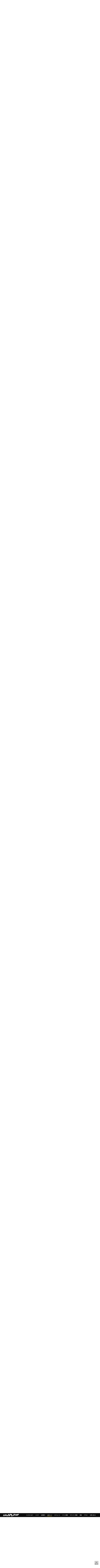

--- FILE ---
content_type: text/html; charset=UTF-8
request_url: https://www.0726.info/artist/2021/?id=band_298
body_size: 317634
content:

<!doctype html>
<html lang="ja">
<head>
<meta charset="utf-8">

<title>出演バンド一覧(2021年度) | 高槻ジャズストリート 公式ウェブサイト -TAKATSUKI JAZZ STREET Official Website-</title>
<meta name="description" content="...">

<!--++++++++ common css ++++++++-->
<link href="/css/import_common.css" rel="stylesheet">

<!--++++++++ common file ++++++++-->
<link rel="shortcut icon" href="/img/common/contents/favicon.ico">

<!--++++++++ meta ++++++++-->
<meta http-equiv="X-UA-Compatible" content="IE=edge">
<meta name="viewport" content="width=device-width">
<meta name="format-detection" content="telephone=no">

<!--++++++++ common  js ++++++++-->
<script src="/js/jquery/jquery-1.11.3.min.js"></script>
<script src="/js/jquery.matchHeight.js"></script>
<script src="/js/js_control_script.js"></script>

<!--++++++++ tag_manager_head ++++++++-->

<!--++++++++ ogp ++++++++-->
<!-- og:title -->
<meta property="og:title" content="出演バンド一覧(2021年度) | 高槻ジャズストリート 公式ウェブサイト -TAKATSUKI JAZZ STREET Official Website-">
<!-- og:description -->
<meta property="og:description" content="[myphp file='common_kotei_pankuzu'][systemphp file='2021/artist/title'][systemphp file='2021/artist/">
<!-- og:type -->
<meta property="og:type" content="article">
<!-- og:url -->
<meta property="og:url" content="https://www.0726.info/artist/2021/">
<!-- og:image -->
<meta property="og:image" content="https://www.0726.info/img/index/sld/sld_03_pc.jpg">
<!-- og:site_name -->
 <meta property="og:site_name" content="高槻ジャズストリート 公式ウェブサイト -TAKATSUKI JAZZ STREET Official Website-">
<!-- og:twitter -->
<meta name="twitter:card" content="summary_large_image">
<meta name="twitter:site" content="@Team0726">
<!-- og:locale -->
<meta property="og:locale" content="ja_JP">

<!-- Global site tag (gtag.js) - Google Analytics -->
<script async src="https://www.googletagmanager.com/gtag/js?id=UA-113791340-1"></script>
<script>
  window.dataLayer = window.dataLayer || [];
  function gtag(){dataLayer.push(arguments);}
  gtag('js', new Date());

  gtag('config', 'UA-113791340-1');
</script>
<!-- Global site tag (gtag.js) - Google Analytics -->
<meta name='robots' content='max-image-preview:large' />
	<style>img:is([sizes="auto" i], [sizes^="auto," i]) { contain-intrinsic-size: 3000px 1500px }</style>
	<link rel='stylesheet' id='wp-block-library-css' href='https://www.0726.info/-/wp-includes/css/dist/block-library/style.min.css?ver=6.8.3' type='text/css' media='all' />
<style id='classic-theme-styles-inline-css' type='text/css'>
/*! This file is auto-generated */
.wp-block-button__link{color:#fff;background-color:#32373c;border-radius:9999px;box-shadow:none;text-decoration:none;padding:calc(.667em + 2px) calc(1.333em + 2px);font-size:1.125em}.wp-block-file__button{background:#32373c;color:#fff;text-decoration:none}
</style>
<style id='global-styles-inline-css' type='text/css'>
:root{--wp--preset--aspect-ratio--square: 1;--wp--preset--aspect-ratio--4-3: 4/3;--wp--preset--aspect-ratio--3-4: 3/4;--wp--preset--aspect-ratio--3-2: 3/2;--wp--preset--aspect-ratio--2-3: 2/3;--wp--preset--aspect-ratio--16-9: 16/9;--wp--preset--aspect-ratio--9-16: 9/16;--wp--preset--color--black: #000000;--wp--preset--color--cyan-bluish-gray: #abb8c3;--wp--preset--color--white: #ffffff;--wp--preset--color--pale-pink: #f78da7;--wp--preset--color--vivid-red: #cf2e2e;--wp--preset--color--luminous-vivid-orange: #ff6900;--wp--preset--color--luminous-vivid-amber: #fcb900;--wp--preset--color--light-green-cyan: #7bdcb5;--wp--preset--color--vivid-green-cyan: #00d084;--wp--preset--color--pale-cyan-blue: #8ed1fc;--wp--preset--color--vivid-cyan-blue: #0693e3;--wp--preset--color--vivid-purple: #9b51e0;--wp--preset--gradient--vivid-cyan-blue-to-vivid-purple: linear-gradient(135deg,rgba(6,147,227,1) 0%,rgb(155,81,224) 100%);--wp--preset--gradient--light-green-cyan-to-vivid-green-cyan: linear-gradient(135deg,rgb(122,220,180) 0%,rgb(0,208,130) 100%);--wp--preset--gradient--luminous-vivid-amber-to-luminous-vivid-orange: linear-gradient(135deg,rgba(252,185,0,1) 0%,rgba(255,105,0,1) 100%);--wp--preset--gradient--luminous-vivid-orange-to-vivid-red: linear-gradient(135deg,rgba(255,105,0,1) 0%,rgb(207,46,46) 100%);--wp--preset--gradient--very-light-gray-to-cyan-bluish-gray: linear-gradient(135deg,rgb(238,238,238) 0%,rgb(169,184,195) 100%);--wp--preset--gradient--cool-to-warm-spectrum: linear-gradient(135deg,rgb(74,234,220) 0%,rgb(151,120,209) 20%,rgb(207,42,186) 40%,rgb(238,44,130) 60%,rgb(251,105,98) 80%,rgb(254,248,76) 100%);--wp--preset--gradient--blush-light-purple: linear-gradient(135deg,rgb(255,206,236) 0%,rgb(152,150,240) 100%);--wp--preset--gradient--blush-bordeaux: linear-gradient(135deg,rgb(254,205,165) 0%,rgb(254,45,45) 50%,rgb(107,0,62) 100%);--wp--preset--gradient--luminous-dusk: linear-gradient(135deg,rgb(255,203,112) 0%,rgb(199,81,192) 50%,rgb(65,88,208) 100%);--wp--preset--gradient--pale-ocean: linear-gradient(135deg,rgb(255,245,203) 0%,rgb(182,227,212) 50%,rgb(51,167,181) 100%);--wp--preset--gradient--electric-grass: linear-gradient(135deg,rgb(202,248,128) 0%,rgb(113,206,126) 100%);--wp--preset--gradient--midnight: linear-gradient(135deg,rgb(2,3,129) 0%,rgb(40,116,252) 100%);--wp--preset--font-size--small: 13px;--wp--preset--font-size--medium: 20px;--wp--preset--font-size--large: 36px;--wp--preset--font-size--x-large: 42px;--wp--preset--spacing--20: 0.44rem;--wp--preset--spacing--30: 0.67rem;--wp--preset--spacing--40: 1rem;--wp--preset--spacing--50: 1.5rem;--wp--preset--spacing--60: 2.25rem;--wp--preset--spacing--70: 3.38rem;--wp--preset--spacing--80: 5.06rem;--wp--preset--shadow--natural: 6px 6px 9px rgba(0, 0, 0, 0.2);--wp--preset--shadow--deep: 12px 12px 50px rgba(0, 0, 0, 0.4);--wp--preset--shadow--sharp: 6px 6px 0px rgba(0, 0, 0, 0.2);--wp--preset--shadow--outlined: 6px 6px 0px -3px rgba(255, 255, 255, 1), 6px 6px rgba(0, 0, 0, 1);--wp--preset--shadow--crisp: 6px 6px 0px rgba(0, 0, 0, 1);}:where(.is-layout-flex){gap: 0.5em;}:where(.is-layout-grid){gap: 0.5em;}body .is-layout-flex{display: flex;}.is-layout-flex{flex-wrap: wrap;align-items: center;}.is-layout-flex > :is(*, div){margin: 0;}body .is-layout-grid{display: grid;}.is-layout-grid > :is(*, div){margin: 0;}:where(.wp-block-columns.is-layout-flex){gap: 2em;}:where(.wp-block-columns.is-layout-grid){gap: 2em;}:where(.wp-block-post-template.is-layout-flex){gap: 1.25em;}:where(.wp-block-post-template.is-layout-grid){gap: 1.25em;}.has-black-color{color: var(--wp--preset--color--black) !important;}.has-cyan-bluish-gray-color{color: var(--wp--preset--color--cyan-bluish-gray) !important;}.has-white-color{color: var(--wp--preset--color--white) !important;}.has-pale-pink-color{color: var(--wp--preset--color--pale-pink) !important;}.has-vivid-red-color{color: var(--wp--preset--color--vivid-red) !important;}.has-luminous-vivid-orange-color{color: var(--wp--preset--color--luminous-vivid-orange) !important;}.has-luminous-vivid-amber-color{color: var(--wp--preset--color--luminous-vivid-amber) !important;}.has-light-green-cyan-color{color: var(--wp--preset--color--light-green-cyan) !important;}.has-vivid-green-cyan-color{color: var(--wp--preset--color--vivid-green-cyan) !important;}.has-pale-cyan-blue-color{color: var(--wp--preset--color--pale-cyan-blue) !important;}.has-vivid-cyan-blue-color{color: var(--wp--preset--color--vivid-cyan-blue) !important;}.has-vivid-purple-color{color: var(--wp--preset--color--vivid-purple) !important;}.has-black-background-color{background-color: var(--wp--preset--color--black) !important;}.has-cyan-bluish-gray-background-color{background-color: var(--wp--preset--color--cyan-bluish-gray) !important;}.has-white-background-color{background-color: var(--wp--preset--color--white) !important;}.has-pale-pink-background-color{background-color: var(--wp--preset--color--pale-pink) !important;}.has-vivid-red-background-color{background-color: var(--wp--preset--color--vivid-red) !important;}.has-luminous-vivid-orange-background-color{background-color: var(--wp--preset--color--luminous-vivid-orange) !important;}.has-luminous-vivid-amber-background-color{background-color: var(--wp--preset--color--luminous-vivid-amber) !important;}.has-light-green-cyan-background-color{background-color: var(--wp--preset--color--light-green-cyan) !important;}.has-vivid-green-cyan-background-color{background-color: var(--wp--preset--color--vivid-green-cyan) !important;}.has-pale-cyan-blue-background-color{background-color: var(--wp--preset--color--pale-cyan-blue) !important;}.has-vivid-cyan-blue-background-color{background-color: var(--wp--preset--color--vivid-cyan-blue) !important;}.has-vivid-purple-background-color{background-color: var(--wp--preset--color--vivid-purple) !important;}.has-black-border-color{border-color: var(--wp--preset--color--black) !important;}.has-cyan-bluish-gray-border-color{border-color: var(--wp--preset--color--cyan-bluish-gray) !important;}.has-white-border-color{border-color: var(--wp--preset--color--white) !important;}.has-pale-pink-border-color{border-color: var(--wp--preset--color--pale-pink) !important;}.has-vivid-red-border-color{border-color: var(--wp--preset--color--vivid-red) !important;}.has-luminous-vivid-orange-border-color{border-color: var(--wp--preset--color--luminous-vivid-orange) !important;}.has-luminous-vivid-amber-border-color{border-color: var(--wp--preset--color--luminous-vivid-amber) !important;}.has-light-green-cyan-border-color{border-color: var(--wp--preset--color--light-green-cyan) !important;}.has-vivid-green-cyan-border-color{border-color: var(--wp--preset--color--vivid-green-cyan) !important;}.has-pale-cyan-blue-border-color{border-color: var(--wp--preset--color--pale-cyan-blue) !important;}.has-vivid-cyan-blue-border-color{border-color: var(--wp--preset--color--vivid-cyan-blue) !important;}.has-vivid-purple-border-color{border-color: var(--wp--preset--color--vivid-purple) !important;}.has-vivid-cyan-blue-to-vivid-purple-gradient-background{background: var(--wp--preset--gradient--vivid-cyan-blue-to-vivid-purple) !important;}.has-light-green-cyan-to-vivid-green-cyan-gradient-background{background: var(--wp--preset--gradient--light-green-cyan-to-vivid-green-cyan) !important;}.has-luminous-vivid-amber-to-luminous-vivid-orange-gradient-background{background: var(--wp--preset--gradient--luminous-vivid-amber-to-luminous-vivid-orange) !important;}.has-luminous-vivid-orange-to-vivid-red-gradient-background{background: var(--wp--preset--gradient--luminous-vivid-orange-to-vivid-red) !important;}.has-very-light-gray-to-cyan-bluish-gray-gradient-background{background: var(--wp--preset--gradient--very-light-gray-to-cyan-bluish-gray) !important;}.has-cool-to-warm-spectrum-gradient-background{background: var(--wp--preset--gradient--cool-to-warm-spectrum) !important;}.has-blush-light-purple-gradient-background{background: var(--wp--preset--gradient--blush-light-purple) !important;}.has-blush-bordeaux-gradient-background{background: var(--wp--preset--gradient--blush-bordeaux) !important;}.has-luminous-dusk-gradient-background{background: var(--wp--preset--gradient--luminous-dusk) !important;}.has-pale-ocean-gradient-background{background: var(--wp--preset--gradient--pale-ocean) !important;}.has-electric-grass-gradient-background{background: var(--wp--preset--gradient--electric-grass) !important;}.has-midnight-gradient-background{background: var(--wp--preset--gradient--midnight) !important;}.has-small-font-size{font-size: var(--wp--preset--font-size--small) !important;}.has-medium-font-size{font-size: var(--wp--preset--font-size--medium) !important;}.has-large-font-size{font-size: var(--wp--preset--font-size--large) !important;}.has-x-large-font-size{font-size: var(--wp--preset--font-size--x-large) !important;}
:where(.wp-block-post-template.is-layout-flex){gap: 1.25em;}:where(.wp-block-post-template.is-layout-grid){gap: 1.25em;}
:where(.wp-block-columns.is-layout-flex){gap: 2em;}:where(.wp-block-columns.is-layout-grid){gap: 2em;}
:root :where(.wp-block-pullquote){font-size: 1.5em;line-height: 1.6;}
</style>
<link rel="canonical" href="https://www.0726.info/artist/2021/" />
<link rel='shortlink' href='https://www.0726.info/?p=1899' />

</head>
<body>

<!--======== wrapper start ========-->
<div id="wrapper">

<!--======== header start ========-->
<header id="header">
<!--++++++++ contents start ++++++++-->
<div class="contents">
<div id="logo"><a href="/"><img src="/img/common/contents/logo.svg" alt="高槻ジャズストリート"></a></div>
<nav id="g_nav">
<ul>
<li><a href="/about/"><span>ジャズストとは？</span></a></li>
<li><a href="/jazz_t/"><span>ジャズT</span></a></li>
<li><a href="/venue/"><span>会場案内</span></a></li>
<li><a href="/artist/"><span>出演バンド</span></a></li>
<li><a href="/schedule/"><span>スケジュール</span></a></li>
<li><a href="/event/"><span>イベント情報</span></a></li>
<li><a href="/volunteer/"><span>ボランティア募集</span></a></li>
<li><a href="/entry/"><span>募集</span></a></li>
<li><a href="/access/"><span>アクセス</span></a></li>
<li><a href="/contact/"><span>お問い合わせ</span></a></li>
</ul>
</nav>
</div>
<!--++++++++  contents end  ++++++++-->
</header>
<!--========  header end  ========-->

<!--++++++++  page css  ++++++++-->
<link href="/css/artist/import.css" rel="stylesheet">
<link href="/css/artist/index_artist.css" rel="stylesheet">


<div id="pankuzu" class="contents">

<a href="https://www.0726.info/" >
HOME</a>
 &gt; 

出演バンド一覧(2021年度)</div>

<!--/////////// main start //////////-->
<div id="ARTIST" class="main contents">
<!--/////////////////////////////////-->

<!--======== artist_list start ========-->
<section id="artist_list" class="section">

<h1 class="common_ttl">出演者バンド一覧<br /><span class="txt_s">第23回高槻ジャズストリート(2021年度)<br><br><a href="/news/2021/cancellation_announcement" target="_blank">第23回高槻ジャズストリート 中止のお知らせ</a></span><span class="bg_naname"></span><span class="bg_naname"></span></h1>


<div class="top_attention">
<div class="ttl">このページの情報は第23回（2021年5月開催）の物です</div>
<p>※　緊急事態宣言発令により、<a href="/news/2021/cancellation_announcement">第23回高槻ジャズストリートは中止</a>とさせていただきます。</p>
<p>※　<a href="/artist/2020/">昨年(2020年)の出演者バンド一覧はこちら</a></p>
</div>


<script src="/js/jquery.quicksearch.js" type="text/javascript"></script>
<script type="text/javascript">
$( function(){
  $( 'input#search' ).quicksearch( 'table tbody tr' );
} );
</script>
<ul class="search_box">
<!--
<li><a href="./guest/">ゲスト一覧</a></li>
-->
<li><a href="./profile/">出演者プロフィール紹介</a></li>
<li class="q_search">
<span class="search_ttl">クイック検索</span>
<span class="search_form"><form action="javascript:void(0);"><input type="text" name="search" value="" id="search"></form></span>
</li>
</ul>



<table>

<thead>
<tr>
<th>No.</th>
<th colspan="3">バンド名 / 出演 / メンバー</th>
</tr>
</thead>
<!-- each band start -->
<tr id="band_1">
<td>1</td>
<td>a couple of hearts<br>[ ジャズ / 3 ]</td>
<td>
<a target="_timetable" href="/schedule/2021/?id=stage_004">D&uuml;ke Bar<br>5月4日 18時</a>
</td>
<td>
阪井楊子(ボーカル), 栗田洋輔(サックス), 松本広大(ギター)
</td>
</tr>
<!-- each band end --><!-- each band start -->
<tr id="band_2">
<td>2</td>
<td>AikoFriends Presents-お外でライブ-<br>[ ジャズ / 6 ]</td>
<td>
<a target="_timetable" href="/schedule/2021/?id=stage_006">JK's BIRD<br>5月4日 22時</a>
</td>
<td>
小柳淳子(ボーカル), 小柳エリコ(ボーカル), 遠藤真理子(サックス), 井野アキヲ(ギター), 山本久夫(ベース), 渡邉愛子(ドラムス)
</td>
</tr>
<!-- each band end --><!-- each band start -->
<tr id="band_3">
<td>3</td>
<td>IJFS<br>[ ファンク / 5 ]</td>
<td>
<a target="_timetable" href="/schedule/2021/?id=stage_006">JK's BIRD<br>5月4日 18時</a>
</td>
<td>
荒川泰治(ドラムス), 中崎康弘(ギター), 華波(サックス), Kamaboko(ベース), 岩田香穂(ピアノ/キーボード/シンセサイザー)
</td>
</tr>
<!-- each band end --><!-- each band start -->
<tr id="band_4">
<td>4</td>
<td>Aoi Okaue Quintet<br>[ ジャズ / 5 ]</td>
<td>
<a target="_timetable" href="/schedule/2021/?id=stage_042">高槻現代劇場文化ホール2F展示室<br>5月3日 16時</a>
</td>
<td>
岡植蒼(ドラムス), 小野山祐香(ピアノ), 安原将貴(トロンボーン), 椎屋龍典(サックス), 田中ホルヘシロウ(ベース)
</td>
</tr>
<!-- each band end --><!-- each band start -->
<tr id="band_5">
<td>5</td>
<td>ao(Vo)・柏木玲子(Pf)デュオ<br>[ ジャズ / 2 ]</td>
<td>
<a target="_timetable" href="/schedule/2021/?id=stage_008">BILLIE'S BOUNCE<br>5月4日 14時</a>
</td>
<td>
ao 寺澤香織(ボーカル), 柏木玲子(ピアノ)
</td>
</tr>
<!-- each band end --><!-- each band start -->
<tr id="band_6">
<td>6</td>
<td>ao/R1SA DUO<br>[ ジャズ / 2 ]</td>
<td>
<a target="_timetable" href="/schedule/2021/?id=stage_018">炭火串焼 はなきりん<br>5月3日 21時</a>
</td>
<td>
R1SA(キーボード), ao 寺澤香織(ボーカル)
</td>
</tr>
<!-- each band end --><!-- each band start -->
<tr id="band_7">
<td>7</td>
<td>あかぎしほ&R1SA&小林真琴　魂炸裂トリオ<br>[ ジャズ / 3 ]</td>
<td>
<a target="_timetable" href="/schedule/2021/?id=stage_011">JKカフェ<br>5月3日 20時</a>
</td>
<td>
あかぎしほ(ピアノ), R1SA(ピアノ), 小林真琴(ドラムス)
</td>
</tr>
<!-- each band end --><!-- each band start -->
<tr id="band_8">
<td>8</td>
<td>あかぎしほSerieAK Special<br>[ ジャズ / 6 ]</td>
<td>
<a target="_timetable" href="/schedule/2021/?id=stage_048">生涯学習センター2F多目的ホール<br>5月4日 16時</a>
</td>
<td>
あかぎしほ(ピアノ), 里村稔(サックス), R1SA(キーボード), 藤井邦彦(ベース), 岩瀬立飛(ドラムス), ロベルトカジヤ(パーカッション)
</td>
</tr>
<!-- each band end --><!-- each band start -->
<tr id="band_9">
<td>9</td>
<td>安歓ド<br>[ ジャズ / 3 ]</td>
<td>
<a target="_timetable" href="/schedule/2021/?id=stage_007">Bar amitie<br>5月3日 21時</a>
</td>
<td>
池田安友子(パーカッション), 井上歓喜(サックス), 西垣ドラミ♪(ピアノ)
</td>
</tr>
<!-- each band end --><!-- each band start -->
<tr id="band_10">
<td>10</td>
<td>アキヲとR1SA<br>[ ジャズ / 2 ]</td>
<td>
<a target="_timetable" href="/schedule/2021/?id=stage_003">JK高槻<br>5月3日 23時</a>
</td>
<td>
R1SA(ピアノ), 井野アキヲ(ギター)
</td>
</tr>
<!-- each band end --><tr>
<th>No.</th>
<th colspan="3">バンド名 / 出演 / メンバー</th>
</tr>
<!-- each band start -->
<tr id="band_11">
<td>11</td>
<td>Aki trio<br>[ ジャズ / 3 ]</td>
<td>
<a target="_timetable" href="/schedule/2021/?id=stage_008">BILLIE'S BOUNCE<br>5月4日 13時</a>
</td>
<td>
占部正晃(ベース), 堀井健司(ピアノ), 宮田大士(ドラムス)
</td>
</tr>
<!-- each band end --><!-- each band start -->
<tr id="band_12">
<td>12</td>
<td>欠伸の決心<br>[ ジャズ / 4 ]</td>
<td>
<a target="_timetable" href="/schedule/2021/?id=stage_009">Piamater<br>5月4日 13時</a>
</td>
<td>
Kyonco(ピアノ), c.k.miyoko(サックス), こにけん(ベース), Mottchi(ドラムス)
</td>
</tr>
<!-- each band end --><!-- each band start -->
<tr id="band_13">
<td>13</td>
<td>アコースティックハードロック<br>[ アコースティックハードロック / 3 ]</td>
<td>
<a target="_timetable" href="/schedule/2021/?id=stage_037">高槻市姉妹都市交流センター<br>5月4日 14時</a>
</td>
<td>
林真二郎(ボーカル), 松本広大(ギター/コーラス), 田村太一(ギター/コーラス)
</td>
</tr>
<!-- each band end --><!-- each band start -->
<tr id="band_14">
<td>14</td>
<td>アサシオ<br>[ ジャズ / 3 ]</td>
<td>
<a target="_timetable" href="/schedule/2021/?id=stage_019">シェアアトリエ福寿舎(ふくじゅや)<br>5月4日 18時</a>
</td>
<td>
重谷ありさ(テナーサックス), かわださやか(トランペット), 西尾寛之(ベース)
</td>
</tr>
<!-- each band end --><!-- each band start -->
<tr id="band_15">
<td>15</td>
<td>ajisai<br>[ ブラック / 2 ]</td>
<td>
<a target="_timetable" href="/schedule/2021/?id=stage_038">槻の木高校音楽棟<br>5月4日 13時</a>
</td>
<td>
藤次紫(ボーカル), 新保千佳(ピアノ)
</td>
</tr>
<!-- each band end --><!-- each band start -->
<tr id="band_16">
<td>16</td>
<td>ACID FUNK<br>[ ブラック / 8 ]</td>
<td>
<a target="_timetable" href="/schedule/2021/?id=stage_025">MUSIC SQUARE 1624 TENJIN<br>5月4日 14時</a>
</td>
<td>
ぱな(ボーカル), モカ(コーラス), タケ(コーラス), ヒロ(サックス/フルート), トシ(ギター), マサ(キーボード), トモ(ドラムス), チャカイ(ベース)
</td>
</tr>
<!-- each band end --><!-- each band start -->
<tr id="band_17">
<td>17</td>
<td>阿珠MASA<br>[ その他 / 2 ]</td>
<td>
<a target="_timetable" href="/schedule/2021/?id=stage_028">高槻阪急5F屋上広場<br>5月4日 14時</a>
</td>
<td>
雅-MASA(ピアノ/ギター/ボーカル/コーラス), 阿珠(ピアノ/ボーカル)
</td>
</tr>
<!-- each band end --><!-- each band start -->
<tr id="band_18">
<td>18</td>
<td>aH/Sound ゆらぎ<br>[ ポップス / 2 ]</td>
<td>
<a target="_timetable" href="/schedule/2021/?id=stage_007">Bar amitie<br>5月4日 20時</a>
</td>
<td>
奥野清恵(ボーカル), 瀬戸山憲司(ギター)
</td>
</tr>
<!-- each band end --><!-- each band start -->
<tr id="band_19">
<td>19</td>
<td>東小山内ユサトリオ<br>[ ジャズ / 3 ]</td>
<td>
<a target="_timetable" href="/schedule/2021/?id=stage_014">摂津響Saal<br>5月3日 18時</a>
</td>
<td>
東孝二(ピアノ), 小山内智之(ベース), 柳生ユサト(ボーカル)
</td>
</tr>
<!-- each band end --><!-- each band start -->
<tr id="band_20">
<td>20</td>
<td>麻生優佳 with 川瀬健TRIO　Generations<br>[ ジャズ / 4 ]</td>
<td>
<a target="_timetable" href="/schedule/2021/?id=stage_046">高槻現代劇場文化ホール3Fレセプションルーム<br>5月3日 15時</a>
</td>
<td>
麻生優佳(ボーカル), 川瀬健(ピアノ), 時安吉宏(ベース), 早川紗世(ドラムス)
</td>
</tr>
<!-- each band end --><tr>
<th>No.</th>
<th colspan="3">バンド名 / 出演 / メンバー</th>
</tr>
<!-- each band start -->
<tr id="band_21">
<td>21</td>
<td>asobiyoshi<br>[ ジャズ / 4 ]</td>
<td>
<a target="_timetable" href="/schedule/2021/?id=stage_051">高槻市立桃園小学校グラウンド<br>5月4日 12時</a>
</td>
<td>
平野翔子(ボーカル), 永田有吾(ピアノ), 萬恭隆(ベース), 坪田英徳(ドラムス)
</td>
</tr>
<!-- each band end --><!-- each band start -->
<tr id="band_22">
<td>22</td>
<td>Adagio<br>[ ジャズ / 3 ]</td>
<td>
<a target="_timetable" href="/schedule/2021/?id=stage_023">OTTO KNOT<br>5月3日 13時</a>
</td>
<td>
鎌田優子(ピアノ), 吉田茂(サックス), 大谷勝則(ベース)
</td>
</tr>
<!-- each band end --><!-- each band start -->
<tr id="band_23">
<td>23</td>
<td>APPLEJACK<br>[ フュージョン / 5 ]</td>
<td>
<a target="_timetable" href="/schedule/2021/?id=stage_025">MUSIC SQUARE 1624 TENJIN<br>5月3日 14時</a>
</td>
<td>
辰巳元気(ギター), 大竹亜矢子(サックス), 佐藤勇作(ピアノ/キーボード), 加藤哲平(ベース), 村上友(ドラムス)
</td>
</tr>
<!-- each band end --><!-- each band start -->
<tr id="band_24">
<td>24</td>
<td>appe toppe<br>[ ポップス / 2 ]</td>
<td>
<a target="_timetable" href="/schedule/2021/?id=stage_005">こなもんBar IMPACT<br>5月3日 17時</a>
</td>
<td>
成田久美(ボーカル), 谷津浩一郎(ギター)
</td>
</tr>
<!-- each band end --><!-- each band start -->
<tr id="band_25">
<td>25</td>
<td>天野興行<br>[ ジャズ / 5 ]</td>
<td>
<a target="_timetable" href="/schedule/2021/?id=stage_041">クロスパル高槻(総合市民交流センター)8Fイベントホール<br>5月4日 11時</a>
</td>
<td>
天野浩(ギター), トコ(ボーカル), 中山正勝(ドラムス), 石黒美佐雄(ピアノ), 山下博(ベース)
</td>
</tr>
<!-- each band end --><!-- each band start -->
<tr id="band_26">
<td>26</td>
<td>Amusements<br>[ フュージョン / 4 ]</td>
<td>
<a target="_timetable" href="/schedule/2021/?id=stage_030">松坂屋高槻店 屋上<br>5月4日 15時</a>
</td>
<td>
六角(テナーサックス), 谷脇和弥(ドラムス), 前谷尚幸(ギター), 菊池海人(ベース)
</td>
</tr>
<!-- each band end --><!-- each band start -->
<tr id="band_27">
<td>27</td>
<td>あめはれーず<br>[ その他 / 3 ]</td>
<td>
<a target="_timetable" href="/schedule/2021/?id=stage_002">JK RUSH<br>5月4日 19時</a>
</td>
<td>
阪井楊子(ボーカル), 小場真由美(ピアノ), 東ともみ(ベース)
</td>
</tr>
<!-- each band end --><!-- each band start -->
<tr id="band_28">
<td>28</td>
<td>Ayako×Kazuya×epay<br>[ ジャズ / 3 ]</td>
<td>
<a target="_timetable" href="/schedule/2021/?id=stage_026">Music Bar ACID<br>5月3日 21時</a>
</td>
<td>
Ayako(ボーカル), 森田和弥(エレクトーン), 原田一平(ドラムス)
</td>
</tr>
<!-- each band end --><!-- each band start -->
<tr id="band_29">
<td>29</td>
<td>新井雅代with田中ヒロシトリオ<br>[ ジャズ / 4 ]</td>
<td>
<a target="_timetable" href="/schedule/2021/?id=stage_048">生涯学習センター2F多目的ホール<br>5月3日 17時</a>
</td>
<td>
新井雅代(ボーカル), 田中ヒロシ(ドラムス), 長井美恵子(ピアノ), 三原 脩(ベース)
</td>
</tr>
<!-- each band end --><!-- each band start -->
<tr id="band_30">
<td>30</td>
<td>A-N-Q<br>[ ジャズ / 5 ]</td>
<td>
<a target="_timetable" href="/schedule/2021/?id=stage_015">レンタルスペースWooo<br>5月4日 16時</a>
</td>
<td>
重谷ありさ(テナーサックス), 三谷如也(トランペット), 大黒貴弓(ピアノ), 泉正浩(ベース), 内田行紀(ドラムス)
</td>
</tr>
<!-- each band end --><tr>
<th>No.</th>
<th colspan="3">バンド名 / 出演 / メンバー</th>
</tr>
<!-- each band start -->
<tr id="band_31">
<td>31</td>
<td>アンチョビーズ<br>[ ジャズ / 5 ]</td>
<td>
<a target="_timetable" href="/schedule/2021/?id=stage_013">songbird studio<br>5月4日 22時</a>
</td>
<td>
藤田美季(ピアノ), Micci(パーカッション), 寺田昭也(アルトサックス), 亀井マサト(ベース), 岡西緑太(ドラムス)
</td>
</tr>
<!-- each band end --><!-- each band start -->
<tr id="band_32">
<td>32</td>
<td>EJ-Cube<br>[ ジャズ / 3 ]</td>
<td>
<a target="_timetable" href="/schedule/2021/?id=stage_036">BIRTH ACT<br>5月3日 13時</a>
</td>
<td>
安見栄里子(ピアノ), 山下聡彦(ベース), 松本琢也(ドラムス)
</td>
</tr>
<!-- each band end --><!-- each band start -->
<tr id="band_33">
<td>33</td>
<td>Eat in Pinky<br>[ ファンク / 5 ]</td>
<td>
<a target="_timetable" href="/schedule/2021/?id=stage_006">JK's BIRD<br>5月3日 14時</a>
</td>
<td>
内田真央(テナーサックス), 迫田雄人(ギター), 久須美理九(ベース), 奥田恵加(キーボード), 吉田大友(ドラムス)
</td>
</tr>
<!-- each band end --><!-- each band start -->
<tr id="band_34">
<td>34</td>
<td>生島裕文ソロ<br>[ ジャズ / 1 ]</td>
<td>
<a target="_timetable" href="/schedule/2021/?id=stage_014">摂津響Saal<br>5月4日 13時</a>
</td>
<td>
生島裕文(ピアノ)
</td>
</tr>
<!-- each band end --><!-- each band start -->
<tr id="band_35">
<td>35</td>
<td>生田幸子Trio<br>[ ジャズ / 3 ]</td>
<td>
<a target="_timetable" href="/schedule/2021/?id=stage_048">生涯学習センター2F多目的ホール<br>5月4日 12時</a>
</td>
<td>
生田幸子(ピアノ), 時安吉宏(ベース), 高野正明(ドラムス)
</td>
</tr>
<!-- each band end --><!-- each band start -->
<tr id="band_36">
<td>36</td>
<td>伊丹市立伊丹高等学校 ICHI☆ITA JAZZ Ensemble<br>[ ビッグバンド / 37 ]</td>
<td>
<a target="_timetable" href="/schedule/2021/?id=stage_045">高槻現代劇場大ホール<br>5月4日 11時</a>
</td>
<td>
谷本樹美花(サックス), 松田心花(サックス), 渡壁直子(サックス), 笹木はね(サックス), 三輪柊月(サックス), 清水真央(サックス), 宅野僚(トランペット), 吉田彩七(トランペット), 小野萌々香(トロンボーン), 屋敷亜美(トロンボーン), 松尾実咲(ギター), 大森のぞみ(ベース), 箟水月(ベース), 百合香(ドラムス), 大橋祐菜(サックス), 杉原心(サックス), 外山愛唯(サックス), 佐野妃奈子(サックス), 玉井結菜(サックス), 寺田彩乃(サックス), 神山陽奈(サックス), 俵朱音(トランペット), 塚本晴香(トランペット), 辻咲良(トランペット), 松井杏月(トランペット), 山田栞凜(トランペット), 節家望(トランペット), 岡ももの(トロンボーン), 香山優衣(トロンボーン), 前川楽(トロンボーン), 松下雅(トロンボーン), 久米村琉碧(ギター), 津田琴美(ベース), 新畑初音(ドラムス), 林和希(ドラムス), 長谷川翔(ピアノ), 三井花乃(ピアノ)
</td>
</tr>
<!-- each band end --><!-- each band start -->
<tr id="band_37">
<td>37</td>
<td>石田裕子・西脇敦子デュオ<br>[ ジャズ / 2 ]</td>
<td>
<a target="_timetable" href="/schedule/2021/?id=stage_009">Piamater<br>5月4日 19時</a>
</td>
<td>
石田裕子(ボーカル), 西脇敦子(ピアノ)
</td>
</tr>
<!-- each band end --><!-- each band start -->
<tr id="band_38">
<td>38</td>
<td>いずみさんとゆみこさん<br>[ ジャズ / 2 ]</td>
<td>
<a target="_timetable" href="/schedule/2021/?id=stage_001">カフェバー・マリンナ<br>5月3日 19時</a>
</td>
<td>
山縣泉(ボーカル), 中川由美子(ピアノ)
</td>
</tr>
<!-- each band end --><!-- each band start -->
<tr id="band_39">
<td>39</td>
<td>泉と真美とバッキーさん<br>[ ジャズ / 3 ]</td>
<td>
<a target="_timetable" href="/schedule/2021/?id=stage_004">D&uuml;ke Bar<br>5月3日 14時</a>
</td>
<td>
山縣泉(ボーカル), 重松真美(ピアノ), 椿原栄弘(ベース)
</td>
</tr>
<!-- each band end --><!-- each band start -->
<tr id="band_40">
<td>40</td>
<td>茨木高校FUSION部<br>[ フュージョン / 8 ]</td>
<td>
<a target="_timetable" href="/schedule/2021/?id=stage_042">高槻現代劇場文化ホール2F展示室<br>5月4日 14時</a>
</td>
<td>
大塚睦人(ギター/ボーカル/司会、MC), 小澤結衣(ギター/ボーカル/キーボード/司会、MC/その他), 北村美咲希(ドラムス/ボーカル/司会、MC/その他), 鈴木希実(テナートロンボーン/司会、MC), 田中紗都(トランペット), 田中妙享(ベース/ボーカル), 中里羽衣(テナーサックス), 野崎菜々香(アルトサックス)
</td>
</tr>
<!-- each band end --><tr>
<th>No.</th>
<th colspan="3">バンド名 / 出演 / メンバー</th>
</tr>
<!-- each band start -->
<tr id="band_41">
<td>41</td>
<td>イベロ<br>[ ジャズ / 5 ]</td>
<td>
<a target="_timetable" href="/schedule/2021/?id=stage_026">Music Bar ACID<br>5月3日 15時</a>
</td>
<td>
小谷亮(ギター), しんいち(ドラムス), 小島庸志(ベース), 菅原悦子(ボーカル), 中島由乃(ピアノ)
</td>
</tr>
<!-- each band end --><!-- each band start -->
<tr id="band_42">
<td>42</td>
<td>NJQ<br>[ ジャズ / 5 ]</td>
<td>
<a target="_timetable" href="/schedule/2021/?id=stage_036">BIRTH ACT<br>5月3日 18時</a>
</td>
<td>
中田正一郎(サックス), 前川修平(トランペット), 喜屋武弥(ピアノ/トロンボーン), 飛高聡(ベース), 市橋隆(ドラムス)
</td>
</tr>
<!-- each band end --><!-- each band start -->
<tr id="band_43">
<td>43</td>
<td>色香<br>[ ジャズ / 2 ]</td>
<td>
<a target="_timetable" href="/schedule/2021/?id=stage_039">高槻市立樫田小学校特設ステージ<br>5月4日 11時</a>
</td>
<td>
色川ゆうぞう(ドラムス/ギター/パーカッション/ティンバレス), さや香(クラリネット/キーボード/パーカッション)
</td>
</tr>
<!-- each band end --><!-- each band start -->
<tr id="band_44">
<td>44</td>
<td>岩瀬立飛クインテット<br>[ ジャズ / 5 ]</td>
<td>
<a target="_timetable" href="/schedule/2021/?id=stage_046">高槻現代劇場文化ホール3Fレセプションルーム<br>5月4日 18時</a>
</td>
<td>
岩瀬立飛(ドラムス), 里村稔(テナーサックス), 田中洋一(トランペット), Phillip Strange(ピアノ), 山本久生(ベース)
</td>
</tr>
<!-- each band end --><!-- each band start -->
<tr id="band_45">
<td>45</td>
<td>インコ極楽団<br>[ ジャズ / 4 ]</td>
<td>
<a target="_timetable" href="/schedule/2021/?id=stage_026">Music Bar ACID<br>5月3日 19時</a>
</td>
<td>
インコ楽長(サックス), タチウオ(ギター), 柏野佳(ベース), 清川純平(ドラムス)
</td>
</tr>
<!-- each band end --><!-- each band start -->
<tr id="band_46">
<td>46</td>
<td>Industry Boys Big Band<br>[ ポップス・ジャズ / 11 ]</td>
<td>
<a target="_timetable" href="/schedule/2021/?id=stage_042">高槻現代劇場文化ホール2F展示室<br>5月3日 15時</a>
</td>
<td>
生友新汰(ピアノ), 荻内明日真(ベース), 鈴木蒼大(トロンボーン), 舟越弘晃(トランペット), 柳内健太(トロンボーン), 光森大起(テナーサックス), 高橋志裕(ドラムス), 土屋叡司(アルトサックス), 石崎裕大(テナーサックス), 太田隼士(トロンボーン), 新1年生(不明)
</td>
</tr>
<!-- each band end --><!-- each band start -->
<tr id="band_47">
<td>47</td>
<td>Whisker<br>[ ジャズ / 2 ]</td>
<td>
<a target="_timetable" href="/schedule/2021/?id=stage_012">ROUTE171<br>5月3日 18時</a>
</td>
<td>
佐川明子(ボーカル), 柏木玲子(ピアノ)
</td>
</tr>
<!-- each band end --><!-- each band start -->
<tr id="band_48">
<td>48</td>
<td>ウィリアムス浩子<br>[ ジャズ / 3 ]</td>
<td>
<a target="_timetable" href="/schedule/2021/?id=stage_045">高槻現代劇場大ホール<br>5月3日 15時</a>
</td>
<td>
ウィリアムス浩子(ボーカル), 北脇久士(ギター), 鈴木孝紀(クラリネット)
</td>
</tr>
<!-- each band end --><!-- each band start -->
<tr id="band_49">
<td>49</td>
<td>ウィリアムス浩子<br>[ ジャズ / 3 ]</td>
<td>
<a target="_timetable" href="/schedule/2021/?id=stage_047">野見神社　能舞台<br>5月3日 17時</a>
</td>
<td>
ウィリアムス浩子(ボーカル), 北脇久士(ギター), 鈴木孝紀(クラリネット)
</td>
</tr>
<!-- each band end --><!-- each band start -->
<tr id="band_50">
<td>50</td>
<td>WINDJAMMER<br>[ ブラック / 3 ]</td>
<td>
<a target="_timetable" href="/schedule/2021/?id=stage_042">高槻現代劇場文化ホール2F展示室<br>5月4日 20時</a>
</td>
<td>
後藤信介(ドラムス), 篠原裕(ギター), 堀内正隆(ベース)
</td>
</tr>
<!-- each band end --><tr>
<th>No.</th>
<th colspan="3">バンド名 / 出演 / メンバー</th>
</tr>
<!-- each band start -->
<tr id="band_51">
<td>51</td>
<td>WestTree<br>[ ジャズ / 2 ]</td>
<td>
<a target="_timetable" href="/schedule/2021/?id=stage_001">カフェバー・マリンナ<br>5月3日 14時</a>
</td>
<td>
西口英生(ピアノ), 木曽義明(ギター)
</td>
</tr>
<!-- each band end --><!-- each band start -->
<tr id="band_52">
<td>52</td>
<td>Wedgewood<br>[ ジャズ / 6 ]</td>
<td>
<a target="_timetable" href="/schedule/2021/?id=stage_037">高槻市姉妹都市交流センター<br>5月4日 13時</a>
</td>
<td>
そうた(ボーカル), 藤原洋介(ギター), 藤原みどり(ピアノ), 安達隆元(ベース), 吉田康介(サックス), 佐藤農(ドラムス)
</td>
</tr>
<!-- each band end --><!-- each band start -->
<tr id="band_53">
<td>53</td>
<td>上山　鉄平<br>[ ラテン / 1 ]</td>
<td>
<a target="_timetable" href="/schedule/2021/?id=stage_022">Bar Build<br>5月4日 19時</a>
</td>
<td>
上山鉄平(ギター)
</td>
</tr>
<!-- each band end --><!-- each band start -->
<tr id="band_54">
<td>54</td>
<td>うぉーたーメロンパン<br>[ ファンク / 5 ]</td>
<td>
<a target="_timetable" href="/schedule/2021/?id=stage_021">キッチンスヌーグ<br>5月4日 15時</a>
</td>
<td>
佐々木貴代(ボーカル), 寺田靖(ギター), 寺田一恵(ピアノ), 小林剛(ベース), 新海恒雄(ドラムス)
</td>
</tr>
<!-- each band end --><!-- each band start -->
<tr id="band_55">
<td>55</td>
<td>右京<br>[ ポップス / 1 ]</td>
<td>
<a target="_timetable" href="/schedule/2021/?id=stage_027">芥川商店街特設会場　Caf&eacute;&amp;gallery登美屋<br>5月4日 12時</a>
</td>
<td>
右京(ギター/ボーカル)
</td>
</tr>
<!-- each band end --><!-- each band start -->
<tr id="band_56">
<td>56</td>
<td>うすいよ<br>[ ジャズ / 2 ]</td>
<td>
<a target="_timetable" href="/schedule/2021/?id=stage_023">OTTO KNOT<br>5月4日 18時</a>
</td>
<td>
臼井レイ(サックス), きよかわけんじ(ギター)
</td>
</tr>
<!-- each band end --><!-- each band start -->
<tr id="band_57">
<td>57</td>
<td>歌種(うた*たね)<br>[ ジャズ / 2 ]</td>
<td>
<a target="_timetable" href="/schedule/2021/?id=stage_019">シェアアトリエ福寿舎(ふくじゅや)<br>5月4日 19時</a>
</td>
<td>
miki(ボーカル/サックス/トランペット/司会、MC/その他), Kawaseny(ギター)
</td>
</tr>
<!-- each band end --><!-- each band start -->
<tr id="band_58">
<td>58</td>
<td>うたとこんばす!<br>[ ジャズ / 2 ]</td>
<td>
<a target="_timetable" href="/schedule/2021/?id=stage_003">JK高槻<br>5月4日 17時</a>
</td>
<td>
Erika(ボーカル), 廣田昌世(ベース)
</td>
</tr>
<!-- each band end --><!-- each band start -->
<tr id="band_59">
<td>59</td>
<td>宇野井野<br>[ ジャズ / 2 ]</td>
<td>
<a target="_timetable" href="/schedule/2021/?id=stage_007">Bar amitie<br>5月4日 16時</a>
</td>
<td>
宇野あゆ美(ボーカル), 井野アキヲ(ギター)
</td>
</tr>
<!-- each band end --><!-- each band start -->
<tr id="band_60">
<td>60</td>
<td>umekayo trio<br>[ ファンク / 3 ]</td>
<td>
<a target="_timetable" href="/schedule/2021/?id=stage_007">Bar amitie<br>5月4日 17時</a>
</td>
<td>
梅本佳余(サックス), 杉浦潤(ピアノ), 仲郷流(ベース)
</td>
</tr>
<!-- each band end --><tr>
<th>No.</th>
<th colspan="3">バンド名 / 出演 / メンバー</th>
</tr>
<!-- each band start -->
<tr id="band_61">
<td>61</td>
<td>梅本佳余バンド<br>[ ジャズ / 5 ]</td>
<td>
<a target="_timetable" href="/schedule/2021/?id=stage_043">阪急高槻市駅高架下広場<br>5月3日 13時</a>
</td>
<td>
梅本佳余(サックス), 杉浦潤(キーボード), 橋野友一(ギター), 仲郷流(ベース), 村上友(ドラムス)
</td>
</tr>
<!-- each band end --><!-- each band start -->
<tr id="band_62">
<td>62</td>
<td>ウルフルケイスケ&amp;リクオ with 高木まひことシェキナベイベーズ<br>[ ロック / 6 ]</td>
<td>
<a target="_timetable" href="/schedule/2021/?id=stage_051">高槻市立桃園小学校グラウンド<br>5月4日 18時</a>
</td>
<td>
ウルフルケイスケ(ギター/ボーカル), リクオ(ピアノ/ボーカル), 高木 まひこ(ボーカル), 酒井 ヒロキ(ギター), ミトモ(ベース), ツルタ ハヤト(ドラムス)
</td>
</tr>
<!-- each band end --><!-- each band start -->
<tr id="band_63">
<td>63</td>
<td>永遠の中二バンド<br>[ etc / 5 ]</td>
<td>
<a target="_timetable" href="/schedule/2021/?id=stage_039">高槻市立樫田小学校特設ステージ<br>5月3日 16時</a>
</td>
<td>
お山のYOPPY(ギター/ボーカル), おかもっちゃん(ギター), Yone(ベース), yayoi(キーボード), nobuちん(ドラムス)
</td>
</tr>
<!-- each band end --><!-- each band start -->
<tr id="band_64">
<td>64</td>
<td>aKit<br>[ ジャズ / 4 ]</td>
<td>
<a target="_timetable" href="/schedule/2021/?id=stage_015">レンタルスペースWooo<br>5月4日 15時</a>
</td>
<td>
田村興一(ベース), 井村正晴(ドラムス), 渡辺ミカ(ピアノ), 兵藤和博(サックス)
</td>
</tr>
<!-- each band end --><!-- each band start -->
<tr id="band_65">
<td>65</td>
<td>ACOON HIBINO<br>[ ニューエイジ / 2 ]</td>
<td>
<a target="_timetable" href="/schedule/2021/?id=stage_046">高槻現代劇場文化ホール3Fレセプションルーム<br>5月3日 20時</a>
</td>
<td>
ACOON HIBINO(ピアノ), 楠田名保子(二胡)
</td>
</tr>
<!-- each band end --><!-- each band start -->
<tr id="band_66">
<td>66</td>
<td>H2<br>[ ジャズ / 2 ]</td>
<td>
<a target="_timetable" href="/schedule/2021/?id=stage_010">Piano lounge ALLURE<br>5月3日 20時</a>
</td>
<td>
ひろけー(ギター), はまみぃ(ピアノ)
</td>
</tr>
<!-- each band end --><!-- each band start -->
<tr id="band_67">
<td>67</td>
<td>April JAM<br>[ ポップス / 2 ]</td>
<td>
<a target="_timetable" href="/schedule/2021/?id=stage_023">OTTO KNOT<br>5月4日 15時</a>
</td>
<td>
RICA(ボーカル/その他), トリス☆シンキ(ギター/コーラス)
</td>
</tr>
<!-- each band end --><!-- each band start -->
<tr id="band_68">
<td>68</td>
<td>ait guitar trio<br>[ ジャズ / 3 ]</td>
<td>
<a target="_timetable" href="/schedule/2021/?id=stage_031">セントラルマーケット3F<br>5月3日 13時</a>
</td>
<td>
浅沼 毅一(ギター), 筒井裕之(ギター), 鷲尾一夫(ギター)
</td>
</tr>
<!-- each band end --><!-- each band start -->
<tr id="band_69">
<td>69</td>
<td>S.H.Blue<br>[ ポップス / 4 ]</td>
<td>
<a target="_timetable" href="/schedule/2021/?id=stage_010">Piano lounge ALLURE<br>5月4日 16時</a>
</td>
<td>
大宜見美奈(ボーカル), 林直人(ギター), 中井光弘(ドラムス), HY(ベース)
</td>
</tr>
<!-- each band end --><!-- each band start -->
<tr id="band_70">
<td>70</td>
<td>SMK/Brasil66<br>[ ラテン / 7 ]</td>
<td>
<a target="_timetable" href="/schedule/2021/?id=stage_006">JK's BIRD<br>5月4日 13時</a>
</td>
<td>
Harry(ベース/コーラス), Natasha(ピアノ), 池田登志男(ドラムス), 竹原陽平(ギター/コーラス), サファイアはるこ(サックス/フルート), 大西オサム(パーカッション), Yuri(ボーカル)
</td>
</tr>
<!-- each band end --><tr>
<th>No.</th>
<th colspan="3">バンド名 / 出演 / メンバー</th>
</tr>
<!-- each band start -->
<tr id="band_71">
<td>71</td>
<td>SサイズRadio<br>[ ポップス / 3 ]</td>
<td>
<a target="_timetable" href="/schedule/2021/?id=stage_039">高槻市立樫田小学校特設ステージ<br>5月4日 14時</a>
</td>
<td>
Choco(ボーカル), たかさん(ギター), よこっち(パーカッション)
</td>
</tr>
<!-- each band end --><!-- each band start -->
<tr id="band_72">
<td>72</td>
<td>H.C.A.<br>[ ジャズ / 4 ]</td>
<td>
<a target="_timetable" href="/schedule/2021/?id=stage_039">高槻市立樫田小学校特設ステージ<br>5月4日 12時</a>
</td>
<td>
ライ麦(ギター/ボーカル), ヤスミン(ボーカル/鍵盤ハーモニカ), ヤッキー(ボーカル/パーカッション), みゆき(ボーカル)
</td>
</tr>
<!-- each band end --><!-- each band start -->
<tr id="band_73">
<td>73</td>
<td>江戸堀3人組<br>[ ジャズ / 3 ]</td>
<td>
<a target="_timetable" href="/schedule/2021/?id=stage_018">炭火串焼 はなきりん<br>5月3日 18時</a>
</td>
<td>
寺島里江子(トランペット), 下城三佳(ピアノ), 小寺克整(ベース)
</td>
</tr>
<!-- each band end --><!-- each band start -->
<tr id="band_74">
<td>74</td>
<td>Any3<br>[ ポップス / 3 ]</td>
<td>
<a target="_timetable" href="/schedule/2021/?id=stage_023">OTTO KNOT<br>5月3日 18時</a>
</td>
<td>
Honey You(ギター/ボーカル), ひろっくん・ろ～ら♪(ギター/ボーカル), カルロス・ケンジ(ベース)
</td>
</tr>
<!-- each band end --><!-- each band start -->
<tr id="band_75">
<td>75</td>
<td>恵美子と正恵<br>[ ジャズ / 2 ]</td>
<td>
<a target="_timetable" href="/schedule/2021/?id=stage_027">芥川商店街特設会場　Caf&eacute;&amp;gallery登美屋<br>5月3日 16時</a>
</td>
<td>
野村恵美子(ボーカル), 山下正恵(ピアノ/鍵盤ハーモニカ)
</td>
</tr>
<!-- each band end --><!-- each band start -->
<tr id="band_76">
<td>76</td>
<td>M Quintet<br>[ ジャズ / 5 ]</td>
<td>
<a target="_timetable" href="/schedule/2021/?id=stage_008">BILLIE'S BOUNCE<br>5月4日 16時</a>
</td>
<td>
アッキー(ピアノ), けんや(ギター), 藤本よしよし(ドラムス), 宮崎慧(ベース), c.k.miyoko(サックス)
</td>
</tr>
<!-- each band end --><!-- each band start -->
<tr id="band_77">
<td>77</td>
<td>MSK Jazz collective<br>[ ジャズ / 5 ]</td>
<td>
<a target="_timetable" href="/schedule/2021/?id=stage_031">セントラルマーケット3F<br>5月3日 15時</a>
</td>
<td>
ATSUKO(ボーカル), 今田博史(ベース), 安見栄里子(ピアノ), 中野純(ギター), 三木秀律(トランペット)
</td>
</tr>
<!-- each band end --><!-- each band start -->
<tr id="band_78">
<td>78</td>
<td>ERIKA&FRIENDS<br>[ ジャズ / 5 ]</td>
<td>
<a target="_timetable" href="/schedule/2021/?id=stage_002">JK RUSH<br>5月3日 23時</a>
</td>
<td>
Erika(ボーカル), 佐藤洋(ベース), 乾幾二(ドラムス), 結城歩(ギター), 岡本隆志(トランペット)
</td>
</tr>
<!-- each band end --><!-- each band start -->
<tr id="band_79">
<td>79</td>
<td>えりくらゆうこ<br>[ ジャズ / 3 ]</td>
<td>
<a target="_timetable" href="/schedule/2021/?id=stage_009">Piamater<br>5月3日 15時</a>
</td>
<td>
Erika(ボーカル), 石倉理(サックス), 池永裕子(ピアノ)
</td>
</tr>
<!-- each band end --><!-- each band start -->
<tr id="band_80">
<td>80</td>
<td>エリコングミニ<br>[ ジャズ / 3 ]</td>
<td>
<a target="_timetable" href="/schedule/2021/?id=stage_036">BIRTH ACT<br>5月3日 15時</a>
</td>
<td>
小柳エリコ(ボーカル), 井野アキヲ(ギター), Zingoro(ベース)
</td>
</tr>
<!-- each band end --><tr>
<th>No.</th>
<th colspan="3">バンド名 / 出演 / メンバー</th>
</tr>
<!-- each band start -->
<tr id="band_81">
<td>81</td>
<td>EN・くれいじーどっぐす<br>[ ジャズ / 5 ]</td>
<td>
<a target="_timetable" href="/schedule/2021/?id=stage_021">キッチンスヌーグ<br>5月3日 13時</a>
</td>
<td>
坂田勢津子(ピアノ), 我妻勉(ドラムス), 丸山雅章(ベース), 河村美保子(クラリネット), 中辻律子(ボーカル)
</td>
</tr>
<!-- each band end --><!-- each band start -->
<tr id="band_82">
<td>82</td>
<td>えんぶらす<br>[ ジャズ / 11 ]</td>
<td>
<a target="_timetable" href="/schedule/2021/?id=stage_032">高槻市教育会館3F研修ホール<br>5月4日 14時</a>
</td>
<td>
北島彩佳(アルトサックス), 島村さやか(テナーサックス), 服部伸也(トランペット), 杉村貴子(トランペット), 吉田葵恵(トランペット), 青山伸宏(トロンボーン), 西浦慎吾(トロンボーン), 川本彩花(ピアノ), 三田村成人(ベース), 初田功司(ドラムス), 遠矢大(パーカッション)
</td>
</tr>
<!-- each band end --><!-- each band start -->
<tr id="band_83">
<td>83</td>
<td>大石麻維子トリオ～PIVOT!!<br>[ ジャズ / 3 ]</td>
<td>
<a target="_timetable" href="/schedule/2021/?id=stage_001">カフェバー・マリンナ<br>5月3日 15時</a>
</td>
<td>
大石麻維子(ピアノ), 佐々木善暁(ベース), 渡邉愛子(ドラムス)
</td>
</tr>
<!-- each band end --><!-- each band start -->
<tr id="band_84">
<td>84</td>
<td>OSM高等専修学校<br>[ ポップス / 6 ]</td>
<td>
<a target="_timetable" href="/schedule/2021/?id=stage_031">セントラルマーケット3F<br>5月3日 14時</a>
</td>
<td>
増田心馬(ドラムス/キーボード), 松村華蓮(ベース), 石田慎之助(ベース/ギター), 村井麗奈(ボーカル), 田邉陽侍(ドラムス/ギター), 森川七星(ボーカル)
</td>
</tr>
<!-- each band end --><!-- each band start -->
<tr id="band_85">
<td>85</td>
<td>大冠高等学校吹奏楽部+OB合同バンド<br>[ 吹奏楽 / 29 ]</td>
<td>
<a target="_timetable" href="/schedule/2021/?id=stage_034">あくあぴあ芥川<br>5月4日 11時</a>
</td>
<td>
朝倉初音(フルート), 雪岡愛裕(フルート), 馬場英一(オーボエ), 川人彩未(クラリネット), 正岡瞳(クラリネット), 石山百々希(クラリネット), 松田咲星(バスクラリネット), 加藤里彩(アルトサックス), 濱口仁香(アルトサックス), 平石愛佳(アルトサックス), 上本優羽(テナーサックス), 藤山大輝(バリトンサックス), 沖本瀬凪(トランペット), 福谷美夢(トランペット), 松藤百花(トランペット), 伊藤咲綾(ホルン), 二川苺生(ホルン), 杉田珠久(ホルン), 田畑花音(トロンボーン), 吉田紗菜(トロンボーン), 前田純怜(トロンボーン), 前川姫乃(ユーフォニアム), 竹内亜弥(チューバ), 金光星奈(ベース), 中尾天音(パーカッション), 藤上日和多(パーカッション), 森内万帆(パーカッション), 淺井夏砂(パーカッション), OB()
</td>
</tr>
<!-- each band end --><!-- each band start -->
<tr id="band_86">
<td>86</td>
<td>大阪Clippers<br>[ ポップス / 5 ]</td>
<td>
<a target="_timetable" href="/schedule/2021/?id=stage_006">JK's BIRD<br>5月3日 19時</a>
</td>
<td>
角谷克彦(ドラムス), 勝一美(ボーカル), 小川由子(キーボード), 山口稔(ギター), 東雄吾(ベース)
</td>
</tr>
<!-- each band end --><!-- each band start -->
<tr id="band_87">
<td>87</td>
<td>大阪青凌中学高等学校吹奏楽<br>[ 吹奏楽 / 34 ]</td>
<td>
<a target="_timetable" href="/schedule/2021/?id=stage_049">関西大学高槻ミューズキャンパス<br>5月3日 16時</a>
</td>
<td>
藤光里緒(フルート), 松浦愛衣(フルート), 増田凛(フルート), 内田瑞希(オーボエ), 小野涼花(クラリネット), 岡田結衣(クラリネット), 藤原大樹(クラリネット), 山本ちひろ(クラリネット), 東村咲那(クラリネット), 池田莉都(バスクラリネット), 小西杏香(サックス), 京極蒼依(サックス), 林優樹(サックス), 大西愛海(サックス), 山本隼(トランペット), 石原利都(トランペット), 堀之内和花(トランペット), 福田彩夏(ホルン), 新谷拓己(ホルン), 塩見遥(トロンボーン), 中島花(トロンボーン), 中井絢音(トロンボーン), 掛橋颯翔(トロンボーン), 森康亮(ユーフォニアム), 五反田優芽(ユーフォニアム), 原川瑞希(チューバ), 日名内悠希(チューバ), 保科瑞希(ストリングベース), 遠矢美咲(パーカッション), 武田拓真(パーカッション), 難波諒(パーカッション), 井上ゆな(パーカッション), 齋藤正夫(パーカッション), 新1年生()
</td>
</tr>
<!-- each band end --><!-- each band start -->
<tr id="band_88">
<td>88</td>
<td>大阪府立芥川高等学校和太鼓部<br>[ 和太鼓 / 34 ]</td>
<td>
<a target="_timetable" href="/schedule/2021/?id=stage_050">高槻市立第一中学校グラウンド<br>5月4日 10時</a>
</td>
<td>
南條颯希(長胴太鼓), 大玉悠月(長胴太鼓), 石田咲羽(長胴太鼓), 牛村美結(桶胴太鼓), 太田夏綺(長胴太鼓), 松岡渚紗(長胴太鼓), 有馬海(長胴太鼓), 金本桃佳(エイサー太鼓), 山田叶愛(篠笛), 南柊哉(長胴太鼓), 山本花音(長胴太鼓), 石川雅人(締太鼓), 東口龍馬(桶胴太鼓), 脇野天(大太鼓), 池本実夢(長胴太鼓), 加藤一花(篠笛), 酒井瞳(チャッパ), 松村彩花(大太鼓), 山口蒼太(桶胴太鼓), 野村佳成(締太鼓), 坂井華(篠笛), 山中陽一郎(大太鼓), レケホアイマール潤(桶胴太鼓), 横手月姫(締太鼓), 木山菜月(長胴太鼓), 坂本桂都(長胴太鼓), 丸島明真(大太鼓), 岡野陽菜(エイサー太鼓), 能美耕大(締太鼓), 浜口弓愛(エイサー太鼓), 松林來夢(篠笛), 金子静花(チャッパ), 檜垣実怜(桶胴太鼓), 堀田紗也佳(長胴太鼓)
</td>
</tr>
<!-- each band end --><!-- each band start -->
<tr id="band_89">
<td>89</td>
<td>大阪府立泉陽高校 軽音学部 S.L.M.S.<br>[ ビッグバンド / 20 ]</td>
<td>
<a target="_timetable" href="/schedule/2021/?id=stage_051">高槻市立桃園小学校グラウンド<br>5月3日 12時</a>
</td>
<td>
小川愛華(アルトサックス), 潮見凛(アルトサックス), 西山莉世(アルトサックス), 岡留愛香(テナーサックス), 岡室美玲(テナーサックス), 北野里奈(テナーサックス), 山地奏良(バリトンサックス), 清水美咲(トランペット), 寺山由夏(トランペット), 森川心結(トランペット), 河田倫太朗(トロンボーン), 東野亜希良(トロンボーン), 薗駿輝(トロンボーン), 西岡玲音(トロンボーン), 小林千夏(ドラムス), 小段弦音(ベース), 大槻颯(ベース), 木藤千遥(ギター), 松井紫花(ギター), 藪本啓裕(ピアノ)
</td>
</tr>
<!-- each band end --><!-- each band start -->
<tr id="band_90">
<td>90</td>
<td>OsakaBochibochiOrchestra51<br>[ ブルース / 8 ]</td>
<td>
<a target="_timetable" href="/schedule/2021/?id=stage_025">MUSIC SQUARE 1624 TENJIN<br>5月3日 15時</a>
</td>
<td>
百田達人(ボーカル), よしじん(ギター), 光平強(ベース), 植田潔(ドラムス), タダッキー(パーカッション), 山崎洋(ギター), スギムラ(ピアノ), 仙石(ギター/ハープ)
</td>
</tr>
<!-- each band end --><tr>
<th>No.</th>
<th colspan="3">バンド名 / 出演 / メンバー</th>
</tr>
<!-- each band start -->
<tr id="band_91">
<td>91</td>
<td>OhsawaJazzBand<br>[ ジャズ / 5 ]</td>
<td>
<a target="_timetable" href="/schedule/2021/?id=stage_036">BIRTH ACT<br>5月4日 20時</a>
</td>
<td>
大澤伸二(ソプラノサックス/アルトサックス), 高橋広明(ギター), 倉本宏(ベース), 松浦佳子(ピアノ/キーボード), 平田武治(ドラムス/パーカッション)
</td>
</tr>
<!-- each band end --><!-- each band start -->
<tr id="band_92">
<td>92</td>
<td>OCEAN OCEAN<br>[ ACOUSTIC GUITARS &amp; VOCALS / 3 ]</td>
<td>
<a target="_timetable" href="/schedule/2021/?id=stage_041">クロスパル高槻(総合市民交流センター)8Fイベントホール<br>5月3日 18時</a>
</td>
<td>
Hanah Spring(ギター/ボーカル), Kai Petite(ギター/ボーカル), Gatz aka.中沢ノブヨシ(ギター/ボーカル)
</td>
</tr>
<!-- each band end --><!-- each band start -->
<tr id="band_93">
<td>93</td>
<td>OCEANS JAM<br>[ ジャズ / 4 ]</td>
<td>
<a target="_timetable" href="/schedule/2021/?id=stage_046">高槻現代劇場文化ホール3Fレセプションルーム<br>5月3日 16時</a>
</td>
<td>
河村英樹(テナーサックス), 祖田修(ピアノ), 佐藤洋(ベース), 東原力哉(ドラムス)
</td>
</tr>
<!-- each band end --><!-- each band start -->
<tr id="band_94">
<td>94</td>
<td>OCEAN&apos;s  BAND<br>[ フュージョン / 4 ]</td>
<td>
<a target="_timetable" href="/schedule/2021/?id=stage_044">阪急高槻市駅駅前広場<br>5月4日 13時</a>
</td>
<td>
OCEAN(サックス), TSUUZY(ピアノ), JHON(ドラムス), MAROON(ベース)
</td>
</tr>
<!-- each band end --><!-- each band start -->
<tr id="band_95">
<td>95</td>
<td>大塚DONFANオールスターズ<br>[ ジャズ / 5 ]</td>
<td>
<a target="_timetable" href="/schedule/2021/?id=stage_043">阪急高槻市駅高架下広場<br>5月3日 14時</a>
</td>
<td>
SHINOBU(ボーカル), HIDE(ピアノ), 三木俊彦(サックス), 三原脩(ベース), コウサカテルオ(ドラムス)
</td>
</tr>
<!-- each band end --><!-- each band start -->
<tr id="band_96">
<td>96</td>
<td>OTTガールズ<br>[ ジャズ / 12 ]</td>
<td>
<a target="_timetable" href="/schedule/2021/?id=stage_034">あくあぴあ芥川<br>5月3日 15時</a>
</td>
<td>
幽月(サックス), ゆん(クラリネット), 黒薔薇(ピアノ), 第九の源(サックス), ハルキ(パーカッション), トモ(サックス), レイジ(ユーフォニアム), チカ(サックス), ボン(トランペット), 徳井いくと(トロンボーン), めぐみん(トランペット), ま(サックス)
</td>
</tr>
<!-- each band end --><!-- each band start -->
<tr id="band_97">
<td>97</td>
<td>大畑あき子、清舩正好duo<br>[ ジャズ / 2 ]</td>
<td>
<a target="_timetable" href="/schedule/2021/?id=stage_005">こなもんBar IMPACT<br>5月3日 21時</a>
</td>
<td>
大畑あき子(ボーカル), 清舩正好(ギター)
</td>
</tr>
<!-- each band end --><!-- each band start -->
<tr id="band_98">
<td>98</td>
<td>OBC Jazz Orchestra<br>[ ビッグバンド / 15 ]</td>
<td>
<a target="_timetable" href="/schedule/2021/?id=stage_049">関西大学高槻ミューズキャンパス<br>5月4日 16時</a>
</td>
<td>
神林洋子(ソプラノサックス/アルトサックス), 童 仁(アルトサックス), 浅井敬祐(テナーサックス), 入江 響(テナーサックス), 朝倉まり恵(バリトンサックス), 金谷祐希(トランペット), 田村幸司(トランペット), まめたろ(トランペット), 中平勇司(トランペット), 河野みなみ(トロンボーン), 南方勝次(トロンボーン), 蝦名裕一郎(ドラムス), 森田一彦(キーボード), 篠原雄飛(ベース), 瀬戸口哲也(ギター)
</td>
</tr>
<!-- each band end --><!-- each band start -->
<tr id="band_99">
<td>99</td>
<td>大山日出男カルテット<br>[ ジャズ / 4 ]</td>
<td>
<a target="_timetable" href="/schedule/2021/?id=stage_048">生涯学習センター2F多目的ホール<br>5月3日 20時</a>
</td>
<td>
大山日出男(アルトサックス), 木幡晴哉(ピアノ), 吉田豊(ベース), 広瀬潤次(ドラムス)
</td>
</tr>
<!-- each band end --><!-- each band start -->
<tr id="band_100">
<td>100</td>
<td>大和田慧<br>[ ポップス / 2 ]</td>
<td>
<a target="_timetable" href="/schedule/2021/?id=stage_043">阪急高槻市駅高架下広場<br>5月3日 18時</a>
</td>
<td>
大和田慧(ギター/ボーカル), 宮川純(キーボード)
</td>
</tr>
<!-- each band end --><tr>
<th>No.</th>
<th colspan="3">バンド名 / 出演 / メンバー</th>
</tr>
<!-- each band start -->
<tr id="band_101">
<td>101</td>
<td>岡井夫婦バンドン<br>[ ジャズ / 2 ]</td>
<td>
<a target="_timetable" href="/schedule/2021/?id=stage_007">Bar amitie<br>5月3日 23時</a>
</td>
<td>
岡井雄一郎(ベース), 岡井りか(ボーカル/鍵盤ハーモニカ)
</td>
</tr>
<!-- each band end --><!-- each band start -->
<tr id="band_102">
<td>102</td>
<td>お気楽トリオ<br>[ ジャズ / 3 ]</td>
<td>
<a target="_timetable" href="/schedule/2021/?id=stage_046">高槻現代劇場文化ホール3Fレセプションルーム<br>5月4日 13時</a>
</td>
<td>
古田てるみ(ボーカル), 道祖淳平(ギター/コーラス), 魚谷のぶまさ(ベース/コーラス)
</td>
</tr>
<!-- each band end --><!-- each band start -->
<tr id="band_103">
<td>103</td>
<td>おっくん<br>[ ブルース / 1 ]</td>
<td>
<a target="_timetable" href="/schedule/2021/?id=stage_022">Bar Build<br>5月3日 20時</a>
</td>
<td>
おっくん(ギター/ボーカル)
</td>
</tr>
<!-- each band end --><!-- each band start -->
<tr id="band_104">
<td>104</td>
<td>O.D.O.<br>[ フュージョン / 4 ]</td>
<td>
<a target="_timetable" href="/schedule/2021/?id=stage_041">クロスパル高槻(総合市民交流センター)8Fイベントホール<br>5月3日 12時</a>
</td>
<td>
古谷光広(サックス), 小林沙桜里(キーボード), 石井孝宏(ベース), 橋本現輝(ドラムス)
</td>
</tr>
<!-- each band end --><!-- each band start -->
<tr id="band_105">
<td>105</td>
<td>音戯Vox<br>[ ポップス / 5 ]</td>
<td>
<a target="_timetable" href="/schedule/2021/?id=stage_035">神服神社<br>5月4日 13時</a>
</td>
<td>
TETSU(ドラムス), NAOKO(ピアノ), MIDORI(ボーカル), HIDE(ベース), YOHEI(ギター)
</td>
</tr>
<!-- each band end --><!-- each band start -->
<tr id="band_106">
<td>106</td>
<td>OTONE<br>[ ジャズ / 3 ]</td>
<td>
<a target="_timetable" href="/schedule/2021/?id=stage_029">アクトアモーレプロムナードステージ<br>5月4日 15時</a>
</td>
<td>
鍋島委己(ハーモニカ), 入江しほり(ピアノ), 尾上秀司(ベース(アンプ未使用))
</td>
</tr>
<!-- each band end --><!-- each band start -->
<tr id="band_107">
<td>107</td>
<td>OH!BANZAI倶楽部<br>[ ラテン / 14 ]</td>
<td>
<a target="_timetable" href="/schedule/2021/?id=stage_030">松坂屋高槻店 屋上<br>5月3日 14時</a>
</td>
<td>
古川 翼(アルトサックス), 佐々木 俊明(テナーサックス), 古林 修平(バリトンサックス), 安田 亘毅(トランペット), 猪子 知暁(トランペット), 礒野 哲至(トロンボーン), 宮原 悠輔(トロンボーン), 竹本 静香(ピアノ), 新宅 勝成(ギター), 仲 郷流(ベース), 窪 龍樹(ドラムス), 上岡Tappy一輝(パーカッション), 十河 駿佑(パーカッション), 咲間 匠哉(パーカッション)
</td>
</tr>
<!-- each band end --><!-- each band start -->
<tr id="band_108">
<td>108</td>
<td>Oblivion<br>[ ジャズ / 4 ]</td>
<td>
<a target="_timetable" href="/schedule/2021/?id=stage_001">カフェバー・マリンナ<br>5月4日 14時</a>
</td>
<td>
天宅しのぶ(ピアノ/ボーカル), 荻野やすよし(ギター), 佐々木善暁(ベース), 森内清敬(パーカッション)
</td>
</tr>
<!-- each band end --><!-- each band start -->
<tr id="band_109">
<td>109</td>
<td>おもちーず<br>[ ファンク / 5 ]</td>
<td>
<a target="_timetable" href="/schedule/2021/?id=stage_006">JK's BIRD<br>5月4日 19時</a>
</td>
<td>
伊藤礼子(トランペット), さえ(サックス), 中嶋安行(ギター), 中村優太(ベース), 平川洋(ドラムス)
</td>
</tr>
<!-- each band end --><!-- each band start -->
<tr id="band_110">
<td>110</td>
<td>Original　Herd　Jazz　Orchestra<br>[ ビッグバンド / 19 ]</td>
<td>
<a target="_timetable" href="/schedule/2021/?id=stage_042">高槻現代劇場文化ホール2F展示室<br>5月4日 19時</a>
</td>
<td>
岡川一美(テナートロンボーン), 阿部成一(テナートロンボーン), 竹川博紹(テナートロンボーン), 佐藤志保(バストロンボーン), 大坪俊也(テナートロンボーン), 中井達哉(トランペット), 西澤淳司(トランペット), 吉田若菜(トランペット), 柴田昌一(トランペット), 前田美佳(アルトサックス), 岸秀樹(アルトサックス), 市川肇(テナーサックス), 大平諭(テナーサックス), 橋本朋久(バリトンサックス), 尾崎真一(ベース), 田辺幸男(ドラムス), 橋本里美(ピアノ), 高野英一(ギター), 杉山千絵(ボーカル)
</td>
</tr>
<!-- each band end --><tr>
<th>No.</th>
<th colspan="3">バンド名 / 出演 / メンバー</th>
</tr>
<!-- each band start -->
<tr id="band_111">
<td>111</td>
<td>音楽二升五合<br>[ ジャズ / 5 ]</td>
<td>
<a target="_timetable" href="/schedule/2021/?id=stage_048">生涯学習センター2F多目的ホール<br>5月3日 14時</a>
</td>
<td>
栗田洋輔(アルトサックス), 名倉学(ピアノ), 香山正人(ベース), 松本慎吾(ドラムス), 井垣志穂(ボーカル)
</td>
</tr>
<!-- each band end --><!-- each band start -->
<tr id="band_112">
<td>112</td>
<td>かいとかいだ+Jr.<br>[ ポップス / 3 ]</td>
<td>
<a target="_timetable" href="/schedule/2021/?id=stage_007">Bar amitie<br>5月3日 13時</a>
</td>
<td>
カイヒロシ(ギター/ボーカル), かいだむつみ(アコーディオン), Jr.(ソプラノサックス/アルトサックス/テナーサックス)
</td>
</tr>
<!-- each band end --><!-- each band start -->
<tr id="band_113">
<td>113</td>
<td>cae+vono<br>[ ボサノバ / 2 ]</td>
<td>
<a target="_timetable" href="/schedule/2021/?id=stage_022">Bar Build<br>5月3日 14時</a>
</td>
<td>
vono(戸谷昇)(ギター), cae(戸谷佳江子)(ボーカル)
</td>
</tr>
<!-- each band end --><!-- each band start -->
<tr id="band_114">
<td>114</td>
<td>かおりとまこと<br>[ ジャズ / 2 ]</td>
<td>
<a target="_timetable" href="/schedule/2021/?id=stage_008">BILLIE'S BOUNCE<br>5月4日 18時</a>
</td>
<td>
木村かおり(ピアノ/ボーカル), 笠井誠(ベース)
</td>
</tr>
<!-- each band end --><!-- each band start -->
<tr id="band_116">
<td>116</td>
<td>かさいなかのやまだトリオ<br>[ ポップス / 3 ]</td>
<td>
<a target="_timetable" href="/schedule/2021/?id=stage_008">BILLIE'S BOUNCE<br>5月3日 13時</a>
</td>
<td>
笠井公美子(ピアノ), 中野健一(ベース/ボーカル/サックス), 山田寛人(ドラムス)
</td>
</tr>
<!-- each band end --><!-- each band start -->
<tr id="band_117">
<td>117</td>
<td>KAJISANS<br>[ ジャズ / 7 ]</td>
<td>
<a target="_timetable" href="/schedule/2021/?id=stage_039">高槻市立樫田小学校特設ステージ<br>5月4日 13時</a>
</td>
<td>
寺尾明子(クラリネット/ソプラノサックス), 西畑友加里(トランペット), 太田智樹(トロンボーン), 梶原比呂志(バンジョー), 小中栄二郎(チューバ), 植垣由佳(ピアノ), 石田尚久(ドラムス)
</td>
</tr>
<!-- each band end --><!-- each band start -->
<tr id="band_118">
<td>118</td>
<td>かしまし息子ブルースバンド<br>[ ブルース / 6 ]</td>
<td>
<a target="_timetable" href="/schedule/2021/?id=stage_011">JKカフェ<br>5月3日 16時</a>
</td>
<td>
西村哲也(ギター/ボーカル), 余部一郎(ベース/コーラス), 西原当裕(ドラムス/コーラス), 成瀬均(ピアノ), 太田有里(パーカッション/コーラス), 高橋利彰(サックス)
</td>
</tr>
<!-- each band end --><!-- each band start -->
<tr id="band_119">
<td>119</td>
<td>quasimodo<br>[ ジャズ / 2 ]</td>
<td>
<a target="_timetable" href="/schedule/2021/?id=stage_022">Bar Build<br>5月3日 19時</a>
</td>
<td>
高橋啓(サックス), 西村修(ベース)
</td>
</tr>
<!-- each band end --><!-- each band start -->
<tr id="band_120">
<td>120</td>
<td>柏木玲子　solo piano<br>[ ジャズ / 1 ]</td>
<td>
<a target="_timetable" href="/schedule/2021/?id=stage_010">Piano lounge ALLURE<br>5月4日 20時</a>
</td>
<td>
柏木玲子(ピアノ)
</td>
</tr>
<!-- each band end --><!-- each band start -->
<tr id="band_121">
<td>121</td>
<td>KAZUKO/高橋一郎バンド<br>[ ジャズ / 4 ]</td>
<td>
<a target="_timetable" href="/schedule/2021/?id=stage_024">Bar seven.<br>5月4日 21時</a>
</td>
<td>
Kazuko Kantor(ボーカル), 高橋一郎(サックス), 川中健士(ベース), 中西剛士(ピアノ)
</td>
</tr>
<!-- each band end --><tr>
<th>No.</th>
<th colspan="3">バンド名 / 出演 / メンバー</th>
</tr>
<!-- each band start -->
<tr id="band_122">
<td>122</td>
<td>Katsu Shijima And The Faith Mass Choir<br>[ ゴスペル / 9 ]</td>
<td>
<a target="_timetable" href="/schedule/2021/?id=stage_042">高槻現代劇場文化ホール2F展示室<br>5月3日 17時</a>
</td>
<td>
Katsu Shijima(ボーカル/指揮者), RITSUKO(ボーカル/指揮者), 足立結花(ボーカル/指揮者), BECCHI(ボーカル), 長谷川晃(ベース), A.C.R.KAMMY(ドラムス), 住吉健太郎(ギター), 名倉学(キーボード), The Faith Mass Choir(ボーカル)
</td>
</tr>
<!-- each band end --><!-- each band start -->
<tr id="band_123">
<td>123</td>
<td>Katsu Shijima And Jacoo Gospel Singers<br>[ ゴスペル / 12 ]</td>
<td>
<a target="_timetable" href="/schedule/2021/?id=stage_042">高槻現代劇場文化ホール2F展示室<br>5月3日 20時</a>
</td>
<td>
Katsu Shijima(ボーカル/指揮者), RITSUKO(ボーカル), 足立結花(ボーカル), 相江聡子(ボーカル), 日高睦美(ボーカル), BECCHI(ボーカル), 荘田倫子(ボーカル), 宮井智也(ボーカル), 長谷川晃(ベース), A.C.R.KAMMY(ドラムス), 堀田幸祐(キーボード), 湯田大道(ギター)
</td>
</tr>
<!-- each band end --><!-- each band start -->
<tr id="band_124">
<td>124</td>
<td>勝詩 with 中村岳(Cajon)<br>[ ポップス / 2 ]</td>
<td>
<a target="_timetable" href="/schedule/2021/?id=stage_037">高槻市姉妹都市交流センター<br>5月4日 15時</a>
</td>
<td>
勝詩(ギター/ボーカル), 中村岳(パーカッション)
</td>
</tr>
<!-- each band end --><!-- each band start -->
<tr id="band_125">
<td>125</td>
<td>桂けいこピアノトリオ<br>[ ジャズ / 3 ]</td>
<td>
<a target="_timetable" href="/schedule/2021/?id=stage_014">摂津響Saal<br>5月3日 16時</a>
</td>
<td>
桂けいこ(ピアノ), 奈良原裕一(ベース), 平田光俊(ドラムス)
</td>
</tr>
<!-- each band end --><!-- each band start -->
<tr id="band_126">
<td>126</td>
<td>金井優貴&堤之大輝ギターデュオ<br>[ ジャズ / 2 ]</td>
<td>
<a target="_timetable" href="/schedule/2021/?id=stage_018">炭火串焼 はなきりん<br>5月4日 17時</a>
</td>
<td>
堤之大輝(ギター), 金井優貴(ギター)
</td>
</tr>
<!-- each band end --><!-- each band start -->
<tr id="band_127">
<td>127</td>
<td>かなで隊<br>[ ポップス / 5 ]</td>
<td>
<a target="_timetable" href="/schedule/2021/?id=stage_021">キッチンスヌーグ<br>5月4日 16時</a>
</td>
<td>
泉内紀美世(ボーカル), 佐々木宏(ドラムス), 安東保志(ギター), 安東恭司(ベース/コーラス), 松久眞実(キーボード/コーラス)
</td>
</tr>
<!-- each band end --><!-- each band start -->
<tr id="band_128">
<td>128</td>
<td>カミル3世の間<br>[ ジャズ / 4 ]</td>
<td>
<a target="_timetable" href="/schedule/2021/?id=stage_002">JK RUSH<br>5月4日 20時</a>
</td>
<td>
紙谷英樹(サックス), 鶴崎留美子(ドラムス), 野間英之(ベース), 向井三世(ピアノ)
</td>
</tr>
<!-- each band end --><!-- each band start -->
<tr id="band_129">
<td>129</td>
<td>KHAMSIN<br>[ ジャズ / 5 ]</td>
<td>
<a target="_timetable" href="/schedule/2021/?id=stage_041">クロスパル高槻(総合市民交流センター)8Fイベントホール<br>5月4日 16時</a>
</td>
<td>
古谷光広(サックス), 清野拓巳(ギター), 柳原由佳(ピアノ), 白石宣政(ベース), 松田GORI広士(ドラムス)
</td>
</tr>
<!-- each band end --><!-- each band start -->
<tr id="band_130">
<td>130</td>
<td>KAME KAME CLUB<br>[ ポップス / 3 ]</td>
<td>
<a target="_timetable" href="/schedule/2021/?id=stage_027">芥川商店街特設会場　Caf&eacute;&amp;gallery登美屋<br>5月3日 12時</a>
</td>
<td>
小林正見(ベース), 岩城笑子(ボーカル/サックス), 西尾隆(ギター)
</td>
</tr>
<!-- each band end --><!-- each band start -->
<tr id="band_131">
<td>131</td>
<td>蒲生四丁目バンド<br>[ ブルース / 4 ]</td>
<td>
<a target="_timetable" href="/schedule/2021/?id=stage_015">レンタルスペースWooo<br>5月4日 14時</a>
</td>
<td>
宮本健治(ベース), 福山隆士(ギター), 加賀仁珠(ドラムス), 西野章一(ボーカル)
</td>
</tr>
<!-- each band end --><tr>
<th>No.</th>
<th colspan="3">バンド名 / 出演 / メンバー</th>
</tr>
<!-- each band start -->
<tr id="band_132">
<td>132</td>
<td>Kayo with Black Greaps<br>[ ジャズ / 3 ]</td>
<td>
<a target="_timetable" href="/schedule/2021/?id=stage_033">JT医薬総合研究所<br>5月3日 14時</a>
</td>
<td>
Kayo(ボーカル/ウクレレ), 豚館(ギター), Micci(パーカッション)
</td>
</tr>
<!-- each band end --><!-- each band start -->
<tr id="band_133">
<td>133</td>
<td>GARAN<br>[ ポップス / 6 ]</td>
<td>
<a target="_timetable" href="/schedule/2021/?id=stage_025">MUSIC SQUARE 1624 TENJIN<br>5月4日 15時</a>
</td>
<td>
haru.kobayashi(ボーカル), 山本菜月(ピアノ), まつもとあきら(ギター), 若井文雄(ドラムス), 寺岡志朗(ベース), 竹下真由美(コーラス)
</td>
</tr>
<!-- each band end --><!-- each band start -->
<tr id="band_134">
<td>134</td>
<td>Kaleidoscope<br>[ ブラック / 6 ]</td>
<td>
<a target="_timetable" href="/schedule/2021/?id=stage_013">songbird studio<br>5月4日 13時</a>
</td>
<td>
大西隆文(ギター), 小柳裕幸(ドラムス), 田中茂樹(キーボード), 北村和孝(ベース), 小牧昌子(ボーカル), 高瀬真理(ボーカル)
</td>
</tr>
<!-- each band end --><!-- each band start -->
<tr id="band_135">
<td>135</td>
<td>川崎広江デュオ<br>[ ジャズ / 2 ]</td>
<td>
<a target="_timetable" href="/schedule/2021/?id=stage_010">Piano lounge ALLURE<br>5月3日 19時</a>
</td>
<td>
川崎忠洋(サックス), 広江彩子(ピアノ)
</td>
</tr>
<!-- each band end --><!-- each band start -->
<tr id="band_136">
<td>136</td>
<td>河村 孝彦 トリオ+ TOMOMI<br>[ ジャズ / 4 ]</td>
<td>
<a target="_timetable" href="/schedule/2021/?id=stage_024">Bar seven.<br>5月3日 15時</a>
</td>
<td>
河村 孝彦(ピアノ), 岡本 晃(ベース), 高橋 一郎(サックス), TOMOMI(ボーカル)
</td>
</tr>
<!-- each band end --><!-- each band start -->
<tr id="band_137">
<td>137</td>
<td>川村妙子besweet<br>[ ポップス / 6 ]</td>
<td>
<a target="_timetable" href="/schedule/2021/?id=stage_011">JKカフェ<br>5月3日 15時</a>
</td>
<td>
川村妙子(ボーカル), 川村タツヤ(ギター), 西田まこと(ギター), 野口忠士(ドラムス), 村上忠(ベース), こじまみほ(コーラス)
</td>
</tr>
<!-- each band end --><!-- each band start -->
<tr id="band_138">
<td>138</td>
<td>河村孝彦4・烏野よしこ<br>[ ジャズ / 5 ]</td>
<td>
<a target="_timetable" href="/schedule/2021/?id=stage_024">Bar seven.<br>5月4日 17時</a>
</td>
<td>
河村孝彦(ピアノ), 烏野よしこ(ボーカル), 高橋一郎(サックス), 田中和之(ドラムス), 野崎明宏(ベース)
</td>
</tr>
<!-- each band end --><!-- each band start -->
<tr id="band_139">
<td>139</td>
<td>歓喜さんとドラミ<br>[ ジャズ / 2 ]</td>
<td>
<a target="_timetable" href="/schedule/2021/?id=stage_009">Piamater<br>5月3日 17時</a>
</td>
<td>
井上歓喜(サックス), 西垣ドラミ(ピアノ)
</td>
</tr>
<!-- each band end --><!-- each band start -->
<tr id="band_140">
<td>140</td>
<td>関西うたものばんど<br>[ ファンク / 14 ]</td>
<td>
<a target="_timetable" href="/schedule/2021/?id=stage_043">阪急高槻市駅高架下広場<br>5月4日 20時</a>
</td>
<td>
古谷光広(サックス), 藤吉悠(サックス), 高田将利(トランペット), 山崎和也(トランペット), 礒野ノブキ(トロンボーン), 白山貴史(ギター), 後藤英見(キーボード), 冠 智志(ベース), 梶原大志郎(ドラムス), ぺぇ(ボーカル), 佳奈(ボーカル), マダローラメリージェーン(ボーカル), 時任里奈(ボーカル), 恒岡琳(ボーカル)
</td>
</tr>
<!-- each band end --><!-- each band start -->
<tr id="band_141">
<td>141</td>
<td>関西大学中等部高等部吹奏楽部<br>[ 吹奏楽 / 44 ]</td>
<td>
<a target="_timetable" href="/schedule/2021/?id=stage_049">関西大学高槻ミューズキャンパス<br>5月4日 15時</a>
</td>
<td>
大江菜月(オーボエ), 仲野花菜(トロンボーン), 嶋津優太(パーカッション), 山中千咲(フルート), 真田朱津(ユーフォニアム), 小池遼太郎(ホルン), 渡邉真依(テナーサックス), 中條希美(トロンボーン), 栗葉実莉(パーカッション), 大内菜月(トランペット), 横井優(クラリネット), 野久実央(トランペット), 松田掬町(パーカッション), 中村歩乃果(トロンボーン), 辻本夢乃(ホルン), 小坂田欧士(ユーフォニアム), 上杉春道(パーカッション), 朝日優(トランペット), 長澤奈緒(アルトサックス), 三谷美結(クラリネット), 中西理穏(チューバ), 辰巳心優(ホルン), 伊東凜乃(トランペット), 山本かのは(ユーフォニアム), 安武芙束(ホルン), 藤田桃花(トランペット), 野口清葉(フルート), 高水彩有(アルトサックス), 芦野心花(フルート), 安武千紗(バリトンサックス), 中田橙希(バスクラリネット), 田中真奈(トロンボーン), 太田楓海(チューバ), 鈴木有紗(フルート), 鍵谷俊仁(アルトサックス), 明瀬日菜(パーカッション), 森下かの(トランペット), 南蒼樹(ホルン), 桝谷桜花(トロンボーン), 戸谷紗羅(オーボエ), 金田彩初(クラリネット), 王舒意(チューバ), 石原理々花(クラリネット), 新1年生(トランペット/トロンボーン/フルート/クラリネット/チューバ/ホルン/ユーフォニアム/オーボエ/パーカッション/アルトサックス/テナーサックス)
</td>
</tr>
<!-- each band end --><tr>
<th>No.</th>
<th colspan="3">バンド名 / 出演 / メンバー</th>
</tr>
<!-- each band start -->
<tr id="band_142">
<td>142</td>
<td>関西大学北陽高校TRANS SOUNDs Jazz Orchestra<br>[ ジャズ / 21 ]</td>
<td>
<a target="_timetable" href="/schedule/2021/?id=stage_049">関西大学高槻ミューズキャンパス<br>5月4日 14時</a>
</td>
<td>
檀浦隼人(トロンボーン), 樋口夏花(テナーサックス), 前田崚介(ピアノ), 小畑静慧(ベース), 藤井太一(ギター), 前田莉緒(ギター/トロンボーン), 乾萌実(アルトサックス), 二反田歩未(ドラムス), 菱沼あかり(トランペット), 瀬野達也(トロンボーン), 永井慎太郎(ギター), 高良陸人(ドラムス), 宮房卓矢(バリトンサックス), 山向周(アルトサックス), 門田佳菜(トランペット), 高田梅衣(ベース), 西田明日風(トロンボーン), 山口彩芭(ピアノ), 浦川甚之介(テナーサックス), 森山脩(ピアノ), 新1年生()
</td>
</tr>
<!-- each band end --><!-- each band start -->
<tr id="band_143">
<td>143</td>
<td>関西大学北陽中学校ジャズバンド部<br>[ ジャズ / 11 ]</td>
<td>
<a target="_timetable" href="/schedule/2021/?id=stage_049">関西大学高槻ミューズキャンパス<br>5月4日 13時</a>
</td>
<td>
鈴川仁菜(テナーサックス), 板垣友梨(トランペット), 戸田菜花(アルトサックス), 中村璃音(ピアノ/アルトサックス), 森陽菜(トランペット), 山田永(トランペット), 藤澤優那(トロンボーン), 関戸陽菜(ピアノ/トロンボーン), 川野誠矢(ドラムス), 松本康汰(ベース), 井海梨央(ギター)
</td>
</tr>
<!-- each band end --><!-- each band start -->
<tr id="band_144">
<td>144</td>
<td>神崎香菜子・井野アキヲ Duo<br>[ ジャズ / 2 ]</td>
<td>
<a target="_timetable" href="/schedule/2021/?id=stage_018">炭火串焼 はなきりん<br>5月4日 14時</a>
</td>
<td>
神崎香菜子(ボーカル), 井野アキヲ(ギター)
</td>
</tr>
<!-- each band end --><!-- each band start -->
<tr id="band_145">
<td>145</td>
<td>かんつぉーね<br>[ ポップス / 6 ]</td>
<td>
<a target="_timetable" href="/schedule/2021/?id=stage_013">songbird studio<br>5月3日 18時</a>
</td>
<td>
仲井久美子(ボーカル), 若本匡生(ボーカル), 高橋亜希子(ボーカル), 藤井志穂(ボーカル), 阪口弘健(ボーカル), 山南遼(ボーカル)
</td>
</tr>
<!-- each band end --><!-- each band start -->
<tr id="band_146">
<td>146</td>
<td>カンデラ<br>[ その他 / 3 ]</td>
<td>
<a target="_timetable" href="/schedule/2021/?id=stage_009">Piamater<br>5月4日 18時</a>
</td>
<td>
柴田真依(篠笛), 弦牧潔(ドラムス/パーカッション), たてべさとこ(ピアノ)
</td>
</tr>
<!-- each band end --><!-- each band start -->
<tr id="band_147">
<td>147</td>
<td>神部SEN<br>[ ジャズ / 2 ]</td>
<td>
<a target="_timetable" href="/schedule/2021/?id=stage_015">レンタルスペースWooo<br>5月3日 17時</a>
</td>
<td>
ウィラード大尉(ギターシンセサイザー), 神門利之(キーボード)
</td>
</tr>
<!-- each band end --><!-- each band start -->
<tr id="band_148">
<td>148</td>
<td>菅涼子(vo,fl)、キサクモトフサ(g)duo<br>[ ジャズ / 2 ]</td>
<td>
<a target="_timetable" href="/schedule/2021/?id=stage_018">炭火串焼 はなきりん<br>5月4日 19時</a>
</td>
<td>
菅涼子(ボーカル/フルート), キサクモトフサ(ギター)
</td>
</tr>
<!-- each band end --><!-- each band start -->
<tr id="band_149">
<td>149</td>
<td>耀Key(キィ)<br>[ ジャズ / 2 ]</td>
<td>
<a target="_timetable" href="/schedule/2021/?id=stage_014">摂津響Saal<br>5月4日 20時</a>
</td>
<td>
ヨーコ・シオザキ(ボーカル), 高橋賢一(ピアノ)
</td>
</tr>
<!-- each band end --><!-- each band start -->
<tr id="band_150">
<td>150</td>
<td>キクチタケシwith SHY<br>[ ポップス / 4 ]</td>
<td>
<a target="_timetable" href="/schedule/2021/?id=stage_041">クロスパル高槻(総合市民交流センター)8Fイベントホール<br>5月4日 12時</a>
</td>
<td>
キクチタケシ(ピアノ/ボーカル), 佐野優(ベース), 橋爪拓(ドラムス), 山本晃平(ギター)
</td>
</tr>
<!-- each band end --><!-- each band start -->
<tr id="band_151">
<td>151</td>
<td>菊池英亮カルテット<br>[ ジャズ / 4 ]</td>
<td>
<a target="_timetable" href="/schedule/2021/?id=stage_046">高槻現代劇場文化ホール3Fレセプションルーム<br>5月4日 15時</a>
</td>
<td>
菊池英亮(ピアノ), 栗田洋輔(テナーサックス), 長谷川晃(ベース), 西本憲士(ドラムス)
</td>
</tr>
<!-- each band end --><tr>
<th>No.</th>
<th colspan="3">バンド名 / 出演 / メンバー</th>
</tr>
<!-- each band start -->
<tr id="band_152">
<td>152</td>
<td>菊池ひみこ<br>[ ジャズ / 1 ]</td>
<td>
<a target="_timetable" href="/schedule/2021/?id=stage_047">野見神社　能舞台<br>5月4日 16時</a>
</td>
<td>
菊池ひみこ(ピアノ)
</td>
</tr>
<!-- each band end --><!-- each band start -->
<tr id="band_153">
<td>153</td>
<td>菊池ひみこTRIO<br>[ ジャズ / 3 ]</td>
<td>
<a target="_timetable" href="/schedule/2021/?id=stage_046">高槻現代劇場文化ホール3Fレセプションルーム<br>5月4日 20時</a>
</td>
<td>
菊池ひみこ(ピアノ), 荒玉哲郎(ベース), 吉川弾(ドラムス)
</td>
</tr>
<!-- each band end --><!-- each band start -->
<tr id="band_154">
<td>154</td>
<td>KishiTomo<br>[ ジャズ / 2 ]</td>
<td>
<a target="_timetable" href="/schedule/2021/?id=stage_027">芥川商店街特設会場　Caf&eacute;&amp;gallery登美屋<br>5月4日 13時</a>
</td>
<td>
Taichi(ギター/ボーカル), Tomoko(ベース/ボーカル)
</td>
</tr>
<!-- each band end --><!-- each band start -->
<tr id="band_155">
<td>155</td>
<td>岸ミツアキトリオ<br>[ ジャズ / 3 ]</td>
<td>
<a target="_timetable" href="/schedule/2021/?id=stage_045">高槻現代劇場大ホール<br>5月4日 19時</a>
</td>
<td>
岸ミツアキ(ピアノ), 蓑輪裕之(ベース), 斎藤洋平(ドラムス)
</td>
</tr>
<!-- each band end --><!-- each band start -->
<tr id="band_156">
<td>156</td>
<td>来人喜人withT人<br>[ ポップス / 2 ]</td>
<td>
<a target="_timetable" href="/schedule/2021/?id=stage_021">キッチンスヌーグ<br>5月3日 14時</a>
</td>
<td>
来人喜人(キトキト)(ギター/ボーカル), T人(タージン)(カホン)
</td>
</tr>
<!-- each band end --><!-- each band start -->
<tr id="band_157">
<td>157</td>
<td>きどよしこ&幸重洋平<br>[ ジャズ / 2 ]</td>
<td>
<a target="_timetable" href="/schedule/2021/?id=stage_014">摂津響Saal<br>5月3日 17時</a>
</td>
<td>
幸重洋平(ギター), きどよしこ(ボーカル)
</td>
</tr>
<!-- each band end --><!-- each band start -->
<tr id="band_158">
<td>158</td>
<td>キャラバンバン<br>[ ジャズ / 4 ]</td>
<td>
<a target="_timetable" href="/schedule/2021/?id=stage_010">Piano lounge ALLURE<br>5月3日 15時</a>
</td>
<td>
水野由美(ボーカル), 舩岡伸之(ギター), 森本輝久(ピアノ), はなたてせいこ(ベース)
</td>
</tr>
<!-- each band end --><!-- each band start -->
<tr id="band_159">
<td>159</td>
<td>CANDY<br>[ ジャズ / 3 ]</td>
<td>
<a target="_timetable" href="/schedule/2021/?id=stage_001">カフェバー・マリンナ<br>5月3日 20時</a>
</td>
<td>
エミりん(ボーカル), 伊賀信雄(ギター), 上田卓義(ベース)
</td>
</tr>
<!-- each band end --><!-- each band start -->
<tr id="band_160">
<td>160</td>
<td>Candyクラシコ<br>[ ジャズ / 4 ]</td>
<td>
<a target="_timetable" href="/schedule/2021/?id=stage_014">摂津響Saal<br>5月3日 14時</a>
</td>
<td>
塩原巨倫(ベース), 船瀬伴子(サックス), 羽倉典子(ピアノ), 川島修一(ドラムス)
</td>
</tr>
<!-- each band end --><!-- each band start -->
<tr id="band_161">
<td>161</td>
<td>Kyanトリオ<br>[ ジャズ / 3 ]</td>
<td>
<a target="_timetable" href="/schedule/2021/?id=stage_016">cafe&diner PLUTO<br>5月4日 19時</a>
</td>
<td>
喜屋武弥(ピアノ), 田代泰之(ベース), 烏野よしこ(ボーカル)
</td>
</tr>
<!-- each band end --><tr>
<th>No.</th>
<th colspan="3">バンド名 / 出演 / メンバー</th>
</tr>
<!-- each band start -->
<tr id="band_162">
<td>162</td>
<td>京都ロウ・ブラス・カルテット<br>[ その他 / 5 ]</td>
<td>
<a target="_timetable" href="/schedule/2021/?id=stage_014">摂津響Saal<br>5月3日 13時</a>
</td>
<td>
石田郁雄(ユーフォニアム), 由良哲一郎(チューバ), 稲田隆治(チューバ), 萩原孝太(チューバ), 水沢彰子(パーカッション)
</td>
</tr>
<!-- each band end --><!-- each band start -->
<tr id="band_163">
<td>163</td>
<td>Geila Zilkha &amp; Super Soul Jazz<br>[ ジャズ / 5 ]</td>
<td>
<a target="_timetable" href="/schedule/2021/?id=stage_045">高槻現代劇場大ホール<br>5月4日 16時</a>
</td>
<td>
ギラ・ジルカ(ボーカル), 草間信一(ピアノ/キーボード), 竹中俊二(ギター), SOKUSAI(ベース), 加納樹麻(ドラムス)
</td>
</tr>
<!-- each band end --><!-- each band start -->
<tr id="band_164">
<td>164</td>
<td>Geila Zilkha &amp; Super Soul Jazz<br>[ ジャズ / 5 ]</td>
<td>
<a target="_timetable" href="/schedule/2021/?id=stage_051">高槻市立桃園小学校グラウンド<br>5月4日 19時</a>
</td>
<td>
ギラ・ジルカ(ボーカル), 草間 信一(ピアノ/キーボード), 竹中 俊二(ギター), SOKUSAI(ベース), 加納 樹麻(ドラムス)
</td>
</tr>
<!-- each band end --><!-- each band start -->
<tr id="band_165">
<td>165</td>
<td>近畿郵政楽団<br>[ ビッグバンド / 17 ]</td>
<td>
<a target="_timetable" href="/schedule/2021/?id=stage_034">あくあぴあ芥川<br>5月4日 14時</a>
</td>
<td>
三木康(サックス/アルトサックス), 辻村眞次(サックス/アルトサックス), 小谷敏夫(サックス/テナーサックス), 西村廣志(サックス/テナーサックス), 本田貞人(サックス/バリトンサックス), 林康弘(トランペット), 木田堅三郎(トランペット), 黒岩英雄(トランペット), 東好宏(トランペット), 永渕多津男(トランペット), 平井俊彦(トロンボーン), 福岡勝哉(トロンボーン), 中井敏昭(トロンボーン), 後藤順子(ピアノ), 藤田教博(ベース), 岡義隆(ドラムス), 福岡康近(ギター)
</td>
</tr>
<!-- each band end --><!-- each band start -->
<tr id="band_166">
<td>166</td>
<td>クーミントリオ<br>[ ボサノバ / 3 ]</td>
<td>
<a target="_timetable" href="/schedule/2021/?id=stage_001">カフェバー・マリンナ<br>5月3日 13時</a>
</td>
<td>
石倉理(サックス/フルート), 近藤哲生(ベース), クーミン(ギター/ボーカル)
</td>
</tr>
<!-- each band end --><!-- each band start -->
<tr id="band_167">
<td>167</td>
<td>窪仲丸trio<br>[ ファンク / 3 ]</td>
<td>
<a target="_timetable" href="/schedule/2021/?id=stage_011">JKカフェ<br>5月3日 17時</a>
</td>
<td>
吉丸’Wookiee’洸平(ギター), 仲郷流(ベース), 窪龍樹(ドラムス)
</td>
</tr>
<!-- each band end --><!-- each band start -->
<tr id="band_168">
<td>168</td>
<td>KUMATA<br>[ ジャズ / 2 ]</td>
<td>
<a target="_timetable" href="/schedule/2021/?id=stage_022">Bar Build<br>5月4日 18時</a>
</td>
<td>
眞多美恵(ボーカル), 中島公和(ギター)
</td>
</tr>
<!-- each band end --><!-- each band start -->
<tr id="band_169">
<td>169</td>
<td>久茂地ジャズ<br>[ ジャズ / 3 ]</td>
<td>
<a target="_timetable" href="/schedule/2021/?id=stage_028">高槻阪急5F屋上広場<br>5月4日 13時</a>
</td>
<td>
鍋島委己(ハーモニカ), 下地俊彦(ギター), 尾上秀司(ベース(アンプ未使用))
</td>
</tr>
<!-- each band end --><!-- each band start -->
<tr id="band_170">
<td>170</td>
<td>CLUB THE THIRD - west<br>[ ジャズ / 15 ]</td>
<td>
<a target="_timetable" href="/schedule/2021/?id=stage_030">松坂屋高槻店 屋上<br>5月3日 13時</a>
</td>
<td>
井上愛子(フルート), 出海聡(ソプラノサックス/アルトサックス), 芦田明彦(ソプラノサックス/アルトサックス), 林彰子(テナーサックス), 横守稔久(トランペット), 石川和也(トランペット), 濱田明英(トロンボーン), 小林俊重(ピアノ), 新明正信(シンセサイザー), 山口哲也(ギター), 原口暢弘(ベース), 積聡郎(ドラムス), 古川哲也(パーカッション), 松山博代(ボーカル), 山川倫子(アルト(声楽))
</td>
</tr>
<!-- each band end --><!-- each band start -->
<tr id="band_171">
<td>171</td>
<td>KlangNe<br>[ ジャズ / 2 ]</td>
<td>
<a target="_timetable" href="/schedule/2021/?id=stage_019">シェアアトリエ福寿舎(ふくじゅや)<br>5月3日 15時</a>
</td>
<td>
入江しほり(ピアノ), 尾上秀司(ベース)
</td>
</tr>
<!-- each band end --><tr>
<th>No.</th>
<th colspan="3">バンド名 / 出演 / メンバー</th>
</tr>
<!-- each band start -->
<tr id="band_172">
<td>172</td>
<td>clear note<br>[ ジャズ / 2 ]</td>
<td>
<a target="_timetable" href="/schedule/2021/?id=stage_008">BILLIE'S BOUNCE<br>5月4日 20時</a>
</td>
<td>
辻亜希(ピアノ), おとまるつよし(ギター)
</td>
</tr>
<!-- each band end --><!-- each band start -->
<tr id="band_173">
<td>173</td>
<td>クリスと謎の集団<br>[ ジャズ / 4 ]</td>
<td>
<a target="_timetable" href="/schedule/2021/?id=stage_043">阪急高槻市駅高架下広場<br>5月4日 12時</a>
</td>
<td>
宇田憲明(ベース), 渕雅隆(ドラムス), 名倉学(キーボード), クリス・チアリ(ボーカル)
</td>
</tr>
<!-- each band end --><!-- each band start -->
<tr id="band_174">
<td>174</td>
<td>Groove Oceans<br>[ ファンク / 4 ]</td>
<td>
<a target="_timetable" href="/schedule/2021/?id=stage_013">songbird studio<br>5月4日 21時</a>
</td>
<td>
コバヨータロー(ギター), ワイシュウサク(ドラムス), 中島ミチカ(ピアノ), シーゲル小野(ベース)
</td>
</tr>
<!-- each band end --><!-- each band start -->
<tr id="band_175">
<td>175</td>
<td>Groojumg<br>[ ファンク / 9 ]</td>
<td>
<a target="_timetable" href="/schedule/2021/?id=stage_030">松坂屋高槻店 屋上<br>5月4日 17時</a>
</td>
<td>
Yoko york(ボーカル), 前田 志乃(コーラス), 松原 たかひろ(ギター), 高森恒和(ベース), 生瀬 芳昭(ドラムス), 黒谷 望(トランペット), 柴田 昌一(トランペット/フリューゲルフォン), 秋定 暢(トロンボーン), 宮元 耕治(ピアノ/シンセサイザー)
</td>
</tr>
<!-- each band end --><!-- each band start -->
<tr id="band_176">
<td>176</td>
<td>Groovy Kinds<br>[ ブルース / 3 ]</td>
<td>
<a target="_timetable" href="/schedule/2021/?id=stage_026">Music Bar ACID<br>5月3日 23時</a>
</td>
<td>
KIYOSHI(ギター/ボーカル), 永堀 実(ベース), 白井雅之(ドラムス)
</td>
</tr>
<!-- each band end --><!-- each band start -->
<tr id="band_177">
<td>177</td>
<td>グループ　Juri<br>[ ジャズ / 3 ]</td>
<td>
<a target="_timetable" href="/schedule/2021/?id=stage_024">Bar seven.<br>5月3日 13時</a>
</td>
<td>
三浦敦子(ピアノ), 田代康之(ベース), Juri Asato(ボーカル)
</td>
</tr>
<!-- each band end --><!-- each band start -->
<tr id="band_178">
<td>178</td>
<td>クレイジー清水のブギウギピアノ<br>[ ブルース / 1 ]</td>
<td>
<a target="_timetable" href="/schedule/2021/?id=stage_027">芥川商店街特設会場　Caf&eacute;&amp;gallery登美屋<br>5月3日 13時</a>
</td>
<td>
クレイジー清水(ピアノ/ボーカル)
</td>
</tr>
<!-- each band end --><!-- each band start -->
<tr id="band_179">
<td>179</td>
<td>くれはバンド<br>[ ジャズ / 5 ]</td>
<td>
<a target="_timetable" href="/schedule/2021/?id=stage_004">D&uuml;ke Bar<br>5月3日 16時</a>
</td>
<td>
紙谷英樹(サックス), 鶴崎留美子(パーカッション), 哲やん(ギター), はなたてせいこ(ベース), 堀江浩(ボーカル)
</td>
</tr>
<!-- each band end --><!-- each band start -->
<tr id="band_180">
<td>180</td>
<td>Cross Connection-α<br>[ ジャズ / 3 ]</td>
<td>
<a target="_timetable" href="/schedule/2021/?id=stage_016">cafe&diner PLUTO<br>5月3日 23時</a>
</td>
<td>
武田昌之(ベース), 松岡徹(ギター), ながのたかこ(ボーカル/鍵盤ハーモニカ)
</td>
</tr>
<!-- each band end --><!-- each band start -->
<tr id="band_181">
<td>181</td>
<td>黒田敦司(vo)、キサクモトフサ(g)duo<br>[ ジャズ / 2 ]</td>
<td>
<a target="_timetable" href="/schedule/2021/?id=stage_018">炭火串焼 はなきりん<br>5月3日 14時</a>
</td>
<td>
黒田敦司(ボーカル), キサクモトフサ(ギター)
</td>
</tr>
<!-- each band end --><tr>
<th>No.</th>
<th colspan="3">バンド名 / 出演 / メンバー</th>
</tr>
<!-- each band start -->
<tr id="band_182">
<td>182</td>
<td>黒田敦司トリオ<br>[ ジャズ / 3 ]</td>
<td>
<a target="_timetable" href="/schedule/2021/?id=stage_004">D&uuml;ke Bar<br>5月4日 20時</a>
</td>
<td>
黒田敦司(ボーカル), 三原脩(ベース), キサクモトフサ(ギター)
</td>
</tr>
<!-- each band end --><!-- each band start -->
<tr id="band_183">
<td>183</td>
<td>くろちゃんまっさん<br>[ ジャズ / 2 ]</td>
<td>
<a target="_timetable" href="/schedule/2021/?id=stage_007">Bar amitie<br>5月4日 22時</a>
</td>
<td>
黒田敦司(ボーカル), 金井優貴(ギター)
</td>
</tr>
<!-- each band end --><!-- each band start -->
<tr id="band_184">
<td>184</td>
<td>Chromazone<br>[ フュージョン / 7 ]</td>
<td>
<a target="_timetable" href="/schedule/2021/?id=stage_025">MUSIC SQUARE 1624 TENJIN<br>5月3日 19時</a>
</td>
<td>
やすお(ギター), ひらぱー(ギター), ゴリ(サックス), ハッシー(ドラムス), えみりん(ピアノ), やまちゃん(ベース), カンダコンガ(パーカッション)
</td>
</tr>
<!-- each band end --><!-- each band start -->
<tr id="band_185">
<td>185</td>
<td>グロリア&うくじい<br>[ ジャズ / 2 ]</td>
<td>
<a target="_timetable" href="/schedule/2021/?id=stage_016">cafe&diner PLUTO<br>5月4日 16時</a>
</td>
<td>
うくじい(ウクレレ), グロリア(ハーモニカ)
</td>
</tr>
<!-- each band end --><!-- each band start -->
<tr id="band_186">
<td>186</td>
<td>桑山哲也<br>[ ジャズ / 1 ]</td>
<td>
<a target="_timetable" href="/schedule/2021/?id=stage_048">生涯学習センター2F多目的ホール<br>5月4日 19時</a>
</td>
<td>
桑山哲也(アコーディオン)
</td>
</tr>
<!-- each band end --><!-- each band start -->
<tr id="band_187">
<td>187</td>
<td>K&R Duo<br>[ ジャズ / 2 ]</td>
<td>
<a target="_timetable" href="/schedule/2021/?id=stage_005">こなもんBar IMPACT<br>5月3日 15時</a>
</td>
<td>
川中 健士(ベース), ロイヤン尾茂(ギター)
</td>
</tr>
<!-- each band end --><!-- each band start -->
<tr id="band_188">
<td>188</td>
<td>Keiko and 田村太一 Duo<br>[ ジャズ / 2 ]</td>
<td>
<a target="_timetable" href="/schedule/2021/?id=stage_003">JK高槻<br>5月3日 17時</a>
</td>
<td>
Keiko(ボーカル), 田村太一(ギター)
</td>
</tr>
<!-- each band end --><!-- each band start -->
<tr id="band_189">
<td>189</td>
<td>Keiko Lee with 野力奏一<br>[ ジャズ / 2 ]</td>
<td>
<a target="_timetable" href="/schedule/2021/?id=stage_045">高槻現代劇場大ホール<br>5月3日 16時</a>
</td>
<td>
Keiko Lee(ボーカル), 野力奏一(ピアノ)
</td>
</tr>
<!-- each band end --><!-- each band start -->
<tr id="band_190">
<td>190</td>
<td>Keiko Lee with 野力奏一<br>[ ジャズ / 2 ]</td>
<td>
<a target="_timetable" href="/schedule/2021/?id=stage_051">高槻市立桃園小学校グラウンド<br>5月3日 19時</a>
</td>
<td>
Keiko Lee(ボーカル), 野力奏一(ピアノ)
</td>
</tr>
<!-- each band end --><!-- each band start -->
<tr id="band_191">
<td>191</td>
<td>K to R<br>[ ポップス / 3 ]</td>
<td>
<a target="_timetable" href="/schedule/2021/?id=stage_005">こなもんBar IMPACT<br>5月3日 16時</a>
</td>
<td>
木村健一(ボーカル), 楠智則(ギター), 梶本礼子(ピアノ)
</td>
</tr>
<!-- each band end --><tr>
<th>No.</th>
<th colspan="3">バンド名 / 出演 / メンバー</th>
</tr>
<!-- each band start -->
<tr id="band_192">
<td>192</td>
<td>K.BAND<br>[ ブルース / 3 ]</td>
<td>
<a target="_timetable" href="/schedule/2021/?id=stage_011">JKカフェ<br>5月4日 15時</a>
</td>
<td>
KIYOSHI(ギター/ボーカル), 浜口 正(ベース), 上田あたお(ドラムス)
</td>
</tr>
<!-- each band end --><!-- each band start -->
<tr id="band_193">
<td>193</td>
<td>K&Mユニット<br>[ ジャズ / 2 ]</td>
<td>
<a target="_timetable" href="/schedule/2021/?id=stage_009">Piamater<br>5月4日 17時</a>
</td>
<td>
満島宏美(ピアノ/ボーカル), 苅谷宣之(サックス)
</td>
</tr>
<!-- each band end --><!-- each band start -->
<tr id="band_194">
<td>194</td>
<td>K's jazz culb<br>[ ポップス / 8 ]</td>
<td>
<a target="_timetable" href="/schedule/2021/?id=stage_030">松坂屋高槻店 屋上<br>5月4日 13時</a>
</td>
<td>
丹英司(ベース), 河合晃一(ギター), 肥後伸一(サックス), 伊藤舞子(ボーカル), 竹内宇子(ボーカル), 加藤賢治(ドラムス), 三浦美穂路(ピアノ), 小倉明輝雄(トランペット)
</td>
</tr>
<!-- each band end --><!-- each band start -->
<tr id="band_195">
<td>195</td>
<td>激団モンゴイカ<br>[ その他 / 5 ]</td>
<td>
<a target="_timetable" href="/schedule/2021/?id=stage_004">D&uuml;ke Bar<br>5月3日 19時</a>
</td>
<td>
団長(ギター), ハムバッカー山本(クラリネット), ギロチンのまさ(鍵盤ハーモニカ), バーバー高津(洗濯板), 松竹梅木(タライベース)
</td>
</tr>
<!-- each band end --><!-- each band start -->
<tr id="band_196">
<td>196</td>
<td>GEKO<br>[ ポップス / 2 ]</td>
<td>
<a target="_timetable" href="/schedule/2021/?id=stage_028">高槻阪急5F屋上広場<br>5月3日 16時</a>
</td>
<td>
Eddie(ギター), Shin(ボーカル)
</td>
</tr>
<!-- each band end --><!-- each band start -->
<tr id="band_197">
<td>197</td>
<td>けしからんDUO<br>[ ジャズ / 2 ]</td>
<td>
<a target="_timetable" href="/schedule/2021/?id=stage_016">cafe&diner PLUTO<br>5月4日 17時</a>
</td>
<td>
藤吉悠(サックス), 佐々木善暁(ベース)
</td>
</tr>
<!-- each band end --><!-- each band start -->
<tr id="band_198">
<td>198</td>
<td>ケンゴとバンドワゴン奥田家<br>[ ジャズ / 3 ]</td>
<td>
<a target="_timetable" href="/schedule/2021/?id=stage_011">JKカフェ<br>5月4日 20時</a>
</td>
<td>
奥田周平(ギター), 奥田隆巳(ボーカル), ケンゴ・ラインハルト(ギター/ウクレレ)
</td>
</tr>
<!-- each band end --><!-- each band start -->
<tr id="band_199">
<td>199</td>
<td>KenKoba<br>[ ジャズ / 2 ]</td>
<td>
<a target="_timetable" href="/schedule/2021/?id=stage_007">Bar amitie<br>5月3日 22時</a>
</td>
<td>
住吉健太郎(ギター), 小場真由美(ピアノ)
</td>
</tr>
<!-- each band end --><!-- each band start -->
<tr id="band_200">
<td>200</td>
<td>KenKobaHassA～yu feat.鈴木健太郎<br>[ ジャズ / 5 ]</td>
<td>
<a target="_timetable" href="/schedule/2021/?id=stage_043">阪急高槻市駅高架下広場<br>5月4日 14時</a>
</td>
<td>
住吉健太郎(ギター), 小場真由美(ピアノ), 長谷川晃(ベース), 池田安友子(パーカッション), 鈴木健太郎(ボーカル)
</td>
</tr>
<!-- each band end --><!-- each band start -->
<tr id="band_201">
<td>201</td>
<td>弦とうた<br>[ ジャズ / 3 ]</td>
<td>
<a target="_timetable" href="/schedule/2021/?id=stage_035">神服神社<br>5月4日 15時</a>
</td>
<td>
廣田昌世(ベース), 四方裕介(ギター), Erika(ボーカル)
</td>
</tr>
<!-- each band end --><tr>
<th>No.</th>
<th colspan="3">バンド名 / 出演 / メンバー</th>
</tr>
<!-- each band start -->
<tr id="band_202">
<td>202</td>
<td>鍵BAT<br>[ ポップス / 2 ]</td>
<td>
<a target="_timetable" href="/schedule/2021/?id=stage_027">芥川商店街特設会場　Caf&eacute;&amp;gallery登美屋<br>5月4日 15時</a>
</td>
<td>
源トンガ(ボーカル), KIKO(ピアノ)
</td>
</tr>
<!-- each band end --><!-- each band start -->
<tr id="band_203">
<td>203</td>
<td>ケンりかP<br>[ ジャズ / 3 ]</td>
<td>
<a target="_timetable" href="/schedule/2021/?id=stage_036">BIRTH ACT<br>5月4日 13時</a>
</td>
<td>
Pchan(ギター), りかぽん(ボーカル), ケンケン(ピアノ)
</td>
</tr>
<!-- each band end --><!-- each band start -->
<tr id="band_204">
<td>204</td>
<td>甲南高校ブラスアンサンブルKBE2022<br>[ ビッグバンド / 24 ]</td>
<td>
<a target="_timetable" href="/schedule/2021/?id=stage_042">高槻現代劇場文化ホール2F展示室<br>5月3日 14時</a>
</td>
<td>
藤本 誉(テナーサックス), 小西 恭太郎(アルトサックス), 黒川 悠人(アルトサックス), 石井 雄也(テナーサックス), 木下 伊織(バリトンサックス), 茂久田 朋篤(アルトサックス), 金岡 泰智(テナーサックス), 山下 哲平(テナーサックス), 青木 優汰(トロンボーン), 榎本 七音(トロンボーン), 古賀 莉久(トロンボーン), 沖 遼太郎(トロンボーン), 中尾 晋太朗(トロンボーン), 岡本 祥孝(トランペット), 岡田 昊(トランペット), 吉川 寛人(トランペット), 中尾 充樹(トランペット), 太田 翼(トランペット), 仁林 森冬(トランペット), 米澤 一葉(ドラムス), 野本 寛次郎(ギター), 小川 菖吾(ベース), 眞岩 慶(ベース), 柴田 武則(ピアノ)
</td>
</tr>
<!-- each band end --><!-- each band start -->
<tr id="band_205">
<td>205</td>
<td>甲南中学校ブラスアンサンブルKBE2022<br>[ ビッグバンド / 19 ]</td>
<td>
<a target="_timetable" href="/schedule/2021/?id=stage_042">高槻現代劇場文化ホール2F展示室<br>5月3日 13時</a>
</td>
<td>
輪崎 貴丈(アルトサックス), 水谷 光一(アルトサックス), 三原 陽介(バリトンサックス), 神澤 蒼介(アルトサックス), 古賀 舜(アルトサックス), 上野 弘峰(テナーサックス), 中野 惠太郎(トロンボーン), 大西 崚介(トロンボーン), 橋内 翼(トロンボーン), 塩見 一貴(トランペット), 西 眞輝(トランペット), 溝淵 悠人(トランペット), 坂 羚央(トランペット), 本田 龍之介(トランペット), 中山 礼温(ドラムス), 酒井 太晟(ドラムス), 佐々木 勇翔(ベース), 龍本 陽(ベース), 石田 健真(ピアノ)
</td>
</tr>
<!-- each band end --><!-- each band start -->
<tr id="band_206">
<td>206</td>
<td>声とギター<br>[ ボサノバ / 2 ]</td>
<td>
<a target="_timetable" href="/schedule/2021/?id=stage_016">cafe&diner PLUTO<br>5月4日 23時</a>
</td>
<td>
山田るみ子(ボーカル), 神田哲郎(ギター)
</td>
</tr>
<!-- each band end --><!-- each band start -->
<tr id="band_207">
<td>207</td>
<td>cold moon<br>[ ポップス / 4 ]</td>
<td>
<a target="_timetable" href="/schedule/2021/?id=stage_018">炭火串焼 はなきりん<br>5月3日 15時</a>
</td>
<td>
ヒロミ(ボーカル), ヒデ(ギター), タカにい(ベース), ナベちゃん(パーカッション)
</td>
</tr>
<!-- each band end --><!-- each band start -->
<tr id="band_208">
<td>208</td>
<td>コズヲ<br>[ ポップス / 2 ]</td>
<td>
<a target="_timetable" href="/schedule/2021/?id=stage_008">BILLIE'S BOUNCE<br>5月3日 20時</a>
</td>
<td>
KOZ(ボーカル), 井野アキヲ(ギター)
</td>
</tr>
<!-- each band end --><!-- each band start -->
<tr id="band_209">
<td>209</td>
<td>(vn)小林亜希子×(as)鈴木久美子×(pf)大石麻維子<br>[ ジャズ / 3 ]</td>
<td>
<a target="_timetable" href="/schedule/2021/?id=stage_007">Bar amitie<br>5月4日 19時</a>
</td>
<td>
小林亜希子(バイオリン), 鈴木久美子(サックス), 大石麻維子(ピアノ)
</td>
</tr>
<!-- each band end --><!-- each band start -->
<tr id="band_210">
<td>210</td>
<td>御美ひろえwithたそがれ女房<br>[ ポップス / 2 ]</td>
<td>
<a target="_timetable" href="/schedule/2021/?id=stage_044">阪急高槻市駅駅前広場<br>5月4日 11時</a>
</td>
<td>
御美分太(A.Gt.), Sonoko(トランペット)
</td>
</tr>
<!-- each band end --><!-- each band start -->
<tr id="band_211">
<td>211</td>
<td>小柳淳子(vo)キサクモトフサ(g)duo<br>[ ジャズ / 2 ]</td>
<td>
<a target="_timetable" href="/schedule/2021/?id=stage_005">こなもんBar IMPACT<br>5月3日 13時</a>
</td>
<td>
小柳淳子(ボーカル), キサクモトフサ(ギター)
</td>
</tr>
<!-- each band end --><tr>
<th>No.</th>
<th colspan="3">バンド名 / 出演 / メンバー</th>
</tr>
<!-- each band start -->
<tr id="band_212">
<td>212</td>
<td>GOYA BAND<br>[ ジャズ / 3 ]</td>
<td>
<a target="_timetable" href="/schedule/2021/?id=stage_005">こなもんBar IMPACT<br>5月4日 17時</a>
</td>
<td>
五屋聡(ボーカル/トランペット), 喜屋武弥(ピアノ), 石橋周三(ベース)
</td>
</tr>
<!-- each band end --><!-- each band start -->
<tr id="band_213">
<td>213</td>
<td>ごん,Ante &みゅう<br>[ ジャズ / 4 ]</td>
<td>
<a target="_timetable" href="/schedule/2021/?id=stage_035">神服神社<br>5月3日 15時</a>
</td>
<td>
戸梶正(ギター), 前川絵里子(ボーカル/ウクレレ), 倉本宏(ベース), 平田武治(ドラムス)
</td>
</tr>
<!-- each band end --><!-- each band start -->
<tr id="band_214">
<td>214</td>
<td>金光大阪中学校・高等学校吹奏楽部<br>[ ポップス / 29 ]</td>
<td>
<a target="_timetable" href="/schedule/2021/?id=stage_034">あくあぴあ芥川<br>5月4日 12時</a>
</td>
<td>
山部祐翔(オーボエ), 塩見なぎさ(クラリネット), 田島菜々(サックス), 平岡菜果(トランペット), 上田彩美(パーカッション), 焼山佳純(トランペット), 梅本唯華(サックス), 玉田奏音(ホルン), 増田三智枝(トロンボーン), 山下結渚(サックス), 谷口真優(ユーフォニアム), 太田健斗(パーカッション), 巽優作(チューバ), 伊豆遥(トランペット), 東碧一(クラリネット), 朝岡由翔(パーカッション), 飯田花奈(サックス), 十合希(サックス), 最上知絵梨(ホルン), 岩波航司(トロンボーン), 大脇菜々香(ファゴット), 田中千咲子(ユーフォニアム), 奥田光葵(クラリネット), 川上雄大(トロンボーン), 大島智音(パーカッション), 中島美空(クラリネット), 宇野彩心(フルート), 小島愛望(ホルン), 新1年生(ベース)
</td>
</tr>
<!-- each band end --><!-- each band start -->
<tr id="band_215">
<td>215</td>
<td>GONJI,山本久仁美　DUO<br>[ ボサノバ / 2 ]</td>
<td>
<a target="_timetable" href="/schedule/2021/?id=stage_013">songbird studio<br>5月3日 14時</a>
</td>
<td>
GONJI(ギター), 山本久仁美(ギター/ボーカル)
</td>
</tr>
<!-- each band end --><!-- each band start -->
<tr id="band_216">
<td>216</td>
<td>近藤ナツコ+辻本真　feat.  笹井BJ克彦<br>[ ポップス / 3 ]</td>
<td>
<a target="_timetable" href="/schedule/2021/?id=stage_042">高槻現代劇場文化ホール2F展示室<br>5月3日 18時</a>
</td>
<td>
近藤ナツコ(ボーカル), 辻本真(キーボード), 笹井BJ克彦(ベース)
</td>
</tr>
<!-- each band end --><!-- each band start -->
<tr id="band_217">
<td>217</td>
<td>近藤房之助 with 清水興<br>[ ブルース / 2 ]</td>
<td>
<a target="_timetable" href="/schedule/2021/?id=stage_051">高槻市立桃園小学校グラウンド<br>5月4日 16時</a>
</td>
<td>
近藤房之助(ギター/ボーカル), 清水興(ベース/コーラス)
</td>
</tr>
<!-- each band end --><!-- each band start -->
<tr id="band_218">
<td>218</td>
<td>The All Man<br>[ ブラック / 4 ]</td>
<td>
<a target="_timetable" href="/schedule/2021/?id=stage_031">セントラルマーケット3F<br>5月4日 14時</a>
</td>
<td>
小西稔大(サックス), yuckey(ピアノ), 仲郷流(ベース), 長尾琢登(ドラムス)
</td>
</tr>
<!-- each band end --><!-- each band start -->
<tr id="band_219">
<td>219</td>
<td>The Crown Jazz Orchestra Takatsuki<br>[ ビッグバンド / 29 ]</td>
<td>
<a target="_timetable" href="/schedule/2021/?id=stage_049">関西大学高槻ミューズキャンパス<br>5月3日 13時</a>
</td>
<td>
三宅一平(指揮者/司会、MC), 眞鍋みゆ(ボーカル/テナーサックス), 高島梨々華(テナーサックス), 山口結愛(アルトサックス), 島野萌花(バリトンサックス), 豊福虹那(アルトサックス), 柴田結衣(テナーサックス), 初村優愛(アルトサックス), 浜崎彩花(アルトサックス), 松下芽依(バリトンサックス), 村田皐(テナーサックス), 上田歩生(トロンボーン), 坂明香里(トロンボーン), 小幡飛駆(バストロンボーン), 中西誠(トロンボーン), 山崎こはね(トランペット), 細川蓮(トランペット), 内村真渚(トランペット), 福川愛菜(トランペット), 新中莉緒(トランペット/パーカッション), 正法真実(ベース), 杉山悠衣(ドラムス), 真鍋智絵(パーカッション), 佐々木未桜(ギター), 小田心寧(ベース), 西杏奈(ピアノ/キーボード), 三河璃海(ピアノ/キーボード), 河野桃花(トランペット), 新1年生(盛り上げ隊)
</td>
</tr>
<!-- each band end --><!-- each band start -->
<tr id="band_220">
<td>220</td>
<td>The BIGOOD!<br>[ ジャズ / 4 ]</td>
<td>
<a target="_timetable" href="/schedule/2021/?id=stage_003">JK高槻<br>5月3日 19時</a>
</td>
<td>
ムーちゃん(バンジョー), イク(クラリネット), ミホ(ウォッシュボード)
</td>
</tr>
<!-- each band end --><!-- each band start -->
<tr id="band_221">
<td>221</td>
<td>The  YAMAGEN<br>[ ポップス / 4 ]</td>
<td>
<a target="_timetable" href="/schedule/2021/?id=stage_023">OTTO KNOT<br>5月3日 14時</a>
</td>
<td>
山元洋介(ギター), 博子ララバイ(ボーカル), ベルマツ(ギター), 萩原久美子(フルート)
</td>
</tr>
<!-- each band end --><tr>
<th>No.</th>
<th colspan="3">バンド名 / 出演 / メンバー</th>
</tr>
<!-- each band start -->
<tr id="band_222">
<td>222</td>
<td>西藤ヒロノブ　セクステット<br>[ ジャズ / 6 ]</td>
<td>
<a target="_timetable" href="/schedule/2021/?id=stage_050">高槻市立第一中学校グラウンド<br>5月4日 16時</a>
</td>
<td>
西藤ヒロノブ(ギター/ウクレレ), 元晴(サックス), 堀田幸祐(キーボード), 笹井”BJ”克彦(ベース), 藤井伸昭(ドラムス), 山村誠一(パーカッション)
</td>
</tr>
<!-- each band end --><!-- each band start -->
<tr id="band_223">
<td>223</td>
<td>齋明寺麻里愛<br>[ ポップス / 2 ]</td>
<td>
<a target="_timetable" href="/schedule/2021/?id=stage_007">Bar amitie<br>5月4日 13時</a>
</td>
<td>
齋明寺麻里愛(ピアノ/ボーカル), 荒川泰治(パーカッション)
</td>
</tr>
<!-- each band end --><!-- each band start -->
<tr id="band_224">
<td>224</td>
<td>Thousand Miles Big Band<br>[ ビッグバンド / 14 ]</td>
<td>
<a target="_timetable" href="/schedule/2021/?id=stage_034">あくあぴあ芥川<br>5月3日 14時</a>
</td>
<td>
河野友美(アルトサックス), 市川肇(テナーサックス), 原有希(アルトサックス), 橋本朋久(テナーサックス), 岸秀樹(バリトンサックス), 西澤淳司(トランペット), 八塚孝久(トランペット), 小倉正人(トランペット), 阿部成一(トロンボーン), 上野和記(トロンボーン), 川西幸子(トロンボーン), 辻野一郎(ドラムス), 中島久美(ピアノ), 亀淵良輔(ベース)
</td>
</tr>
<!-- each band end --><!-- each band start -->
<tr id="band_225">
<td>225</td>
<td>Sound JACK Orchestra<br>[ ビッグバンド / 15 ]</td>
<td>
<a target="_timetable" href="/schedule/2021/?id=stage_025">MUSIC SQUARE 1624 TENJIN<br>5月4日 17時</a>
</td>
<td>
福本瞳(アルトサックス), 東條静香(アルトサックス), 新田千尋(テナーサックス), 大橋加奈子(テナーサックス), 平原尚也(バリトンサックス), 西川敦子(トロンボーン), 中西沙里奈(トロンボーン), 橋本麻美(トロンボーン), 堤友香(トロンボーン), 市川美和(トランペット), 岩橋美穂(トランペット), 岡田尚子(トランペット), 里明起照(ベース), 鳥井栄比子(ピアノ), 野口忠士(ドラムス)
</td>
</tr>
<!-- each band end --><!-- each band start -->
<tr id="band_226">
<td>226</td>
<td>坂田明奈Quartet<br>[ ファンク / 4 ]</td>
<td>
<a target="_timetable" href="/schedule/2021/?id=stage_042">高槻現代劇場文化ホール2F展示室<br>5月3日 19時</a>
</td>
<td>
坂田明奈(サックス/アルトサックス), 堀田幸祐(ピアノ), 笹井BJ克彦(ベース), 梶原大志郎(ドラムス)
</td>
</tr>
<!-- each band end --><!-- each band start -->
<tr id="band_227">
<td>227</td>
<td>SAXOPHONE LABO<br>[ ジャズ / 8 ]</td>
<td>
<a target="_timetable" href="/schedule/2021/?id=stage_048">生涯学習センター2F多目的ホール<br>5月4日 14時</a>
</td>
<td>
古谷光広(サックス), 榎本有希(サックス), 清水玲奈(サックス), 内田真央(サックス), 四井洋太郎(サックス), 小林沙桜里(キーボード), 大嶺泰史(ベース), 永見潤(ドラムス)
</td>
</tr>
<!-- each band end --><!-- each band start -->
<tr id="band_228">
<td>228</td>
<td>Saxy Y's Soul<br>[ フュージョン / 5 ]</td>
<td>
<a target="_timetable" href="/schedule/2021/?id=stage_006">JK's BIRD<br>5月3日 17時</a>
</td>
<td>
酒井康充(サックス), 藤野恒二(ギター), 杉浦潤(ピアノ), 大嶺泰史(ベース), 上田高史(ドラムス)
</td>
</tr>
<!-- each band end --><!-- each band start -->
<tr id="band_229">
<td>229</td>
<td>桜小橋ブラザーズ<br>[ ブルース / 2 ]</td>
<td>
<a target="_timetable" href="/schedule/2021/?id=stage_022">Bar Build<br>5月3日 15時</a>
</td>
<td>
岩切エロヴィス淳一(ボーカル), とーる(ギター/コーラス)
</td>
</tr>
<!-- each band end --><!-- each band start -->
<tr id="band_230">
<td>230</td>
<td>The Global Jazz Orchestra with小柳淳子 &amp; 東 かおる<br>[ ビッグバンド / 18 ]</td>
<td>
<a target="_timetable" href="/schedule/2021/?id=stage_051">高槻市立桃園小学校グラウンド<br>5月4日 14時</a>
</td>
<td>
小柳淳子(ボーカル), 東かおる(ボーカル), 米田あゆ(アルトサックス), 大竹亜矢子(アルトサックス), 佐藤絵美里(テナーサックス), 永田右京(テナーサックス), 為実紗和(バリトンサックス), 岩田英司(トランペット), 岩本敦(トランペット), 伊藤礼子(トランペット), 野々村明(トランペット), 大島一郎(トロンボーン), 大西哲朗(トロンボーン), 白石栄利(トロンボーン), 佐竹寛美(トロンボーン), 平倉初音(ピアノ), 田中ホルヘシロウ(ベース), 市橋隆(ドラムス)
</td>
</tr>
<!-- each band end --><!-- each band start -->
<tr id="band_231">
<td>231</td>
<td>ザ庚申堂<br>[ ジャズ / 4 ]</td>
<td>
<a target="_timetable" href="/schedule/2021/?id=stage_008">BILLIE'S BOUNCE<br>5月4日 19時</a>
</td>
<td>
岸田庚申堂(ボーカル), 藤田美季(ピアノ), 亀井マサト(ベース), 岡西緑太(ドラムス)
</td>
</tr>
<!-- each band end --><tr>
<th>No.</th>
<th colspan="3">バンド名 / 出演 / メンバー</th>
</tr>
<!-- each band start -->
<tr id="band_232">
<td>232</td>
<td>the sauce<br>[ ジャズ / 4 ]</td>
<td>
<a target="_timetable" href="/schedule/2021/?id=stage_044">阪急高槻市駅駅前広場<br>5月4日 15時</a>
</td>
<td>
グラントビリージーン(サックス), 笹井真紀子(ピアノ), 小玉勇気(ベース), 松田“GORI”広士(ドラムス)
</td>
</tr>
<!-- each band end --><!-- each band start -->
<tr id="band_233">
<td>233</td>
<td>サタッキーズ<br>[ ジャズ / 3 ]</td>
<td>
<a target="_timetable" href="/schedule/2021/?id=stage_005">こなもんBar IMPACT<br>5月4日 15時</a>
</td>
<td>
春木旨世(ボーカル), きよかわけんじ(ギター), 佐瀧浩一(ベース)
</td>
</tr>
<!-- each band end --><!-- each band start -->
<tr id="band_234">
<td>234</td>
<td>The Double Bogey<br>[ ポップス / 2 ]</td>
<td>
<a target="_timetable" href="/schedule/2021/?id=stage_023">OTTO KNOT<br>5月4日 19時</a>
</td>
<td>
佐藤公治(ギター/ボーカル), 平野豊明(ベース)
</td>
</tr>
<!-- each band end --><!-- each band start -->
<tr id="band_235">
<td>235</td>
<td>Satsuki w/ Morita × epay<br>[ ポップス / 3 ]</td>
<td>
<a target="_timetable" href="/schedule/2021/?id=stage_035">神服神社<br>5月3日 13時</a>
</td>
<td>
Satsuki(ボーカル), 森田カズヤ(エレクトーン), 原田一平(ドラムス)
</td>
</tr>
<!-- each band end --><!-- each band start -->
<tr id="band_236">
<td>236</td>
<td>さつきとウーキー<br>[ ポップス / 2 ]</td>
<td>
<a target="_timetable" href="/schedule/2021/?id=stage_007">Bar amitie<br>5月4日 21時</a>
</td>
<td>
Satsuki(ボーカル), 吉丸’Wookiee’洸平(ギター)
</td>
</tr>
<!-- each band end --><!-- each band start -->
<tr id="band_237">
<td>237</td>
<td>サックスだけじゃないアンサンブルにこにこ<br>[ ジャズ / 5 ]</td>
<td>
<a target="_timetable" href="/schedule/2021/?id=stage_019">シェアアトリエ福寿舎(ふくじゅや)<br>5月4日 17時</a>
</td>
<td>
大喜多正己(ソプラノサックス/アルトサックス), 寺谷あい子(アルトサックス), 寺谷和彦(テナーサックス), 山下香代(バリトンサックス), 太田佐知子(パーカッション)
</td>
</tr>
<!-- each band end --><!-- each band start -->
<tr id="band_238">
<td>238</td>
<td>佐藤組オール<br>[ ジャズ / 8 ]</td>
<td>
<a target="_timetable" href="/schedule/2021/?id=stage_032">高槻市教育会館3F研修ホール<br>5月3日 16時</a>
</td>
<td>
佐藤英信(フルート/指揮者), フル・Sato(フルート), バリ・Sato(サックス/トランペット/バリトンサックス), トラ・Sato(トランペット), ピア・Sato(ピアノ), ギタ・Sato(ギター/司会、MC), べー・Sato(ベース), ドラ・Sato(ドラムス)
</td>
</tr>
<!-- each band end --><!-- each band start -->
<tr id="band_239">
<td>239</td>
<td>佐藤洋バンド<br>[ ジャズ / 4 ]</td>
<td>
<a target="_timetable" href="/schedule/2021/?id=stage_002">JK RUSH<br>5月3日 19時</a>
</td>
<td>
佐藤洋(ベース), 高橋一郎(サックス), 乾幾二(ドラムス), 日野上麗子(ピアノ)
</td>
</tr>
<!-- each band end --><!-- each band start -->
<tr id="band_240">
<td>240</td>
<td>里村稔カルテット<br>[ ジャズ / 4 ]</td>
<td>
<a target="_timetable" href="/schedule/2021/?id=stage_048">生涯学習センター2F多目的ホール<br>5月3日 18時</a>
</td>
<td>
里村稔(ソプラノサックス/テナーサックス), 安次嶺悟(ピアノ), 時安吉宏(ベース), 梶原大志郎(ドラムス)
</td>
</tr>
<!-- each band end --><!-- each band start -->
<tr id="band_241">
<td>241</td>
<td>sunny side<br>[ ジャズ / 5 ]</td>
<td>
<a target="_timetable" href="/schedule/2021/?id=stage_012">ROUTE171<br>5月4日 13時</a>
</td>
<td>
peach(ボーカル), 高田純一(ギター), 寺岡志郎(ベース), 五十嵐久人(ドラムス), 田中浩一(ピアノ)
</td>
</tr>
<!-- each band end --><tr>
<th>No.</th>
<th colspan="3">バンド名 / 出演 / メンバー</th>
</tr>
<!-- each band start -->
<tr id="band_242">
<td>242</td>
<td>Subliminal Sentimental Pilots<br>[ ジャズ / 2 ]</td>
<td>
<a target="_timetable" href="/schedule/2021/?id=stage_036">BIRTH ACT<br>5月4日 17時</a>
</td>
<td>
木村真子(ボーカル), 池田一平(ピアノ)
</td>
</tr>
<!-- each band end --><!-- each band start -->
<tr id="band_243">
<td>243</td>
<td>Sameshiman's<br>[ ジャズ / 3 ]</td>
<td>
<a target="_timetable" href="/schedule/2021/?id=stage_035">神服神社<br>5月4日 14時</a>
</td>
<td>
KIYOKA(ボーカル), 松岡徹(ギター), オーナー(司会、MC/その他)
</td>
</tr>
<!-- each band end --><!-- each band start -->
<tr id="band_244">
<td>244</td>
<td>ザ、ヨイショット.コラショット2022<br>[ ブラック / 6 ]</td>
<td>
<a target="_timetable" href="/schedule/2021/?id=stage_004">D&uuml;ke Bar<br>5月3日 13時</a>
</td>
<td>
モジャーセージ(ボーカル), シホウコウヘイ(ギター/キーボード), ナナ(ドラムス), ヨコヤマーダイ(ベース), オッケーナカニシ(サックス), シャブ!!(ギター)
</td>
</tr>
<!-- each band end --><!-- each band start -->
<tr id="band_245">
<td>245</td>
<td>サヨナキドリ<br>[ ジャズ / 4 ]</td>
<td>
<a target="_timetable" href="/schedule/2021/?id=stage_026">Music Bar ACID<br>5月3日 17時</a>
</td>
<td>
清川恵(ボーカル), 土肥誠典(トランペット), 大江愛(ベース), 岡本暁子(ピアノ/キーボード)
</td>
</tr>
<!-- each band end --><!-- each band start -->
<tr id="band_246">
<td>246</td>
<td>澤田ユカ・戸田秀行 DUO<br>[ ジャズ / 2 ]</td>
<td>
<a target="_timetable" href="/schedule/2021/?id=stage_005">こなもんBar IMPACT<br>5月4日 20時</a>
</td>
<td>
澤田ユカ(ボーカル), 戸田秀行(ギター)
</td>
</tr>
<!-- each band end --><!-- each band start -->
<tr id="band_247">
<td>247</td>
<td>3か月ごとにライブするバンド<br>[ ジャズ / 4 ]</td>
<td>
<a target="_timetable" href="/schedule/2021/?id=stage_026">Music Bar ACID<br>5月4日 23時</a>
</td>
<td>
古川翼(サックス), 長沢佳奈(ピアノ), キヒラアキト(ベース), 辻川郷(ドラムス)
</td>
</tr>
<!-- each band end --><!-- each band start -->
<tr id="band_248">
<td>248</td>
<td>サンカン's 倶楽部<br>[ ジャズ / 7 ]</td>
<td>
<a target="_timetable" href="/schedule/2021/?id=stage_006">JK's BIRD<br>5月3日 21時</a>
</td>
<td>
Micci(パーカッション), 坂井あつひろ(ベース), 藤田美季(ピアノ), 重谷ありさ(テナーサックス), 中石博之(トロンボーン), 西尾易子(ドラムス), 本並ともみ(アルトサックス)
</td>

</tr>
<!-- each band end --><!-- each band start -->
<tr id="band_249">
<td>249</td>
<td>斬撃<br>[ ジャズ / 3 ]</td>
<td>
<a target="_timetable" href="/schedule/2021/?id=stage_011">JKカフェ<br>5月3日 18時</a>
</td>
<td>
柳川芳命(サックス), ちせこ(ピアノ), 泰徳(ドラムス)
</td>
</tr>
<!-- each band end --><!-- each band start -->
<tr id="band_250">
<td>250</td>
<td>Sunset Blue<br>[ ジャズ / 2 ]</td>
<td>
<a target="_timetable" href="/schedule/2021/?id=stage_016">cafe&diner PLUTO<br>5月4日 20時</a>
</td>
<td>
増山克己(ギター), 東滝純子(テナーサックス)
</td>
</tr>
<!-- each band end --><!-- each band start -->
<tr id="band_251">
<td>251</td>
<td>三Z.E.N<br>[ フュージョン / 3 ]</td>
<td>
<a target="_timetable" href="/schedule/2021/?id=stage_013">songbird studio<br>5月4日 20時</a>
</td>
<td>
三島茂(ギター), さや香(クラリネット/キーボード/パーカッション/その他), 色川ゆうぞう(ベース/ドラムス/クラリネット/パーカッション)
</td>
</tr>
<!-- each band end --><tr>
<th>No.</th>
<th colspan="3">バンド名 / 出演 / メンバー</th>
</tr>
<!-- each band start -->
<tr id="band_252">
<td>252</td>
<td>sand it's<br>[ ジャズ / 4 ]</td>
<td>
<a target="_timetable" href="/schedule/2021/?id=stage_021">キッチンスヌーグ<br>5月3日 16時</a>
</td>
<td>
砂田利章(サックス), 高橋富美子(ピアノ), 宇田憲明(ベース), 上野泰宏(ドラムス)
</td>
</tr>
<!-- each band end --><!-- each band start -->
<tr id="band_253">
<td>253</td>
<td>三本のsugi<br>[ ジャズ / 3 ]</td>
<td>
<a target="_timetable" href="/schedule/2021/?id=stage_001">カフェバー・マリンナ<br>5月4日 18時</a>
</td>
<td>
杉浦潤(ピアノ), 井上歩(ベース), 辻川郷(ドラムス)
</td>
</tr>
<!-- each band end --><!-- each band start -->
<tr id="band_254">
<td>254</td>
<td>The Oldies<br>[ ブラック / 7 ]</td>
<td>
<a target="_timetable" href="/schedule/2021/?id=stage_013">songbird studio<br>5月4日 16時</a>
</td>
<td>
Rie(ボーカル), ローザ(ピアノ), 横川秀樹(ギター), 黒川英之(ギター), 萱島浩貴(ベース), ヤス(サックス), ハリー(ドラムス)
</td>
</tr>
<!-- each band end --><!-- each band start -->
<tr id="band_255">
<td>255</td>
<td>SEA WIND<br>[ ポップス / 2 ]</td>
<td>
<a target="_timetable" href="/schedule/2021/?id=stage_010">Piano lounge ALLURE<br>5月4日 13時</a>
</td>
<td>
nao(ボーカル), Rin(ピアノ)
</td>
</tr>
<!-- each band end --><!-- each band start -->
<tr id="band_256">
<td>256</td>
<td>GKジャズバンド<br>[ ジャズ / 5 ]</td>
<td>
<a target="_timetable" href="/schedule/2021/?id=stage_036">BIRTH ACT<br>5月3日 17時</a>
</td>
<td>
まんぼ(ボーカル), 重松真美(ピアノ), サファイヤはるこ(サックス/フルート), 坂井あつひろ(ベース), 西木敏行(ドラムス)
</td>
</tr>
<!-- each band end --><!-- each band start -->
<tr id="band_257">
<td>257</td>
<td>CCTB<br>[ ジャズ / 4 ]</td>
<td>
<a target="_timetable" href="/schedule/2021/?id=stage_010">Piano lounge ALLURE<br>5月4日 19時</a>
</td>
<td>
中司みゆき(ピアノ), 仲川仁志(ギター/司会、MC/その他), 水元仁(ベース), 中西剛士(ドラムス)
</td>
</tr>
<!-- each band end --><!-- each band start -->
<tr id="band_258">
<td>258</td>
<td>シーナ&ザコケッツ<br>[ ジャズ / 2 ]</td>
<td>
<a target="_timetable" href="/schedule/2021/?id=stage_003">JK高槻<br>5月4日 18時</a>
</td>
<td>
椎名サエキ(ボーカル), キサクモトフサ(ギター)
</td>
</tr>
<!-- each band end --><!-- each band start -->
<tr id="band_259">
<td>259</td>
<td>Gee-Baby<br>[ ジャズ / 5 ]</td>
<td>
<a target="_timetable" href="/schedule/2021/?id=stage_044">阪急高槻市駅駅前広場<br>5月3日 18時</a>
</td>
<td>
阪井楊子(ボーカル), 宮藤晃妃(ボーカル), 笹井真紀子(ピアノ), 平川雅子(ベース), 弦牧 潔(ドラムス)
</td>
</tr>
<!-- each band end --><!-- each band start -->
<tr id="band_260">
<td>260</td>
<td>シーラカンス・クラブ<br>[ その他 / 4 ]</td>
<td>
<a target="_timetable" href="/schedule/2021/?id=stage_020">緑町Caf&eacute;<br>5月3日 13時</a>
</td>
<td>
土井伸夫(ギター/ボーカル), 津留修一(ギター/ボーカル), 倉田志郎(ボーカル/パーカッション), 浪川紀久子(ボーカル/パーカッション)
</td>
</tr>
<!-- each band end --><!-- each band start -->
<tr id="band_261">
<td>261</td>
<td>J&amp;J<br>[ フュージョン / 5 ]</td>
<td>
<a target="_timetable" href="/schedule/2021/?id=stage_049">関西大学高槻ミューズキャンパス<br>5月3日 15時</a>
</td>
<td>
廣瀬隼也(ドラムス), 石脇サンタ(サックス), 勝山貴裕(トランペット), 永井海翔(ピアノ), 山口祐輝(ベース)
</td>
</tr>
<!-- each band end --><tr>
<th>No.</th>
<th colspan="3">バンド名 / 出演 / メンバー</th>
</tr>
<!-- each band start -->
<tr id="band_262">
<td>262</td>
<td>JPKY<br>[ ジャズ / 4 ]</td>
<td>
<a target="_timetable" href="/schedule/2021/?id=stage_005">こなもんBar IMPACT<br>5月3日 14時</a>
</td>
<td>
Pchan(ギター), Jessica(ボーカル), Kouichi(ギター), Yamanaka(サックス)

</td>
</tr>
<!-- each band end --><!-- each band start -->
<tr id="band_263">
<td>263</td>
<td>じえかる!!<br>[ ジャズ / 4 ]</td>
<td>
<a target="_timetable" href="/schedule/2021/?id=stage_036">BIRTH ACT<br>5月4日 18時</a>
</td>
<td>
小伊勢将宏(サックス), 小山貴広(ベース), 野中勇人(ドラムス), 大谷圭史(ピアノ)
</td>
</tr>
<!-- each band end --><!-- each band start -->
<tr id="band_264">
<td>264</td>
<td>JESSICA&第三次反抗期バンド<br>[ ブラック / 5 ]</td>
<td>
<a target="_timetable" href="/schedule/2021/?id=stage_009">Piamater<br>5月3日 18時</a>
</td>
<td>
ジェシカ木原(ボーカル), エンジン角出(ベース), Kapin(ギター), Kazoo前川(ドラムス), SkyDog鈴木(ギター)
</td>
</tr>
<!-- each band end --><!-- each band start -->
<tr id="band_265">
<td>265</td>
<td>ししょーとでっち<br>[ その他 / 2 ]</td>
<td>
<a target="_timetable" href="/schedule/2021/?id=stage_033">JT医薬総合研究所<br>5月4日 14時</a>
</td>
<td>
ししょーつかさ(ドラムス/コーラス), でっち(えりたん♪)(ボーカル/キーボード)
</td>
</tr>
<!-- each band end --><!-- each band start -->
<tr id="band_266">
<td>266</td>
<td>jizue スペシャル・ゲスト NAOTO<br>[ ジャズ / 5 ]</td>
<td>
<a target="_timetable" href="/schedule/2021/?id=stage_051">高槻市立桃園小学校グラウンド<br>5月3日 16時</a>
</td>
<td>
山田剛(ベース), 井上典政(ギター), 片木希依(ピアノ), 井上司(ドラムス), NAOTO(バイオリン)
</td>
</tr>
<!-- each band end --><!-- each band start -->
<tr id="band_267">
<td>267</td>
<td>シダーパイン<br>[ ジャズ / 2 ]</td>
<td>
<a target="_timetable" href="/schedule/2021/?id=stage_029">アクトアモーレプロムナードステージ<br>5月4日 16時</a>
</td>
<td>
結城真津雄(ギター/ボーカル), 杉浦潤(ピアノ)
</td>
</tr>
<!-- each band end --><!-- each band start -->
<tr id="band_268">
<td>268</td>
<td>じっぽTRIO<br>[ ジャズ / 3 ]</td>
<td>
<a target="_timetable" href="/schedule/2021/?id=stage_005">こなもんBar IMPACT<br>5月4日 16時</a>
</td>
<td>
若林みわ(ボーカル), 坂野尚子(フルート), 塩川俊彦(ギター)
</td>
</tr>
<!-- each band end --><!-- each band start -->
<tr id="band_269">
<td>269</td>
<td>柴田夏未トリオ<br>[ ジャズ / 3 ]</td>
<td>
<a target="_timetable" href="/schedule/2021/?id=stage_028">高槻阪急5F屋上広場<br>5月3日 14時</a>
</td>
<td>
柴田夏未(バイオリン), 藤野恒ニ(ギター), 杉浦潤(ピアノ)
</td>
</tr>
<!-- each band end --><!-- each band start -->
<tr id="band_270">
<td>270</td>
<td>渋谷みほとワラビーズ<br>[ ジャズ / 5 ]</td>
<td>
<a target="_timetable" href="/schedule/2021/?id=stage_008">BILLIE'S BOUNCE<br>5月3日 18時</a>
</td>
<td>
渋谷みほ(ボーカル), micci(パーカッション), 藤田美季(ピアノ), 浜崎岳史(ベース/テナーサックス), 松浦芽里(サックス/テナーサックス)
</td>
</tr>
<!-- each band end --><!-- each band start -->
<tr id="band_271">
<td>271</td>
<td>Shiho with 桑原あい、鳥越啓介、大槻カルタ英宣 and friends<br>[ ジャズ / 9 ]</td>
<td>
<a target="_timetable" href="/schedule/2021/?id=stage_045">高槻現代劇場大ホール<br>5月3日 11時</a>
</td>
<td>
Shiho(ボーカル), 桑原あい(ピアノ), 鳥越啓介(ベース), 大槻カルタ英宣(ドラムス), 今陽子(ボーカル), TOKU(ボーカル/フリューゲルフォン), 桑山哲也(アコーディオン), 牧山純子(バイオリン), 海野雅威(ピアノ)
</td>
</tr>
<!-- each band end --><tr>
<th>No.</th>
<th colspan="3">バンド名 / 出演 / メンバー</th>
</tr>
<!-- each band start -->
<tr id="band_272">
<td>272</td>
<td>Shiho with 桑原あい、鳥越啓介、大槻カルタ英宣 and friends<br>[ ジャズ / 9 ]</td>
<td>
<a target="_timetable" href="/schedule/2021/?id=stage_045">高槻現代劇場大ホール<br>5月3日 12時</a>
</td>
<td>
Shiho(ボーカル), 桑原あい(ピアノ), 鳥越啓介(ベース), 大槻カルタ英宣(ドラムス), 今陽子(ボーカル), TOKU(ボーカル/フリューゲルフォン), 桑山哲也(アコーディオン), 牧山純子(バイオリン), 海野雅威(ピアノ)
</td>
</tr>
<!-- each band end --><!-- each band start -->
<tr id="band_273">
<td>273</td>
<td>ジミーズ<br>[ ジャズ / 3 ]</td>
<td>
<a target="_timetable" href="/schedule/2021/?id=stage_008">BILLIE'S BOUNCE<br>5月3日 15時</a>
</td>
<td>
金井優貴(ギター), 真木毅(ベース), 塩入基弘(ドラムス)
</td>
</tr>
<!-- each band end --><!-- each band start -->
<tr id="band_274">
<td>274</td>
<td>清水玲奈バンド<br>[ ジャズ / 4 ]</td>
<td>
<a target="_timetable" href="/schedule/2021/?id=stage_043">阪急高槻市駅高架下広場<br>5月4日 18時</a>
</td>
<td>
清水玲奈(サックス), 堀田幸祐(キーボード), 笹井bj克彦(ベース), 柴田亮(ドラムス)
</td>
</tr>
<!-- each band end --><!-- each band start -->
<tr id="band_275">
<td>275</td>
<td>jaja<br>[ ジャズ / 4 ]</td>
<td>
<a target="_timetable" href="/schedule/2021/?id=stage_037">高槻市姉妹都市交流センター<br>5月4日 16時</a>
</td>
<td>
秋山幸男(ソプラノサックス), 市村浩(ベース), 西沢譲(ギター), 山下ゆりの(ピアノ)
</td>
</tr>
<!-- each band end --><!-- each band start -->
<tr id="band_276">
<td>276</td>
<td>just fortitude<br>[ ジャズ / 10 ]</td>
<td>
<a target="_timetable" href="/schedule/2021/?id=stage_042">高槻現代劇場文化ホール2F展示室<br>5月4日 13時</a>
</td>
<td>
田中里奈(トランペット), 曽根彩花(トランペット), 佐々木伶奈(トロンボーン), 山田紗彩(アルトサックス), 海邊千咲(アルトサックス), 一ノ瀬裕月(テナーサックス), 榊本一葵(テナーサックス), 秦航一朗(ギター), 前川智仁(ベース), 新1年生(未定)
</td>
</tr>
<!-- each band end --><!-- each band start -->
<tr id="band_277">
<td>277</td>
<td>Jasmine Quartet<br>[ ブラック / 2 ]</td>
<td>
<a target="_timetable" href="/schedule/2021/?id=stage_042">高槻現代劇場文化ホール2F展示室<br>5月4日 15時</a>
</td>
<td>
Jasmine(ボーカル), 宮崎 澪平(ピアノ)
</td>
</tr>
<!-- each band end --><!-- each band start -->
<tr id="band_278">
<td>278</td>
<td>ジャニヲタの会<br>[ ポップス / 3 ]</td>
<td>
<a target="_timetable" href="/schedule/2021/?id=stage_005">こなもんBar IMPACT<br>5月4日 13時</a>
</td>
<td>
大橋加奈子(サックス), 西川敦子(トロンボーン), 岡田尚子(サックス)
</td>
</tr>
<!-- each band end --><!-- each band start -->
<tr id="band_279">
<td>279</td>
<td>ジャンクフジヤマ<br>[ ポップス / 6 ]</td>
<td>
<a target="_timetable" href="/schedule/2021/?id=stage_050">高槻市立第一中学校グラウンド<br>5月3日 17時</a>
</td>
<td>
ジャンクフジヤマ(ボーカル), 藤吉悠(サックス), 松本春樹(ギター), 清水亮(ベース), 堀田幸祐(キーボード), 柳佑樹(ドラムス)
</td>
</tr>
<!-- each band end --><!-- each band start -->
<tr id="band_280">
<td>280</td>
<td>JUNGROOVE<br>[ ファンク / 4 ]</td>
<td>
<a target="_timetable" href="/schedule/2021/?id=stage_002">JK RUSH<br>5月4日 23時</a>
</td>
<td>
しゃちょ(サックス), 荒田さん(キーボード), ダダさん(ベース), やっちん(ドラムス)
</td>
</tr>
<!-- each band end --><!-- each band start -->
<tr id="band_281">
<td>281</td>
<td>Ju-ice<br>[ ブラック / 4 ]</td>
<td>
<a target="_timetable" href="/schedule/2021/?id=stage_035">神服神社<br>5月3日 16時</a>
</td>
<td>
月岡淳二(ボーカル), 堀尾公明(ベース), 石原比呂志(ドラムス), 鶴留勝(ギター)
</td>
</tr>
<!-- each band end --><tr>
<th>No.</th>
<th colspan="3">バンド名 / 出演 / メンバー</th>
</tr>
<!-- each band start -->
<tr id="band_282">
<td>282</td>
<td>シュガークラブ<br>[ ジャズ / 2 ]</td>
<td>
<a target="_timetable" href="/schedule/2021/?id=stage_007">Bar amitie<br>5月3日 20時</a>
</td>
<td>
平原裕子(ボーカル), 白井有希子(ピアノ)
</td>
</tr>
<!-- each band end --><!-- each band start -->
<tr id="band_283">
<td>283</td>
<td>SUGAR DAVE<br>[ ポップス / 7 ]</td>
<td>
<a target="_timetable" href="/schedule/2021/?id=stage_025">MUSIC SQUARE 1624 TENJIN<br>5月4日 18時</a>
</td>
<td>
源トンガ(ボーカル), Kumi(コーラス), かよっぺ(コーラス), まさ はせがわ(ギター), Kazu(ドラムス), モリータ(キーボード), よーいち(ベース)
</td>
</tr>
<!-- each band end --><!-- each band start -->
<tr id="band_284">
<td>284</td>
<td>sugar bossa<br>[ ボサノバ / 2 ]</td>
<td>
<a target="_timetable" href="/schedule/2021/?id=stage_019">シェアアトリエ福寿舎(ふくじゅや)<br>5月3日 18時</a>
</td>
<td>
石井奈々(ボーカル), カルロス大野(ギター/ボーカル)
</td>
</tr>
<!-- each band end --><!-- each band start -->
<tr id="band_285">
<td>285</td>
<td>夙川バルバンド<br>[ フュージョン / 6 ]</td>
<td>
<a target="_timetable" href="/schedule/2021/?id=stage_021">キッチンスヌーグ<br>5月3日 17時</a>
</td>
<td>
廣瀬拓央(ドラムス), 岡本晃(ベース), 生坂彰朗(ピアノ/キーボード/シンセサイザー), 西出文信(テナーサックス), 多田俊輔(テナートロンボーン), 友澤眞(ギター)
</td>
</tr>
<!-- each band end --><!-- each band start -->
<tr id="band_286">
<td>286</td>
<td>JUGEN DX<br>[ ポップス / 7 ]</td>
<td>
<a target="_timetable" href="/schedule/2021/?id=stage_041">クロスパル高槻(総合市民交流センター)8Fイベントホール<br>5月4日 15時</a>
</td>
<td>
フミ子(バイオリン), 横田詠美(バイオリン), 米田依未(チェロ), 松本ハルキ(ギター), 清水亮(ベース), 筒井進吾(ピアノ), 原田一平(ドラムス)
</td>
</tr>
<!-- each band end --><!-- each band start -->
<tr id="band_287">
<td>287</td>
<td>JUGENプロトタイプ<br>[ ポップス / 2 ]</td>
<td>
<a target="_timetable" href="/schedule/2021/?id=stage_003">JK高槻<br>5月4日 20時</a>
</td>
<td>
フミ子(バイオリン), 松本ハルキ(ギター)
</td>
</tr>
<!-- each band end --><!-- each band start -->
<tr id="band_288">
<td>288</td>
<td>Juri(vo)、キサクモトフサ(g)duo<br>[ ジャズ / 2 ]</td>
<td>
<a target="_timetable" href="/schedule/2021/?id=stage_022">Bar Build<br>5月4日 21時</a>
</td>
<td>
Juri(ボーカル), キサクモトフサ(ギター)
</td>
</tr>
<!-- each band end --><!-- each band start -->
<tr id="band_289">
<td>289</td>
<td>Junka♪ TRIO<br>[ ジャズ / 3 ]</td>
<td>
<a target="_timetable" href="/schedule/2021/?id=stage_008">BILLIE'S BOUNCE<br>5月3日 21時</a>
</td>
<td>
吉本純華(ピアノ), 宗川信(ベース), 福田典征(ドラムス)
</td>
</tr>
<!-- each band end --><!-- each band start -->
<tr id="band_290">
<td>290</td>
<td>ジュンショウ<br>[ ブルース / 1 ]</td>
<td>
<a target="_timetable" href="/schedule/2021/?id=stage_022">Bar Build<br>5月4日 17時</a>
</td>
<td>
ジュンショウ(ギター/ボーカル)
</td>
</tr>
<!-- each band end --><!-- each band start -->
<tr id="band_291">
<td>291</td>
<td>Junshouw&Totsu<br>[ ブルース / 2 ]</td>
<td>
<a target="_timetable" href="/schedule/2021/?id=stage_003">JK高槻<br>5月4日 19時</a>
</td>
<td>
ジュンショウ(ギター/ボーカル), トツ(ギター)
</td>
</tr>
<!-- each band end --><tr>
<th>No.</th>
<th colspan="3">バンド名 / 出演 / メンバー</th>
</tr>
<!-- each band start -->
<tr id="band_292">
<td>292</td>
<td>ジュンリエッタ<br>[ ジャズ / 4 ]</td>
<td>
<a target="_timetable" href="/schedule/2021/?id=stage_039">高槻市立樫田小学校特設ステージ<br>5月3日 15時</a>
</td>
<td>
JUN(サックス), 田村興一(ベース), Giulietta(ドラムス), ハタカンジ(ピアノ)
</td>
</tr>
<!-- each band end --><!-- each band start -->
<tr id="band_293">
<td>293</td>
<td>荘野ジュリ<br>[ J-pop / 4 ]</td>
<td>
<a target="_timetable" href="/schedule/2021/?id=stage_041">クロスパル高槻(総合市民交流センター)8Fイベントホール<br>5月3日 20時</a>
</td>
<td>
荘野ジュリ(ギター/ボーカル), 野口亮(ギター), ダンサー1(ダンス), ダンサー2(ダンス)
</td>
</tr>
<!-- each band end --><!-- each band start -->
<tr id="band_294">
<td>294</td>
<td>菖蒲谷徹<br>[ ジャズ / 1 ]</td>
<td>
<a target="_timetable" href="/schedule/2021/?id=stage_022">Bar Build<br>5月4日 14時</a>
</td>
<td>
菖蒲谷徹(ピアノ)
</td>
</tr>
<!-- each band end --><!-- each band start -->
<tr id="band_295">
<td>295</td>
<td>笑龍会<br>[ ブルース / 8 ]</td>
<td>
<a target="_timetable" href="/schedule/2021/?id=stage_030">松坂屋高槻店 屋上<br>5月4日 16時</a>
</td>
<td>
浅龍(ピアノ/ボーカル), さつき(ボーカル/サックス/三味線/ソプラノサックス/テナーサックス), さとる(ギター/アルトサックス), りょうすけ(ベース), むつみ(ボーカル), たつお(ドラムス/和太鼓), はるき(ボーカル), まさき(ギター)
</td>
</tr>
<!-- each band end --><!-- each band start -->
<tr id="band_296">
<td>296</td>
<td>Show-wa<br>[ ポップス / 7 ]</td>
<td>
<a target="_timetable" href="/schedule/2021/?id=stage_013">songbird studio<br>5月4日 14時</a>
</td>
<td>
森林恵美(ボーカル), 門木祐子(ピアノ), 木下知来(ギター), 片山泰太郎(ドラムス), 山崎速嗣(ベース), Miho(ボーカル/ソプラノサックス), 中川淳(ボーカル/トロンボーン)
</td>
</tr>
<!-- each band end --><!-- each band start -->
<tr id="band_297">
<td>297</td>
<td>昭和Diffusion<br>[ フュージョン / 5 ]</td>
<td>
<a target="_timetable" href="/schedule/2021/?id=stage_004">D&uuml;ke Bar<br>5月3日 15時</a>
</td>
<td>
三浦雄一(ベース), 加藤章嗣(ドラムス), 伊藤節子(キーボード), 亀石聡(ギター), 福原晃(ギター)
</td>
</tr>
<!-- each band end --><!-- each band start -->
<tr id="band_298">
<td>298</td>
<td>ショーケン<br>[ ジャズ / 2 ]</td>
<td>
<a target="_timetable" href="/schedule/2021/?id=stage_007">Bar amitie<br>5月3日 19時</a>
</td>
<td>
奈倉翔(バイオリン), 中川健(ギター)
</td>
</tr>
<!-- each band end --><!-- each band start -->
<tr id="band_299">
<td>299</td>
<td>SHORIN<br>[ ポップス / 2 ]</td>
<td>
<a target="_timetable" href="/schedule/2021/?id=stage_007">Bar amitie<br>5月4日 14時</a>
</td>
<td>
山川倫子(ボーカル), 石田章子(キーボード)
</td>
</tr>
<!-- each band end --><!-- each band start -->
<tr id="band_300">
<td>300</td>
<td>ジョニー山本<br>[ ブルース / 1 ]</td>
<td>
<a target="_timetable" href="/schedule/2021/?id=stage_027">芥川商店街特設会場　Caf&eacute;&amp;gallery登美屋<br>5月4日 16時</a>
</td>
<td>
ジョニー山本(ギター/ボーカル)
</td>
</tr>
<!-- each band end --><!-- each band start -->
<tr id="band_301">
<td>301</td>
<td>仁義酢飯(ジンギスハン)<br>[ ポップス / 3 ]</td>
<td>
<a target="_timetable" href="/schedule/2021/?id=stage_021">キッチンスヌーグ<br>5月4日 14時</a>
</td>
<td>
小田法和(ボーカル), 渡邉栄伸(ベース/キーボード), 吉田幸代(ピアノ/キーボード)
</td>
</tr>
<!-- each band end --><tr>
<th>No.</th>
<th colspan="3">バンド名 / 出演 / メンバー</th>
</tr>
<!-- each band start -->
<tr id="band_302">
<td>302</td>
<td>Gn’mu<br>[ ジャズ / 5 ]</td>
<td>
<a target="_timetable" href="/schedule/2021/?id=stage_013">songbird studio<br>5月3日 16時</a>
</td>
<td>
石田安志(ボーカル), 佐瀧浩一(ギター), 井村早希(ピアノ), 山縣穂土利(ベース), 南村和幸(ドラムス)
</td>
</tr>
<!-- each band end --><!-- each band start -->
<tr id="band_303">
<td>303</td>
<td>Sweet Sound Station<br>[ ポップス / 5 ]</td>
<td>
<a target="_timetable" href="/schedule/2021/?id=stage_015">レンタルスペースWooo<br>5月3日 13時</a>
</td>
<td>
横山ほつと本庄(ベース), Yoshibay☆(ボーカル), モーリス白居(フリューゲルフォン/ソプラノサックス/アルトサックス), Mac(ピアノ), 大槻裕隆(ドラムス)
</td>
</tr>
<!-- each band end --><!-- each band start -->
<tr id="band_304">
<td>304</td>
<td>SWINGING REED JAZZ ORCHESTRA<br>[ ジャズ / 13 ]</td>
<td>
<a target="_timetable" href="/schedule/2021/?id=stage_025">MUSIC SQUARE 1624 TENJIN<br>5月3日 17時</a>
</td>
<td>
石灰浩和(サックス/アルトサックス), 太田智樹(トロンボーン), 木下里香(サックス/アルトサックス), 木村眞伸(サックス/アルトサックス), 杉本安珠美(ピアノ), 田中真登(ベース), 永岡英紀(サックス/テナーサックス), 仲村美咲(ギター), 松本大(ドラムス), 村上あゆみ(サックス/アルトサックス), 毛利るみ(トランペット), 柳瀬典子(サックス/アルトサックス), 吉田摩美(サックス/テナーサックス)
</td>
</tr>
<!-- each band end --><!-- each band start -->
<tr id="band_305">
<td>305</td>
<td>SkyWalkers<br>[ ジャズ / 3 ]</td>
<td>
<a target="_timetable" href="/schedule/2021/?id=stage_043">阪急高槻市駅高架下広場<br>5月3日 15時</a>
</td>
<td>
永田右京(サックス), 古谷光広(サックス), 前畑優作(ベース)
</td>
</tr>
<!-- each band end --><!-- each band start -->
<tr id="band_306">
<td>306</td>
<td>すきゃおらっ☆<br>[ その他 / 9 ]</td>
<td>
<a target="_timetable" href="/schedule/2021/?id=stage_032">高槻市教育会館3F研修ホール<br>5月3日 13時</a>
</td>
<td>
NORIHEY!(サックス), みこ(サックス), あっちゃん(トランペット), 芭璃咲玖胡(サックス), はいどらんじあyoco(ボーカル), タカギジロー(ドラムス), かたちゃん(ベース), 岡田雅人(ギター), みーさん(キーボード)
</td>
</tr>
<!-- each band end --><!-- each band start -->
<tr id="band_307">
<td>307</td>
<td>すごくおいしい水<br>[ ジャズ / 4 ]</td>
<td>
<a target="_timetable" href="/schedule/2021/?id=stage_004">D&uuml;ke Bar<br>5月4日 16時</a>
</td>
<td>
水野由美(ボーカル), 池永裕子(ピアノ), 舩岡伸之(ギター), はなたてせいこ(ベース)
</td>
</tr>
<!-- each band end --><!-- each band start -->
<tr id="band_308">
<td>308</td>
<td>鈴小場淳太郎<br>[ ジャズ / 4 ]</td>
<td>
<a target="_timetable" href="/schedule/2021/?id=stage_041">クロスパル高槻(総合市民交流センター)8Fイベントホール<br>5月4日 18時</a>
</td>
<td>
小柳淳子(ボーカル), 小場真由美(ピアノ), 住吉健太郎(ギター), 鈴木泰徳(ドラムス)
</td>
</tr>
<!-- each band end --><!-- each band start -->
<tr id="band_309">
<td>309</td>
<td>ずっと泳いでたい…16分音符の海<br>[ ジャズ / 9 ]</td>
<td>
<a target="_timetable" href="/schedule/2021/?id=stage_043">阪急高槻市駅高架下広場<br>5月4日 15時</a>
</td>
<td>
小柳淳子(ボーカル), 林真二郎(ボーカル), 山下遼子(コーラス), 山崎よしみ(サックス), 服部しゃちょ(サックス), 住吉健太郎(ギター), 荒田健司(キーボード), 渡辺篤紀(ベース), 鈴木泰徳(ドラムス)
</td>
</tr>
<!-- each band end --><!-- each band start -->
<tr id="band_310">
<td>310</td>
<td>ストロベリーセンセーションズ'22<br>[ ジャズ / 3 ]</td>
<td>
<a target="_timetable" href="/schedule/2021/?id=stage_029">アクトアモーレプロムナードステージ<br>5月4日 13時</a>
</td>
<td>
北川舞(ボーカル), きよかわけんじ(ギター), 山口みゆき(ピアノ)
</td>
</tr>
<!-- each band end --><!-- each band start -->
<tr id="band_311">
<td>311</td>
<td>SPY<br>[ ファンク / 10 ]</td>
<td>
<a target="_timetable" href="/schedule/2021/?id=stage_025">MUSIC SQUARE 1624 TENJIN<br>5月3日 16時</a>
</td>
<td>
尾瀬賢司(サックス/アルトサックス), 岩本雄太(サックス/テナーサックス), 小川隆裕(サックス/バリトンサックス), 中山忠幸(トランペット), 末長隼人(トランペット), 前田太郎(ギター), 池田梢子(キーボード), 坂本隆寛(ベース), 西本敦史(パーカッション), 福元啓之(ドラムス)
</td>
</tr>
<!-- each band end --><tr>
<th>No.</th>
<th colspan="3">バンド名 / 出演 / メンバー</th>
</tr>
<!-- each band start -->
<tr id="band_312">
<td>312</td>
<td>SPOONFULL<br>[ ジャズ / 4 ]</td>
<td>
<a target="_timetable" href="/schedule/2021/?id=stage_003">JK高槻<br>5月4日 23時</a>
</td>
<td>
前川歌名子(ボーカル), Yoshi 水野(ギター), 脇本総一郎(ベース), 大森英二(ドラムス)
</td>
</tr>
<!-- each band end --><!-- each band start -->
<tr id="band_313">
<td>313</td>
<td>SPOONFULL<br>[ ジャズ / 7 ]</td>
<td>
<a target="_timetable" href="/schedule/2021/?id=stage_043">阪急高槻市駅高架下広場<br>5月4日 11時</a>
</td>
<td>
前川歌名子(ボーカル/その他), ヨシ水野(ギター), 脇本総一郎(ベース), 大森英二(ドラムス), 小河 和子(キーボード), 三木 邦仁(テナーサックス), 城崎潔(トランペット)
</td>
</tr>
<!-- each band end --><!-- each band start -->
<tr id="band_314">
<td>314</td>
<td>Smile Project<br>[ ブルース / 4 ]</td>
<td>
<a target="_timetable" href="/schedule/2021/?id=stage_012">ROUTE171<br>5月3日 13時</a>
</td>
<td>
荒田健司(ピアノ), 高田亮介(ギター), 林ぺぇ(ボーカル), 三谷健二(ボーカル)
</td>
</tr>
<!-- each band end --><!-- each band start -->
<tr id="band_315">
<td>315</td>
<td>住吉長谷川二人会<br>[ ジャズ / 2 ]</td>
<td>
<a target="_timetable" href="/schedule/2021/?id=stage_008">BILLIE'S BOUNCE<br>5月3日 14時</a>
</td>
<td>
長谷川晃(ベース), 住吉健太郎(ギター)
</td>
</tr>
<!-- each band end --><!-- each band start -->
<tr id="band_316">
<td>316</td>
<td>Slinky Tips<br>[ ファンク / 5 ]</td>
<td>
<a target="_timetable" href="/schedule/2021/?id=stage_002">JK RUSH<br>5月3日 22時</a>
</td>
<td>
やなめ(ボーカル), Coco中谷(ギター), 尼崎有里(キーボード), 木佐貫洋平(ベース), ワタナベマコト(ドラムス)
</td>
</tr>
<!-- each band end --><!-- each band start -->
<tr id="band_317">
<td>317</td>
<td>ずるむけ興業<br>[ ポップス / 6 ]</td>
<td>
<a target="_timetable" href="/schedule/2021/?id=stage_006">JK's BIRD<br>5月3日 23時</a>
</td>
<td>
ぺぇさん(ボーカル), しゃちょ(サックス), スミケン(ギター), 真美ちゃん(ピアノ), アツキ(ベース), スズキ(ドラムス)
</td>
</tr>
<!-- each band end --><!-- each band start -->
<tr id="band_318">
<td>318</td>
<td>せいことたけしとよしこ<br>[ ジャズ / 3 ]</td>
<td>
<a target="_timetable" href="/schedule/2021/?id=stage_018">炭火串焼 はなきりん<br>5月3日 20時</a>
</td>
<td>
濱本武史(ピアノ), はなたてせいこ(ベース), 烏野よしこ(ボーカル)
</td>
</tr>
<!-- each band end --><!-- each band start -->
<tr id="band_319">
<td>319</td>
<td>セーリング<br>[ ポップス / 4 ]</td>
<td>
<a target="_timetable" href="/schedule/2021/?id=stage_043">阪急高槻市駅高架下広場<br>5月3日 11時</a>
</td>
<td>
ゴウ(ボーカル), タカシ(キーボード), 小林正見(ベース), ナオ(ドラムス)
</td>
</tr>
<!-- each band end --><!-- each band start -->
<tr id="band_320">
<td>320</td>
<td>セニョピン<br>[ ブラック / 2 ]</td>
<td>
<a target="_timetable" href="/schedule/2021/?id=stage_001">カフェバー・マリンナ<br>5月4日 13時</a>
</td>
<td>
荒田健司(ピアノ), 鈴木泰徳(ドラムス)
</td>
</tr>
<!-- each band end --><!-- each band start -->
<tr id="band_321">
<td>321</td>
<td>瀬部妙子クインテット<br>[ ジャズ / 5 ]</td>
<td>
<a target="_timetable" href="/schedule/2021/?id=stage_031">セントラルマーケット3F<br>5月3日 16時</a>
</td>
<td>
瀬部妙子(ピアノ), 行本清喜(トランペット), 清水亮(ベース), Larry Ransome(ドラムス), SaYuRi(ボーカル)
</td>
</tr>
<!-- each band end --><tr>
<th>No.</th>
<th colspan="3">バンド名 / 出演 / メンバー</th>
</tr>
<!-- each band start -->
<tr id="band_322">
<td>322</td>
<td>center-west fam<br>[ ジャズ / 8 ]</td>
<td>
<a target="_timetable" href="/schedule/2021/?id=stage_032">高槻市教育会館3F研修ホール<br>5月3日 14時</a>
</td>
<td>
中西正恵(ボーカル), 中西照夫(ドラムス), 高橋一郎(サックス), 井上 聡(ピアノ), 中西昌也(ギター), 中西勇理也(ベース), るみ(ダンス), あやの(ダンス)
</td>
</tr>
<!-- each band end --><!-- each band start -->
<tr id="band_323">
<td>323</td>
<td>千林・グッド・ロッキン・ブラザーズバンド<br>[ ブルース / 4 ]</td>
<td>
<a target="_timetable" href="/schedule/2021/?id=stage_015">レンタルスペースWooo<br>5月3日 15時</a>
</td>
<td>
谷辻浩幸(ボーカル/ハーモニカ), 重乃保尚(ギター), 神生秀司(ベース), 中山政彦(ドラムス)
</td>
</tr>
<!-- each band end --><!-- each band start -->
<tr id="band_324">
<td>324</td>
<td>センベローズ<br>[ ジャズ / 4 ]</td>
<td>
<a target="_timetable" href="/schedule/2021/?id=stage_012">ROUTE171<br>5月4日 17時</a>
</td>
<td>
濱本たけし(ピアノ), 坂井あつひろ(ベース), 鶴崎留美子(ドラムス), 紙谷英樹(サックス)
</td>
</tr>
<!-- each band end --><!-- each band start -->
<tr id="band_325">
<td>325</td>
<td>SOA New Quintet<br>[ ジャズ / 5 ]</td>
<td>
<a target="_timetable" href="/schedule/2021/?id=stage_041">クロスパル高槻(総合市民交流センター)8Fイベントホール<br>5月3日 19時</a>
</td>
<td>
SOA(ボーカル), 伊藤シュンペイ(ギター), 武藤浩司(サックス), 澤田浩輔(ベース), 鈴木大瑛(ドラムス)
</td>
</tr>
<!-- each band end --><!-- each band start -->
<tr id="band_326">
<td>326</td>
<td>SOA New Quintet<br>[ ジャズ / 5 ]</td>
<td>
<a target="_timetable" href="/schedule/2021/?id=stage_050">高槻市立第一中学校グラウンド<br>5月3日 15時</a>
</td>
<td>
SOA(ボーカル), 伊藤シュンペイ(ギター), 武藤浩司(サックス), 澤田浩輔(ベース), 鈴木大瑛(ドラムス)
</td>
</tr>
<!-- each band end --><!-- each band start -->
<tr id="band_327">
<td>327</td>
<td>Soul of Pleasure<br>[ ジャズ / 8 ]</td>
<td>
<a target="_timetable" href="/schedule/2021/?id=stage_025">MUSIC SQUARE 1624 TENJIN<br>5月3日 18時</a>
</td>
<td>
Ritsuko☆(ボーカル), Misaki(アルトサックス), Yumi(アルトサックス), Arisa(テナーサックス), Aoi(ピアノ), Sumiya(ドラムス), Khosan(ベース), Takaya★(ギター)
</td>
</tr>
<!-- each band end --><!-- each band start -->
<tr id="band_328">
<td>328</td>
<td>Soul kitchen<br>[ ポップス / 5 ]</td>
<td>
<a target="_timetable" href="/schedule/2021/?id=stage_024">Bar seven.<br>5月3日 19時</a>
</td>
<td>
泉内きみよ(ボーカル), 坂東みどり(ボーカル), 岡村あゆみ(ボーカル), 黒川一彦(パーカッション), 濱田洋介(ギター)
</td>
</tr>
<!-- each band end --><!-- each band start -->
<tr id="band_329">
<td>329</td>
<td>Soulbleed ft 東原力哉&amp;清水興 from NANIWA EXPRESS<br>[ ジャズ / 5 ]</td>
<td>
<a target="_timetable" href="/schedule/2021/?id=stage_047">野見神社　能舞台<br>5月4日 14時</a>
</td>
<td>
行本清喜(トランペット), 清水興 from NANIWA EXPRESS(ベース), 東原力哉 from NANIWA EXPRESS(ドラムス), 武良匠(ギター), 瀬部妙子(ピアノ)
</td>
</tr>
<!-- each band end --><!-- each band start -->
<tr id="band_330">
<td>330</td>
<td>Soulbleed ft. Ko Shimizu & Rikiya Higashihara with SaYuRi<br>[ フュージョン / 5 ]</td>
<td>
<a target="_timetable" href="/schedule/2021/?id=stage_025">MUSIC SQUARE 1624 TENJIN<br>5月4日 20時</a>
</td>
<td>
行本清喜(トランペット), 清水興(ベース), 東原力哉(ドラムス), 瀬部妙子(ピアノ), SaYuRi(ボーカル)
</td>
</tr>
<!-- each band end --><!-- each band start -->
<tr id="band_331">
<td>331</td>
<td>Soulbleed ft 東原力哉 from NANIWA EXPRESS<br>[ ジャズ / 5 ]</td>
<td>
<a target="_timetable" href="/schedule/2021/?id=stage_050">高槻市立第一中学校グラウンド<br>5月3日 12時</a>
</td>
<td>
行本清喜(トランペット), 東原力哉 from NANIWA EXPRESS(ドラムス), 白山貴史(ギター), 瀬部妙子(ピアノ), 清水亮(ベース)
</td>
</tr>
<!-- each band end --><tr>
<th>No.</th>
<th colspan="3">バンド名 / 出演 / メンバー</th>
</tr>
<!-- each band start -->
<tr id="band_332">
<td>332</td>
<td>Sonoma   ソノーマ<br>[ ジャズ / 3 ]</td>
<td>
<a target="_timetable" href="/schedule/2021/?id=stage_010">Piano lounge ALLURE<br>5月4日 15時</a>
</td>
<td>
市瀬由紀(フルート), 小場真由美(ピアノ), 本倉信平(チェロ)
</td>
</tr>
<!-- each band end --><!-- each band start -->
<tr id="band_333">
<td>333</td>
<td>空風楽団<br>[ ボサノバ / 4 ]</td>
<td>
<a target="_timetable" href="/schedule/2021/?id=stage_003">JK高槻<br>5月4日 16時</a>
</td>
<td>
がもんジョージ(ギター), 河原正明(フルート), 和田美佳子(ベース), 色川ゆうぞう(パーカッション)
</td>
</tr>
<!-- each band end --><!-- each band start -->
<tr id="band_334">
<td>334</td>
<td>SOLID☆TWO<br>[ ファンク / 6 ]</td>
<td>
<a target="_timetable" href="/schedule/2021/?id=stage_048">生涯学習センター2F多目的ホール<br>5月3日 16時</a>
</td>
<td>
古谷光広(サックス), 小林充(サックス), 古賀和憲(ギター), 石井孝宏(ベース), 名倉学(キーボード), 梶原大志郎(ドラムス)
</td>
</tr>
<!-- each band end --><!-- each band start -->
<tr id="band_335">
<td>335</td>
<td>Sol-dash<br>[ フュージョン / 8 ]</td>
<td>
<a target="_timetable" href="/schedule/2021/?id=stage_025">MUSIC SQUARE 1624 TENJIN<br>5月3日 20時</a>
</td>
<td>
モーリス白居(サックス/フリューゲルフォン), Yoshibay☆(ボーカル), 南雅章(トランペット), 川久保琉聖(トロンボーン), kohei yamamoto(ピアノ/キーボード/その他), 横井英男(ギター), 横山ほつと本庄(ベース), 大河内★かずひろ(ドラムス)
</td>
</tr>
<!-- each band end --><!-- each band start -->
<tr id="band_336">
<td>336</td>
<td>Salty Friends<br>[ ジャズ / 5 ]</td>
<td>
<a target="_timetable" href="/schedule/2021/?id=stage_012">ROUTE171<br>5月4日 14時</a>
</td>
<td>
塩田平作(ウクレレ), 戸田和孝(バンジョー), 山野直人(ギター), 吉田昭三(ギター), 日高真吾(ベース)
</td>
</tr>
<!-- each band end --><!-- each band start -->
<tr id="band_337">
<td>337</td>
<td>ターニャ・ローズと茨木サニータウン<br>[ ジャズ / 4 ]</td>
<td>
<a target="_timetable" href="/schedule/2021/?id=stage_004">D&uuml;ke Bar<br>5月4日 19時</a>
</td>
<td>
ターニャ・ローズ(ボーカル), 久井シーゲ(ギター), ミキティ(キーボード), あずまっく酢(ベース)
</td>
</tr>
<!-- each band end --><!-- each band start -->
<tr id="band_338">
<td>338</td>
<td>泰徹<br>[ ジャズ / 2 ]</td>
<td>
<a target="_timetable" href="/schedule/2021/?id=stage_018">炭火串焼 はなきりん<br>5月3日 22時</a>
</td>
<td>
阿部泰也(トランペット/フリューゲルフォン), 松岡徹(ギター)
</td>
</tr>
<!-- each band end --><!-- each band start -->
<tr id="band_339">
<td>339</td>
<td>斎藤洋平トリオwith YUKIMI<br>[ ジャズ / 4 ]</td>
<td>
<a target="_timetable" href="/schedule/2021/?id=stage_046">高槻現代劇場文化ホール3Fレセプションルーム<br>5月3日 13時</a>
</td>
<td>
宮下博行(ピアノ), 斎藤洋平(ドラムス), 山本久生(ベース), YUKIMI(ボーカル)
</td>
</tr>
<!-- each band end --><!-- each band start -->
<tr id="band_340">
<td>340</td>
<td>Tak_Shirayama”Demonstration 2022”<br>[ ジャズ / 5 ]</td>
<td>
<a target="_timetable" href="/schedule/2021/?id=stage_043">阪急高槻市駅高架下広場<br>5月3日 17時</a>
</td>
<td>
白山貴史(ギター), 白山力丸(ギター), 笹井”BJ”克彦(ベース), 荒木茂(キーボード), 橋本現輝(ドラムス)
</td>
</tr>
<!-- each band end --><!-- each band start -->
<tr id="band_341">
<td>341</td>
<td>高瀬裕トリオwith 出口優日<br>[ ジャズ / 4 ]</td>
<td>
<a target="_timetable" href="/schedule/2021/?id=stage_046">高槻現代劇場文化ホール3Fレセプションルーム<br>5月3日 18時</a>
</td>
<td>
高瀬裕(ベース), 出口優日(ボーカル), Juan Ortiz(ピアノ), 中村雄二郎(ドラムス)
</td>
</tr>
<!-- each band end --><tr>
<th>No.</th>
<th colspan="3">バンド名 / 出演 / メンバー</th>
</tr>
<!-- each band start -->
<tr id="band_342">
<td>342</td>
<td>高瀬裕トリオwith 出口優日<br>[ ジャズ / 4 ]</td>
<td>
<a target="_timetable" href="/schedule/2021/?id=stage_047">野見神社　能舞台<br>5月3日 16時</a>
</td>
<td>
高瀬裕(ベース), 出口優日(ボーカル), Juan Ortiz(ピアノ), 中村雄二郎(ドラムス)
</td>
</tr>
<!-- each band end --><!-- each band start -->
<tr id="band_343">
<td>343</td>
<td>高瀬佳子<br>[ クラシック / 1 ]</td>
<td>
<a target="_timetable" href="/schedule/2021/?id=stage_047">野見神社　能舞台<br>5月3日 14時</a>
</td>
<td>
高瀬佳子(ピアノ)
</td>
</tr>
<!-- each band end --><!-- each band start -->
<tr id="band_344">
<td>344</td>
<td>高槻市立第一中学校<br>[ ジャズ / 30 ]</td>
<td>
<a target="_timetable" href="/schedule/2021/?id=stage_050">高槻市立第一中学校グラウンド<br>5月3日 11時</a>
</td>
<td>
秋田和花(フルート), 原口詩雫(フルート), 永田春香(フルート), 磯江奈緒(クラリネット), 江上美咲(クラリネット), 北山桃子(クラリネット), 當眞風羽歌(クラリネット), 清水京和(クラリネット), 藤井佑三(クラリネット), 梅谷果乃(サックス), 早川千春(サックス), 小泉志聞(サックス), 山田莉緒(サックス), 木村サラ(トランペット), 峯本舞花(トランペット), 梅本麻琴(トランペット), 伊藤ひたか(ホルン), 西本愛理(ホルン), 中村優太(ホルン), 竹内好古(トロンボーン), 埴淵幸歩(トロンボーン), 町田大(ユーフォニアム), 西村和真(チューバ), 上田純矢(チューバ), 太田みずき(パーカッション), 渡邉夢菜(パーカッション), 濱洲有佐(パーカッション), 照屋雄大(パーカッション), 林優月(パーカッション), 新1年生(未定)
</td>
</tr>
<!-- each band end --><!-- each band start -->
<tr id="band_345">
<td>345</td>
<td>高橋一郎カルテット<br>[ ジャズ / 4 ]</td>
<td>
<a target="_timetable" href="/schedule/2021/?id=stage_024">Bar seven.<br>5月3日 17時</a>
</td>
<td>
高橋一郎(サックス), 日野上麗子(ピアノ), 高森克宏(パーカッション), 野崎明宏(ベース)
</td>
</tr>
<!-- each band end --><!-- each band start -->
<tr id="band_346">
<td>346</td>
<td>高橋一郎・仲川仁志<br>[ ジャズ / 2 ]</td>
<td>
<a target="_timetable" href="/schedule/2021/?id=stage_012">ROUTE171<br>5月3日 23時</a>
</td>
<td>
高橋一郎(サックス), 仲川仁志(ギター)
</td>
</tr>
<!-- each band end --><!-- each band start -->
<tr id="band_347">
<td>347</td>
<td>高橋一郎　中西剛士<br>[ ジャズ / 2 ]</td>
<td>
<a target="_timetable" href="/schedule/2021/?id=stage_012">ROUTE171<br>5月4日 23時</a>
</td>
<td>
高橋一郎(サックス), 中西剛士(ピアノ)
</td>
</tr>
<!-- each band end --><!-- each band start -->
<tr id="band_348">
<td>348</td>
<td>高橋リエ Cutie Bombers<br>[ ジャズ / 5 ]</td>
<td>
<a target="_timetable" href="/schedule/2021/?id=stage_044">阪急高槻市駅駅前広場<br>5月4日 17時</a>
</td>
<td>
高橋リエ(ボーカル), 遠藤真理子(サックス), 名倉学(ピアノ), Zingoro(ベース), 梶原大志郎(ドラムス)
</td>
</tr>
<!-- each band end --><!-- each band start -->
<tr id="band_349">
<td>349</td>
<td>高原かなsings Duke Ellington featuring杉本匡教<br>[ ジャズ / 4 ]</td>
<td>
<a target="_timetable" href="/schedule/2021/?id=stage_041">クロスパル高槻(総合市民交流センター)8Fイベントホール<br>5月4日 13時</a>
</td>
<td>
高原かな(ボーカル), 杉本匡教(サックス), 藪下学(ギター), 光岡尚紀(ベース)
</td>
</tr>
<!-- each band end --><!-- each band start -->
<tr id="band_350">
<td>350</td>
<td>高原かな塩川俊彦デュオ<br>[ ジャズ / 2 ]</td>
<td>
<a target="_timetable" href="/schedule/2021/?id=stage_018">炭火串焼 はなきりん<br>5月4日 18時</a>
</td>
<td>
高原かな(ボーカル), 塩川俊彦(ギター)
</td>
</tr>
<!-- each band end --><!-- each band start -->
<tr id="band_351">
<td>351</td>
<td>高原かな原田上総鶴賀信高<br>[ ジャズ / 3 ]</td>
<td>
<a target="_timetable" href="/schedule/2021/?id=stage_001">カフェバー・マリンナ<br>5月4日 17時</a>
</td>
<td>
高原かな(ボーカル), 原田上総(ギター), 鶴賀信高(ベース)
</td>
</tr>
<!-- each band end --><tr>
<th>No.</th>
<th colspan="3">バンド名 / 出演 / メンバー</th>
</tr>
<!-- each band start -->
<tr id="band_352">
<td>352</td>
<td>高原かな原田上総デュオ<br>[ ジャズ / 2 ]</td>
<td>
<a target="_timetable" href="/schedule/2021/?id=stage_036">BIRTH ACT<br>5月4日 19時</a>
</td>
<td>
高原かな(ボーカル), 原田上総(ギター)
</td>
</tr>
<!-- each band end --><!-- each band start -->
<tr id="band_353">
<td>353</td>
<td>TAKAYA & SHIOIRI inc.<br>[ ジャズ / 4 ]</td>
<td>
<a target="_timetable" href="/schedule/2021/?id=stage_002">JK RUSH<br>5月3日 17時</a>
</td>
<td>
TAKAYA(トランペット), 塩入基弘(ドラムス), 亀井祐里(ピアノ), 稲船朋美(ベース)
</td>
</tr>
<!-- each band end --><!-- each band start -->
<tr id="band_354">
<td>354</td>
<td>たくジャズバンド<br>[ ジャズ / 4 ]</td>
<td>
<a target="_timetable" href="/schedule/2021/?id=stage_004">D&uuml;ke Bar<br>5月3日 21時</a>
</td>
<td>
山本久生(ベース), 西村有香里(サックス), 石田ヒロキ(ピアノ), 冨永ちひろ(ドラムス)
</td>
</tr>
<!-- each band end --><!-- each band start -->
<tr id="band_355">
<td>355</td>
<td>Takeda Organ Trio<br>[ ジャズ / 3 ]</td>
<td>
<a target="_timetable" href="/schedule/2021/?id=stage_001">カフェバー・マリンナ<br>5月3日 17時</a>
</td>
<td>
竹田利恵(オルガン), 竹田昌也(ギター), 阪上孝治(ドラムス)
</td>
</tr>
<!-- each band end --><!-- each band start -->
<tr id="band_356">
<td>356</td>
<td>竹田利恵Organ quartet<br>[ ジャズ / 4 ]</td>
<td>
<a target="_timetable" href="/schedule/2021/?id=stage_048">生涯学習センター2F多目的ホール<br>5月3日 15時</a>
</td>
<td>
岩田江(アルトサックス), 竹田利恵(オルガン), 竹田昌也(ギター), 今岡稜太(ドラムス)
</td>
</tr>
<!-- each band end --><!-- each band start -->
<tr id="band_357">
<td>357</td>
<td>竹田昌也ギタートリオ<br>[ ジャズ / 3 ]</td>
<td>
<a target="_timetable" href="/schedule/2021/?id=stage_033">JT医薬総合研究所<br>5月3日 13時</a>
</td>
<td>
竹田昌也(ギター), 竹田利恵(オルガン), 山口隆士郎(ドラムス)
</td>
</tr>
<!-- each band end --><!-- each band start -->
<tr id="band_358">
<td>358</td>
<td>竹本有毅 5<br>[ ジャズ / 5 ]</td>
<td>
<a target="_timetable" href="/schedule/2021/?id=stage_011">JKカフェ<br>5月4日 13時</a>
</td>
<td>
竹本有毅(ギター), ao 寺澤香織(ボーカル), 原田一平(ドラムス), 土井重彰(ベース), 森田和弥(ピアノ)
</td>
</tr>
<!-- each band end --><!-- each band start -->
<tr id="band_359">
<td>359</td>
<td>多田恵美子トリオ<br>[ ジャズ / 3 ]</td>
<td>
<a target="_timetable" href="/schedule/2021/?id=stage_048">生涯学習センター2F多目的ホール<br>5月4日 13時</a>
</td>
<td>
多田恵美子(ピアノ), 中嶋俊夫(ドラムス), 山本久生(ベース)
</td>
</tr>
<!-- each band end --><!-- each band start -->
<tr id="band_360">
<td>360</td>
<td>Tap&Patty<br>[ ジャズ / 3 ]</td>
<td>
<a target="_timetable" href="/schedule/2021/?id=stage_011">JKカフェ<br>5月4日 17時</a>
</td>
<td>
バッキー(ベース), 笹井真紀子(ピアノ), charu(ダンス)
</td>
</tr>
<!-- each band end --><!-- each band start -->
<tr id="band_361">
<td>361</td>
<td>たてっぴろ<br>[ ジャズ / 2 ]</td>
<td>
<a target="_timetable" href="/schedule/2021/?id=stage_001">カフェバー・マリンナ<br>5月4日 15時</a>
</td>
<td>
HIROKA(ボーカル), たてべさとこ(ピアノ/キーボード)
</td>
</tr>
<!-- each band end --><tr>
<th>No.</th>
<th colspan="3">バンド名 / 出演 / メンバー</th>
</tr>
<!-- each band start -->
<tr id="band_362">
<td>362</td>
<td>田中洋一×西村有香里クインテット<br>[ ジャズ / 5 ]</td>
<td>
<a target="_timetable" href="/schedule/2021/?id=stage_048">生涯学習センター2F多目的ホール<br>5月4日 17時</a>
</td>
<td>
田中洋一(トランペット), 西村有香里(サックス), 加納新吾(ピアノ), 光岡尚紀(ベース), 中村雄二郎(ドラムス)
</td>
</tr>
<!-- each band end --><!-- each band start -->
<tr id="band_363">
<td>363</td>
<td>たまたまズ!<br>[ ジャズ / 5 ]</td>
<td>
<a target="_timetable" href="/schedule/2021/?id=stage_037">高槻市姉妹都市交流センター<br>5月3日 13時</a>
</td>
<td>
上玉利愛実(トロンボーン), 寺尾浩隆(ギター), 田中実乃梨(ピアノ), 稲角るり(ベース), 坂元優太(ドラムス)
</td>
</tr>
<!-- each band end --><!-- each band start -->
<tr id="band_364">
<td>364</td>
<td>Tammy &amp;ハリケーン☆マッシュ<br>[ ロック、ブルース / 5 ]</td>
<td>
<a target="_timetable" href="/schedule/2021/?id=stage_044">阪急高槻市駅駅前広場<br>5月3日 19時</a>
</td>
<td>
Tammy(ボーカル/その他), 川辺ぺっぺい(ベース/コーラス), 千原拓也(キーボード/コーラス), 足立政明(EG), 木村和人(Cajon)
</td>
</tr>
<!-- each band end --><!-- each band start -->
<tr id="band_365">
<td>365</td>
<td>田村麻美 + ハーミットニシヤマ<br>[ ポップス / 2 ]</td>
<td>
<a target="_timetable" href="/schedule/2021/?id=stage_016">cafe&diner PLUTO<br>5月4日 15時</a>
</td>
<td>
田村麻美(ボーカル), ハーミットニシヤマ(ギター)
</td>
</tr>
<!-- each band end --><!-- each band start -->
<tr id="band_366">
<td>366</td>
<td>Dal Paradiso<br>[ ラテン / 4 ]</td>
<td>
<a target="_timetable" href="/schedule/2021/?id=stage_026">Music Bar ACID<br>5月4日 15時</a>
</td>
<td>
シンスケ(ドラムス), トシ(ギター), ミユキ(ピアノ), チュラサン(ベース)
</td>
</tr>
<!-- each band end --><!-- each band start -->
<tr id="band_367">
<td>367</td>
<td>たろうとチョコの家族<br>[ ジャズ / 4 ]</td>
<td>
<a target="_timetable" href="/schedule/2021/?id=stage_002">JK RUSH<br>5月4日 18時</a>
</td>
<td>
藤田美季(ピアノ), 岡西緑太(ドラムス), 岡井りか(ボーカル/鍵盤ハーモニカ), 加藤克典(ベース)
</td>
</tr>
<!-- each band end --><!-- each band start -->
<tr id="band_368">
<td>368</td>
<td>Tangerine Bush<br>[ ポップス / 2 ]</td>
<td>
<a target="_timetable" href="/schedule/2021/?id=stage_023">OTTO KNOT<br>5月4日 13時</a>
</td>
<td>
みこ(ボーカル/ソプラノサックス), シゲ(ギター/ボーカル)
</td>
</tr>
<!-- each band end --><!-- each band start -->
<tr id="band_369">
<td>369</td>
<td>だんふぃしゅ<br>[ ジャズ / 2 ]</td>
<td>
<a target="_timetable" href="/schedule/2021/?id=stage_022">Bar Build<br>5月4日 16時</a>
</td>
<td>
大澤伸二(サックス), 魚住チノん(ピアノ)
</td>
</tr>
<!-- each band end --><!-- each band start -->
<tr id="band_370">
<td>370</td>
<td>淡麗と金麦(青木・戸田)<br>[ ジャズ / 2 ]</td>
<td>
<a target="_timetable" href="/schedule/2021/?id=stage_007">Bar amitie<br>5月4日 18時</a>
</td>
<td>
青木美江(フルート), 戸田秀行(ギター)
</td>
</tr>
<!-- each band end --><!-- each band start -->
<tr id="band_371">
<td>371</td>
<td>チープス<br>[ ポップス / 2 ]</td>
<td>
<a target="_timetable" href="/schedule/2021/?id=stage_016">cafe&diner PLUTO<br>5月3日 19時</a>
</td>
<td>
ゆき(ボーカル/ハーモニカ), ごん(ギター/コーラス)
</td>
</tr>
<!-- each band end --><tr>
<th>No.</th>
<th colspan="3">バンド名 / 出演 / メンバー</th>
</tr>
<!-- each band start -->
<tr id="band_372">
<td>372</td>
<td>チクロ&サッカリンズ<br>[ その他 / 3 ]</td>
<td>
<a target="_timetable" href="/schedule/2021/?id=stage_012">ROUTE171<br>5月3日 15時</a>
</td>
<td>
山本洋志(ベース/ボーカル), 河内希(ギター/ボーカル), 大西毅(ドラムス)
</td>
</tr>
<!-- each band end --><!-- each band start -->
<tr id="band_373">
<td>373</td>
<td>チャック・ベリー・トリビュートバンド<br>[ ブルース / 4 ]</td>
<td>
<a target="_timetable" href="/schedule/2021/?id=stage_001">カフェバー・マリンナ<br>5月4日 16時</a>
</td>
<td>
クレイジー清水(ギター/ボーカル), masaki murase(ピアノ), 木田まさとし(ベース), 北田太一(ドラムス)
</td>
</tr>
<!-- each band end --><!-- each band start -->
<tr id="band_374">
<td>374</td>
<td>茶屋町Jazz Septet<br>[ ジャズ / 6 ]</td>
<td>
<a target="_timetable" href="/schedule/2021/?id=stage_006">JK's BIRD<br>5月4日 15時</a>
</td>
<td>
三好秀幸(ピアノ), 安居豊弘(ドラムス), 岩瀬大岳(ベース), KEN-NYE(ギター), 岩田さつき(フルート), 江村三貴子(ボーカル)
</td>
</tr>
<!-- each band end --><!-- each band start -->
<tr id="band_375">
<td>375</td>
<td>charu(Tap)佐藤大地(Ts)nea(Gt)<br>[ ジャズ / 3 ]</td>
<td>
<a target="_timetable" href="/schedule/2021/?id=stage_002">JK RUSH<br>5月3日 18時</a>
</td>
<td>
charu(ダンス), 佐藤大地(サックス), nea(ギター)
</td>
</tr>
<!-- each band end --><!-- each band start -->
<tr id="band_376">
<td>376</td>
<td>Charu performance unit<br>[ ラテン / 5 ]</td>
<td>
<a target="_timetable" href="/schedule/2021/?id=stage_046">高槻現代劇場文化ホール3Fレセプションルーム<br>5月4日 11時</a>
</td>
<td>
Charu(ダンス), nea(ギター), 牧瀬敏(ダルブッカ), 笹井真紀子(ピアノ), 椿原栄弘(コントラバス)
</td>
</tr>
<!-- each band end --><!-- each band start -->
<tr id="band_377">
<td>377</td>
<td>チョモランマ<br>[ ジャズ / 2 ]</td>
<td>
<a target="_timetable" href="/schedule/2021/?id=stage_020">緑町Caf&eacute;<br>5月4日 13時</a>
</td>
<td>
桂よしお(ギター), 桂けいこ(オルガン/鍵盤ハーモニカ)
</td>
</tr>
<!-- each band end --><!-- each band start -->
<tr id="band_378">
<td>378</td>
<td>ついったー東方部<br>[ ジャズ / 4 ]</td>
<td>
<a target="_timetable" href="/schedule/2021/?id=stage_001">カフェバー・マリンナ<br>5月3日 16時</a>
</td>
<td>
谷口光(ピアノ), 黒田雅之(サックス), 津田藤宏(ベース), 中正樹(ドラムス)
</td>
</tr>
<!-- each band end --><!-- each band start -->
<tr id="band_379">
<td>379</td>
<td>Twin Nickel<br>[ ジャズ / 5 ]</td>
<td>
<a target="_timetable" href="/schedule/2021/?id=stage_011">JKカフェ<br>5月3日 14時</a>
</td>
<td>
中石博之(トロンボーン), 數田雅也(トロンボーン), 明石光(ピアノ), 山下聡彦(ベース), 上田俊介(ドラムス)
</td>
</tr>
<!-- each band end --><!-- each band start -->
<tr id="band_381">
<td>381</td>
<td>筒井裕之&柳原由佳<br>[ ジャズ / 2 ]</td>
<td>
<a target="_timetable" href="/schedule/2021/?id=stage_017">もりもと本社ビル屋上イベントコート<br>5月4日 18時</a>
</td>
<td>
筒井裕之(ギター), 柳原由佳(ピアノ)
</td>
</tr>
<!-- each band end --><!-- each band start -->
<tr id="band_382">
<td>382</td>
<td>Tuttakata<br>[ ジャズ / 2 ]</td>
<td>
<a target="_timetable" href="/schedule/2021/?id=stage_014">摂津響Saal<br>5月4日 15時</a>
</td>
<td>
上嶋貴子(ピアノ), 蔦井拓也(ピアノ/ギター)
</td>
</tr>
<!-- each band end --><tr>
<th>No.</th>
<th colspan="3">バンド名 / 出演 / メンバー</th>
</tr>
<!-- each band start -->
<tr id="band_383">
<td>383</td>
<td>堤之大揮・戸田秀行 DUO<br>[ ジャズ / 2 ]</td>
<td>
<a target="_timetable" href="/schedule/2021/?id=stage_016">cafe&diner PLUTO<br>5月4日 22時</a>
</td>
<td>
堤之大揮(ギター), 戸田秀行(ギター)
</td>
</tr>
<!-- each band end --><!-- each band start -->
<tr id="band_384">
<td>384</td>
<td>艶Ken<br>[ ポップス / 2 ]</td>
<td>
<a target="_timetable" href="/schedule/2021/?id=stage_023">OTTO KNOT<br>5月3日 17時</a>
</td>
<td>
艶Ken(ベース/コーラス), 艶Ken(ボーカル/キーボード)
</td>
</tr>
<!-- each band end --><!-- each band start -->
<tr id="band_385">
<td>385</td>
<td>TOT<br>[ ジャズ / 3 ]</td>
<td>
<a target="_timetable" href="/schedule/2021/?id=stage_022">Bar Build<br>5月4日 13時</a>
</td>
<td>
岡村正史(ボーカル), 竹俣幸夫(ベース), 高宮学(ピアノ)
</td>
</tr>
<!-- each band end --><!-- each band start -->
<tr id="band_386">
<td>386</td>
<td>T.s Family<br>[ ブラック / 6 ]</td>
<td>
<a target="_timetable" href="/schedule/2021/?id=stage_044">阪急高槻市駅駅前広場<br>5月4日 20時</a>
</td>
<td>
森本啓太郎(アルトサックス), 早川一平(テナーサックス), 大楠雄蔵(キーボード), 金子友宣(ギター), 角谷光俊(ベース), 平岡タカノリ(ドラムス)
</td>
</tr>
<!-- each band end --><!-- each band start -->
<tr id="band_387">
<td>387</td>
<td>D-Meeting<br>[ ポップス / 4 ]</td>
<td>
<a target="_timetable" href="/schedule/2021/?id=stage_037">高槻市姉妹都市交流センター<br>5月3日 14時</a>
</td>
<td>
田島憲一(ボーカル), 藤吉悠(サックス), 中崎康弘(ギター), 堀田幸祐(キーボード)
</td>
</tr>
<!-- each band end --><!-- each band start -->
<tr id="band_388">
<td>388</td>
<td>TEKE-3<br>[ ジャズ / 3 ]</td>
<td>
<a target="_timetable" href="/schedule/2021/?id=stage_013">songbird studio<br>5月3日 17時</a>
</td>
<td>
小林順子(ピアノ), 羽賀勇介(ベース), 小林俊介(ドラムス)
</td>
</tr>
<!-- each band end --><!-- each band start -->
<tr id="band_389">
<td>389</td>
<td>TakeBee<br>[ フュージョン / 4 ]</td>
<td>
<a target="_timetable" href="/schedule/2021/?id=stage_015">レンタルスペースWooo<br>5月4日 13時</a>
</td>
<td>
ゴブリンの野郎(ギター), 井上勝行(ドラムス), Ichiro(ベース), Sasaki Miyu(キーボード)
</td>
</tr>
<!-- each band end --><!-- each band start -->
<tr id="band_390">
<td>390</td>
<td>David Matthews Japan Quintet<br>[ ジャズ / 5 ]</td>
<td>
<a target="_timetable" href="/schedule/2021/?id=stage_051">高槻市立桃園小学校グラウンド<br>5月3日 15時</a>
</td>
<td>
デヴィッド・マシューズ(ピアノ), アンディ・ウルフ(テナーサックス), ルイス・バジェ(トランペット), パット・グリン(ベース), ジーン・ジャクソン(ドラムス)
</td>
</tr>
<!-- each band end --><!-- each band start -->
<tr id="band_391">
<td>391</td>
<td>David Matthews Japan Quintet<br>[ ジャズ / 5 ]</td>
<td>
<a target="_timetable" href="/schedule/2021/?id=stage_045">高槻現代劇場大ホール<br>5月3日 20時</a>
</td>
<td>
デヴィッド・マシューズ(ピアノ), アンディ・ウルフ(テナーサックス), ルイス・バジェ(トランペット), パット・グリン(ベース), ジーン・ジャクソン(ドラムス)
</td>
</tr>
<!-- each band end --><!-- each band start -->
<tr id="band_392">
<td>392</td>
<td>Deoach<br>[ ブラック / 5 ]</td>
<td>
<a target="_timetable" href="/schedule/2021/?id=stage_004">D&uuml;ke Bar<br>5月4日 15時</a>
</td>
<td>
伊藤靖将(ボーカル), 西岡欣哉(ギター), 西岡佑高(ベース), 宗和知佳(キーボード), 小林陽一(ドラムス)
</td>
</tr>
<!-- each band end --><tr>
<th>No.</th>
<th colspan="3">バンド名 / 出演 / メンバー</th>
</tr>
<!-- each band start -->
<tr id="band_393">
<td>393</td>
<td>デカスーセット<br>[ ブルース / 4 ]</td>
<td>
<a target="_timetable" href="/schedule/2021/?id=stage_012">ROUTE171<br>5月3日 22時</a>
</td>
<td>
デカスー鈴木(ギター/ボーカル), 砂金浩子(ボーカル/サックス), 松田ゑびす隆(ベース), 中崎さち(ドラムス)
</td>
</tr>
<!-- each band end --><!-- each band start -->
<tr id="band_394">
<td>394</td>
<td>凸ピン凹んヘッズ<br>[ ジャズ / 3 ]</td>
<td>
<a target="_timetable" href="/schedule/2021/?id=stage_004">D&uuml;ke Bar<br>5月4日 21時</a>
</td>
<td>
凸す(ギター/司会、MC), 凹す(ベース), ヘッズ(パーカッション)
</td>
</tr>
<!-- each band end --><!-- each band start -->
<tr id="band_395">
<td>395</td>
<td>テツグットワン<br>[ ポップス / 3 ]</td>
<td>
<a target="_timetable" href="/schedule/2021/?id=stage_020">緑町Caf&eacute;<br>5月3日 15時</a>
</td>
<td>
Kazukimi(ボーカル), きたがわよしみ(ギター/ボーカル), 今西 哲(ボーカル/キーボード)
</td>
</tr>
<!-- each band end --><!-- each band start -->
<tr id="band_396">
<td>396</td>
<td>Deus e Beleza<br>[ ボサノバ / 6 ]</td>
<td>
<a target="_timetable" href="/schedule/2021/?id=stage_024">Bar seven.<br>5月4日 15時</a>
</td>
<td>
Akko(ボーカル), Non(ピアノ), Satoken(ギター), OREO(ベース), HARA(サックス), Gussan(ドラムス)
</td>
</tr>
<!-- each band end --><!-- each band start -->
<tr id="band_397">
<td>397</td>
<td>DUO1125<br>[ ジャズ / 2 ]</td>
<td>
<a target="_timetable" href="/schedule/2021/?id=stage_010">Piano lounge ALLURE<br>5月3日 17時</a>
</td>
<td>
佐渡文彦(バイオリン/チェロ), 嶋岡聖子(ピアノ)
</td>
</tr>
<!-- each band end --><!-- each band start -->
<tr id="band_398">
<td>398</td>
<td>デュオ×<br>[ ジャズ / 2 ]</td>
<td>
<a target="_timetable" href="/schedule/2021/?id=stage_018">炭火串焼 はなきりん<br>5月3日 13時</a>
</td>
<td>
天宅しのぶ(ピアノ/ボーカル), 西村直浩(パーカッション)
</td>
</tr>
<!-- each band end --><!-- each band start -->
<tr id="band_399">
<td>399</td>
<td>店長とJun<br>[ ジャズ / 2 ]</td>
<td>
<a target="_timetable" href="/schedule/2021/?id=stage_020">緑町Caf&eacute;<br>5月4日 16時</a>
</td>
<td>
Jun(ボーカル), 店長(ギター)
</td>
</tr>
<!-- each band end --><!-- each band start -->
<tr id="band_400">
<td>400</td>
<td>トイコンワシトリオ<br>[ ジャズ / 3 ]</td>
<td>
<a target="_timetable" href="/schedule/2021/?id=stage_007">Bar amitie<br>5月3日 17時</a>
</td>
<td>
鷲尾一夫(ギター), 近藤哲生(ベース), トイタユーリ(ボーカル)
</td>
</tr>
<!-- each band end --><!-- each band start -->
<tr id="band_401">
<td>401</td>
<td>Two on the surrey<br>[ ジャズ / 2 ]</td>
<td>
<a target="_timetable" href="/schedule/2021/?id=stage_014">摂津響Saal<br>5月4日 18時</a>
</td>
<td>
松井元康(ソプラノサックス/テナーサックス), 東沙里佳(ピアノ/ボーカル)
</td>
</tr>
<!-- each band end --><!-- each band start -->
<tr id="band_402">
<td>402</td>
<td>同志社大学The Third Herd Orchestra<br>[ ビッグバンド / 18 ]</td>
<td>
<a target="_timetable" href="/schedule/2021/?id=stage_050">高槻市立第一中学校グラウンド<br>5月4日 13時</a>
</td>
<td>
平岡達基(アルトサックス), 高津愛子(アルトサックス), 石脇サンタ(テナーサックス), 小島愛梨奈(バリトンサックス), 玉置優里(トロンボーン), 田中悠惟(トロンボーン), 上野智聖(トロンボーン), 齋藤さくら(トロンボーン), 中村葉月(トランペット), 廣原圭輝(トランペット), 寺田龍之介(トランペット), 天野美咲(トランペット), 恵良弦季(ピアノ), 鈴木新大(ギター), 北村拓哉(ベース), 巽幹(ドラムス), Tappy(パーカッション), 新一年生(テナーサックス)
</td>
</tr>
<!-- each band end --><tr>
<th>No.</th>
<th colspan="3">バンド名 / 出演 / メンバー</th>
</tr>
<!-- each band start -->
<tr id="band_403">
<td>403</td>
<td>ドウリツセン<br>[ ジャズ / 4 ]</td>
<td>
<a target="_timetable" href="/schedule/2021/?id=stage_006">JK's BIRD<br>5月3日 16時</a>
</td>
<td>
結城真津雄(ギター/ボーカル), 喜屋武弥(ピアノ/キーボード), 柏野ケイ(ベース), 阪井ちょく(ドラムス)
</td>
</tr>
<!-- each band end --><!-- each band start -->
<tr id="band_404">
<td>404</td>
<td>DODRIO<br>[ ジャズ / 2 ]</td>
<td>
<a target="_timetable" href="/schedule/2021/?id=stage_001">カフェバー・マリンナ<br>5月3日 21時</a>
</td>
<td>
佐藤公一(ピアノ), 松田亮(ベース)
</td>
</tr>
<!-- each band end --><!-- each band start -->
<tr id="band_405">
<td>405</td>
<td>TONE BASS TRIO<br>[ ジャズ / 3 ]</td>
<td>
<a target="_timetable" href="/schedule/2021/?id=stage_009">Piamater<br>5月3日 19時</a>
</td>
<td>
刀祢直和(ベース), 片岡ゆき(ピアノ), 水上ダンヒル洋(ドラムス)
</td>
</tr>
<!-- each band end --><!-- each band start -->
<tr id="band_406">
<td>406</td>
<td>TOKU&apos;s サーカス<br>[ ジャズ / 9 ]</td>
<td>
<a target="_timetable" href="/schedule/2021/?id=stage_051">高槻市立桃園小学校グラウンド<br>5月3日 20時</a>
</td>
<td>
TOKU(ボーカル/フリューゲルフォン), 中島徹(ピアノ), 荒玉哲郎(ベース), 坪田英徳(ドラムス), 今陽子(ボーカル), Shiho(ボーカル), 桑山哲也(アコーディオン), 牧山純子(バイオリン), 海野雅威(ピアノ)
</td>
</tr>
<!-- each band end --><!-- each band start -->
<tr id="band_407">
<td>407</td>
<td>DrWara & Cross Bunkaz<br>[ その他 / 8 ]</td>
<td>
<a target="_timetable" href="/schedule/2021/?id=stage_032">高槻市教育会館3F研修ホール<br>5月4日 16時</a>
</td>
<td>
DrWara(ボーカル), Larry Ransome(ドラムス), 荒田 健司(キーボード), 神山 香代子(サックス), 岡田秀彦(ギター), Hirashima Ryo(ベース), Chuchu Mayu(サックス), Hamidou Papou(パーカッション)
</td>
</tr>
<!-- each band end --><!-- each band start -->
<tr id="band_408">
<td>408</td>
<td>戸田秀行・西脇敦子デュオ<br>[ ジャズ / 2 ]</td>
<td>
<a target="_timetable" href="/schedule/2021/?id=stage_001">カフェバー・マリンナ<br>5月3日 22時</a>
</td>
<td>
戸田秀行(ギター), 西脇敦子(ピアノ)
</td>
</tr>
<!-- each band end --><!-- each band start -->
<tr id="band_409">
<td>409</td>
<td>Dotchys<br>[ ポップス / 1 ]</td>
<td>
<a target="_timetable" href="/schedule/2021/?id=stage_020">緑町Caf&eacute;<br>5月4日 15時</a>
</td>
<td>
ドッチーズ(ピアノ/ボーカル)
</td>
</tr>
<!-- each band end --><!-- each band start -->
<tr id="band_410">
<td>410</td>
<td>トニーベネットビルエバンストリビュート<br>[ ジャズ / 2 ]</td>
<td>
<a target="_timetable" href="/schedule/2021/?id=stage_014">摂津響Saal<br>5月3日 20時</a>
</td>
<td>
武田雅宏(ボーカル), 生島裕文(ピアノ)
</td>
</tr>
<!-- each band end --><!-- each band start -->
<tr id="band_411">
<td>411</td>
<td>TONE QUARTET<br>[ ジャズ / 4 ]</td>
<td>
<a target="_timetable" href="/schedule/2021/?id=stage_041">クロスパル高槻(総合市民交流センター)8Fイベントホール<br>5月3日 17時</a>
</td>
<td>
刀祢直和(ベース), 片岡ゆき(ピアノ), 水上ダンヒル洋(ドラムス), 児玉実仁花(E.vib)
</td>
</tr>
<!-- each band end --><!-- each band start -->
<tr id="band_412">
<td>412</td>
<td>殿さまカエルとマメ鉄砲<br>[ フュージョン / 5 ]</td>
<td>
<a target="_timetable" href="/schedule/2021/?id=stage_021">キッチンスヌーグ<br>5月3日 15時</a>
</td>
<td>
瀧谷正(ギター/司会、MC), 山本浩二(ドラムス), 後藤章(ベース), 藤原美子(ピアノ/ボーカル/キーボード), 宮城恵子(パーカッション)
</td>
</tr>
<!-- each band end --><tr>
<th>No.</th>
<th colspan="3">バンド名 / 出演 / メンバー</th>
</tr>
<!-- each band start -->
<tr id="band_413">
<td>413</td>
<td>とびだせジャック<br>[ ジャズ / 3 ]</td>
<td>
<a target="_timetable" href="/schedule/2021/?id=stage_048">生涯学習センター2F多目的ホール<br>5月3日 13時</a>
</td>
<td>
魚谷ノブマサ(ベース), 高岡正人(ピアノ), 能勢英史(ギター)
</td>
</tr>
<!-- each band end --><!-- each band start -->
<tr id="band_414">
<td>414</td>
<td>Toma Que Toma Que Toma!<br>[ その他 / 2 ]</td>
<td>
<a target="_timetable" href="/schedule/2021/?id=stage_014">摂津響Saal<br>5月3日 15時</a>
</td>
<td>
藤井 いと美(ギター/ボーカル), 船磯 大剛(ギター/ボーカル)
</td>
</tr>
<!-- each band end --><!-- each band start -->
<tr id="band_415">
<td>415</td>
<td>Toyonaka City 7<br>[ ジャズ / 7 ]</td>
<td>
<a target="_timetable" href="/schedule/2021/?id=stage_050">高槻市立第一中学校グラウンド<br>5月4日 12時</a>
</td>
<td>
濱拓弥(バリトンサックス), 楠山弘基(テナーサックス), 舟木順平(トランペット), 岸本晃司(ドラムス), 久連松良温(ベース), 伊藤暉(ピアノ), 富永涼(ギター)
</td>
</tr>
<!-- each band end --><!-- each band start -->
<tr id="band_416">
<td>416</td>
<td>Torazo Jazz Project<br>[ ジャズ / 6 ]</td>
<td>
<a target="_timetable" href="/schedule/2021/?id=stage_013">songbird studio<br>5月3日 20時</a>
</td>
<td>
トラゾー・たぐち(ギター), オッスく・りりん(トランペット), アレキサンドバル・モトッキー(フリューゲルフォン), コージー・ミーノ(サックス), コビットール・ちゃん松(ギター/司会、MC), チャモロ・亀井(ベース)
</td>
</tr>
<!-- each band end --><!-- each band start -->
<tr id="band_417">
<td>417</td>
<td>ドラミユカショー<br>[ ジャズ / 3 ]</td>
<td>
<a target="_timetable" href="/schedule/2021/?id=stage_012">ROUTE171<br>5月4日 18時</a>
</td>
<td>
西垣ドラミ(ピアノ), 芝田奨(ベース), Yuka Singer(ボーカル)
</td>
</tr>
<!-- each band end --><!-- each band start -->
<tr id="band_418">
<td>418</td>
<td>トリオ・ザ・ひさり<br>[ ジャズ / 3 ]</td>
<td>
<a target="_timetable" href="/schedule/2021/?id=stage_016">cafe&diner PLUTO<br>5月4日 14時</a>
</td>
<td>
堀江ひろし(ボーカル), 飛高さとし(ベース), 社領りおこ(ピアノ)
</td>
</tr>
<!-- each band end --><!-- each band start -->
<tr id="band_419">
<td>419</td>
<td>Trio de Piano Flamenco con Cante<br>[ ジャズ / 4 ]</td>
<td>
<a target="_timetable" href="/schedule/2021/?id=stage_041">クロスパル高槻(総合市民交流センター)8Fイベントホール<br>5月3日 16時</a>
</td>
<td>
小島季代子(ピアノ), 刀祢直和(ベース), Eriko(パーカッション), 中山えみ子(ボーカル)
</td>
</tr>
<!-- each band end --><!-- each band start -->
<tr id="band_420">
<td>420</td>
<td>TRIPLET<br>[ フュージョン / 3 ]</td>
<td>
<a target="_timetable" href="/schedule/2021/?id=stage_011">JKカフェ<br>5月4日 14時</a>
</td>
<td>
みよっしー(ドラムス), リカ(ピアノ/キーボード), モプス(ベース)
</td>
</tr>
<!-- each band end --><!-- each band start -->
<tr id="band_421">
<td>421</td>
<td>トルネードボンバーマイナス1<br>[ ジャズ / 4 ]</td>
<td>
<a target="_timetable" href="/schedule/2021/?id=stage_012">ROUTE171<br>5月3日 20時</a>
</td>
<td>
キサクモトフサ(ギター/ボーカル), 金井優貴(ギター), 真木毅(ベース), ワタンベ(ドラムス)
</td>
</tr>
<!-- each band end --><!-- each band start -->
<tr id="band_422">
<td>422</td>
<td>トレンディタイム<br>[ その他 / 5 ]</td>
<td>
<a target="_timetable" href="/schedule/2021/?id=stage_019">シェアアトリエ福寿舎(ふくじゅや)<br>5月3日 13時</a>
</td>
<td>
永山大輔(ドラムス), 藤田拓喜(トロンボーン), 國分直哉(ギター), 野見山聡(ベース), 山田野乃花(キーボード)
</td>
</tr>
<!-- each band end --><tr>
<th>No.</th>
<th colspan="3">バンド名 / 出演 / メンバー</th>
</tr>
<!-- each band start -->
<tr id="band_423">
<td>423</td>
<td>どんぐりようこ<br>[ その他 / 1 ]</td>
<td>
<a target="_timetable" href="/schedule/2021/?id=stage_020">緑町Caf&eacute;<br>5月3日 14時</a>
</td>
<td>
どんぐりようこ(ピアノ)
</td>
</tr>
<!-- each band end --><!-- each band start -->
<tr id="band_424">
<td>424</td>
<td>中島紅音with名倉石井野愛子<br>[ ジャズ / 5 ]</td>
<td>
<a target="_timetable" href="/schedule/2021/?id=stage_006">JK's BIRD<br>5月3日 22時</a>
</td>
<td>
中島紅音(ボーカル), 名倉学(ピアノ), 井野アキヲ(ギター), 石井孝宏(ベース), 渡邉愛子(ドラムス)
</td>
</tr>
<!-- each band end --><!-- each band start -->
<tr id="band_425">
<td>425</td>
<td>永田右京カルテット<br>[ ジャズ / 4 ]</td>
<td>
<a target="_timetable" href="/schedule/2021/?id=stage_046">高槻現代劇場文化ホール3Fレセプションルーム<br>5月3日 12時</a>
</td>
<td>
永田右京(サックス), 安田皓誠(ピアノ), 前畑優作(ベース), 早川紗世(ドラムス)
</td>
</tr>
<!-- each band end --><!-- each band start -->
<tr id="band_426">
<td>426</td>
<td>長田増田光岡梶原<br>[ ジャズ / 4 ]</td>
<td>
<a target="_timetable" href="/schedule/2021/?id=stage_041">クロスパル高槻(総合市民交流センター)8Fイベントホール<br>5月3日 14時</a>
</td>
<td>
長田悠希(ボーカル), 増田陽子(ピアノ), 光岡尚紀(ベース), 梶原大志郎(ドラムス)
</td>
</tr>
<!-- each band end --><!-- each band start -->
<tr id="band_427">
<td>427</td>
<td>長田悠希quartet<br>[ ジャズ / 4 ]</td>
<td>
<a target="_timetable" href="/schedule/2021/?id=stage_044">阪急高槻市駅駅前広場<br>5月3日 11時</a>
</td>
<td>
長田悠希(ボーカル), 柳原由佳(ピアノ), 光岡尚紀(ベース), 齋藤洋平(ドラムス)
</td>
</tr>
<!-- each band end --><!-- each band start -->
<tr id="band_428">
<td>428</td>
<td>ナカノアツシとGRAND COLOR STONE<br>[ ポップス / 4 ]</td>
<td>
<a target="_timetable" href="/schedule/2021/?id=stage_050">高槻市立第一中学校グラウンド<br>5月4日 17時</a>
</td>
<td>
ナカノアツシ(ボーカル), KOIKEMAN55(ピアノ), 宇田憲明(ベース), 文田大作(ドラムス)
</td>
</tr>
<!-- each band end --><!-- each band start -->
<tr id="band_429">
<td>429</td>
<td>中之島花子と渋皮ボーイズ<br>[ ジャズ / 5 ]</td>
<td>
<a target="_timetable" href="/schedule/2021/?id=stage_044">阪急高槻市駅駅前広場<br>5月4日 14時</a>
</td>
<td>
中之島花子(ボーカル), テキーラ松田(ギター), 佐々木晃法(ピアノ), 安井慎仁(ベース), 竹本公三(ドラムス)
</td>
</tr>
<!-- each band end --><!-- each band start -->
<tr id="band_430">
<td>430</td>
<td>中野純・諸富裕子Duo<br>[ ジャズ / 2 ]</td>
<td>
<a target="_timetable" href="/schedule/2021/?id=stage_005">こなもんBar IMPACT<br>5月3日 18時</a>
</td>
<td>
中野純(ギター), 諸富裕子(ボーカル)
</td>
</tr>
<!-- each band end --><!-- each band start -->
<tr id="band_431">
<td>431</td>
<td>中村恵介HUMADOPE<br>[ ジャズ / 5 ]</td>
<td>
<a target="_timetable" href="/schedule/2021/?id=stage_043">阪急高槻市駅高架下広場<br>5月3日 16時</a>
</td>
<td>
中村恵介(トランペット), 吉本章紘(テナーサックス), 魚返明未(ピアノ), 金森もとい(ベース), 竹村一哲(ドラムス)
</td>
</tr>
<!-- each band end --><!-- each band start -->
<tr id="band_432">
<td>432</td>
<td>中村恵介HUMADOPE<br>[ ジャズ / 5 ]</td>
<td>
<a target="_timetable" href="/schedule/2021/?id=stage_051">高槻市立桃園小学校グラウンド<br>5月3日 13時</a>
</td>
<td>
中村恵介(トランペット), 吉本章紘(テナーサックス), 魚返明未(ピアノ), 金森もとい(ベース), 竹村一哲(ドラムス)
</td>
</tr>
<!-- each band end --><tr>
<th>No.</th>
<th colspan="3">バンド名 / 出演 / メンバー</th>
</tr>
<!-- each band start -->
<tr id="band_433">
<td>433</td>
<td>中本マリ<br>[ ジャズ / 3 ]</td>
<td>
<a target="_timetable" href="/schedule/2021/?id=stage_047">野見神社　能舞台<br>5月4日 17時</a>
</td>
<td>
中本マリ(ボーカル), 大口純一郎(ピアノ), 米木康志(ベース)
</td>
</tr>
<!-- each band end --><!-- each band start -->
<tr id="band_434">
<td>434</td>
<td>中本マリ<br>[ ジャズ / 3 ]</td>
<td>
<a target="_timetable" href="/schedule/2021/?id=stage_048">生涯学習センター2F多目的ホール<br>5月4日 20時</a>
</td>
<td>
中本マリ(ボーカル), 大口純一郎(ピアノ), 米木康志(ベース)
</td>
</tr>
<!-- each band end --><!-- each band start -->
<tr id="band_435">
<td>435</td>
<td>NASAやんTogether's<br>[ ポップス / 7 ]</td>
<td>
<a target="_timetable" href="/schedule/2021/?id=stage_013">songbird studio<br>5月3日 15時</a>
</td>
<td>
奈佐正彦(ギター/コーラス), 丸山和代(ボーカル), 丸山陸(ドラムス/パーカッション), 田中秀子(ボーカル), 前田晃(ベース), 木田勝久(ギター), 柏岡妙子(ボーカル)
</td>
</tr>
<!-- each band end --><!-- each band start -->
<tr id="band_436">
<td>436</td>
<td>ななクロ<br>[ ジャズ / 3 ]</td>
<td>
<a target="_timetable" href="/schedule/2021/?id=stage_008">BILLIE'S BOUNCE<br>5月4日 15時</a>
</td>
<td>
小泉奈那(ボーカル/トランペット), R1SA(ピアノ), 尾崎薫(ベース)
</td>
</tr>
<!-- each band end --><!-- each band start -->
<tr id="band_437">
<td>437</td>
<td>浪花SHOCK<br>[ ファンク / 6 ]</td>
<td>
<a target="_timetable" href="/schedule/2021/?id=stage_034">あくあぴあ芥川<br>5月4日 15時</a>
</td>
<td>
武広英司(ギター/ボーカル), 中植義隆(ギター/コーラス), 岩田純(ギター/コーラス), 椿モトジロウ(ベース/コーラス), Charles 中井(キーボード), 野力優(ドラムス)
</td>
</tr>
<!-- each band end --><!-- each band start -->
<tr id="band_438">
<td>438</td>
<td>NANIWAのふたり<br>[ ポップス / 2 ]</td>
<td>
<a target="_timetable" href="/schedule/2021/?id=stage_005">こなもんBar IMPACT<br>5月4日 18時</a>
</td>
<td>
Miwa(ボーカル), Toshi(キーボード)
</td>
</tr>
<!-- each band end --><!-- each band start -->
<tr id="band_439">
<td>439</td>
<td>なまこキンチャク五里霧中<br>[ ブルース / 8 ]</td>
<td>
<a target="_timetable" href="/schedule/2021/?id=stage_030">松坂屋高槻店 屋上<br>5月3日 16時</a>
</td>
<td>
淳ちゃん(ボーカル), 真ちゃん(ボーカル), しゃちょ(サックス), イサオ(サックス), スミケン(ギター), アラケン(ピアノ), ダダダダダーン(ベース), 鈴(ドラムス)
</td>
</tr>
<!-- each band end --><!-- each band start -->
<tr id="band_440">
<td>440</td>
<td>なみもりドロップス<br>[ その他 / 8 ]</td>
<td>
<a target="_timetable" href="/schedule/2021/?id=stage_030">松坂屋高槻店 屋上<br>5月4日 14時</a>
</td>
<td>
森康博(ドラムス/ピアノ/サックス), 増南正(ギター), 奥江秀行(ベース), 福田美樹(キーボード), 志木田理恵(トロンボーン), 堀内幸子(トランペット), 伊東和子(サックス), 本村まみ(ボーカル)
</td>
</tr>
<!-- each band end --><!-- each band start -->
<tr id="band_441">
<td>441</td>
<td>Nandee w/BJDAN feat. Himiko Kikuchi<br>[ ジャズ / 5 ]</td>
<td>
<a target="_timetable" href="/schedule/2021/?id=stage_046">高槻現代劇場文化ホール3Fレセプションルーム<br>5月4日 19時</a>
</td>
<td>
Nandee(ボーカル), 菊池ひみこ(ピアノ), 今井晴萌(サックス), 笹井克彦(ベース), 吉川弾(ドラムス)
</td>
</tr>
<!-- each band end --><!-- each band start -->
<tr id="band_442">
<td>442</td>
<td>南部美人<br>[ ポップス / 2 ]</td>
<td>
<a target="_timetable" href="/schedule/2021/?id=stage_029">アクトアモーレプロムナードステージ<br>5月3日 13時</a>
</td>
<td>
河合まりこ(ボーカル), ながのたかこ(ピアノ)
</td>
</tr>
<!-- each band end --><tr>
<th>No.</th>
<th colspan="3">バンド名 / 出演 / メンバー</th>
</tr>
<!-- each band start -->
<tr id="band_443">
<td>443</td>
<td>西塩赤照<br>[ ジャズ / 4 ]</td>
<td>
<a target="_timetable" href="/schedule/2021/?id=stage_034">あくあぴあ芥川<br>5月3日 11時</a>
</td>
<td>
西村理恵(ピアノ/ボーカル), 塩路剛章(パーカッション), 赤地良介(ベース), 照喜名正子(サックス)
</td>
</tr>
<!-- each band end --><!-- each band start -->
<tr id="band_444">
<td>444</td>
<td>西成ジャズクインテット<br>[ ジャズ / 5 ]</td>
<td>
<a target="_timetable" href="/schedule/2021/?id=stage_046">高槻現代劇場文化ホール3Fレセプションルーム<br>5月4日 16時</a>
</td>
<td>
松田順司(ドラムス), 西村有香里(テナーサックス), 笹井真紀子(ピアノ), 山本久生(ベース), 臼井優子(ボーカル)
</td>
</tr>
<!-- each band end --><!-- each band start -->
<tr id="band_445">
<td>445</td>
<td>西山瞳トリオ<br>[ ジャズ / 3 ]</td>
<td>
<a target="_timetable" href="/schedule/2021/?id=stage_046">高槻現代劇場文化ホール3Fレセプションルーム<br>5月4日 14時</a>
</td>
<td>
西山瞳(ピアノ), 萬恭隆(ベース), 倉田大輔(ドラムス)
</td>
</tr>
<!-- each band end --><!-- each band start -->
<tr id="band_446">
<td>446</td>
<td>西山瞳トリオ<br>[ ジャズ / 3 ]</td>
<td>
<a target="_timetable" href="/schedule/2021/?id=stage_051">高槻市立桃園小学校グラウンド<br>5月4日 11時</a>
</td>
<td>
西山瞳(ピアノ), 萬恭隆(ベース), 倉田大輔(ドラムス)
</td>
</tr>
<!-- each band end --><!-- each band start -->
<tr id="band_447">
<td>447</td>
<td>新田千穂美(Vo)nea(Gt)<br>[ ボサノバ / 2 ]</td>
<td>
<a target="_timetable" href="/schedule/2021/?id=stage_007">Bar amitie<br>5月3日 14時</a>
</td>
<td>
nea(ギター), 新田千穂美(ボーカル)
</td>
</tr>
<!-- each band end --><!-- each band start -->
<tr id="band_448">
<td>448</td>
<td>新田千穂美(Vo)+nea(Gt)+高野正明(Dr)<br>[ ボサノバ / 3 ]</td>
<td>
<a target="_timetable" href="/schedule/2021/?id=stage_019">シェアアトリエ福寿舎(ふくじゅや)<br>5月3日 17時</a>
</td>
<td>
新田千穂美(ボーカル), nea(ギター), 高野正明(ドラムス)
</td>
</tr>
<!-- each band end --><!-- each band start -->
<tr id="band_449">
<td>449</td>
<td>New Wave Academy Jazz Orchestra<br>[ ビッグバンド / 18 ]</td>
<td>
<a target="_timetable" href="/schedule/2021/?id=stage_034">あくあぴあ芥川<br>5月3日 13時</a>
</td>
<td>
市川肇(サックス), 佐藤直之(サックス), 細井理恵(サックス), 和泉千佳子(サックス), 家垣吉孝(サックス), 川北康雄(トロンボーン), 垣之内雅子(トロンボーン), 織田文晃(トロンボーン), 西村重徳(トロンボーン), 外池誠基(トランペット), 絹原一寛(トランペット), 城崎潔(トランペット), 井原英有(トランペット), 生島裕文(ピアノ), 大澤善樹(ベース), 市橋隆(ドラムス), 武田雅宏(ボーカル), 白川ミエ(ボーカル)
</td>
</tr>
<!-- each band end --><!-- each band start -->
<tr id="band_450">
<td>450</td>
<td>NEIGHBORHOOD BIG BAND<br>[ ビッグバンド / 17 ]</td>
<td>
<a target="_timetable" href="/schedule/2021/?id=stage_045">高槻現代劇場大ホール<br>5月4日 12時</a>
</td>
<td>
古谷光広(サックス), 小林充(サックス), 里村稔(サックス), 藤吉悠(サックス), 泉和成(サックス), 大西哲郎(トロンボーン), 礒野ノブキ(トロンボーン), 細川涼介(トロンボーン), 前田大輔(トロンボーン), 房原忠弘(トランペット), 峰崎芳樹(トランペット), 田中洋一(トランペット), 山崎和也(トランペット), 池田定男(ギター), 中島徹(ピアノ), 宮野友巴(ベース), 梶原大志郎(ドラムス)
</td>
</tr>
<!-- each band end --><!-- each band start -->
<tr id="band_451">
<td>451</td>
<td>N.S.B.(Neo Saxophone Band)<br>[ ジャズ / 7 ]</td>
<td>
<a target="_timetable" href="/schedule/2021/?id=stage_044">阪急高槻市駅駅前広場<br>5月3日 20時</a>
</td>
<td>
古谷光広(サックス), 小林充(サックス), 里村稔(サックス), 井上歓喜(サックス), 牧知恵子(ピアノ), 魚谷のぶまさ(ベース), 梶原大志郎(ドラムス)
</td>
</tr>
<!-- each band end --><!-- each band start -->
<tr id="band_452">
<td>452</td>
<td>寝占木畑デュオ<br>[ ジャズ / 2 ]</td>
<td>
<a target="_timetable" href="/schedule/2021/?id=stage_046">高槻現代劇場文化ホール3Fレセプションルーム<br>5月3日 14時</a>
</td>
<td>
寝占友梨絵(ボーカル), 木畑晴哉(ピアノ)
</td>
</tr>
<!-- each band end --><tr>
<th>No.</th>
<th colspan="3">バンド名 / 出演 / メンバー</th>
</tr>
<!-- each band start -->
<tr id="band_453">
<td>453</td>
<td>ネヤブロとフェアリー<br>[ ジャズ / 2 ]</td>
<td>
<a target="_timetable" href="/schedule/2021/?id=stage_018">炭火串焼 はなきりん<br>5月4日 13時</a>
</td>
<td>
ながのたかこ(ピアノ/ボーカル), 西川サトシ(ベース)
</td>
</tr>
<!-- each band end --><!-- each band start -->
<tr id="band_454">
<td>454</td>
<td>和<br>[ その他 / 9 ]</td>
<td>
<a target="_timetable" href="/schedule/2021/?id=stage_034">あくあぴあ芥川<br>5月3日 12時</a>
</td>
<td>
荒木里美(和太鼓/長胴太鼓/締太鼓/大太鼓/桶胴太鼓/篠笛), 岡本珠代(和太鼓/長胴太鼓/桶胴太鼓), 門脇美帆(和太鼓/長胴太鼓/桶胴太鼓/チャッパ), 川嶋佳代子(和太鼓/長胴太鼓), 冨村恵子(和太鼓/長胴太鼓/締太鼓/大太鼓/桶胴太鼓), 花木周子(和太鼓/長胴太鼓/締太鼓/大太鼓/桶胴太鼓), 堀井朋子(和太鼓/長胴太鼓/締太鼓/大太鼓/桶胴太鼓/篠笛), 柳生育子(和太鼓/長胴太鼓/桶胴太鼓/篠笛), 吉牟田淑美(和太鼓/長胴太鼓/締太鼓/桶胴太鼓/篠笛)
</td>
</tr>
<!-- each band end --><!-- each band start -->
<tr id="band_455">
<td>455</td>
<td>バーボンタイラーズ<br>[ ポップス / 5 ]</td>
<td>
<a target="_timetable" href="/schedule/2021/?id=stage_015">レンタルスペースWooo<br>5月4日 17時</a>
</td>
<td>
メーカーズマーク藤井(ドラムス/パーカッション), ワイルドターキー平(ギター/ボーカル), ジャックダニエル今岡(ギター), フォアローゼス松浦(ギター/ボーカル), ジムビーム土山(ベース)
</td>
</tr>
<!-- each band end --><!-- each band start -->
<tr id="band_456">
<td>456</td>
<td>Vermilion Field<br>[ ジャズ / 5 ]</td>
<td>
<a target="_timetable" href="/schedule/2021/?id=stage_043">阪急高槻市駅高架下広場<br>5月4日 19時</a>
</td>
<td>
朱恵仁(ピアノ), 栗田洋輔(サックス), 湯田大道(ギター), 長谷川晃(ベース), 松田&quot;GORI&quot;広士(ドラムス)
</td>
</tr>
<!-- each band end --><!-- each band start -->
<tr id="band_457">
<td>457</td>
<td>Vermilion Field スペシャル・ゲスト NAOTO<br>[ ジャズ / 6 ]</td>
<td>
<a target="_timetable" href="/schedule/2021/?id=stage_051">高槻市立桃園小学校グラウンド<br>5月4日 17時</a>
</td>
<td>
朱恵仁(ピアノ), 栗田洋輔(サックス), 湯田大道(ギター), 長谷川晃(ベース), 松田&quot;GORI&quot;広士(ドラムス), NAOTO(バイオリン)
</td>
</tr>
<!-- each band end --><!-- each band start -->
<tr id="band_458">
<td>458</td>
<td>ハーメルンクラリネットアンサンブル<br>[ その他 / 9 ]</td>
<td>
<a target="_timetable" href="/schedule/2021/?id=stage_032">高槻市教育会館3F研修ホール<br>5月4日 13時</a>
</td>
<td>
佐伯真実(クラリネット/司会、MC), 近藤信幸(クラリネット), 藤井麻由(クラリネット), 芝野範子(クラリネット), 岸本真由巳(クラリネット), 宮野千郁子(クラリネット), 中村真理(クラリネット), 高階理恵(クラリネット), 松本幸四郎(クラリネット/エイサー太鼓/その他)
</td>
</tr>
<!-- each band end --><!-- each band start -->
<tr id="band_459">
<td>459</td>
<td>ばいおりんとぎたぁ<br>[ ジャズ / 2 ]</td>
<td>
<a target="_timetable" href="/schedule/2021/?id=stage_003">JK高槻<br>5月3日 16時</a>
</td>
<td>
柴田夏未(バイオリン), 藤野恒二(ギター)
</td>
</tr>
<!-- each band end --><!-- each band start -->
<tr id="band_460">
<td>460</td>
<td>羽賀勇介ウクレレソロ<br>[ ジャズ / 1 ]</td>
<td>
<a target="_timetable" href="/schedule/2021/?id=stage_007">Bar amitie<br>5月3日 18時</a>
</td>
<td>
羽賀勇介(ウクレレ)
</td>
</tr>
<!-- each band end --><!-- each band start -->
<tr id="band_461">
<td>461</td>
<td>B.U.G.(Blow Up Groove)<br>[ フュージョン / 6 ]</td>
<td>
<a target="_timetable" href="/schedule/2021/?id=stage_050">高槻市立第一中学校グラウンド<br>5月3日 14時</a>
</td>
<td>
古谷光広(サックス), 峰崎芳樹(トランペット), 白山貴史(ギター), 後藤英見(キーボード), 笹井BJ克彦(ベース), 永見潤(ドラムス)
</td>
</tr>
<!-- each band end --><!-- each band start -->
<tr id="band_462">
<td>462</td>
<td>橋本現輝TRIO<br>[ ジャズ / 3 ]</td>
<td>
<a target="_timetable" href="/schedule/2021/?id=stage_050">高槻市立第一中学校グラウンド<br>5月4日 15時</a>
</td>
<td>
橋本現輝(ドラムス), 杉山悟史(ピアノ), 宮地遼(ベース)
</td>
</tr>
<!-- each band end --><tr>
<th>No.</th>
<th colspan="3">バンド名 / 出演 / メンバー</th>
</tr>
<!-- each band start -->
<tr id="band_463">
<td>463</td>
<td>長谷川晃(b)トリオ feat. 柳原由佳(k) 齋藤洋平 (ds)<br>[ ジャズ / 3 ]</td>
<td>
<a target="_timetable" href="/schedule/2021/?id=stage_044">阪急高槻市駅駅前広場<br>5月3日 16時</a>
</td>
<td>
長谷川晃(ベース), 柳原由佳(キーボード), 齋藤洋平(ドラムス)
</td>
</tr>
<!-- each band end --><!-- each band start -->
<tr id="band_464">
<td>464</td>
<td>畠山ゆき・諸富裕子<br>[ ジャズ / 2 ]</td>
<td>
<a target="_timetable" href="/schedule/2021/?id=stage_008">BILLIE'S BOUNCE<br>5月3日 17時</a>
</td>
<td>
畠山ゆき(ピアノ), 諸富裕子(ボーカル)
</td>
</tr>
<!-- each band end --><!-- each band start -->
<tr id="band_465">
<td>465</td>
<td>畠山令 Quintet<br>[ ジャズ / 5 ]</td>
<td>
<a target="_timetable" href="/schedule/2021/?id=stage_048">生涯学習センター2F多目的ホール<br>5月4日 11時</a>
</td>
<td>
畠山令(ベース), 當村邦明(テナーサックス), 藪下ガク(ギター), 吉田優子(ピアノ), 中村雄二郎(ドラムス)
</td>
</tr>
<!-- each band end --><!-- each band start -->
<tr id="band_466">
<td>466</td>
<td>畑さん&ブギ&紫陽花<br>[ ジャズ / 3 ]</td>
<td>
<a target="_timetable" href="/schedule/2021/?id=stage_005">こなもんBar IMPACT<br>5月3日 19時</a>
</td>
<td>
はいどらんじあyoco(ボーカル), ブギ山本(ハーモニカ), 畑ひろし(ギター)
</td>
</tr>
<!-- each band end --><!-- each band start -->
<tr id="band_467">
<td>467</td>
<td>畑ひろし・前川かなこDuo<br>[ ジャズ / 2 ]</td>
<td>
<a target="_timetable" href="/schedule/2021/?id=stage_036">BIRTH ACT<br>5月3日 14時</a>
</td>
<td>
畑ひろし(ギター), 前川歌名子(ボーカル)
</td>
</tr>
<!-- each band end --><!-- each band start -->
<tr id="band_468">
<td>468</td>
<td>パタリロ<br>[ ジャズ / 4 ]</td>
<td>
<a target="_timetable" href="/schedule/2021/?id=stage_003">JK高槻<br>5月4日 15時</a>
</td>
<td>
岡村正史(ボーカル), 竹俣幸夫(ベース), 福田方子(ボーカル), 米津美香(ピアノ)
</td>
</tr>
<!-- each band end --><!-- each band start -->
<tr id="band_469">
<td>469</td>
<td>wbacc<br>[ ポップス / 2 ]</td>
<td>
<a target="_timetable" href="/schedule/2021/?id=stage_029">アクトアモーレプロムナードステージ<br>5月3日 16時</a>
</td>
<td>
sachico mizoguchi(アコーディオン), 亀乃輔(ウッドベース)
</td>
</tr>
<!-- each band end --><!-- each band start -->
<tr id="band_470">
<td>470</td>
<td>初田悦子withわたなべゆう<br>[ ポップス / 2 ]</td>
<td>
<a target="_timetable" href="/schedule/2021/?id=stage_037">高槻市姉妹都市交流センター<br>5月3日 15時</a>
</td>
<td>
初田悦子(ボーカル), わたなべゆう(ギター)
</td>
</tr>
<!-- each band end --><!-- each band start -->
<tr id="band_471">
<td>471</td>
<td>服部生島デュオ<br>[ ジャズ / 2 ]</td>
<td>
<a target="_timetable" href="/schedule/2021/?id=stage_018">炭火串焼 はなきりん<br>5月4日 21時</a>
</td>
<td>
生島裕文(ピアノ), 服部利一(サックス)
</td>
</tr>
<!-- each band end --><!-- each band start -->
<tr id="band_472">
<td>472</td>
<td>parDeux<br>[ ジャズ / 2 ]</td>
<td>
<a target="_timetable" href="/schedule/2021/?id=stage_027">芥川商店街特設会場　Caf&eacute;&amp;gallery登美屋<br>5月3日 17時</a>
</td>
<td>
松岡昭彦(テナーサックス), 藤本早苗(ピアノ)
</td>
</tr>
<!-- each band end --><tr>
<th>No.</th>
<th colspan="3">バンド名 / 出演 / メンバー</th>
</tr>
<!-- each band start -->
<tr id="band_473">
<td>473</td>
<td>Patrick&apos;s<br>[ Irish/Pops / 4 ]</td>
<td>
<a target="_timetable" href="/schedule/2021/?id=stage_030">松坂屋高槻店 屋上<br>5月3日 15時</a>
</td>
<td>
Tobi(Vocal、Guiter、bouzouki、whistle), Yohey(Fiddle), Kakki-!!(Percussion), たいちょ(Guiter、Banjo)
</td>
</tr>
<!-- each band end --><!-- each band start -->
<tr id="band_474">
<td>474</td>
<td>ぱなたけん<br>[ ポップス / 3 ]</td>
<td>
<a target="_timetable" href="/schedule/2021/?id=stage_027">芥川商店街特設会場　Caf&eacute;&amp;gallery登美屋<br>5月3日 15時</a>
</td>
<td>
Take(ボーカル), Pana(ボーカル), Ken(ピアノ)
</td>
</tr>
<!-- each band end --><!-- each band start -->
<tr id="band_475">
<td>475</td>
<td>Hama&Girls<br>[ ジャズ / 5 ]</td>
<td>
<a target="_timetable" href="/schedule/2021/?id=stage_031">セントラルマーケット3F<br>5月4日 15時</a>
</td>
<td>
濱本たけし(ピアノ), 夢前るい(ボーカル), 岩田さつき(フルート), はなたてせいこ(ベース), 鶴崎ルミ子(ドラムス)
</td>
</tr>
<!-- each band end --><!-- each band start -->
<tr id="band_476">
<td>476</td>
<td>ハマりかP<br>[ ジャズ / 3 ]</td>
<td>
<a target="_timetable" href="/schedule/2021/?id=stage_005">こなもんBar IMPACT<br>5月4日 21時</a>
</td>
<td>
ピー(ギター/ボーカル), リカ(ボーカル), ハマ(ピアノ)
</td>
</tr>
<!-- each band end --><!-- each band start -->
<tr id="band_477">
<td>477</td>
<td>ハモンドリア宮殿<br>[ ポップス / 4 ]</td>
<td>
<a target="_timetable" href="/schedule/2021/?id=stage_015">レンタルスペースWooo<br>5月3日 16時</a>
</td>
<td>
山崎和宏(ボーカル/テナー(声楽)), 坂本なつき(ボーカル/アルト(声楽)), 平井貴士(ピアノ), ミア智恵(ボーカル/ソプラノ(声楽))
</td>
</tr>
<!-- each band end --><!-- each band start -->
<tr id="band_478">
<td>478</td>
<td>Baranashi<br>[ ジャズ / 2 ]</td>
<td>
<a target="_timetable" href="/schedule/2021/?id=stage_022">Bar Build<br>5月4日 22時</a>
</td>
<td>
岩谷作創(ベース), 谷口徹(ピアノ/キーボード)
</td>
</tr>
<!-- each band end --><!-- each band start -->
<tr id="band_479">
<td>479</td>
<td>Bada bing、 bada boom<br>[ ファンク / 4 ]</td>
<td>
<a target="_timetable" href="/schedule/2021/?id=stage_050">高槻市立第一中学校グラウンド<br>5月4日 14時</a>
</td>
<td>
杉本侑駿(ドラムス), 原篤生(ベース), 岩田香穂(キーボード), 浅岡華波(アルトサックス)
</td>
</tr>
<!-- each band end --><!-- each band start -->
<tr id="band_480">
<td>480</td>
<td>はらぺこmusicians<br>[ ジャズ / 6 ]</td>
<td>
<a target="_timetable" href="/schedule/2021/?id=stage_037">高槻市姉妹都市交流センター<br>5月3日 16時</a>
</td>
<td>
浦田滉心(ドラムス), 西垣佳音(トランペット), 杉井咲美(コントラバス), 岡村武琉(パーカッション), 藤田毬花(ピアノ), 谷萌香(サックス)
</td>
</tr>
<!-- each band end --><!-- each band start -->
<tr id="band_481">
<td>481</td>
<td>Haruki Matsumoto Project<br>[ ブルース / 4 ]</td>
<td>
<a target="_timetable" href="/schedule/2021/?id=stage_006">JK's BIRD<br>5月4日 16時</a>
</td>
<td>
松本ハルキ(ギター), 筒井進吾(ピアノ), 清水亮(ベース), 原田一平(ドラムス)
</td>
</tr>
<!-- each band end --><!-- each band start -->
<tr id="band_482">
<td>482</td>
<td>haru haru<br>[ ジャズ / 2 ]</td>
<td>
<a target="_timetable" href="/schedule/2021/?id=stage_016">cafe&diner PLUTO<br>5月4日 13時</a>
</td>
<td>
haru haru(ドラムス), haru haru(オルガン)
</td>
</tr>
<!-- each band end --><tr>
<th>No.</th>
<th colspan="3">バンド名 / 出演 / メンバー</th>
</tr>
<!-- each band start -->
<tr id="band_483">
<td>483</td>
<td>BAN BAN 528<br>[ ポップス / 3 ]</td>
<td>
<a target="_timetable" href="/schedule/2021/?id=stage_051">高槻市立桃園小学校グラウンド<br>5月3日 17時</a>
</td>
<td>
ばんばひろふみ(ボーカル), ACOON HIBINO(ピアノ), 岡本博文(ギター)
</td>
</tr>
<!-- each band end --><!-- each band start -->
<tr id="band_484">
<td>484</td>
<td>bamboo Jazzカルテット<br>[ ジャズ / 4 ]</td>
<td>
<a target="_timetable" href="/schedule/2021/?id=stage_009">Piamater<br>5月3日 14時</a>
</td>
<td>
柴田真依(篠笛), 蔦井拓也(ギター), 播磨奈弥(ピアノ), 飯田一馬(ドラムス)
</td>
</tr>
<!-- each band end --><!-- each band start -->
<tr id="band_485">
<td>485</td>
<td>ばんぶるDuo<br>[ ボサノバ / 2 ]</td>
<td>
<a target="_timetable" href="/schedule/2021/?id=stage_003">JK高槻<br>5月3日 22時</a>
</td>
<td>
斎藤崇(ピアノ), 池上すみこ(ソプラノサックス)
</td>
</tr>
<!-- each band end --><!-- each band start -->
<tr id="band_486">
<td>486</td>
<td>Bumblebee<br>[ ジャズ / 4 ]</td>
<td>
<a target="_timetable" href="/schedule/2021/?id=stage_001">カフェバー・マリンナ<br>5月3日 23時</a>
</td>
<td>
池上純子(サックス), 斎藤タカシ(ピアノ), 奥拓也(ベース), 藤田和樹(ドラムス)
</td>
</tr>
<!-- each band end --><!-- each band start -->
<tr id="band_487">
<td>487</td>
<td>ぴあふる<br>[ ジャズ / 2 ]</td>
<td>
<a target="_timetable" href="/schedule/2021/?id=stage_012">ROUTE171<br>5月4日 16時</a>
</td>
<td>
西野敬子(ピアノ), 佐々木由紀子(フルート)
</td>
</tr>
<!-- each band end --><!-- each band start -->
<tr id="band_488">
<td>488</td>
<td>PJ3 &amp; Pathway Band<br>[ ファンク / 5 ]</td>
<td>
<a target="_timetable" href="/schedule/2021/?id=stage_044">阪急高槻市駅駅前広場<br>5月3日 13時</a>
</td>
<td>
PJ3(ボーカル), Kendall Wilson(トランペット), 松村敬史(ギター), Mikiden(ベース), 平岡タカノリ(ドラムス)
</td>
</tr>
<!-- each band end --><!-- each band start -->
<tr id="band_489">
<td>489</td>
<td>He Knows jazz Orchestra<br>[ ビッグバンド / 19 ]</td>
<td>
<a target="_timetable" href="/schedule/2021/?id=stage_042">高槻現代劇場文化ホール2F展示室<br>5月4日 18時</a>
</td>
<td>
前田美佳(アルトサックス), 高澤寿子(アルトサックス), 東光博(テナーサックス), 吉田隆子(テナーサックス), 今井晶子(バリトンサックス), 児玉徹(トランペット), 中川俊也(トランペット), 柴田昌一(トランペット), 水田敬子(トランペット), 岡川一美(テナートロンボーン), 竹川博紹(テナートロンボーン), 池野啓三(テナートロンボーン), 岡本学(バストロンボーン), 高野英一(ギター), 山内融(ベース), 田辺幸男(ドラムス), 渡辺桃子(ピアノ), 北林恵子(ピアノ), 田中智恵(指揮者)
</td>
</tr>
<!-- each band end --><!-- each band start -->
<tr id="band_490">
<td>490</td>
<td>Peeps Leafs<br>[ ブラック / 6 ]</td>
<td>
<a target="_timetable" href="/schedule/2021/?id=stage_013">songbird studio<br>5月3日 13時</a>
</td>
<td>
CHIRO a.k.a.souldigger(ボーカル), ZASH(ベース), チャーリー(ドラムス), SUN(ギター), ZUE(キーボード), MAKKI(コーラス)
</td>
</tr>
<!-- each band end --><!-- each band start -->
<tr id="band_491">
<td>491</td>
<td>Be Letter<br>[ ジャズ / 6 ]</td>
<td>
<a target="_timetable" href="/schedule/2021/?id=stage_013">songbird studio<br>5月3日 19時</a>
</td>
<td>
Aya(トロンボーン), Ai(サックス/ソプラノサックス), Miki(サックス/トランペット), MI(ドラムス), Toki(ギター), Kawaseny(ベース)
</td>
</tr>
<!-- each band end --><!-- each band start -->
<tr id="band_492">
<td>492</td>
<td>BION(vo)バンド<br>[ ジャズ / 5 ]</td>
<td>
<a target="_timetable" href="/schedule/2021/?id=stage_043">阪急高槻市駅高架下広場<br>5月3日 12時</a>
</td>
<td>
BION(ボーカル), 福田晃一(ギター), 筒井進吾(キーボード), 青木信弘(ベース), 柳佑樹(ドラムス)
</td>
</tr>
<!-- each band end --><tr>
<th>No.</th>
<th colspan="3">バンド名 / 出演 / メンバー</th>
</tr>
<!-- each band start -->
<tr id="band_493">
<td>493</td>
<td>美汁<br>[ ジャズ / 4 ]</td>
<td>
<a target="_timetable" href="/schedule/2021/?id=stage_011">JKカフェ<br>5月3日 19時</a>
</td>
<td>
山添ゆか(ボーカル), R1SA(ピアノ), 中本まゆこ(ベース), 渡邊愛子(ドラムス)
</td>
</tr>
<!-- each band end --><!-- each band start -->
<tr id="band_494">
<td>494</td>
<td>Big Mouth Brass Band<br>[ ジャズ / 7 ]</td>
<td>
<a target="_timetable" href="/schedule/2021/?id=stage_044">阪急高槻市駅駅前広場<br>5月3日 15時</a>
</td>
<td>
永野雄己(トランペット), 中井マルホイ勇太(アルトサックス), 細川涼介(トロンボーン), Sayaka(テナーサックス), すずゆきほ(スーザフォン), 坪田英徳(スネアドラム), 森田渚音(バスドラム)
</td>
</tr>
<!-- each band end --><!-- each band start -->
<tr id="band_495">
<td>495</td>
<td>Pitbull Kubo & The Pack<br>[ ブルース / 4 ]</td>
<td>
<a target="_timetable" href="/schedule/2021/?id=stage_001">カフェバー・マリンナ<br>5月3日 18時</a>
</td>
<td>
水野快晴(ギター), 山田知征(ベース), 久保栄一(ドラムス), 久保直己(ボーカル/ハーモニカ)
</td>
</tr>
<!-- each band end --><!-- each band start -->
<tr id="band_496">
<td>496</td>
<td>HideTaku DUO<br>[ ジャズ / 2 ]</td>
<td>
<a target="_timetable" href="/schedule/2021/?id=stage_012">ROUTE171<br>5月3日 16時</a>
</td>
<td>
西口英生(ピアノ), 蔦井拓哉(ギター)
</td>
</tr>
<!-- each band end --><!-- each band start -->
<tr id="band_497">
<td>497</td>
<td>ピョンガリとオッパ<br>[ ジャズ / 4 ]</td>
<td>
<a target="_timetable" href="/schedule/2021/?id=stage_009">Piamater<br>5月3日 13時</a>
</td>
<td>
平原裕子(ボーカル), 谷山明彦(ピアノ), 千田修一郎(ベース), 福地政広(ドラムス)
</td>
</tr>
<!-- each band end --><!-- each band start -->
<tr id="band_498">
<td>498</td>
<td>BEYOND THE LINE<br>[ ジャズ / 4 ]</td>
<td>
<a target="_timetable" href="/schedule/2021/?id=stage_011">JKカフェ<br>5月3日 13時</a>
</td>
<td>
名倉まなビヨ(ピアノ), 遠藤まりビヨ(サックス), 石井たかビヨ(ベース), 棟ただビヨ(ドラムス)
</td>
</tr>
<!-- each band end --><!-- each band start -->
<tr id="band_499">
<td>499</td>
<td>平野井<br>[ ジャズ / 2 ]</td>
<td>
<a target="_timetable" href="/schedule/2021/?id=stage_010">Piano lounge ALLURE<br>5月4日 18時</a>
</td>
<td>
平野翔子(ボーカル), 井野アキヲ(ギター)
</td>
</tr>
<!-- each band end --><!-- each band start -->
<tr id="band_500">
<td>500</td>
<td>平野板宿<br>[ ジャズ / 2 ]</td>
<td>
<a target="_timetable" href="/schedule/2021/?id=stage_036">BIRTH ACT<br>5月3日 19時</a>
</td>
<td>
三原脩(ベース), 椎名サエキ(ボーカル)
</td>
</tr>
<!-- each band end --><!-- each band start -->
<tr id="band_501">
<td>501</td>
<td>ビリージーンquartet<br>[ ジャズ / 4 ]</td>
<td>
<a target="_timetable" href="/schedule/2021/?id=stage_043">阪急高槻市駅高架下広場<br>5月4日 16時</a>
</td>
<td>
ビリージーン(ボーカル/サックス), 杉山悟史(ピアノ), 光岡尚紀(ベース), 早川紗世(ドラムス)
</td>
</tr>
<!-- each band end --><!-- each band start -->
<tr id="band_502">
<td>502</td>
<td>広江×北川×飛高×笹山<br>[ ジャズ / 4 ]</td>
<td>
<a target="_timetable" href="/schedule/2021/?id=stage_011">JKカフェ<br>5月4日 18時</a>
</td>
<td>
北川舞(ボーカル), 広江彩子(ピアノ), 飛高聡(ベース), 笹山大輔(ドラムス)
</td>
</tr>
<!-- each band end --><tr>
<th>No.</th>
<th colspan="3">バンド名 / 出演 / メンバー</th>
</tr>
<!-- each band start -->
<tr id="band_503">
<td>503</td>
<td>浩子トリオ<br>[ ジャズ / 3 ]</td>
<td>
<a target="_timetable" href="/schedule/2021/?id=stage_012">ROUTE171<br>5月4日 20時</a>
</td>
<td>
笠井誠(ベース), てらちゃん(ピアノ), 林浩子(ボーカル)
</td>
</tr>
<!-- each band end --><!-- each band start -->
<tr id="band_504">
<td>504</td>
<td>Hiromi Suda with 佐藤浩一<br>[ Brazilian Jazz / 2 ]</td>
<td>
<a target="_timetable" href="/schedule/2021/?id=stage_046">高槻現代劇場文化ホール3Fレセプションルーム<br>5月3日 19時</a>
</td>
<td>
Hiromi Suda(ボーカル), 佐藤浩一(ピアノ)
</td>
</tr>
<!-- each band end --><!-- each band start -->
<tr id="band_505">
<td>505</td>
<td>Hiromi Suda with 佐藤浩一<br>[ Brazilian Jazz / 2 ]</td>
<td>
<a target="_timetable" href="/schedule/2021/?id=stage_047">野見神社　能舞台<br>5月3日 15時</a>
</td>
<td>
Hiromi Suda(ボーカル), 佐藤浩一(ピアノ)
</td>
</tr>
<!-- each band end --><!-- each band start -->
<tr id="band_506">
<td>506</td>
<td>PINKY&COLORS<br>[ ブルース / 4 ]</td>
<td>
<a target="_timetable" href="/schedule/2021/?id=stage_011">JKカフェ<br>5月4日 16時</a>
</td>
<td>
溝畑龍緒(ギター), 大迫真美(ボーカル), 中西憲一(ベース), 安田伸吾(ギター)
</td>
</tr>
<!-- each band end --><!-- each band start -->
<tr id="band_507">
<td>507</td>
<td>ファイヤートリオ<br>[ ジャズ / 3 ]</td>
<td>
<a target="_timetable" href="/schedule/2021/?id=stage_012">ROUTE171<br>5月4日 22時</a>
</td>
<td>
大西丈(サックス), 島山遼太郎(ピアノ), 清舩正好(ギター)
</td>
</tr>
<!-- each band end --><!-- each band start -->
<tr id="band_508">
<td>508</td>
<td>funky×zakky<br>[ ジャズ / 2 ]</td>
<td>
<a target="_timetable" href="/schedule/2021/?id=stage_003">JK高槻<br>5月3日 21時</a>
</td>
<td>
藤吉悠(サックス), 中崎康弘(ギター)
</td>
</tr>
<!-- each band end --><!-- each band start -->
<tr id="band_509">
<td>509</td>
<td>Funky Expression-R1SA.玲奈.ふじたつ.aiko<br>[ ファンク / 4 ]</td>
<td>
<a target="_timetable" href="/schedule/2021/?id=stage_019">シェアアトリエ福寿舎(ふくじゅや)<br>5月4日 13時</a>
</td>
<td>
R1SA(キーボード), 清水玲奈(サックス), 藤村竜也(ベース), 渡邊愛子(ドラムス)
</td>
</tr>
<!-- each band end --><!-- each band start -->
<tr id="band_510">
<td>510</td>
<td>FunTime<br>[ ジャズ / 3 ]</td>
<td>
<a target="_timetable" href="/schedule/2021/?id=stage_026">Music Bar ACID<br>5月4日 21時</a>
</td>
<td>
Eric Schauer(ドラムス), 神前信秀(ベース), 喜屋武弥(ピアノ)
</td>
</tr>
<!-- each band end --><!-- each band start -->
<tr id="band_511">
<td>511</td>
<td>fig<br>[ ジャズ / 6 ]</td>
<td>
<a target="_timetable" href="/schedule/2021/?id=stage_035">神服神社<br>5月3日 14時</a>
</td>
<td>
西村舞子(ボーカル), 坂根健一(ベース), 野知康平(ギター), 山田涼雅(ピアノ), 五丁龍志(トランペット), 針谷千洋(ドラムス)
</td>
</tr>
<!-- each band end --><!-- each band start -->
<tr id="band_512">
<td>512</td>
<td>フィリップストレンジトリオ<br>[ ジャズ / 3 ]</td>
<td>
<a target="_timetable" href="/schedule/2021/?id=stage_046">高槻現代劇場文化ホール3Fレセプションルーム<br>5月4日 17時</a>
</td>
<td>
フィリップストレンジ(ピアノ), 萬恭隆(ベース), ボンバロン(ドラムス)
</td>
</tr>
<!-- each band end --><tr>
<th>No.</th>
<th colspan="3">バンド名 / 出演 / メンバー</th>
</tr>
<!-- each band start -->
<tr id="band_513">
<td>513</td>
<td>風林火山<br>[ フュージョン / 5 ]</td>
<td>
<a target="_timetable" href="/schedule/2021/?id=stage_044">阪急高槻市駅駅前広場<br>5月4日 18時</a>
</td>
<td>
古谷光広(サックス), 大黒克敏(ギター), 兼子潤(キーボード), 大嶺泰史(ベース), 永見潤(ドラムス)
</td>
</tr>
<!-- each band end --><!-- each band start -->
<tr id="band_514">
<td>514</td>
<td>FAKE3<br>[ ジャズ / 3 ]</td>
<td>
<a target="_timetable" href="/schedule/2021/?id=stage_013">songbird studio<br>5月4日 19時</a>
</td>
<td>
:ゆき姐さん(ボーカル), リッチー(ギター), クレイジー和田(ピアノ/キーボード)
</td>
</tr>
<!-- each band end --><!-- each band start -->
<tr id="band_515">
<td>515</td>
<td>フォー・ピュアーズ<br>[ ジャズ / 4 ]</td>
<td>
<a target="_timetable" href="/schedule/2021/?id=stage_043">阪急高槻市駅高架下広場<br>5月4日 13時</a>
</td>
<td>
阪井楊子(ボーカル), 小場真由美(ピアノ/コーラス), 松本広大(ギター/コーラス), 住吉健太郎(ギター/コーラス)
</td>
</tr>
<!-- each band end --><!-- each band start -->
<tr id="band_516">
<td>516</td>
<td>Foggy Quartet<br>[ ジャズ / 4 ]</td>
<td>
<a target="_timetable" href="/schedule/2021/?id=stage_010">Piano lounge ALLURE<br>5月3日 16時</a>
</td>
<td>
Tappy(ドラムス), 恵良弦季(ピアノ), 前田真治(ベース), 川久保琉聖(トロンボーン)
</td>
</tr>
<!-- each band end --><!-- each band start -->
<tr id="band_517">
<td>517</td>
<td>フォレストバンド<br>[ ジャズ / 5 ]</td>
<td>
<a target="_timetable" href="/schedule/2021/?id=stage_006">JK's BIRD<br>5月3日 20時</a>
</td>
<td>
阪元要(ドラムス), 内田しげき(ベース), 中森一矢(トランペット), mayu(ピアノ), サファイヤはるこ(サックス)
</td>
</tr>
<!-- each band end --><!-- each band start -->
<tr id="band_518">
<td>518</td>
<td>BOOGIE RAMBLERS<br>[ ブルース / 7 ]</td>
<td>
<a target="_timetable" href="/schedule/2021/?id=stage_006">JK's BIRD<br>5月4日 21時</a>
</td>
<td>
大和英之(ギター/ボーカル), 佐々木利幸(ベース/ボーカル), 大森英二(ドラムス), 吉田なお(ピアノ/ボーカル), 三木邦仁(サックス/テナーサックス), 井尻佳之(サックス/アルトサックス), 金恵子(サックス/バリトンサックス)
</td>
</tr>
<!-- each band end --><!-- each band start -->
<tr id="band_519">
<td>519</td>
<td>藤井貞泰カルテット<br>[ ジャズ / 4 ]</td>
<td>
<a target="_timetable" href="/schedule/2021/?id=stage_048">生涯学習センター2F多目的ホール<br>5月4日 15時</a>
</td>
<td>
山本昌(アルトサックス), 藤井貞泰(ピアノ), 鶴賀信高(ベース), 久家貴志(ドラムス)
</td>
</tr>
<!-- each band end --><!-- each band start -->
<tr id="band_520">
<td>520</td>
<td>藤圭子伝説<br>[ その他 / 8 ]</td>
<td>
<a target="_timetable" href="/schedule/2021/?id=stage_032">高槻市教育会館3F研修ホール<br>5月4日 15時</a>
</td>
<td>
阿部泰也(トランペット), 川崎忠洋(サックス), 中村明利(ピアノ), 中川由美子(シンセサイザー), 市原宏一(ベース), 乾幾二(ドラムス), 藤原浩司(ギター), 北本亜紀(ボーカル)
</td>
</tr>
<!-- each band end --><!-- each band start -->
<tr id="band_521">
<td>521</td>
<td>藤田筋肉<br>[ ポップス / 2 ]</td>
<td>
<a target="_timetable" href="/schedule/2021/?id=stage_003">JK高槻<br>5月3日 20時</a>
</td>
<td>
藤田剛充(ピアノ/ボーカル), 藤田俊亮(ギター/ボーカル)
</td>
</tr>
<!-- each band end --><!-- each band start -->
<tr id="band_522">
<td>522</td>
<td>伏見siters.<br>[ ジャズ / 2 ]</td>
<td>
<a target="_timetable" href="/schedule/2021/?id=stage_010">Piano lounge ALLURE<br>5月4日 17時</a>
</td>
<td>
形部由夏(ボーカル), 西脇敦子(ピアノ)
</td>
</tr>
<!-- each band end --><tr>
<th>No.</th>
<th colspan="3">バンド名 / 出演 / メンバー</th>
</tr>
<!-- each band start -->
<tr id="band_523">
<td>523</td>
<td>堀秀彰トリオ with 藤村麻紀<br>[ ジャズ / 4 ]</td>
<td>
<a target="_timetable" href="/schedule/2021/?id=stage_051">高槻市立桃園小学校グラウンド<br>5月4日 15時</a>
</td>
<td>
堀秀彰(ピアノ/ボーカル), 時安吉宏(ベース), 柴田亮(ドラムス), 藤村麻紀(ピアノ/ボーカル)
</td>
</tr>
<!-- each band end --><!-- each band start -->
<tr id="band_524">
<td>524</td>
<td>双葉<br>[ ポップス / 3 ]</td>
<td>
<a target="_timetable" href="/schedule/2021/?id=stage_029">アクトアモーレプロムナードステージ<br>5月3日 15時</a>
</td>
<td>
かりん(ボーカル/キーボード), かねやん(ギター), きょうちゃん(パーカッション)
</td>
</tr>
<!-- each band end --><!-- each band start -->
<tr id="band_525">
<td>525</td>
<td>二人会<br>[ ジャズ / 2 ]</td>
<td>
<a target="_timetable" href="/schedule/2021/?id=stage_016">cafe&diner PLUTO<br>5月3日 16時</a>
</td>
<td>
東條やすこ(ボーカル), 篠崎雅史(サックス)
</td>
</tr>
<!-- each band end --><!-- each band start -->
<tr id="band_526">
<td>526</td>
<td>ふたり・せいこ<br>[ ジャズ / 4 ]</td>
<td>
<a target="_timetable" href="/schedule/2021/?id=stage_028">高槻阪急5F屋上広場<br>5月3日 13時</a>
</td>
<td>
佐渡文彦(バイオリン), きよかわけんじ(ギター), 嶋岡聖子(ピアノ), はなたてせいこ(ベース)
</td>
</tr>
<!-- each band end --><!-- each band start -->
<tr id="band_527">
<td>527</td>
<td>futarinote<br>[ ポップス / 2 ]</td>
<td>
<a target="_timetable" href="/schedule/2021/?id=stage_019">シェアアトリエ福寿舎(ふくじゅや)<br>5月3日 14時</a>
</td>
<td>
堀桂(ボーカル), 舩冨光曜(ギター)
</td>
</tr>
<!-- each band end --><!-- each band start -->
<tr id="band_528">
<td>528</td>
<td>プチスガ部<br>[ ジャズ / 3 ]</td>
<td>
<a target="_timetable" href="/schedule/2021/?id=stage_027">芥川商店街特設会場　Caf&eacute;&amp;gallery登美屋<br>5月3日 14時</a>
</td>
<td>
徳永亘太朗(トランペット), 村上草太(ギター), 藤原唯人(ピアノ)
</td>
</tr>
<!-- each band end --><!-- each band start -->
<tr id="band_529">
<td>529</td>
<td>FUSANT CINQ<br>[ フュージョン / 5 ]</td>
<td>
<a target="_timetable" href="/schedule/2021/?id=stage_024">Bar seven.<br>5月3日 21時</a>
</td>
<td>
松岡昭彦(テナーサックス), 仲村孝次(ギター), 藤本早苗(ピアノ), 北風光一(ベース), 宮本知士(ドラムス)
</td>
</tr>
<!-- each band end --><!-- each band start -->
<tr id="band_530">
<td>530</td>
<td>Fly me to the Green Valley<br>[ ジャズ / 3 ]</td>
<td>
<a target="_timetable" href="/schedule/2021/?id=stage_018">炭火串焼 はなきりん<br>5月4日 16時</a>
</td>
<td>
飛高聡(ベース), 小谷亮(ギター), Green(ボーカル)
</td>
</tr>
<!-- each band end --><!-- each band start -->
<tr id="band_531">
<td>531</td>
<td>Flat Five Sax Ensemble<br>[ ジャズ / 4 ]</td>
<td>
<a target="_timetable" href="/schedule/2021/?id=stage_004">D&uuml;ke Bar<br>5月3日 18時</a>
</td>
<td>
藤井恭子(ソプラノサックス), 前田美佳(アルトサックス), 橋本伸(テナーサックス), 渡辺康二(バリトンサックス)
</td>
</tr>
<!-- each band end --><!-- each band start -->
<tr id="band_532">
<td>532</td>
<td>Blues Macomba<br>[ ブルース / 4 ]</td>
<td>
<a target="_timetable" href="/schedule/2021/?id=stage_012">ROUTE171<br>5月3日 21時</a>
</td>
<td>
森内敏晴(ボーカル/ハーモニカ), 平山洋介(ギター/ボーカル), 松田ゑびす隆(ベース), 高野太一(ドラムス)
</td>
</tr>
<!-- each band end --><tr>
<th>No.</th>
<th colspan="3">バンド名 / 出演 / メンバー</th>
</tr>
<!-- each band start -->
<tr id="band_533">
<td>533</td>
<td>BLUE TONE<br>[ ジャズ / 4 ]</td>
<td>
<a target="_timetable" href="/schedule/2021/?id=stage_049">関西大学高槻ミューズキャンパス<br>5月3日 14時</a>
</td>
<td>
山下 翔太(アルトサックス), 竹中 森羅(ピアノ), 前田 真治(ベース), 熊添 直樹(ドラムス)
</td>
</tr>
<!-- each band end --><!-- each band start -->
<tr id="band_534">
<td>534</td>
<td>Blue Dog Jazz Orchestra<br>[ ジャズ / 18 ]</td>
<td>
<a target="_timetable" href="/schedule/2021/?id=stage_034">あくあぴあ芥川<br>5月4日 13時</a>
</td>
<td>
西村陽弘(アルトサックス), 川口正春(アルトサックス), 石田暁生(テナーサックス), 久村英嗣(テナーサックス), 口井孝至(テナーサックス), 今井紫織(バリトンサックス), 松尾勉(トランペット), 王仁成(トランペット), 階堂善弘(トランペット), 西田克佳(トランペット), 木村美枝子(トロンボーン), 寺内裕美(トロンボーン), 山岸慈久(トロンボーン), 臣川悦子(ピアノ), 古賀晃(ギター), 石橋潤一郎(ベース), 今岡稜太(ドラムス), 高橋育大(ドラムス)
</td>
</tr>
<!-- each band end --><!-- each band start -->
<tr id="band_535">
<td>535</td>
<td>Blue Moon<br>[ フュージョン / 4 ]</td>
<td>
<a target="_timetable" href="/schedule/2021/?id=stage_035">神服神社<br>5月4日 16時</a>
</td>
<td>
小林照央(ギター), 吉村洋美(キーボード), 酒井啓(ベース), 格清敏男(ドラムス)
</td>
</tr>
<!-- each band end --><!-- each band start -->
<tr id="band_536">
<td>536</td>
<td>古谷充とThe Freshmen<br>[ ジャズ / 5 ]</td>
<td>
<a target="_timetable" href="/schedule/2021/?id=stage_051">高槻市立桃園小学校グラウンド<br>5月3日 18時</a>
</td>
<td>
古谷光広(サックス), 田中洋一(トランペット), 大塚善章(ピアノ), 魚谷のぶまさ(ベース), Von Baron(ドラムス)
</td>
</tr>
<!-- each band end --><!-- each band start -->
<tr id="band_537">
<td>537</td>
<td>古谷充 宗清洋 追悼ステージ<br>[ ジャズ / 9 ]</td>
<td>
<a target="_timetable" href="/schedule/2021/?id=stage_045">高槻現代劇場大ホール<br>5月4日 20時</a>
</td>
<td>
谷口知巳(トロンボーン), 河田健(アルトサックス), 宮岡信夫(トランペット), 藤井貞泰(ピアノ), 寺井豊(ギター), 中嶋俊夫(ドラムス), 岸ミツアキ(ピアノ), 斎藤洋平(ドラムス), 蓑輪裕之(ベース)
</td>
</tr>
<!-- each band end --><!-- each band start -->
<tr id="band_538">
<td>538</td>
<td>Plentylovin'<br>[ ブラック / 7 ]</td>
<td>
<a target="_timetable" href="/schedule/2021/?id=stage_024">Bar seven.<br>5月4日 13時</a>
</td>
<td>
達川恵梨子(ボーカル), 志満ゆかり(ボーカル), 山下浩司(ギター), 藤本敏昭(ピアノ), 永田昌彦(サックス), 小副川伸彦(ベース), 川口博司(ドラムス)
</td>
</tr>
<!-- each band end --><!-- each band start -->
<tr id="band_539">
<td>539</td>
<td>ふわりふらり<br>[ ポップス / 4 ]</td>
<td>
<a target="_timetable" href="/schedule/2021/?id=stage_023">OTTO KNOT<br>5月3日 20時</a>
</td>
<td>
住吉健太郎(ギター), 小場真由美(ピアノ), 林真二郎(ボーカル), 山下遼子(ボーカル)
</td>
</tr>
<!-- each band end --><!-- each band start -->
<tr id="band_540">
<td>540</td>
<td>Petrichor<br>[ ジャズ / 4 ]</td>
<td>
<a target="_timetable" href="/schedule/2021/?id=stage_008">BILLIE'S BOUNCE<br>5月3日 16時</a>
</td>
<td>
Rie(ボーカル), yu-yu(ピアノ), 浜崎岳史(ベース), 吉田稔(ドラムス)
</td>
</tr>
<!-- each band end --><!-- each band start -->
<tr id="band_541">
<td>541</td>
<td>べなちゃんありちゃん<br>[ ジャズ / 5 ]</td>
<td>
<a target="_timetable" href="/schedule/2021/?id=stage_002">JK RUSH<br>5月3日 20時</a>
</td>
<td>
寺島 里江子(トランペット), 重谷 ありさ(サックス), 池永 裕子(ピアノ), 楢崎 勝弘(ベース), なおはら ひろし(ドラムス)
</td>
</tr>
<!-- each band end --><!-- each band start -->
<tr id="band_542">
<td>542</td>
<td>ぺんたぽん value !!!<br>[ ジャズ / 7 ]</td>
<td>
<a target="_timetable" href="/schedule/2021/?id=stage_044">阪急高槻市駅駅前広場<br>5月4日 19時</a>
</td>
<td>
遠藤真理子(サックス), 西村有香里(サックス), 山崎圭巳(サックス), 阿部泰也(トランペット), 境知成子(ピアノ), 佐々木善暁(ベース), 鈴木泰徳(ドラムス)
</td>
</tr>
<!-- each band end --><tr>
<th>No.</th>
<th colspan="3">バンド名 / 出演 / メンバー</th>
</tr>
<!-- each band start -->
<tr id="band_543">
<td>543</td>
<td>Voice Of Soul<br>[ フュージョン / 9 ]</td>
<td>
<a target="_timetable" href="/schedule/2021/?id=stage_025">MUSIC SQUARE 1624 TENJIN<br>5月4日 16時</a>
</td>
<td>
Ryoko(ボーカル), Aki(ボーカル), Joe(ギター/ボーカル), Uno-G(トロンボーン), Miho(サックス), Mr.One(ベース), Uno-chan(ドラムス), Kaorin(キーボード), Kuro(トランペット)
</td>
</tr>
<!-- each band end --><!-- each band start -->
<tr id="band_544">
<td>544</td>
<td>border on border<br>[ フュージョン / 4 ]</td>
<td>
<a target="_timetable" href="/schedule/2021/?id=stage_008">BILLIE'S BOUNCE<br>5月4日 17時</a>
</td>
<td>
辰井智史(ギター), 早野さおり(ピアノ), 園雅都(ベース), 岡誠二(ドラムス)
</td>
</tr>
<!-- each band end --><!-- each band start -->
<tr id="band_545">
<td>545</td>
<td>Holly Elektric Band<br>[ フュージョン / 7 ]</td>
<td>
<a target="_timetable" href="/schedule/2021/?id=stage_025">MUSIC SQUARE 1624 TENJIN<br>5月4日 19時</a>
</td>
<td>
堀浩一郎(サックス/アルトサックス), atsuko.(ボーカル), 石伏さとみ(ボーカル), 伊東奈美(ピアノ), 上野寛史(ギター), 岡本晃(ベース), 加治屋幸裕(ドラムス)
</td>
</tr>
<!-- each band end --><!-- each band start -->
<tr id="band_546">
<td>546</td>
<td>ぽこじまんX<br>[ ジャズ / 3 ]</td>
<td>
<a target="_timetable" href="/schedule/2021/?id=stage_002">JK RUSH<br>5月4日 21時</a>
</td>
<td>
やまじまん(ボーカル), ちえじまん(ボーカル), ぽこ(ドラムス)
</td>
</tr>
<!-- each band end --><!-- each band start -->
<tr id="band_547">
<td>547</td>
<td>ぽちっと。<br>[ ポップス / 2 ]</td>
<td>
<a target="_timetable" href="/schedule/2021/?id=stage_017">もりもと本社ビル屋上イベントコート<br>5月4日 17時</a>
</td>
<td>
HARUNA(ボーカル), SHINOBU(ギター)
</td>
</tr>
<!-- each band end --><!-- each band start -->
<tr id="band_548">
<td>548</td>
<td>Bossa Companheiro<br>[ ボサノバ / 6 ]</td>
<td>
<a target="_timetable" href="/schedule/2021/?id=stage_020">緑町Caf&eacute;<br>5月4日 14時</a>
</td>
<td>
塩原巨倫(ベース), 亀井めぐみ(フルート), 野知康平(ギター), 小山清(パーカッション), 吉本文雄(ピアノ), 高橋直子(ボーカル)
</td>
</tr>
<!-- each band end --><!-- each band start -->
<tr id="band_549">
<td>549</td>
<td>ボッサ・ロザリエ<br>[ ボサノバ / 3 ]</td>
<td>
<a target="_timetable" href="/schedule/2021/?id=stage_009">Piamater<br>5月4日 15時</a>
</td>
<td>
サファイアはるこ(サックス/フルート), なたーしゃ(ピアノ), カルロス大野(ギター/ボーカル)
</td>
</tr>
<!-- each band end --><!-- each band start -->
<tr id="band_550">
<td>550</td>
<td>BOSSAN 3<br>[ ボサノバ / 3 ]</td>
<td>
<a target="_timetable" href="/schedule/2021/?id=stage_017">もりもと本社ビル屋上イベントコート<br>5月3日 18時</a>
</td>
<td>
福原薫(ギター), 野口武司(サックス/フルート), 堀田満(ベース)
</td>
</tr>
<!-- each band end --><!-- each band start -->
<tr id="band_551">
<td>551</td>
<td>Hot Kuna<br>[ ブルース / 2 ]</td>
<td>
<a target="_timetable" href="/schedule/2021/?id=stage_016">cafe&diner PLUTO<br>5月3日 14時</a>
</td>
<td>
ライ麦(ギター/ボーカル), 左海寛(ベース/ボーカル)
</td>
</tr>
<!-- each band end --><!-- each band start -->
<tr id="band_552">
<td>552</td>
<td>ぼてQ<br>[ フュージョン / 4 ]</td>
<td>
<a target="_timetable" href="/schedule/2021/?id=stage_015">レンタルスペースWooo<br>5月3日 14時</a>
</td>
<td>
山崎達彦(ギター), 平井克弥(キーボード), 長谷川雅大(ドラムス), 芝光典(ベース)
</td>
</tr>
<!-- each band end --><tr>
<th>No.</th>
<th colspan="3">バンド名 / 出演 / メンバー</th>
</tr>
<!-- each band start -->
<tr id="band_553">
<td>553</td>
<td>vono<br>[ ボサノバ / 1 ]</td>
<td>
<a target="_timetable" href="/schedule/2021/?id=stage_007">Bar amitie<br>5月3日 16時</a>
</td>
<td>
vono(戸谷昇)(ギター)
</td>
</tr>
<!-- each band end --><!-- each band start -->
<tr id="band_554">
<td>554</td>
<td>炎のオルガントリオ<br>[ ジャズ / 3 ]</td>
<td>
<a target="_timetable" href="/schedule/2021/?id=stage_041">クロスパル高槻(総合市民交流センター)8Fイベントホール<br>5月4日 17時</a>
</td>
<td>
竹田利恵(オルガン), 竹田昌也(ギター), 塩入基弘(ドラムス)
</td>
</tr>
<!-- each band end --><!-- each band start -->
<tr id="band_555">
<td>555</td>
<td>炎のオルガントリオ<br>[ ジャズ / 3 ]</td>
<td>
<a target="_timetable" href="/schedule/2021/?id=stage_033">JT医薬総合研究所<br>5月4日 15時</a>
</td>
<td>
竹田利恵(オルガン), 竹田昌也(ギター), 塩入基弘(ドラムス)
</td>
</tr>
<!-- each band end --><!-- each band start -->
<tr id="band_556">
<td>556</td>
<td>ほのぼのシスターズ<br>[ ジャズ / 2 ]</td>
<td>
<a target="_timetable" href="/schedule/2021/?id=stage_016">cafe&diner PLUTO<br>5月3日 18時</a>
</td>
<td>
masae(ピアノ/鍵盤ハーモニカ), yo-ko(ボーカル)
</td>
</tr>
<!-- each band end --><!-- each band start -->
<tr id="band_557">
<td>557</td>
<td>ボブラジオ<br>[ その他 / 2 ]</td>
<td>
<a target="_timetable" href="/schedule/2021/?id=stage_012">ROUTE171<br>5月4日 15時</a>
</td>
<td>
ボブ浅野(ギター/ハーモニカ), ロビー野村(ピアノ/ギター)
</td>
</tr>
<!-- each band end --><!-- each band start -->
<tr id="band_558">
<td>558</td>
<td>堀秀彰ソロピアノ<br>[ ジャズ / 1 ]</td>
<td>
<a target="_timetable" href="/schedule/2021/?id=stage_048">生涯学習センター2F多目的ホール<br>5月4日 18時</a>
</td>
<td>
堀秀彰(ピアノ)
</td>
</tr>
<!-- each band end --><!-- each band start -->
<tr id="band_559">
<td>559</td>
<td>Polka Dots<br>[ ジャズ / 4 ]</td>
<td>
<a target="_timetable" href="/schedule/2021/?id=stage_036">BIRTH ACT<br>5月3日 20時</a>
</td>
<td>
本庄彩子(ピアノ), 徳矢好章(ベース), 伊藤禎彦(ギター), 油谷喜光(ドラムス)
</td>
</tr>
<!-- each band end --><!-- each band start -->
<tr id="band_560">
<td>560</td>
<td>Whitejazzband<br>[ ジャズ / 8 ]</td>
<td>
<a target="_timetable" href="/schedule/2021/?id=stage_039">高槻市立樫田小学校特設ステージ<br>5月3日 13時</a>
</td>
<td>
おかもっちゃん(ピアノ), 黒瀬太一(ベース), 松山武史(テナーサックス), 濱名 清美(フラットマンドリン), 橋本剛(トランペット), 川口康則(ギター), 原口英治(アルトサックス), 谷井浩一(オルガン)
</td>
</tr>
<!-- each band end --><!-- each band start -->
<tr id="band_561">
<td>561</td>
<td>White Flame<br>[ ポップス / 2 ]</td>
<td>
<a target="_timetable" href="/schedule/2021/?id=stage_016">cafe&diner PLUTO<br>5月3日 15時</a>
</td>
<td>
吉森美智子(ボーカル), ひろぼーヤンカイサ(ギター)
</td>
</tr>
<!-- each band end --><!-- each band start -->
<tr id="band_563">
<td>563</td>
<td>MarSAバンド<br>[ ポップス / 5 ]</td>
<td>
<a target="_timetable" href="/schedule/2021/?id=stage_002">JK RUSH<br>5月3日 21時</a>
</td>
<td>
MarSA(ボーカル), 佐藤勇作(ピアノ), 古賀和憲(ギター), 石井孝宏(ベース), 渡邉愛子(ドラムス)
</td>
</tr>
<!-- each band end --><tr>
<th>No.</th>
<th colspan="3">バンド名 / 出演 / メンバー</th>
</tr>
<!-- each band start -->
<tr id="band_564">
<td>564</td>
<td>マーセル<br>[ ジャズ / 2 ]</td>
<td>
<a target="_timetable" href="/schedule/2021/?id=stage_039">高槻市立樫田小学校特設ステージ<br>5月3日 11時</a>
</td>
<td>
X(ピアノ), 内田弘志(アルトサックス)
</td>
</tr>
<!-- each band end --><!-- each band start -->
<tr id="band_565">
<td>565</td>
<td>まーチン<br>[ ジャズ / 2 ]</td>
<td>
<a target="_timetable" href="/schedule/2021/?id=stage_016">cafe&diner PLUTO<br>5月4日 18時</a>
</td>
<td>
masae(ピアノ/鍵盤ハーモニカ), べんおか(ギター)
</td>
</tr>
<!-- each band end --><!-- each band start -->
<tr id="band_566">
<td>566</td>
<td>牧山純子 guest Shiho<br>[ ジャズ / 4 ]</td>
<td>
<a target="_timetable" href="/schedule/2021/?id=stage_041">クロスパル高槻(総合市民交流センター)8Fイベントホール<br>5月4日 20時</a>
</td>
<td>
牧山純子(バイオリン), 上条みずほ(ピアノ), guest Shiho(ボーカル), 他()
</td>
</tr>
<!-- each band end --><!-- each band start -->
<tr id="band_567">
<td>567</td>
<td>マグロニカン<br>[ ポップス / 4 ]</td>
<td>
<a target="_timetable" href="/schedule/2021/?id=stage_050">高槻市立第一中学校グラウンド<br>5月3日 13時</a>
</td>
<td>
ゆーゆ(ギター/ボーカル), 力丸(ギター), コタ(ベース), ももぞう(ドラムス)
</td>
</tr>
<!-- each band end --><!-- each band start -->
<tr id="band_568">
<td>568</td>
<td>M-Acrobatics<br>[ ジャズ / 2 ]</td>
<td>
<a target="_timetable" href="/schedule/2021/?id=stage_027">芥川商店街特設会場　Caf&eacute;&amp;gallery登美屋<br>5月4日 17時</a>
</td>
<td>
前田あつこ(ボーカル), 住元雄一(ギター)
</td>
</tr>
<!-- each band end --><!-- each band start -->
<tr id="band_569">
<td>569</td>
<td>まこ★あゆDUO<br>[ ジャズ / 2 ]</td>
<td>
<a target="_timetable" href="/schedule/2021/?id=stage_008">BILLIE'S BOUNCE<br>5月3日 19時</a>
</td>
<td>
松本亜弓(ピアノ), 笠井 誠(ベース)
</td>
</tr>
<!-- each band end --><!-- each band start -->
<tr id="band_570">
<td>570</td>
<td>まじかるファイブ<br>[ ジャズ / 5 ]</td>
<td>
<a target="_timetable" href="/schedule/2021/?id=stage_026">Music Bar ACID<br>5月4日 19時</a>
</td>
<td>
まんぼ(ボーカル), サファイアはるこ(サックス/フルート), えみりん(ピアノ), りんだ(ベース), なにわのとしちゃん(ドラムス)
</td>
</tr>
<!-- each band end --><!-- each band start -->
<tr id="band_571">
<td>571</td>
<td>またさんち<br>[ ジャズ / 2 ]</td>
<td>
<a target="_timetable" href="/schedule/2021/?id=stage_020">緑町Caf&eacute;<br>5月3日 16時</a>
</td>
<td>
眞多淳二(チェロ), 眞多美恵(ピアノ)
</td>
</tr>
<!-- each band end --><!-- each band start -->
<tr id="band_572">
<td>572</td>
<td>松岡徹ギタートリオ<br>[ ジャズ / 3 ]</td>
<td>
<a target="_timetable" href="/schedule/2021/?id=stage_012">ROUTE171<br>5月4日 19時</a>
</td>
<td>
松岡徹(ギター/司会、MC/その他), 安西崇(ドラムス/ダンス/司会、MC), おせーさん(ベース)
</td>
</tr>
<!-- each band end --><!-- each band start -->
<tr id="band_573">
<td>573</td>
<td>松下　賢矢<br>[ フュージョン / 1 ]</td>
<td>
<a target="_timetable" href="/schedule/2021/?id=stage_022">Bar Build<br>5月3日 17時</a>
</td>
<td>
松下賢矢(ギター)
</td>
</tr>
<!-- each band end --><tr>
<th>No.</th>
<th colspan="3">バンド名 / 出演 / メンバー</th>
</tr>
<!-- each band start -->
<tr id="band_574">
<td>574</td>
<td>松田“GORI”広士スペシャルカルテット<br>[ ジャズ / 4 ]</td>
<td>
<a target="_timetable" href="/schedule/2021/?id=stage_044">阪急高槻市駅駅前広場<br>5月3日 14時</a>
</td>
<td>
里村稔(サックス), 清野拓巳(ギター), 小林理紗(ピアノ), 松田“GORI”広士(ドラムス)
</td>
</tr>
<!-- each band end --><!-- each band start -->
<tr id="band_575">
<td>575</td>
<td>松原モモ&井野アキヲ<br>[ ジャズ / 2 ]</td>
<td>
<a target="_timetable" href="/schedule/2021/?id=stage_008">BILLIE'S BOUNCE<br>5月4日 21時</a>
</td>
<td>
松原モモ(ボーカル), 井野アキヲ(ギター)
</td>
</tr>
<!-- each band end --><!-- each band start -->
<tr id="band_576">
<td>576</td>
<td>TRADOGS<br>[ ブルース / 2 ]</td>
<td>
<a target="_timetable" href="/schedule/2021/?id=stage_039">高槻市立樫田小学校特設ステージ<br>5月3日 12時</a>
</td>
<td>
松本ハルキ(ギター), 正木良久(ギター)
</td>
</tr>
<!-- each band end --><!-- each band start -->
<tr id="band_577">
<td>577</td>
<td>Mana Jazm<br>[ ジャズ / 1 ]</td>
<td>
<a target="_timetable" href="/schedule/2021/?id=stage_039">高槻市立樫田小学校特設ステージ<br>5月3日 14時</a>
</td>
<td>
KZM(ギター/ボーカル)
</td>
</tr>
<!-- each band end --><!-- each band start -->
<tr id="band_578">
<td>578</td>
<td>mamio trio<br>[ ジャズ / 3 ]</td>
<td>
<a target="_timetable" href="/schedule/2021/?id=stage_012">ROUTE171<br>5月3日 14時</a>
</td>
<td>
濱田三保子(ピアノ/ボーカル), 浜崎岳史(ベース), 渡辺正己(ドラムス)
</td>
</tr>
<!-- each band end --><!-- each band start -->
<tr id="band_579">
<td>579</td>
<td>マユ&ノブ<br>[ ジャズ / 2 ]</td>
<td>
<a target="_timetable" href="/schedule/2021/?id=stage_016">cafe&diner PLUTO<br>5月3日 13時</a>
</td>
<td>
マユ(ボーカル), ノブ(ギター)
</td>
</tr>
<!-- each band end --><!-- each band start -->
<tr id="band_580">
<td>580</td>
<td>マルチンペスカドール<br>[ ジャズ / 4 ]</td>
<td>
<a target="_timetable" href="/schedule/2021/?id=stage_004">D&uuml;ke Bar<br>5月4日 13時</a>
</td>
<td>
アッキー(アルトサックス), 西木敏行(ドラムス), 大橋哲嗣(ベース), 川上美那子(ピアノ)
</td>
</tr>
<!-- each band end --><!-- each band start -->
<tr id="band_581">
<td>581</td>
<td>MARUNO<br>[ フュージョン / 2 ]</td>
<td>
<a target="_timetable" href="/schedule/2021/?id=stage_036">BIRTH ACT<br>5月4日 15時</a>
</td>
<td>
高松宏至(ギター), 丸野敬尚(ピアノ)
</td>
</tr>
<!-- each band end --><!-- each band start -->
<tr id="band_582">
<td>582</td>
<td>まんぼ&マリスマイルズ<br>[ ジャズ / 8 ]</td>
<td>
<a target="_timetable" href="/schedule/2021/?id=stage_032">高槻市教育会館3F研修ホール<br>5月3日 15時</a>
</td>
<td>
まんぼ(ボーカル), 坂内智哉(アルトサックス), サファイアはるこ(サックス/フルート), 川崎忠洋(サックス/トランペット/トロンボーン/クラリネット), 松岡徹(ギター), 渡辺麻里(ピアノ), 楢崎勝弘(ベース), 西木敏行(ドラムス)
</td>
</tr>
<!-- each band end --><!-- each band start -->
<tr id="band_583">
<td>583</td>
<td>ミア智恵 with  Rythm of Spirit<br>[ ジャズ / 5 ]</td>
<td>
<a target="_timetable" href="/schedule/2021/?id=stage_006">JK's BIRD<br>5月4日 17時</a>
</td>
<td>
ミア智恵(ボーカル), おとめあつし(ギター), わたなべあつき(ベース), さかいちょく(ドラムス), ひらいたかし(ピアノ)
</td>
</tr>
<!-- each band end --><tr>
<th>No.</th>
<th colspan="3">バンド名 / 出演 / メンバー</th>
</tr>
<!-- each band start -->
<tr id="band_584">
<td>584</td>
<td>miodai<br>[ ブルース / 2 ]</td>
<td>
<a target="_timetable" href="/schedule/2021/?id=stage_018">炭火串焼 はなきりん<br>5月3日 19時</a>
</td>
<td>
★みお★(ギター/ボーカル), ピアフだいすけ(ギター/ボーカル)
</td>
</tr>
<!-- each band end --><!-- each band start -->
<tr id="band_585">
<td>585</td>
<td>三佳とユサトです(ジャズ)<br>[ ジャズ / 2 ]</td>
<td>
<a target="_timetable" href="/schedule/2021/?id=stage_005">こなもんBar IMPACT<br>5月4日 19時</a>
</td>
<td>
下城三佳(ピアノ), 柳生ユサト(ボーカル)
</td>
</tr>
<!-- each band end --><!-- each band start -->
<tr id="band_586">
<td>586</td>
<td>ミキシンガーと西本貴至<br>[ ジャズ / 2 ]</td>
<td>
<a target="_timetable" href="/schedule/2021/?id=stage_007">Bar amitie<br>5月3日 15時</a>
</td>
<td>
mikisinger(ボーカル), 西本貴至(ピアノ)
</td>
</tr>
<!-- each band end --><!-- each band start -->
<tr id="band_587">
<td>587</td>
<td>みきっぴ<br>[ ジャズ / 2 ]</td>
<td>
<a target="_timetable" href="/schedule/2021/?id=stage_019">シェアアトリエ福寿舎(ふくじゅや)<br>5月4日 15時</a>
</td>
<td>
mikisinger(ボーカル), 原田耕自(ピアノ)
</td>
</tr>
<!-- each band end --><!-- each band start -->
<tr id="band_588">
<td>588</td>
<td>三木俊彦トリオ<br>[ ジャズ / 3 ]</td>
<td>
<a target="_timetable" href="/schedule/2021/?id=stage_043">阪急高槻市駅高架下広場<br>5月3日 19時</a>
</td>
<td>
三木俊彦(サックス), 斎藤敬司郎(ベース), 松田GORI広士(ドラムス)
</td>
</tr>
<!-- each band end --><!-- each band start -->
<tr id="band_589">
<td>589</td>
<td>みきねえのハーブガーデン<br>[ ジャズ / 5 ]</td>
<td>
<a target="_timetable" href="/schedule/2021/?id=stage_038">槻の木高校音楽棟<br>5月4日 14時</a>
</td>
<td>
みきねえ(ピアノ), ハービー(ボーカル), Micci(パーカッション), 店長(ギター), 本並ともみ(アルトサックス)
</td>
</tr>
<!-- each band end --><!-- each band start -->
<tr id="band_590">
<td>590</td>
<td>michi&chiaki<br>[ ブラック / 2 ]</td>
<td>
<a target="_timetable" href="/schedule/2021/?id=stage_018">炭火串焼 はなきりん<br>5月4日 15時</a>
</td>
<td>
初川三知(ボーカル), 金森千明(ピアノ)
</td>
</tr>
<!-- each band end --><!-- each band start -->
<tr id="band_591">
<td>591</td>
<td>Michisa Chirose<br>[ ポップス / 3 ]</td>
<td>
<a target="_timetable" href="/schedule/2021/?id=stage_004">D&uuml;ke Bar<br>5月3日 20時</a>
</td>
<td>
中島美見(キーボード), 新堂沙知(ボーカル), 大西一正(パーカッション)
</td>
</tr>
<!-- each band end --><!-- each band start -->
<tr id="band_592">
<td>592</td>
<td>三橋カルテット<br>[ ジャズ / 4 ]</td>
<td>
<a target="_timetable" href="/schedule/2021/?id=stage_012">ROUTE171<br>5月3日 17時</a>
</td>
<td>
三橋香津史(ベース), 中本梨香(バイオリン), 田村文利(ピアノ), Yukie(ドラムス)
</td>
</tr>
<!-- each band end --><!-- each band start -->
<tr id="band_593">
<td>593</td>
<td>みつもり部屋<br>[ ジャズ / 4 ]</td>
<td>
<a target="_timetable" href="/schedule/2021/?id=stage_023">OTTO KNOT<br>5月3日 19時</a>
</td>
<td>
光森正雄(サックス), 山本京子(トランペット), 長尾秀昭(ギター), 大澤善樹(ベース)
</td>
</tr>
<!-- each band end --><tr>
<th>No.</th>
<th colspan="3">バンド名 / 出演 / メンバー</th>
</tr>
<!-- each band start -->
<tr id="band_594">
<td>594</td>
<td>mini me<br>[ ジャズ / 5 ]</td>
<td>
<a target="_timetable" href="/schedule/2021/?id=stage_004">D&uuml;ke Bar<br>5月4日 14時</a>
</td>
<td>
坂内智哉(アルトサックス), 原田美由紀(アルトサックス), 川上美那子(ピアノ), 竹内靖直(ベース), 西木敏行(ドラムス)
</td>
</tr>
<!-- each band end --><!-- each band start -->
<tr id="band_595">
<td>595</td>
<td>みもと・たっち<br>[ ジャズ / 2 ]</td>
<td>
<a target="_timetable" href="/schedule/2021/?id=stage_016">cafe&diner PLUTO<br>5月3日 21時</a>
</td>
<td>
みもとまりこ(ボーカル), きよかわけんじ(ギター)
</td>
</tr>
<!-- each band end --><!-- each band start -->
<tr id="band_596">
<td>596</td>
<td>宮川生島裕張木コウサカバンド<br>[ ジャズ / 4 ]</td>
<td>
<a target="_timetable" href="/schedule/2021/?id=stage_044">阪急高槻市駅駅前広場<br>5月4日 16時</a>
</td>
<td>
宮川純子(ボーカル), 生島裕文(ピアノ), 張木浩司(ベース), コウサカテルオ(ドラムス)
</td>
</tr>
<!-- each band end --><!-- each band start -->
<tr id="band_597">
<td>597</td>
<td>宮阪・井野Duo<br>[ ジャズ / 2 ]</td>
<td>
<a target="_timetable" href="/schedule/2021/?id=stage_038">槻の木高校音楽棟<br>5月4日 15時</a>
</td>
<td>
宮阪昌子(ボーカル), 井野アキヲ(ギター)
</td>
</tr>
<!-- each band end --><!-- each band start -->
<tr id="band_598">
<td>598</td>
<td>宮下博行Trio#3<br>[ ジャズ / 3 ]</td>
<td>
<a target="_timetable" href="/schedule/2021/?id=stage_046">高槻現代劇場文化ホール3Fレセプションルーム<br>5月3日 17時</a>
</td>
<td>
宮下博行(ピアノ), 斎藤 敬司郎(ベース), 松田 ゴリ広士(ドラムス)
</td>
</tr>
<!-- each band end --><!-- each band start -->
<tr id="band_599">
<td>599</td>
<td>三柳・大嶺Duo<br>[ ジャズ / 2 ]</td>
<td>
<a target="_timetable" href="/schedule/2021/?id=stage_018">炭火串焼 はなきりん<br>5月4日 20時</a>
</td>
<td>
三柳香織(サックス/アルトサックス), 大嶺泰史(ベース)
</td>
</tr>
<!-- each band end --><!-- each band start -->
<tr id="band_600">
<td>600</td>
<td>深山なつみLatinJazz Quartet<br>[ ラテン / 4 ]</td>
<td>
<a target="_timetable" href="/schedule/2021/?id=stage_031">セントラルマーケット3F<br>5月4日 13時</a>
</td>
<td>
深山なつみ(ピアノ), 岩本G-FREEK幸雄(ベース), チーチョ西野(パーカッション), 臼井和明(ドラムス)
</td>
</tr>
<!-- each band end --><!-- each band start -->
<tr id="band_601">
<td>601</td>
<td>Music　ACT　Performer TAKA's<br>[ ブルース / 2 ]</td>
<td>
<a target="_timetable" href="/schedule/2021/?id=stage_028">高槻阪急5F屋上広場<br>5月3日 15時</a>
</td>
<td>
TAKA(ギター), SATOKO(シンセサイザー)
</td>
</tr>
<!-- each band end --><!-- each band start -->
<tr id="band_602">
<td>602</td>
<td>みゆき&ライ麦<br>[ ジャズ / 2 ]</td>
<td>
<a target="_timetable" href="/schedule/2021/?id=stage_016">cafe&diner PLUTO<br>5月3日 17時</a>
</td>
<td>
みゆき(ボーカル), ライ麦(ギター/ボーカル)
</td>
</tr>
<!-- each band end --><!-- each band start -->
<tr id="band_603">
<td>603</td>
<td>Miyuki JAZZ<br>[ ジャズ / 4 ]</td>
<td>
<a target="_timetable" href="/schedule/2021/?id=stage_041">クロスパル高槻(総合市民交流センター)8Fイベントホール<br>5月4日 14時</a>
</td>
<td>
Miyuki(ボーカル), 吉元信宏(ドラムス), 藤村明子(ピアノ), 宮崎慧(ベース)
</td>
</tr>
<!-- each band end --><tr>
<th>No.</th>
<th colspan="3">バンド名 / 出演 / メンバー</th>
</tr>
<!-- each band start -->
<tr id="band_604">
<td>604</td>
<td>The ally<br>[ ファンク / 5 ]</td>
<td>
<a target="_timetable" href="/schedule/2021/?id=stage_039">高槻市立樫田小学校特設ステージ<br>5月4日 15時</a>
</td>
<td>
K-D2(ベース/ボーカル), ま-ら-(キーボード), しのぶん(ギター), 一平(ドラムス), kaz(サックス)
</td>
</tr>
<!-- each band end --><!-- each band start -->
<tr id="band_605">
<td>605</td>
<td>村山義光g 時安吉宏b 中野圭人ds Trio<br>[ ジャズ / 3 ]</td>
<td>
<a target="_timetable" href="/schedule/2021/?id=stage_041">クロスパル高槻(総合市民交流センター)8Fイベントホール<br>5月3日 13時</a>
</td>
<td>
村山義光(ギター), 時安吉宏(ベース), 中野圭人(ドラムス)
</td>
</tr>
<!-- each band end --><!-- each band start -->
<tr id="band_606">
<td>606</td>
<td>MayWay<br>[ ポップス / 2 ]</td>
<td>
<a target="_timetable" href="/schedule/2021/?id=stage_017">もりもと本社ビル屋上イベントコート<br>5月3日 17時</a>
</td>
<td>
WAKANA(ボーカル), Misakey(ピアノ)
</td>
</tr>
<!-- each band end --><!-- each band start -->
<tr id="band_607">
<td>607</td>
<td>Making Jazz Club<br>[ ジャズ / 5 ]</td>
<td>
<a target="_timetable" href="/schedule/2021/?id=stage_031">セントラルマーケット3F<br>5月4日 16時</a>
</td>
<td>
Mr engen(ベース), 西牟礼裕香(ボーカル), 東孝二(ピアノ), 池田登志男(ドラムス), 大串紀子(サックス)
</td>
</tr>
<!-- each band end --><!-- each band start -->
<tr id="band_608">
<td>608</td>
<td>moto&marugarita<br>[ ジャズ / 2 ]</td>
<td>
<a target="_timetable" href="/schedule/2021/?id=stage_007">Bar amitie<br>5月4日 23時</a>
</td>
<td>
箕作元総(ギター), 形部由夏(ボーカル)
</td>
</tr>
<!-- each band end --><!-- each band start -->
<tr id="band_609">
<td>609</td>
<td>もまもじゅうロバロバ<br>[ ジャズ / 6 ]</td>
<td>
<a target="_timetable" href="/schedule/2021/?id=stage_043">阪急高槻市駅高架下広場<br>5月3日 20時</a>
</td>
<td>
阪井楊子(ボーカル), 小柳淳子(ボーカル), 田村太一(ギター), 荒田健司(キーボード), 宝田裕士(ベース), 鈴木泰徳(ドラムス)
</td>
</tr>
<!-- each band end --><!-- each band start -->
<tr id="band_610">
<td>610</td>
<td>森川国彦&烏野よしこ<br>[ ジャズ / 2 ]</td>
<td>
<a target="_timetable" href="/schedule/2021/?id=stage_022">Bar Build<br>5月3日 18時</a>
</td>
<td>
森川国彦(ギター), 烏野よしこ(ボーカル)
</td>
</tr>
<!-- each band end --><!-- each band start -->
<tr id="band_611">
<td>611</td>
<td>Morita × epay Duo<br>[ ブラック / 2 ]</td>
<td>
<a target="_timetable" href="/schedule/2021/?id=stage_003">JK高槻<br>5月4日 22時</a>
</td>
<td>
原田一平(ドラムス), 森田カズヤ(エレクトーン)
</td>
</tr>
<!-- each band end --><!-- each band start -->
<tr id="band_612">
<td>612</td>
<td>YAKATA　Band<br>[ ジャズ / 6 ]</td>
<td>
<a target="_timetable" href="/schedule/2021/?id=stage_013">songbird studio<br>5月4日 15時</a>
</td>
<td>
村上康夫(サックス/フルート/アルトサックス), 河野光義(ギター), Miho(ボーカル/司会、MC), Maho(ピアノ), 波松正幸(ベース), TANAKAZU(ドラムス)
</td>
</tr>
<!-- each band end --><!-- each band start -->
<tr id="band_613">
<td>613</td>
<td>野獣トリオ<br>[ ジャズ / 3 ]</td>
<td>
<a target="_timetable" href="/schedule/2021/?id=stage_036">BIRTH ACT<br>5月4日 16時</a>
</td>
<td>
安富義仁(アルトサックス), ノマヒデユキ(ベース/ギター/ボーカル), 磯部文宏(ボーカル/バリトンサックス)
</td>
</tr>
<!-- each band end --><tr>
<th>No.</th>
<th colspan="3">バンド名 / 出演 / メンバー</th>
</tr>
<!-- each band start -->
<tr id="band_614">
<td>614</td>
<td>安井由紀子<br>[ ジャズ / 4 ]</td>
<td>
<a target="_timetable" href="/schedule/2021/?id=stage_044">阪急高槻市駅駅前広場<br>5月3日 12時</a>
</td>
<td>
安井由紀子(ボーカル), 里村稔(アルトサックス), 永田有吾(ピアノ), 森下啓(ドラムス)
</td>
</tr>
<!-- each band end --><!-- each band start -->
<tr id="band_615">
<td>615</td>
<td>YASUとHISA<br>[ ジャズ / 2 ]</td>
<td>
<a target="_timetable" href="/schedule/2021/?id=stage_010">Piano lounge ALLURE<br>5月3日 13時</a>
</td>
<td>
Yasuharu(アルトサックス), 橋本尚(ピアノ)
</td>
</tr>
<!-- each band end --><!-- each band start -->
<tr id="band_616">
<td>616</td>
<td>矢田・前原Duo<br>[ ジャズ / 2 ]</td>
<td>
<a target="_timetable" href="/schedule/2021/?id=stage_013">songbird studio<br>5月4日 17時</a>
</td>
<td>
矢田節雄(ピアノ), 前原秀教(ベース)
</td>
</tr>
<!-- each band end --><!-- each band start -->
<tr id="band_617">
<td>617</td>
<td>ヤッシー&ナナ<br>[ ポップス / 3 ]</td>
<td>
<a target="_timetable" href="/schedule/2021/?id=stage_023">OTTO KNOT<br>5月4日 17時</a>
</td>
<td>
ヤッシー(ボーカル), ナナ(ボーカル), 濱田洋介(ギター)
</td>
</tr>
<!-- each band end --><!-- each band start -->
<tr id="band_618">
<td>618</td>
<td>山縣泉と柔道部<br>[ ジャズ / 3 ]</td>
<td>
<a target="_timetable" href="/schedule/2021/?id=stage_010">Piano lounge ALLURE<br>5月3日 18時</a>
</td>
<td>
山縣泉(ボーカル), 奥拓也(ベース), 目加田吉也(ピアノ)
</td>
</tr>
<!-- each band end --><!-- each band start -->
<tr id="band_619">
<td>619</td>
<td>やまじまんwithトルネードボンバーズ<br>[ ジャズ / 5 ]</td>
<td>
<a target="_timetable" href="/schedule/2021/?id=stage_044">阪急高槻市駅駅前広場<br>5月3日 17時</a>
</td>
<td>
山嶋真由美(ボーカル), キサクモトフサ(ギター), 金井優貴(ギター), 真木毅(ベース), ワタンベ(ドラムス)
</td>
</tr>
<!-- each band end --><!-- each band start -->
<tr id="band_620">
<td>620</td>
<td>山田夏奈衣(pf)と堤之大輝(g)<br>[ ジャズ / 2 ]</td>
<td>
<a target="_timetable" href="/schedule/2021/?id=stage_016">cafe&diner PLUTO<br>5月3日 20時</a>
</td>
<td>
堤之大輝(ギター), 山田夏奈衣(ピアノ)
</td>
</tr>
<!-- each band end --><!-- each band start -->
<tr id="band_621">
<td>621</td>
<td>やまちゃんみっちゃん<br>[ ジャズ / 2 ]</td>
<td>
<a target="_timetable" href="/schedule/2021/?id=stage_003">JK高槻<br>5月3日 15時</a>
</td>
<td>
井上充子(ピアノ), 山崎よしみ(アルトサックス)
</td>
</tr>
<!-- each band end --><!-- each band start -->
<tr id="band_622">
<td>622</td>
<td>山中千尋 TRIO<br>[ ジャズ / 3 ]</td>
<td>
<a target="_timetable" href="/schedule/2021/?id=stage_045">高槻現代劇場大ホール<br>5月3日 19時</a>
</td>
<td>
山中千尋(ピアノ), 畠山令(ベース), 橋本現輝(ドラムス)
</td>
</tr>
<!-- each band end --><!-- each band start -->
<tr id="band_623">
<td>623</td>
<td>山中千尋 TRIO<br>[ ジャズ / 3 ]</td>
<td>
<a target="_timetable" href="/schedule/2021/?id=stage_051">高槻市立桃園小学校グラウンド<br>5月3日 14時</a>
</td>
<td>
山中千尋(ピアノ), 畠山令(ベース), 橋本現輝(ドラムス)
</td>
</tr>
<!-- each band end --><tr>
<th>No.</th>
<th colspan="3">バンド名 / 出演 / メンバー</th>
</tr>
<!-- each band start -->
<tr id="band_624">
<td>624</td>
<td>山中やす美グループ<br>[ ジャズ / 3 ]</td>
<td>
<a target="_timetable" href="/schedule/2021/?id=stage_005">こなもんBar IMPACT<br>5月3日 20時</a>
</td>
<td>
山下聡彦(ベース), 中石博之(トロンボーン), 安見栄里子(ピアノ)
</td>
</tr>
<!-- each band end --><!-- each band start -->
<tr id="band_625">
<td>625</td>
<td>山本昌カルテット<br>[ ジャズ / 4 ]</td>
<td>
<a target="_timetable" href="/schedule/2021/?id=stage_048">生涯学習センター2F多目的ホール<br>5月3日 19時</a>
</td>
<td>
山本昌(サックス), 西田仁(ピアノ), 鶴賀信高(ベース), 久家貴志(ドラムス)
</td>
</tr>
<!-- each band end --><!-- each band start -->
<tr id="band_626">
<td>626</td>
<td>やまもりトリオ<br>[ ジャズ / 3 ]</td>
<td>
<a target="_timetable" href="/schedule/2021/?id=stage_022">Bar Build<br>5月3日 16時</a>
</td>
<td>
山崎よしみ(アルトサックス), 森本輝久(ピアノ), 加納真治(ベース)
</td>
</tr>
<!-- each band end --><!-- each band start -->
<tr id="band_627">
<td>627</td>
<td>YANTOO<br>[ ブルース / 1 ]</td>
<td>
<a target="_timetable" href="/schedule/2021/?id=stage_022">Bar Build<br>5月3日 21時</a>
</td>
<td>
YANTOO(ギター/ハープ/その他)
</td>
</tr>
<!-- each band end --><!-- each band start -->
<tr id="band_628">
<td>628</td>
<td>(有)かるぱっちょ<br>[ その他 / 5 ]</td>
<td>
<a target="_timetable" href="/schedule/2021/?id=stage_033">JT医薬総合研究所<br>5月4日 13時</a>
</td>
<td>
代表取締役社長アロハ(ギター/ボーカル), 広報部主任えりたん♪(ボーカル/キーボード), 総務部syayoi(コーラス), 経理部べいちょう(ベース/コーラス), 品質保証部ししょー(ドラムス)
</td>
</tr>
<!-- each band end --><!-- each band start -->
<tr id="band_629">
<td>629</td>
<td>UFO社<br>[ ブラック / 4 ]</td>
<td>
<a target="_timetable" href="/schedule/2021/?id=stage_036">BIRTH ACT<br>5月4日 14時</a>
</td>
<td>
赤尾隆二(ボーカル), 中尾太一(ギター), 西村直浩(ドラムス), 柏野ケイ(ベース)
</td>
</tr>
<!-- each band end --><!-- each band start -->
<tr id="band_630">
<td>630</td>
<td>ユーマ & マウンテンスプラッシュ<br>[ ジャズ / 7 ]</td>
<td>
<a target="_timetable" href="/schedule/2021/?id=stage_013">songbird studio<br>5月3日 22時</a>
</td>
<td>
ユーマ(ギター), 幽月(サックス), 松本朋久(ドラムス), 遥軌(ピアノ), 第九の源(サックス), ぼん(トランペット), てる(ベース)
</td>
</tr>
<!-- each band end --><!-- each band start -->
<tr id="band_631">
<td>631</td>
<td>由佳&太一<br>[ ジャズ / 2 ]</td>
<td>
<a target="_timetable" href="/schedule/2021/?id=stage_022">Bar Build<br>5月4日 20時</a>
</td>
<td>
由佳(ボーカル), 田村太一(ギター)
</td>
</tr>
<!-- each band end --><!-- each band start -->
<tr id="band_632">
<td>632</td>
<td>ゆきとひつじ<br>[ ボサノバ / 2 ]</td>
<td>
<a target="_timetable" href="/schedule/2021/?id=stage_014">摂津響Saal<br>5月3日 19時</a>
</td>
<td>
渡辺友紀子(ギター/ボーカル), 宮成智子(パーカッション)
</td>
</tr>
<!-- each band end --><!-- each band start -->
<tr id="band_633">
<td>633</td>
<td>YukiYuka<br>[ ジャズ / 2 ]</td>
<td>
<a target="_timetable" href="/schedule/2021/?id=stage_019">シェアアトリエ福寿舎(ふくじゅや)<br>5月4日 16時</a>
</td>
<td>
YukiYuka(ボーカル), 片岡ゆき(ピアノ)
</td>
</tr>
<!-- each band end --><tr>
<th>No.</th>
<th colspan="3">バンド名 / 出演 / メンバー</th>
</tr>
<!-- each band start -->
<tr id="band_634">
<td>634</td>
<td>湯田大道sologuitar<br>[ ジャズ / 1 ]</td>
<td>
<a target="_timetable" href="/schedule/2021/?id=stage_022">Bar Build<br>5月3日 22時</a>
</td>
<td>
湯田大道(ギター)
</td>
</tr>
<!-- each band end --><!-- each band start -->
<tr id="band_635">
<td>635</td>
<td>Yutaka Shiina Inspired Swing Quintet<br>[ ジャズ / 5 ]</td>
<td>
<a target="_timetable" href="/schedule/2021/?id=stage_041">クロスパル高槻(総合市民交流センター)8Fイベントホール<br>5月4日 19時</a>
</td>
<td>
椎名豊(ピアノ), Pat Glynn(ベース), 広瀬潤次(ドラムス), 篠原正樹(トランペット), 中島朱葉(アルトサックス)
</td>
</tr>
<!-- each band end --><!-- each band start -->
<tr id="band_636">
<td>636</td>
<td>Yutaka Shiina Inspired Swing Quintet<br>[ ジャズ / 5 ]</td>
<td>
<a target="_timetable" href="/schedule/2021/?id=stage_047">野見神社　能舞台<br>5月4日 15時</a>
</td>
<td>
椎名豊(ピアノ), Pat Glynn(ベース), 広瀬潤次(ドラムス), 篠原正樹(トランペット), 中島朱葉(アルトサックス)
</td>
</tr>
<!-- each band end --><!-- each band start -->
<tr id="band_637">
<td>637</td>
<td>Yutaka Shiina Inspired Swing Quintet<br>[ ジャズ / 5 ]</td>
<td>
<a target="_timetable" href="/schedule/2021/?id=stage_051">高槻市立桃園小学校グラウンド<br>5月4日 13時</a>
</td>
<td>
椎名豊(ピアノ), パット・グリン(ベース), 広瀬潤次(ドラムス), 篠原正樹(トランペット), 中島朱葉(アルトサックス)
</td>
</tr>
<!-- each band end --><!-- each band start -->
<tr id="band_638">
<td>638</td>
<td>ユッコ・ミラー カルテット<br>[ ジャズ / 4 ]</td>
<td>
<a target="_timetable" href="/schedule/2021/?id=stage_045">高槻現代劇場大ホール<br>5月4日 15時</a>
</td>
<td>
ユッコ・ミラー(アルトサックス), 曽根麻央(ピアノ), 中村裕希(ベース), 山内陽一朗(ドラムス)
</td>
</tr>
<!-- each band end --><!-- each band start -->
<tr id="band_639">
<td>639</td>
<td>ユッコ・ミラー カルテット special guest: David Matthews<br>[ ジャズ / 5 ]</td>
<td>
<a target="_timetable" href="/schedule/2021/?id=stage_051">高槻市立桃園小学校グラウンド<br>5月4日 20時</a>
</td>
<td>
ユッコ・ミラー(アルトサックス), 曽根 麻央(ピアノ), 中村 裕希(ベース), 山内 陽一朗(ドラムス), デヴィッド・マシューズ(ピアノ)
</td>
</tr>
<!-- each band end --><!-- each band start -->
<tr id="band_640">
<td>640</td>
<td>ユミフナセイコノトリオ<br>[ ジャズ / 3 ]</td>
<td>
<a target="_timetable" href="/schedule/2021/?id=stage_016">cafe&diner PLUTO<br>5月4日 21時</a>
</td>
<td>
水野由美(ボーカル), 舩岡伸之(ギター), はなたてせいこ(ベース)
</td>
</tr>
<!-- each band end --><!-- each band start -->
<tr id="band_641">
<td>641</td>
<td>ゆみふなもりもり<br>[ ジャズ / 3 ]</td>
<td>
<a target="_timetable" href="/schedule/2021/?id=stage_003">JK高槻<br>5月3日 18時</a>
</td>
<td>
水野由美(ボーカル), 舩岡伸之(ギター), 森本輝久(ピアノ)
</td>
</tr>
<!-- each band end --><!-- each band start -->
<tr id="band_642">
<td>642</td>
<td>ゆらぎ<br>[ ポップス / 5 ]</td>
<td>
<a target="_timetable" href="/schedule/2021/?id=stage_006">JK's BIRD<br>5月4日 20時</a>
</td>
<td>
チャーリー(ギター/ボーカル), じゅんぺー(ベース), 吉乃さち(ボーカル/キーボード), 筒井寛人(ギター), サハラ(ドラムス)
</td>
</tr>
<!-- each band end --><!-- each band start -->
<tr id="band_643">
<td>643</td>
<td>ゆるごまだカルテット<br>[ ジャズ / 4 ]</td>
<td>
<a target="_timetable" href="/schedule/2021/?id=stage_026">Music Bar ACID<br>5月3日 13時</a>
</td>
<td>
桝田裕子(クラリネット), 桝田悠(ギター), 悟道肇(ベース), 山田敏央(ドラムス)
</td>
</tr>
<!-- each band end --><tr>
<th>No.</th>
<th colspan="3">バンド名 / 出演 / メンバー</th>
</tr>
<!-- each band start -->
<tr id="band_644">
<td>644</td>
<td>ようたんプラス横尾拓子<br>[ ジャズ / 3 ]</td>
<td>
<a target="_timetable" href="/schedule/2021/?id=stage_022">Bar Build<br>5月4日 15時</a>
</td>
<td>
河村孝彦(ピアノ), 河津陽子(ボーカル), 横尾拓子(トランペット)
</td>
</tr>
<!-- each band end --><!-- each band start -->
<tr id="band_645">
<td>645</td>
<td>yo-ko&ハーミットニシヤマ<br>[ ポップス / 2 ]</td>
<td>
<a target="_timetable" href="/schedule/2021/?id=stage_029">アクトアモーレプロムナードステージ<br>5月3日 14時</a>
</td>
<td>
yo-ko(ボーカル), ハーミットニシヤマ(ギター)
</td>
</tr>
<!-- each band end --><!-- each band start -->
<tr id="band_646">
<td>646</td>
<td>よさこいBAND<br>[ ファンク / 5 ]</td>
<td>
<a target="_timetable" href="/schedule/2021/?id=stage_006">JK's BIRD<br>5月3日 15時</a>
</td>
<td>
華波(サックス), 岩田香穂(キーボード), 吉丸’Wookiee’洸平(ギター), 原篤生(ベース), 窪龍樹(ドラムス)
</td>
</tr>
<!-- each band end --><!-- each band start -->
<tr id="band_647">
<td>647</td>
<td>吉田美雅UpBEAT VOICES<br>[ ジャズ / 3 ]</td>
<td>
<a target="_timetable" href="/schedule/2021/?id=stage_024">Bar seven.<br>5月4日 19時</a>
</td>
<td>
吉田美雅(ピアノ/ボーカル), 野江直樹(ギター/ボーカル), 光岡尚紀(ベース/ボーカル)
</td>
</tr>
<!-- each band end --><!-- each band start -->
<tr id="band_648">
<td>648</td>
<td>吉丸村上Duo<br>[ ポップス / 2 ]</td>
<td>
<a target="_timetable" href="/schedule/2021/?id=stage_007">Bar amitie<br>5月4日 15時</a>
</td>
<td>
吉丸’Wookiee’洸平(ギター), 村上優花(ボーカル)
</td>
</tr>
<!-- each band end --><!-- each band start -->
<tr id="band_649">
<td>649</td>
<td>吉本篤央<br>[ ポップス / 3 ]</td>
<td>
<a target="_timetable" href="/schedule/2021/?id=stage_042">高槻現代劇場文化ホール2F展示室<br>5月4日 17時</a>
</td>
<td>
吉本篤央(ギター/ボーカル), キクチタケシ(ピアノ), 柳佑樹(パーカッション)
</td>
</tr>
<!-- each band end --><!-- each band start -->
<tr id="band_650">
<td>650</td>
<td>Yossie<br>[ ジャズ / 1 ]</td>
<td>
<a target="_timetable" href="/schedule/2021/?id=stage_022">Bar Build<br>5月3日 13時</a>
</td>
<td>
吉田聡(ギター)
</td>
</tr>
<!-- each band end --><!-- each band start -->
<tr id="band_651">
<td>651</td>
<td>La Banda de fresa<br>[ ラテン / 7 ]</td>
<td>
<a target="_timetable" href="/schedule/2021/?id=stage_021">キッチンスヌーグ<br>5月4日 13時</a>
</td>
<td>
徳山雅一(ギター/ボーカル), 池端弓(ボーカル), 岡本宏(ギター), 三宅孝(ベース), 森本武志(ドラムス), 魚住チノ(ピアノ), 大本良明(パーカッション)
</td>
</tr>
<!-- each band end --><!-- each band start -->
<tr id="band_652">
<td>652</td>
<td>La Forza<br>[ ジャズ / 5 ]</td>
<td>
<a target="_timetable" href="/schedule/2021/?id=stage_014">摂津響Saal<br>5月4日 14時</a>
</td>
<td>
マユ(ボーカル), ウエダサン(ピアノ), ジャマイカ根来(ギター), ズカシヨ・ダツーマ(ベース), けんけん(ドラムス)
</td>
</tr>
<!-- each band end --><!-- each band start -->
<tr id="band_653">
<td>653</td>
<td>Raspberry Candy<br>[ ジャズ / 2 ]</td>
<td>
<a target="_timetable" href="/schedule/2021/?id=stage_014">摂津響Saal<br>5月4日 17時</a>
</td>
<td>
吉岡千尋(鍵盤ハーモニカ), 松田康子(ピアノ)
</td>
</tr>
<!-- each band end --><tr>
<th>No.</th>
<th colspan="3">バンド名 / 出演 / メンバー</th>
</tr>
<!-- each band start -->
<tr id="band_654">
<td>654</td>
<td>LA SENAS-OSAKA<br>[ 打楽器アンサンブル / 10 ]</td>
<td>
<a target="_timetable" href="/schedule/2021/?id=stage_048">生涯学習センター2F多目的ホール<br>5月3日 12時</a>
</td>
<td>
Kakki-!!(パーカッション/指揮者), 織本卓(パーカッション/指揮者), 大谷滉(パーカッション/指揮者), 3丁目のネコ(パーカッション/指揮者), 西川ケイスケ(パーカッション), Tappy(パーカッション), 中山大受(パーカッション), サカイモモカ(パーカッション/指揮者), おかもとみつき(パーカッション/指揮者), momori(パーカッション)
</td>
</tr>
<!-- each band end --><!-- each band start -->
<tr id="band_655">
<td>655</td>
<td>ラティーファ<br>[ ジャズ / 2 ]</td>
<td>
<a target="_timetable" href="/schedule/2021/?id=stage_019">シェアアトリエ福寿舎(ふくじゅや)<br>5月3日 16時</a>
</td>
<td>
SAM(ベース/ギター/パーカッション), MIHO(ボーカル/パーカッション/ソプラノサックス)
</td>
</tr>
<!-- each band end --><!-- each band start -->
<tr id="band_656">
<td>656</td>
<td>Rattle Trap Horns<br>[ ファンク / 8 ]</td>
<td>
<a target="_timetable" href="/schedule/2021/?id=stage_030">松坂屋高槻店 屋上<br>5月3日 17時</a>
</td>
<td>
神林洋子(ソプラノサックス/アルトサックス/バリトンサックス), 蜷川広樹(テナーサックス), 金谷祐希(トランペット), 持田道太郎(トロンボーン), 深田光一(ベース), 岡田信弥(キーボード), 藤田鉄平(ギター), 星野泰河(ドラムス)
</td>
</tr>
<!-- each band end --><!-- each band start -->
<tr id="band_657">
<td>657</td>
<td>La Banda di Giulietta<br>[ ジャズ / 5 ]</td>
<td>
<a target="_timetable" href="/schedule/2021/?id=stage_011">JKカフェ<br>5月4日 19時</a>
</td>
<td>
浜田正宏(トロンボーン), 西出文信(サックス/テナーサックス), yu-yu(ピアノ), 坂井あつひろ(ベース), Giulietta(ドラムス)
</td>
</tr>
<!-- each band end --><!-- each band start -->
<tr id="band_658">
<td>658</td>
<td>largo<br>[ ジャズ / 4 ]</td>
<td>
<a target="_timetable" href="/schedule/2021/?id=stage_013">songbird studio<br>5月4日 18時</a>
</td>
<td>
菅原悦子(ボーカル), 諏訪達生(ベース), 岡野信一(ドラムス), 小谷亮(ギター)
</td>
</tr>
<!-- each band end --><!-- each band start -->
<tr id="band_659">
<td>659</td>
<td>ランチ会トリオ<br>[ ジャズ / 3 ]</td>
<td>
<a target="_timetable" href="/schedule/2021/?id=stage_036">BIRTH ACT<br>5月3日 16時</a>
</td>
<td>
宇野あゆ美(ボーカル), 井野アキヲ(ギター), zingoro(ベース)
</td>
</tr>
<!-- each band end --><!-- each band start -->
<tr id="band_660">
<td>660</td>
<td>リエ様ですけど、何か?<br>[ ジャズ / 5 ]</td>
<td>
<a target="_timetable" href="/schedule/2021/?id=stage_046">高槻現代劇場文化ホール3Fレセプションルーム<br>5月4日 12時</a>
</td>
<td>
高橋リエ(ボーカル), 井野アキヲ(ギター), 朱恵仁(ピアノ), Zingoro(ベース), 松田GORI広士(ドラムス)
</td>
</tr>
<!-- each band end --><!-- each band start -->
<tr id="band_661">
<td>661</td>
<td>R1SA×AIKO LIVE<br>[ フュージョン / 2 ]</td>
<td>
<a target="_timetable" href="/schedule/2021/?id=stage_019">シェアアトリエ福寿舎(ふくじゅや)<br>5月4日 14時</a>
</td>
<td>
R1SA(ピアノ), 渡邉愛子(ドラムス)
</td>
</tr>
<!-- each band end --><!-- each band start -->
<tr id="band_662">
<td>662</td>
<td>Ricky with FSP<br>[ ジャズ、ポップス、ファンク / 9 ]</td>
<td>
<a target="_timetable" href="/schedule/2021/?id=stage_050">高槻市立第一中学校グラウンド<br>5月3日 16時</a>
</td>
<td>
Ricky(サックス), 増倉義将(ボーカル), イクミ(ダンス), Yuri Nakajima(ダンス), 田中綾美(ピアノ), 金沢法皇(キーボード), 定塚洋平(ギター), 石綿亮(ベース), 岡山たくと(ドラムス)
</td>
</tr>
<!-- each band end --><!-- each band start -->
<tr id="band_663">
<td>663</td>
<td>Rich SOIL<br>[ ポップス / 3 ]</td>
<td>
<a target="_timetable" href="/schedule/2021/?id=stage_026">Music Bar ACID<br>5月4日 17時</a>
</td>
<td>
高岡陽子(ボーカル), 山里直樹(ピアノ/ボーカル), 前田大輔(ボーカル/トロンボーン)
</td>
</tr>
<!-- each band end --><tr>
<th>No.</th>
<th colspan="3">バンド名 / 出演 / メンバー</th>
</tr>
<!-- each band start -->
<tr id="band_664">
<td>664</td>
<td>立命館大学R.U.Swingin’ Herd Jazz Ensemble<br>[ ビッグバンド / 18 ]</td>
<td>
<a target="_timetable" href="/schedule/2021/?id=stage_050">高槻市立第一中学校グラウンド<br>5月4日 11時</a>
</td>
<td>
小林奈々美(アルトサックス), 西村楓乃(アルトサックス), 石垣優衣(テナーサックス), 山下翔太(テナーサックス), 竹本倫之佑(バリトンサックス), 小林真大(トロンボーン), 笹倉渚月(トロンボーン), 三善菜月(バストロンボーン), 味村辰(トランペット), 古沢奎那(トランペット), 浅井春菜(トランペット), 小野寺創(トランペット), 辻花裕子(ドラムス), 川口慈生(ドラムス), 胸永拓馬(ピアノ), 大江創太(ギター), 福山知歩(ベース), 岩崎凛太郎(ボーカル)
</td>
</tr>
<!-- each band end --><!-- each band start -->
<tr id="band_665">
<td>665</td>
<td>Little  Prayer  Jazz  Orchestra<br>[ ビッグバンド / 11 ]</td>
<td>
<a target="_timetable" href="/schedule/2021/?id=stage_042">高槻現代劇場文化ホール2F展示室<br>5月4日 16時</a>
</td>
<td>
井浦梓(アルトサックス), K-ichi(アルトサックス), Risa(テナーサックス), 久田美佳子(バリトンサックス), 横田圭(トランペット), 谷俊人(トランペット), 南畑夏生(トロンボーン), 川久保琉聖(トロンボーン), 長沢佳奈(ピアノ), 仲郷流(ベース), 長尾琢登(ドラムス)
</td>
</tr>
<!-- each band end --><!-- each band start -->
<tr id="band_666">
<td>666</td>
<td>Little Spring<br>[ ポップス / 4 ]</td>
<td>
<a target="_timetable" href="/schedule/2021/?id=stage_002">JK RUSH<br>5月3日 16時</a>
</td>
<td>
カワちゃん(ベース), JUN JUN(ドラムス), ヨーコちゃん(ボーカル), チョコちゃん(ギター)
</td>
</tr>
<!-- each band end --><!-- each band start -->
<tr id="band_667">
<td>667</td>
<td>Ripple<br>[ ボサノバ / 2 ]</td>
<td>
<a target="_timetable" href="/schedule/2021/?id=stage_014">摂津響Saal<br>5月4日 19時</a>
</td>
<td>
ゆりえ(フルート), どんぐりようこ(ピアノ)
</td>
</tr>
<!-- each band end --><!-- each band start -->
<tr id="band_668">
<td>668</td>
<td>ReBASIL<br>[ ポップス / 4 ]</td>
<td>
<a target="_timetable" href="/schedule/2021/?id=stage_006">JK's BIRD<br>5月3日 13時</a>
</td>
<td>
AICO(ボーカル), 山野内嘉明(ベース), 古賀雄大(ドラムス), 寺川英信(ギター)
</td>
</tr>
<!-- each band end --><!-- each band start -->
<tr id="band_669">
<td>669</td>
<td>Rimpeg+1<br>[ フュージョン / 4 ]</td>
<td>
<a target="_timetable" href="/schedule/2021/?id=stage_006">JK's BIRD<br>5月4日 14時</a>
</td>
<td>
本田裕一郎(ギター), 品川明子(ピアノ/ボーカル), 若林輝彦(ベース), 藤井俊忠(ドラムス)
</td>
</tr>
<!-- each band end --><!-- each band start -->
<tr id="band_670">
<td>670</td>
<td>Rusva<br>[ その他 / 2 ]</td>
<td>
<a target="_timetable" href="/schedule/2021/?id=stage_016">cafe&diner PLUTO<br>5月3日 22時</a>
</td>
<td>
森内清敬(パーカッション), 加藤吉樹(ウード)
</td>
</tr>
<!-- each band end --><!-- each band start -->
<tr id="band_671">
<td>671</td>
<td>Reunion102<br>[ ポップス / 6 ]</td>
<td>
<a target="_timetable" href="/schedule/2021/?id=stage_013">songbird studio<br>5月3日 21時</a>
</td>
<td>
Toshiya(サックス/キーボード), Kuniko(ボーカル), Koreeda(ギター), Sayaka(ベース), Kamakow(ドラムス/パーカッション), Okazaki(ドラムス/パーカッション)
</td>
</tr>
<!-- each band end --><!-- each band start -->
<tr id="band_672">
<td>672</td>
<td>Ryosuke Kobayashi Quartetto<br>[ ジャズ / 4 ]</td>
<td>
<a target="_timetable" href="/schedule/2021/?id=stage_002">JK RUSH<br>5月4日 17時</a>
</td>
<td>
小林涼介(ベース), 永田右京(サックス), 齋藤銀河(ギター), 谷史詳(ドラムス)
</td>
</tr>
<!-- each band end --><!-- each band start -->
<tr id="band_673">
<td>673</td>
<td>LINX<br>[ ジャズ / 4 ]</td>
<td>
<a target="_timetable" href="/schedule/2021/?id=stage_041">クロスパル高槻(総合市民交流センター)8Fイベントホール<br>5月3日 15時</a>
</td>
<td>
矢野義直(ギター), 柳原由佳(ピアノ), 斎藤敬司郎(ベース), 松田&quot;GORI&quot;広士(ドラムス)
</td>
</tr>
<!-- each band end --><tr>
<th>No.</th>
<th colspan="3">バンド名 / 出演 / メンバー</th>
</tr>
<!-- each band start -->
<tr id="band_674">
<td>674</td>
<td>るい<br>[ ポップス / 1 ]</td>
<td>
<a target="_timetable" href="/schedule/2021/?id=stage_028">高槻阪急5F屋上広場<br>5月4日 15時</a>
</td>
<td>
るい(ピアノ/ボーカル)
</td>
</tr>
<!-- each band end --><!-- each band start -->
<tr id="band_675">
<td>675</td>
<td>Loose<br>[ ジャズ / 4 ]</td>
<td>
<a target="_timetable" href="/schedule/2021/?id=stage_026">Music Bar ACID<br>5月4日 13時</a>
</td>
<td>
阪本雄一(ギター/司会、MC), 佃英樹(ベース), 梶本礼子(ピアノ/キーボード), 松本朋久(ドラムス)
</td>
</tr>
<!-- each band end --><!-- each band start -->
<tr id="band_676">
<td>676</td>
<td>LUCIOLE<br>[ フュージョン / 5 ]</td>
<td>
<a target="_timetable" href="/schedule/2021/?id=stage_021">キッチンスヌーグ<br>5月4日 17時</a>
</td>
<td>
山本彰人(ベース), ロッシー(アルトサックス/その他), Erumu(ギター), AKI(キーボード), ムロ(ドラムス)
</td>
</tr>
<!-- each band end --><!-- each band start -->
<tr id="band_677">
<td>677</td>
<td>ルミユ<br>[ ジャズ / 2 ]</td>
<td>
<a target="_timetable" href="/schedule/2021/?id=stage_012">ROUTE171<br>5月4日 21時</a>
</td>
<td>
山田るみ子(ボーカル), 中司美幸(ピアノ)
</td>
</tr>
<!-- each band end --><!-- each band start -->
<tr id="band_678">
<td>678</td>
<td>Leo×Leo<br>[ ポップス / 2 ]</td>
<td>
<a target="_timetable" href="/schedule/2021/?id=stage_023">OTTO KNOT<br>5月4日 20時</a>
</td>
<td>
阪井楊子(ボーカル), 松本広大(ギター)
</td>
</tr>
<!-- each band end --><!-- each band start -->
<tr id="band_679">
<td>679</td>
<td>Le☆gen X<br>[ ポップス / 4 ]</td>
<td>
<a target="_timetable" href="/schedule/2021/?id=stage_014">摂津響Saal<br>5月4日 16時</a>
</td>
<td>
瀬川雅弘(ギター/ボーカル), 三宅孝(ベース), 大本良明(カホン、コンガ), 石田美沙子(ボーカル)
</td>
</tr>
<!-- each band end --><!-- each band start -->
<tr id="band_681">
<td>681</td>
<td>redpace<br>[ ファンク / 4 ]</td>
<td>
<a target="_timetable" href="/schedule/2021/?id=stage_009">Piamater<br>5月4日 14時</a>
</td>
<td>
Misakey(キーボード), 橋本現輝(ドラムス), 中島かつき(ベース), 吉丸洸平(ギター)
</td>
</tr>
<!-- each band end --><!-- each band start -->
<tr id="band_682">
<td>682</td>
<td>連理裕子岡井ちょく<br>[ フュージョン / 4 ]</td>
<td>
<a target="_timetable" href="/schedule/2021/?id=stage_002">JK RUSH<br>5月4日 22時</a>
</td>
<td>
鈴木連理(サックス), 池永裕子(ピアノ), 岡井雄一郎(ベース), 阪井ちょく(ドラムス)
</td>
</tr>
<!-- each band end --><!-- each band start -->
<tr id="band_684">
<td>684</td>
<td>Rock'n'TASUKE'Roll & THE CAPTAIN $WING<br>[ ジャズ / 7 ]</td>
<td>
<a target="_timetable" href="/schedule/2021/?id=stage_006">JK's BIRD<br>5月3日 18時</a>
</td>
<td>
魔威怪琉(サックス), タスケロール(ボーカル/バンジョー), Mr.パノ(ウォッシュボード), 西川くん(バイオリン), ケイゴ(クラリネット), 鈴木ルシフェル(ベース), イオリ(アコーディオン)
</td>
</tr>
<!-- each band end --><!-- each band start -->
<tr id="band_685">
<td>685</td>
<td>ロッコ☆スター<br>[ ポップス / 1 ]</td>
<td>
<a target="_timetable" href="/schedule/2021/?id=stage_027">芥川商店街特設会場　Caf&eacute;&amp;gallery登美屋<br>5月4日 14時</a>
</td>
<td>
ロッコ☆スター(ギター/ボーカル)
</td>
</tr>
<!-- each band end --><tr>
<th>No.</th>
<th colspan="3">バンド名 / 出演 / メンバー</th>
</tr>
<!-- each band start -->
<tr id="band_686">
<td>686</td>
<td>ロメロと登さんとコテ<br>[ ジャズ / 5 ]</td>
<td>
<a target="_timetable" href="/schedule/2021/?id=stage_043">阪急高槻市駅高架下広場<br>5月4日 17時</a>
</td>
<td>
金澤琴美(ボーカル), 登敬三(テナーサックス), キサクモトフサ(ギター), 三原脩(ベース), 光田臣(ドラムス)
</td>
</tr>
<!-- each band end --><!-- each band start -->
<tr id="band_687">
<td>687</td>
<td>Lolipop ♪<br>[ ポップス / 2 ]</td>
<td>
<a target="_timetable" href="/schedule/2021/?id=stage_029">アクトアモーレプロムナードステージ<br>5月4日 14時</a>
</td>
<td>
広芝倫子(ボーカル), Taka(ギター)
</td>
</tr>
<!-- each band end --><!-- each band start -->
<tr id="band_688">
<td>688</td>
<td>Y‘ve<br>[ ジャズ / 3 ]</td>
<td>
<a target="_timetable" href="/schedule/2021/?id=stage_003">JK高槻<br>5月4日 21時</a>
</td>
<td>
山崎よしみ(アルトサックス), 住吉健太郎(ギター), 小場真由美(ピアノ)
</td>
</tr>
<!-- each band end --><!-- each band start -->
<tr id="band_689">
<td>689</td>
<td>若林みわ&ぱくよんせ<br>[ ジャズ / 2 ]</td>
<td>
<a target="_timetable" href="/schedule/2021/?id=stage_010">Piano lounge ALLURE<br>5月4日 14時</a>
</td>
<td>
若林みわ(ボーカル), Park Yeongse(ピアノ)
</td>
</tr>
<!-- each band end --><!-- each band start -->
<tr id="band_690">
<td>690</td>
<td>和田・福原  DUO<br>[ ジャズ / 2 ]</td>
<td>
<a target="_timetable" href="/schedule/2021/?id=stage_023">OTTO KNOT<br>5月4日 14時</a>
</td>
<td>
和田淳生(ベース), 福原薫(ギター)
</td>
</tr>
<!-- each band end --><!-- each band start -->
<tr id="band_691">
<td>691</td>
<td>渡邊仁<br>[ フュージョン / 1 ]</td>
<td>
<a target="_timetable" href="/schedule/2021/?id=stage_028">高槻阪急5F屋上広場<br>5月4日 16時</a>
</td>
<td>
渡邊仁(ギター)
</td>
</tr>
<!-- each band end --><!-- each band start -->
<tr id="band_692">
<td>692</td>
<td>わたなべゆう<br>[ アコースティックギターインスト / 1 ]</td>
<td>
<a target="_timetable" href="/schedule/2021/?id=stage_044">阪急高槻市駅駅前広場<br>5月4日 12時</a>
</td>
<td>
わたなべゆう(ギター)
</td>
</tr>
<!-- each band end --><!-- each band start -->
<tr id="band_693">
<td>693</td>
<td>わりさんトリオ<br>[ ジャズ / 3 ]</td>
<td>
<a target="_timetable" href="/schedule/2021/?id=stage_019">シェアアトリエ福寿舎(ふくじゅや)<br>5月3日 19時</a>
</td>
<td>
割石孝(トランペット), 大倉甲(ギター), 木村篤世(ボーカル)
</td>
</tr>
<!-- each band end --><!-- each band start -->
<tr id="band_694">
<td>694</td>
<td>WalBlue<br>[ ジャズ / 4 ]</td>
<td>
<a target="_timetable" href="/schedule/2021/?id=stage_012">ROUTE171<br>5月3日 19時</a>
</td>
<td>
妹尾侑樹(ドラムス), 北村貴志(ギター), 武居則久(ピアノ), 津曲将成(ベース)
</td>
</tr>
<!-- each band end --><!-- each band start -->
<tr id="band_695">
<td>695</td>
<td>Wonders<br>[ ジャズ / 2 ]</td>
<td>
<a target="_timetable" href="/schedule/2021/?id=stage_023">OTTO KNOT<br>5月3日 15時</a>
</td>
<td>
もりちゃん(ボーカル), ささきさん(ギター)
</td>
</tr>
<!-- each band end --><tr>
<th>No.</th>
<th colspan="3">バンド名 / 出演 / メンバー</th>
</tr>
<!-- each band start -->
<tr id="band_696">
<td>696</td>
<td>松村潤人group<br>[ コンテンポラリー / 5 ]</td>
<td>
<a target="_timetable" href="/schedule/2021/?id=stage_002">JK RUSH<br>5月4日 16時</a>
</td>
<td>
Kuniyuki Natsu(ボーカル), 西面佑紀(サックス), 浜口幹規(ギター), 窪龍樹(ドラムス), 松村潤人(ベース)
</td>
</tr>
<!-- each band end --><!-- each band start -->
<tr id="band_697">
<td>697</td>
<td>Hebet's<br>[ ジャズ / 5 ]</td>
<td>
<a target="_timetable" href="/schedule/2021/?id=stage_033">JT医薬総合研究所<br>5月3日 15時</a>
</td>
<td>
De_hi_(アルトサックス), K子(テナーサックス), Bon(ベース), Yuu(ピアノ), 木藤梢(ドラムス)
</td>
</tr>
<!-- each band end --><!-- each band start -->
<tr id="band_698">
<td>698</td>
<td>こはまファミリーバンド<br>[ ポップス / 2 ]</td>
<td>
<a target="_timetable" href="/schedule/2021/?id=stage_039">高槻市立樫田小学校特設ステージ<br>5月4日 16時</a>
</td>
<td>
小濱達郎(ボーカル/ピアノ), 小濱愛子(チャランゴ/サンポーニャ/リコーダー)
</td>
</tr>
<!-- each band end --><!-- each band start -->
<tr id="band_699">
<td>699</td>
<td>長沢佳奈×古川翼Duo<br>[ ジャズ / 2 ]</td>
<td>
<a target="_timetable" href="/schedule/2021/?id=stage_005">こなもんBar IMPACT<br>5月4日 14時</a>
</td>
<td>
古川翼(サックス), 長沢佳奈(ピアノ)
</td>
</tr>
<!-- each band end --><!-- each band start -->
<tr id="band_b-01">
<td>b-01</td>
<td>A&J<br>[ ポップス / 2 ]</td>
<td>
<a target="_timetable" href="/schedule/2021/?id=stage_040">パラダイス号<br>5月4日 12時</a>
</td>
<td>
井上葵(ボーカル), 渡辺仁(ギター)
</td>
</tr>
<!-- each band end --><!-- each band start -->
<tr id="band_b-02">
<td>b-02</td>
<td>うさぎや1/2<br>[ ジャズ / 2 ]</td>
<td>
<a target="_timetable" href="/schedule/2021/?id=stage_040">パラダイス号<br>5月4日 15時</a>
</td>
<td>
松本淳(ギター), 下世古晋作(ハーモニカ)
</td>
</tr>
<!-- each band end --><!-- each band start -->
<tr id="band_b-03">
<td>b-03</td>
<td>歌種(うた*たね)<br>[ ジャズ / 2 ]</td>
<td>
<a target="_timetable" href="/schedule/2021/?id=stage_040">パラダイス号<br>5月3日 13時</a>
</td>
<td>
kawaseny(ギター), Miki(サックス/トランペット/司会、MC)
</td>
</tr>
<!-- each band end --><!-- each band start -->
<tr id="band_b-04">
<td>b-04</td>
<td>COLOR LOOP<br>[ ポップス / 2 ]</td>
<td>
<a target="_timetable" href="/schedule/2021/?id=stage_040">パラダイス号<br>5月3日 12時</a>
</td>
<td>
柏夕子(ボーカル/鍵盤ハーモニカ), 山本智之(ギター)
</td>
</tr>
<!-- each band end --><!-- each band start -->
<tr id="band_b-05">
<td>b-05</td>
<td>きものwith friend<br>[ ブルース / 3 ]</td>
<td>
<a target="_timetable" href="/schedule/2021/?id=stage_040">パラダイス号<br>5月4日 12時</a>
</td>
<td>
カテリーナ尾根須亭(ギター/ボーカル), Shu(ギター), Akira(ボーカル)
</td>
</tr>
<!-- each band end --><!-- each band start -->
<tr id="band_b-06">
<td>b-06</td>
<td>K’s<br>[ ポップス / 1 ]</td>
<td>
<a target="_timetable" href="/schedule/2021/?id=stage_040">パラダイス号<br>5月3日 14時</a>
</td>
<td>
K’s(ギター/ボーカル)
</td>
</tr>
<!-- each band end --><tr>
<th>No.</th>
<th colspan="3">バンド名 / 出演 / メンバー</th>
</tr>
<!-- each band start -->
<tr id="band_b-07">
<td>b-07</td>
<td>Cocodrilo<br>[ ポップス / 3 ]</td>
<td>
<a target="_timetable" href="/schedule/2021/?id=stage_040">パラダイス号<br>5月4日 13時</a>
</td>
<td>
Jackey(ボーカル/パーカッション/その他), やっさん(ギター/コーラス/その他), Takeshi(ベース/コーラス/その他)
</td>
</tr>
<!-- each band end --><!-- each band start -->
<tr id="band_b-08">
<td>b-08</td>
<td>さとちゃんズ<br>[ ポップス / 3 ]</td>
<td>
<a target="_timetable" href="/schedule/2021/?id=stage_040">パラダイス号<br>5月3日 14時</a>
</td>
<td>
久保覚子(ボーカル), 山口芳生(サックス), 岩部澄(ギター)
</td>
</tr>
<!-- each band end --><!-- each band start -->
<tr id="band_b-09">
<td>b-09</td>
<td>昭和なおやじトリオ<br>[ その他 / 3 ]</td>
<td>
<a target="_timetable" href="/schedule/2021/?id=stage_040">パラダイス号<br>5月3日 15時</a>
</td>
<td>
松岡昭彦(サックス), 仲村孝次(ギター), 宮本知士(パーカッション)
</td>
</tr>
<!-- each band end --><!-- each band start -->
<tr id="band_b-10">
<td>b-10</td>
<td>大輪烈火<br>[ ジャズ / 3 ]</td>
<td>
<a target="_timetable" href="/schedule/2021/?id=stage_040">パラダイス号<br>5月3日 12時</a>
</td>
<td>
TAMA(ボーカル), 高橋広明(ギター), 藤田兼久(パーカッション)
</td>
</tr>
<!-- each band end --><!-- each band start -->
<tr id="band_b-11">
<td>b-11</td>
<td>タムタムのボサボサノヴァ<br>[ ボサノバ / 1 ]</td>
<td>
<a target="_timetable" href="/schedule/2021/?id=stage_040">パラダイス号<br>5月4日 14時</a>
</td>
<td>
田村幸恵(ギター/ボーカル)
</td>
</tr>
<!-- each band end --><!-- each band start -->
<tr id="band_b-12">
<td>b-12</td>
<td>TyokD JAPAN<br>[ ポップス / 2 ]</td>
<td>
<a target="_timetable" href="/schedule/2021/?id=stage_040">パラダイス号<br>5月3日 15時</a>
</td>
<td>
高橋直道(バイオリン), 杉本直樹(ウクレレ)
</td>
</tr>
<!-- each band end --><!-- each band start -->
<tr id="band_b-13">
<td>b-13</td>
<td>Tree of Life<br>[ その他 / 3 ]</td>
<td>
<a target="_timetable" href="/schedule/2021/?id=stage_040">パラダイス号<br>5月4日 13時</a>
</td>
<td>
Luke俊憲(ギター/ボーカル), 夏樹(ボーカル), 達爺(ベース/ボーカル)
</td>
</tr>
<!-- each band end --><!-- each band start -->
<tr id="band_b-14">
<td>b-14</td>
<td>デカスーセット2<br>[ ブルース / 3 ]</td>
<td>
<a target="_timetable" href="/schedule/2021/?id=stage_040">パラダイス号<br>5月4日 14時</a>
</td>
<td>
デカスー鈴木(ギター/ボーカル), 砂金浩子(ボーカル/サックス), 松田ゑびす隆(ベース)
</td>
</tr>
<!-- each band end --><!-- each band start -->
<tr id="band_b-15">
<td>b-15</td>
<td>トダミナコトリオ<br>[ ジャズ / 3 ]</td>
<td>
<a target="_timetable" href="/schedule/2021/?id=stage_040">パラダイス号<br>5月3日 12時</a>
</td>
<td>
トダミナコ(ボーカル/パーカッション), いでのうえ(ベース), shu(ベース/ギター/コーラス)
</td>
</tr>
<!-- each band end --><!-- each band start -->
<tr id="band_b-16">
<td>b-16</td>
<td>toyo and Marco Pagot<br>[ ジャズ / 2 ]</td>
<td>
<a target="_timetable" href="/schedule/2021/?id=stage_040">パラダイス号<br>5月4日 15時</a>
</td>
<td>
toyo(ボーカル), Marco Pagot(ギター)
</td>
</tr>
<!-- each band end --><tr>
<th>No.</th>
<th colspan="3">バンド名 / 出演 / メンバー</th>
</tr>
<!-- each band start -->
<tr id="band_b-17">
<td>b-17</td>
<td>Nican's Dream<br>[ ポップス / 2 ]</td>
<td>
<a target="_timetable" href="/schedule/2021/?id=stage_040">パラダイス号<br>5月3日 13時</a>
</td>
<td>
ニカンズ1号(サックス), ニカンズ2号(サックス)
</td>
</tr>
<!-- each band end --><!-- each band start -->
<tr id="band_b-18">
<td>b-18</td>
<td>Violet Kiss<br>[ ポップス / 2 ]</td>
<td>
<a target="_timetable" href="/schedule/2021/?id=stage_040">パラダイス号<br>5月3日 15時</a>
</td>
<td>
NINA(ボーカル), 渡邊仁(ギター)
</td>
</tr>
<!-- each band end --><!-- each band start -->
<tr id="band_b-19">
<td>b-19</td>
<td>はいどん<br>[ その他 / 1 ]</td>
<td>
<a target="_timetable" href="/schedule/2021/?id=stage_040">パラダイス号<br>5月4日 13時</a>
</td>
<td>
はいどん(ギター)
</td>
</tr>
<!-- each band end --><!-- each band start -->
<tr id="band_b-20">
<td>b-20</td>
<td>パリの散歩道<br>[ その他 / 2 ]</td>
<td>
<a target="_timetable" href="/schedule/2021/?id=stage_040">パラダイス号<br>5月3日 14時</a>
</td>
<td>
Roco(ボーカル), ゴブリンの野郎(ギター)
</td>
</tr>
<!-- each band end --><!-- each band start -->
<tr id="band_b-21">
<td>b-21</td>
<td>ヒロ&あおい with K<br>[ ジャズ / 3 ]</td>
<td>
<a target="_timetable" href="/schedule/2021/?id=stage_040">パラダイス号<br>5月4日 14時</a>
</td>
<td>
井上葵(ボーカル), 高橋広明(ギター), 藤田周久(パーカッション)
</td>
</tr>
<!-- each band end --><!-- each band start -->
<tr id="band_b-22">
<td>b-22</td>
<td>ボロリズム<br>[ ポップス / 1 ]</td>
<td>
<a target="_timetable" href="/schedule/2021/?id=stage_040">パラダイス号<br>5月3日 14時</a>
</td>
<td>
上和田晃(ギター/ボーカル)
</td>
</tr>
<!-- each band end --><!-- each band start -->
<tr id="band_b-23">
<td>b-23</td>
<td>まえけんビーバー<br>[ ブルース / 1 ]</td>
<td>
<a target="_timetable" href="/schedule/2021/?id=stage_040">パラダイス号<br>5月4日 14時</a>
</td>
<td>
まえけんビーバー(ギター/ボーカル)
</td>
</tr>
<!-- each band end --><!-- each band start -->
<tr id="band_b-24">
<td>b-24</td>
<td>真理子と店長とみきねえ<br>[ ジャズ / 3 ]</td>
<td>
<a target="_timetable" href="/schedule/2021/?id=stage_040">パラダイス号<br>5月4日 12時</a>
</td>
<td>
藤田美季(キーボード/鍵盤ハーモニカ), 岩本真理子(ボーカル), 都築店長(ギター)
</td>
</tr>
<!-- each band end --><!-- each band start -->
<tr id="band_b-25">
<td>b-25</td>
<td>MariTake!<br>[ ジャズ / 2 ]</td>
<td>
<a target="_timetable" href="/schedule/2021/?id=stage_040">パラダイス号<br>5月3日 13時</a>
</td>
<td>
Marie(ボーカル), しらいしたけし(ギター)
</td>
</tr>
<!-- each band end --><!-- each band start -->
<tr id="band_b-26">
<td>b-26</td>
<td>miodai<br>[ ブルース / 2 ]</td>
<td>
<a target="_timetable" href="/schedule/2021/?id=stage_040">パラダイス号<br>5月4日 12時</a>
</td>
<td>
★みお★(ボーカル), ピアフだいすけ(ギター)
</td>
</tr>
<!-- each band end --><tr>
<th>No.</th>
<th colspan="3">バンド名 / 出演 / メンバー</th>
</tr>
<!-- each band start -->
<tr id="band_b-27">
<td>b-27</td>
<td>みおちゃんといづみちゃん<br>[ ポップス / 2 ]</td>
<td>
<a target="_timetable" href="/schedule/2021/?id=stage_040">パラダイス号<br>5月4日 13時</a>
</td>
<td>
★みお★(ボーカル), 月ノいづみ(キーボード/鍵盤ハーモニカ)
</td>
</tr>
<!-- each band end --><!-- each band start -->
<tr id="band_b-28">
<td>b-28</td>
<td>ムッシュゼラチン<br>[ ポップス / 1 ]</td>
<td>
<a target="_timetable" href="/schedule/2021/?id=stage_040">パラダイス号<br>5月4日 15時</a>
</td>
<td>
上野豊(サックス)
</td>
</tr>
<!-- each band end --><!-- each band start -->
<tr id="band_b-29">
<td>b-29</td>
<td>やーこちゃん<br>[ ポップス / 1 ]</td>
<td>
<a target="_timetable" href="/schedule/2021/?id=stage_040">パラダイス号<br>5月3日 13時</a>
</td>
<td>
やーこちゃん(ボーカル/キーボード)
</td>
</tr>
<!-- each band end --><!-- each band start -->
<tr id="band_b-30">
<td>b-30</td>
<td>yoka!<br>[ ポップス / 2 ]</td>
<td>
<a target="_timetable" href="/schedule/2021/?id=stage_040">パラダイス号<br>5月3日 12時</a>
</td>
<td>
Kazukimi(ボーカル), きたがわよしみ(ギター)
</td>
</tr>
<!-- each band end -->


</table>

<div class="abbreviation">
vo:ボーカル／sop:ソプラノ(ボーカル)／alt:アルト(ボーカル)／ten:テナー(ボーカル)／bar:バリトン(ボーカル)／bas:バス(ボーカル)／chor:コーラス／g:ギター／b:ベース／pf:ピアノ／key:キーボード／dr:ドラムス／cl:クラリネット／tb:トロンボーン／vl:バイオリン／fl:フルート／perc:パーカッション／tp:トランペット／sax:サックス／S.sax:ソプラノサックス／A.sax:アルトサックス／T.sax:テナーサックス／B.sax:バリトンサックス／bjo:バンジョー／tub:チューバ／cor:コルネット／fg:ファゴット／euph:ユーフォニアム／va:ビオラ／vc:チェロ／harp:ハープ／marimba:マリンバ／vib:ビブラフォン／hr:ホルン／ob:オーボエ／mc:司会／cond:指揮者／dance:ダンス／dj:DJ／key-hca:鍵盤ハーモニカ／org:オルガン／flhg:フリューゲルフォン／syn:シンセサイザー／ukulele:ウクレレ／hca:ハーモニカ／acc:アコーディオン／timb:ティンバレス
</div>


</section>
<!--========  artist_list end  ========-->

<style type="text/css">
#ARTIST tr td:nth-child(1) {
    width: 5em;
    text-align: center;
}
</style>

<!--/////////////////////////////////-->
</div>
<!--//////////// main end ///////////-->
<!--======== footer start ========-->
<footer>

<!--======== footer_info start ========-->
<div id="footer_info">
<div class="inner">
<ul id="info_outline">
<li class="footer_logo"><img src="/img/common/contents/logo.svg" alt="高槻ジャズストリート"></li>
<li class="footer_sponsor"><a href="/sponsor/">オフィシャルスポンサー 一覧</a></li>
<li class="footer_address">高槻ジャズストリート事務局<br>〒569-0071<br class="sp_ss"> 大阪府高槻市城北町 1-2-8 JKcafe 3F</li>
<li class="footer_mail">高槻ジャズストリート webメール｜<a href="https://secure.sakura.ad.jp/rscontrol/?webmail=1" target="_blank">ログイン</a></li>
<li class="footer_privacy"><a href="/privacy/">プライバシーポリシー</a></li>
</ul>
<nav id="sns_nav">
<ul>
<li><a href="https://www.facebook.com/jazz0726/" target="_blank"><img src="/img/common/contents/icon_fb.svg" alt="Facebook"></a></li>
<li><a href="https://twitter.com/Team0726" target="_blank"><img src="/img/common/contents/icon_twitter.svg" alt="Twitter"></a></li>
<li><a href="https://www.instagram.com/takatsukijazzstreet/" target="_blank"><img src="/img/common/contents/icon_insta.svg" alt="Instagram"></a></li>
<li><a href="https://www.youtube.com/channel/UCwojpZvUB6wJS_CbNt0kzKg" target="_blank"><img src="/img/common/contents/icon_youtube.svg" alt="Youtube"></a></li>
</ul>
</nav>
</div>
</div>
<!--========  footer_info end  ========-->

<!--======== footer_nav start ========-->
<nav id="footer_nav">
<ul>
<li><a href="/about/"><span>ジャズストとは？</span></a></li>
<li><a href="/jazz_t/"><span>ジャズT</span></a></li>
<li><a href="/venue/"><span>会場案内</span></a></li>
<li><a href="/artist/"><span>出演バンド</span></a></li>
<li><a href="/schedule/"><span>スケジュール</span></a></li>
<li><a href="/event/"><span>イベント情報</span></a></li>
<li><a href="/volunteer/"><span>ボランティア募集</span></a></li>
<li><a href="/entry/"><span>募集</span></a></li>
<li><a href="/access/"><span>アクセス</span></a></li>
<li><a href="/contact/"><span>お問い合わせ</span></a></li>
</ul>
</nav>
<!--========  footer_nav end  ========-->

<!--======== page_top start ========-->
<div id="page_top">
<a href="#wrapper"><span class="arrow_top"></span><span class="page_top_txt pc">PAGE TOP</span></a>
</div>
<!--========  page_top end  ========-->

<!--======== copy_right start ========-->
<div id="copy_right">
<div class="contents">
Copyright &copy; 高槻ジャズストリート2019 <br class="sp_s">All Rights Reserved.
</div>
</div>
<!--========  copy_right end  ========-->

</footer>
<!--========  footer end  ========-->

</div>
<!--========  wrapper end  ========-->

<!--======== drawer start ========-->
<div id="drawer_btn">
<span></span>
<span></span>
<span></span>
<div id="drawer_btn_txt"></div>
</div>
<nav id="drawer_nav">
<ul>
<li><a href="/about/"><span>ジャズストとは？</span></a></li>
<li><a href="/jazz_t/"><span>ジャズT</span></a></li>
<li><a href="/venue/"><span>会場案内</span></a></li>
<li><a href="/artist/"><span>出演バンド</span></a></li>
<li><a href="/schedule/"><span>スケジュール</span></a></li>
<li><a href="/event/"><span>イベント情報</span></a></li>
<li><a href="/volunteer/"><span>ボランティア募集</span></a></li>
<li><a href="/entry/"><span>募集</span></a></li>
<li><a href="/access/"><span>アクセス</span></a></li>
<li><a href="/contact/"><span>お問い合わせ</span></a></li>
</ul>
<ul>
<li><a href="https://www.facebook.com/jazz0726/" target="_blank"><img src="/img/common/contents/icon_fb.svg" alt="Facebook"></a></li>
<li><a href="https://twitter.com/Team0726" target="_blank"><img src="/img/common/contents/icon_twitter.svg" alt="Twitter"></a></li>
<li><a href="https://www.instagram.com/takatsukijazzstreet/" target="_blank"><img src="/img/common/contents/icon_insta.svg" alt="Instagram"></a></li>
<li><a href="https://www.youtube.com/channel/UCwojpZvUB6wJS_CbNt0kzKg" target="_blank"><img src="/img/common/contents/icon_youtube.svg" alt="Youtube"></a></li>
</ul>
</nav>

<!--========  drawer end  ========-->

<script type="speculationrules">
{"prefetch":[{"source":"document","where":{"and":[{"href_matches":"\/*"},{"not":{"href_matches":["\/-\/wp-*.php","\/-\/wp-admin\/*","\/-\/wp-content\/uploads\/*","\/-\/wp-content\/*","\/-\/wp-content\/plugins\/*","\/-\/wp-content\/themes\/2020_jazzst\/*","\/*\\?(.+)"]}},{"not":{"selector_matches":"a[rel~=\"nofollow\"]"}},{"not":{"selector_matches":".no-prefetch, .no-prefetch a"}}]},"eagerness":"conservative"}]}
</script>

</body>
</html>

--- FILE ---
content_type: text/css
request_url: https://www.0726.info/css/import_common.css
body_size: 576
content:
@charset "utf-8";

@import "common/base_initialize.css";
@import "common/base_layout.css";
@import "common/parts_basic.css";
@import "common/parts_option.css";
@import "common/parts_btn.css";
@import "common/parts_ttl.css";
@import "common/parts_blog.css";
@import "common/form_basic.css";
@import "common/header.css";
@import "common/footer.css";
@import "common/drawer.css";

@import url('https://fonts.googleapis.com/css?family=Noto+Sans+JP:300,400,500,700,900&display=swap&subset=japanese');
@import url('https://fonts.googleapis.com/css?family=Roboto+Condensed:400,700');
@import url('https://fonts.googleapis.com/css?family=Roboto:400,500,700,900');


--- FILE ---
content_type: text/css
request_url: https://www.0726.info/css/common/base_initialize.css
body_size: 3797
content:
@charset "utf-8";

/***************************************************************************
Media Queries
****************************************************************************/

@media (max-width: 768px) {
}

/***************************************************************************
body/html
****************************************************************************/

* {
    margin: 0;
    padding: 0;
    box-sizing: border-box;
    -webkit-text-size-adjust: 100%;               /*スマートフォンの横向き時に文字が大きくなるのを防ぐ none指定は避ける*/
    -webkit-tap-highlight-color:rgba(0,0,0,0);    /*タップしたときに反転を防ぐ*/
}
html {
    overflow-y: scroll !important;
    /*font-family: "EB Garamond", "Noto Serif JP", "游明朝", "Yu Mincho", "游明朝体", "YuMincho", serif;*/
    font-family: "Roboto", "Hiragino Kaku Gothic ProN", "ヒラギノ角ゴ ProN W3", "Noto Sans JP", sans-serif;
    font-size: 16px;
    line-height: 1.6;
    font-feature-settings: "palt";                /*haltはiPad以下で不具合（強制改行される）*/
    text-align: justify;
    text-justify: inter-ideograph;
}

@media (max-width: 480px) {
html {
    font-size: 3.33vw; /*16px÷480*100*/
}
}
@media (max-width: 414px) {
html {
    font-size: 3.86vw; /*16px÷414*100*/
}
}

body,a {
    color: #000000;
}
a {
    outline: none !important;
    text-decoration: none;
    cursor: pointer !important;
}

@media (min-width: 769px) {    /*PCのみ transition と opacity*/
a {
    transition: color 0.3s, border-color 0.3s, background-color 0.3s, opacity 0.3s !important;
}
a:hover {
    opacity: 0.65 !important;
}
}

/*リンク無効化（header/footer/drawer共通）*/
a.disable_link {
    opacity: 0.5 !important;
	pointer-events: none !important;
	cursor: default !important;
	text-decoration: none !important;
}


@media (max-width: 768px) {
body.no-scroll {
    position: fixed;
    width: 100%;
    height: 100%;
}
}

/***************************************************************************
main a
****************************************************************************/

.main a {
    color: #005197;
    text-decoration: underline;
}
.main nav a {
    color: #333333;
    text-decoration: none;
}

/***************************************************************************
h1/h2/h3/h4/h5
****************************************************************************/

h1,h2,h3,h4,h5 {
    font-size: 1.875rem;
    line-height: 1.2;
    font-weight: normal;
}

/***************************************************************************
other
****************************************************************************/

img {
    border: none;
    vertical-align: middle;
    max-width: 100%;
    height: auto;
}

@media (max-width: 768px) {
img {
    width: 100%;
}
}

li {
    list-style-type: none;
}
ol li {
    list-style-type: decimal;
    padding-left: 1.5em;
}
i {
    font-style: normal;
    position: relative;
}

/***************************************************************************
table
****************************************************************************/

table {
    width: 100%;
    border-collapse: collapse;
    border-spacing: 0;
    border-top: 1px solid #CCCCCC;
    border-left: 1px solid #CCCCCC;
}
th,td {
    text-align: left;
    font-weight: normal;
    vertical-align: top;
    line-height: 1.6;
    font-size: 0.9375rem;
    border-bottom: 1px solid #CCCCCC;
    border-right: 1px solid #CCCCCC;
    padding: 12px 20px 12px 20px;
}
th {
    background-color: #F7F5F0;
    text-align: center;
    width: 150px;
    font-weight: bold;
}

@media (max-width: 768px) {
th,td {
    font-size: 1rem;
    width: 100% !important;
    display: block;
    padding: 3.5vw;
}
th {
    padding-top: 7px;
    padding-bottom: 7px;
    font-weight: bold;
}
}

--- FILE ---
content_type: text/css
request_url: https://www.0726.info/css/common/base_layout.css
body_size: 959
content:
@charset "utf-8";

/***************************************************************************
Media Queries
****************************************************************************/

@media (max-width: 768px) {
}

/***************************************************************************
wrapper/header/contents width/height設定
****************************************************************************/

#wrapper,#header {
    min-width: 1200px;
    width: 100%;
}
#wrapper {
    position: relative;
    overflow: hidden;
}
.contents,
.w_800,
.w_1000 {
    margin: 0px auto 0px auto;
}
.contents {
    max-width: 1200px;
}
.w_800 {
    max-width: 800px;
}
.w_1000 {
    max-width: 1000px;
}

@media (max-width: 768px) {
#wrapper,#header {
    min-width: inherit;
    width: 100%;
}
.contents,
.w_800,
.w_1000 {
    max-width: 94% !important;
}
.contents .w_800,
.contents .w_1000 {
    max-width: 100% !important;
}
}

@media print {
#wrapper,#header {
    min-width: 1000px;
}
#wrapper {
    padding-top: 0 !important;
}
}


--- FILE ---
content_type: text/css
request_url: https://www.0726.info/css/common/parts_basic.css
body_size: 12172
content:
@charset "utf-8";

/***************************************************************************
Media Queries
****************************************************************************/

@media (max-width: 768px) {
}

/***************************************************************************
section
****************************************************************************/

.section {
    margin-bottom: 60px;
    position: relative;
}

@media (max-width: 480px) { 
.section {
    margin-bottom: 7.3vw !important; /*35px÷480*100*/
}
}

/***************************************************************************
pc/sp/tab
****************************************************************************/

.tab,
.sp,
.sp_s,
.sp_ss,
.sp_sss {
    display: none !important;
}

@media (max-width: 768px) { 
.pc {
    display: none !important;
}
.sp {
    display: block !important;
}
.tab {
    display: block !important;
}
}
@media (max-width: 767px) { 
.tab {
    display: none !important;
}
}
@media (max-width: 480px) { 
.sp_s {
    display: block !important;
}
}
@media (max-width: 414px) { 
.sp_ss {
    display: block !important;
}
}
@media (max-width: 320px) { 
.sp_sss {
    display: block !important;
}
}

/***************************************************************************
パンくず
****************************************************************************/

#pankuzu {
    padding: 20px 0px 20px 0px;
    font-size: 0.875rem;
}

#pankuzu a {
    color: #000000;
    text-decoration: underline;
}

@media (max-width: 768px) { 
#pankuzu {
    display: none;
}
}

/***************************************************************************
sam_exp
****************************************************************************/

.sam_exp {
    display: flex;
    line-height: 1.5;
}
.sam_exp .sam,
.sam_exp .exp {
    min-height: 0%;    /*IE11 でcolumn時にスペース回避*/
}
.sam {
    background-repeat: no-repeat;
    background-position: center center;
    background-size: cover;
    position: relative;
}
.sam_exp .exp {
    flex: 1;
    /*flex-direction: column;のときは、
    flex: auto;
    flex-grow: 1;と上書きする。（IE11対策）*/
}

/***************************************************************************
attention/notes
****************************************************************************/

.attention {
    padding-top: 5px;
}
.attention,
.attention p,
.footer_attention,
.footer_attention p,
.notes {
    font-family: "Noto Sans JP", sans-serif;
    font-size: 11px !important;
    font-weight: normal !important;
    line-height: 1.4 !important;
}
.attention p,
.footer_attention p {
    padding-left: 1em !important;        /* ブロック全体を 1em 右に */
    text-indent: -1em !important;        /* 先頭の1文字のみ 1em 左に */
}
.footer_attention {
    padding: 20px 0px 20px 0px;
}

@media (max-width: 414px) {
.attention,
.attention p,
.footer_attention,
.footer_attention p,
.notes {
    font-size: 2.41vw !important;   /*10px÷414*100*/
}
.footer_attention {
    padding: 4.83vw 0px 4.83vw 0px; /*20px÷414*100*/
}
}

.notes {
    position: absolute;
    display: block;
    width: 100%;
    text-align: right;
    bottom: 7px;
    padding: 0px 7px 0px 7px;
    color: #FFFFFF;
    text-shadow: black 1px 1px 2px, black -1px 1px 2px, black 1px -1px 2px, black -1px -1px 2px;
}
.notes.black {
    text-shadow: none;
    color: #000000;
}

.shadow {
	box-shadow: 0px 2px 7px 1px rgba(0, 0, 0, 0.2);
}

/***************************************************************************
txt
****************************************************************************/

.txt_right {
    text-align: right !important;
}
.txt_left {
    text-align: left !important;
}
.txt_center {
    text-align: center !important;
}

.txt_lll,
.txt_ll,
.txt_l,
.txt_m,
.txt_s,
.txt_ss,
.txt_sss {
    line-height: 1;
    display: inline-block;
}
.txt_lll {
    font-size: 200%;
}
.txt_ll {
    font-size: 160%;
}
.txt_l {
    font-size: 130%;
}
.txt_m {
    font-size: 100%;
}
.txt_s {
    font-size: 85%;
}
.txt_ss {
    font-size: 70%;
}
.txt_sss {
    font-size: 10px;
}

/***************************************************************************
.grid_2,.grid_3,.grid_4,.grid_5（編集するのはここだけ→ブロック間マージン）
****************************************************************************/

.grid_2 > *:nth-child(n+3), /*3番目以降*/
.grid_3 > *:nth-child(n+4), /*4番目以降*/
.grid_4 > *:nth-child(n+5), /*5番目以降*/
.grid_5 > *:nth-child(n+6)  /*6番目以降*/
{
    margin-top: 15px;
}

@media only screen and (max-width: 768px) {
[class^="grid_"] > *:nth-child(n+2),
[class^=" grid_"] > *:nth-child(n+2)/*どれも2番目以降*/
{
    margin-top: 10px !important;
}
}

@media only screen and (max-width: 768px) {
.sp_grid_1 > *:nth-child(-n+1), /*先頭から1番目まで*/
.sp_grid_2 > *:nth-child(-n+2), /*先頭から2番目まで*/
.sp_grid_3 > *:nth-child(-n+3), /*先頭から3番目まで*/
.sp_grid_4 > *:nth-child(-n+4), /*先頭から4番目まで*/
.sp_grid_5 > *:nth-child(-n+5)  /*先頭から5番目まで*/
{
    margin-top: 0px !important;
}
}

/***************************************************************************
.grid_2,.grid_3,.grid_4,.grid_5（ここから固定）
****************************************************************************/

.grid_2,.grid_3,.grid_4,.grid_5 {
    display: flex;
    flex-wrap: wrap;
    justify-content: space-between;
}
.grid_2 > * {
    width: 49.5%;
}
.grid_3 > * {
    width: 32.66666%;
}
.grid_3:after {
	content: "";
	display: block;
	width: 32.66666%;
}
.grid_4 > * {
    width: 24.25%;
}
.grid_4:before,.grid_4:after {
	content: "";
	display: block;
    width: 24.25%;
}
.grid_4:before {
	order: 1;
}
.grid_5 > * {
    width: 19.2%;
}
.grid_5 .empty {
	height: 0 !important;
	margin: 0 !important;
	padding: 0 !important;
}

@media only screen and (max-width: 768px) {
[class*="grid_"] img {
    width: 100%;
}
.grid_2 > *,
.grid_3 > *,
.grid_4 > *,
.grid_5 > * {
    width: 100% !important;
}
.grid_3[class*="sp_grid_"]:after {
	display: none;
}
.grid_4[class*="sp_grid_"]:before,.grid_4[class*="sp_grid_"]:after {
	display: none;
}
.grid_5 .empty {
	display: none;
}
.sp_grid_1 > * {
    width: 100% !important;
}
.sp_grid_2 > * {
    width: 49% !important;
}
.sp_grid_3 > * {
    width: 32% !important;
}
.sp_grid_3:after {
	content: "";
	display: block !important;
    width: 32% !important;
}
.sp_grid_4 > * {
    width: 23.5% !important;
}
.sp_grid_4:before,.sp_grid_4:after {
	content: "";
	display: block !important;
    width: 23.5% !important;
}
.sp_grid_4:before {
	order: 1;
}
.sp_grid_5 > * {
    width: 18.4% !important;
}
}

/***************************************************************************
色
****************************************************************************/

.red {
    color: #D93600 !important;
}
.black {
    color: #000000 !important;
}
.white {
    color: #FFFFFF !important;
}

/***************************************************************************
mar_b_
****************************************************************************/

.mar_b_0 {
    margin-bottom: 0px !important;
}
.mar_b_5 {
    margin-bottom: 5px !important;
}
.mar_b_10 {
    margin-bottom: 10px !important;
}
.mar_b_15 {
    margin-bottom: 15px !important;
}
.mar_b_20 {
    margin-bottom: 20px !important;
}
.mar_b_25 {
    margin-bottom: 25px !important;
}
.mar_b_30 {
    margin-bottom: 30px !important;
}
.mar_b_35 {
    margin-bottom: 35px !important;
}
.mar_b_40 {
    margin-bottom: 40px !important;
}
.mar_b_45 {
    margin-bottom: 45px !important;
}
.mar_b_50 {
    margin-bottom: 50px !important;
}
.mar_b_60 {
    margin-bottom: 60px !important;
}
.mar_b_70 {
    margin-bottom: 70px !important;
}
.mar_b_80 {
    margin-bottom: 80px !important;
}
.mar_b_90 {
    margin-bottom: 90px !important;
}
.mar_b_100 {
    margin-bottom: 100px !important;
}

@media (max-width: 768px) { 
.mar_b_30,
.mar_b_35,
.mar_b_40,
.mar_b_45 {
    margin-bottom: 30px !important;
}
.mar_b_50,
.mar_b_60,
.mar_b_70,
.mar_b_80,
.mar_b_90,
.mar_b_100 {
    margin-bottom: 50px !important;
}
}

@media (max-width: 480px) { 
.mar_b_50,
.mar_b_60,
.mar_b_70,
.mar_b_80,
.mar_b_90,
.mar_b_100 {
    margin-bottom: 6.25vw !important; /*30px÷480*100*/
}
}

/***************************************************************************
区切り線
****************************************************************************/

hr {
    display: none;
}
[class^="line_"][class$="_dot"] {
    background-image: url(../../img/common/contents/dot.png);
    background-repeat: repeat-x;
    background-position: center;
}
[class^="line_"] {clear: both;}
[class^="line_1"] {height: 1px;}
[class^="line_2"] {height: 2px;}
[class^="line_3"] {height: 3px;}
[class^="line_4"] {height: 4px;}
[class^="line_5"] {height: 5px;}
[class^="line_6"] {height: 6px;}
[class^="line_7"] {height: 7px;}
[class^="line_8"] {height: 8px;}
[class^="line_9"] {height: 9px;}
[class^="line_10"] {height: 10px;}
[class^="line_11"] {height: 11px;}
[class^="line_12"] {height: 12px;}
[class^="line_13"] {height: 13px;}
[class^="line_14"] {height: 14px;}
[class^="line_15"] {height: 15px;}
[class^="line_16"] {height: 16px;}
[class^="line_17"] {height: 17px;}
[class^="line_18"] {height: 18px;}
[class^="line_19"] {height: 19px;}
[class^="line_20"] {height: 20px;}
[class^="line_21"] {height: 21px;}
[class^="line_22"] {height: 22px;}
[class^="line_23"] {height: 23px;}
[class^="line_24"] {height: 24px;}
[class^="line_25"] {height: 25px;}
[class^="line_26"] {height: 26px;}
[class^="line_27"] {height: 27px;}
[class^="line_28"] {height: 28px;}
[class^="line_29"] {height: 29px;}
[class^="line_30"] {height: 30px;}
[class^="line_31"] {height: 31px;}
[class^="line_32"] {height: 32px;}
[class^="line_33"] {height: 33px;}
[class^="line_34"] {height: 34px;}
[class^="line_35"] {height: 35px;}
[class^="line_36"] {height: 36px;}
[class^="line_37"] {height: 37px;}
[class^="line_38"] {height: 38px;}
[class^="line_39"] {height: 39px;}
[class^="line_40"] {height: 40px;}
[class^="line_41"] {height: 41px;}
[class^="line_42"] {height: 42px;}
[class^="line_43"] {height: 43px;}
[class^="line_44"] {height: 44px;}
[class^="line_45"] {height: 45px;}
[class^="line_46"] {height: 46px;}
[class^="line_47"] {height: 47px;}
[class^="line_48"] {height: 48px;}
[class^="line_49"] {height: 49px;}
[class^="line_50"] {height: 50px;}
[class^="line_51"] {height: 51px;}
[class^="line_52"] {height: 52px;}
[class^="line_53"] {height: 53px;}
[class^="line_54"] {height: 54px;}
[class^="line_55"] {height: 55px;}
[class^="line_56"] {height: 56px;}
[class^="line_57"] {height: 57px;}
[class^="line_58"] {height: 58px;}
[class^="line_59"] {height: 59px;}
[class^="line_60"] {height: 60px;}
[class^="line_61"] {height: 61px;}
[class^="line_62"] {height: 62px;}
[class^="line_63"] {height: 63px;}
[class^="line_64"] {height: 64px;}
[class^="line_65"] {height: 65px;}
[class^="line_66"] {height: 66px;}
[class^="line_67"] {height: 67px;}
[class^="line_68"] {height: 68px;}
[class^="line_69"] {height: 69px;}
[class^="line_70"] {height: 70px;}
[class^="line_71"] {height: 71px;}
[class^="line_72"] {height: 72px;}
[class^="line_73"] {height: 73px;}
[class^="line_74"] {height: 74px;}
[class^="line_75"] {height: 75px;}
[class^="line_76"] {height: 76px;}
[class^="line_77"] {height: 77px;}
[class^="line_78"] {height: 78px;}
[class^="line_79"] {height: 79px;}
[class^="line_80"] {height: 80px;}
[class^="line_81"] {height: 81px;}
[class^="line_82"] {height: 82px;}
[class^="line_83"] {height: 83px;}
[class^="line_84"] {height: 84px;}
[class^="line_85"] {height: 85px;}
[class^="line_86"] {height: 86px;}
[class^="line_87"] {height: 87px;}
[class^="line_88"] {height: 88px;}
[class^="line_89"] {height: 89px;}
[class^="line_90"] {height: 90px;}
[class^="line_91"] {height: 91px;}
[class^="line_92"] {height: 92px;}
[class^="line_93"] {height: 93px;}
[class^="line_94"] {height: 94px;}
[class^="line_95"] {height: 95px;}
[class^="line_96"] {height: 96px;}
[class^="line_97"] {height: 97px;}
[class^="line_98"] {height: 98px;}
[class^="line_99"] {height: 99px;}
[class^="line_100"] {height: 100px;}


--- FILE ---
content_type: text/css
request_url: https://www.0726.info/css/common/parts_option.css
body_size: 5482
content:
@charset "utf-8";

/***************************************************************************
Media Queries
****************************************************************************/

@media (max-width: 768px) {
}

/***************************************************************************
top_img
****************************************************************************/

#top_img {
    display: flex;
    justify-content: center;
    align-items: center;
    text-align: center;
    position: relative;
    height: 245px;
    background-repeat: no-repeat;
    background-position: center center;
    background-size: cover;
}
#top_img:before {
    content: " ";
    display: block;
    position: absolute;
    width: 100%;
    height: 100%;
	top: 0;
	left: 0;
    background-color: #000000;
    opacity: 0.5;
}
#top_img .ttl {
    position: relative;
    z-index: 1;
    color: #FFFFFF;
    font-weight: bold;
    line-height: 1.2;
}
#top_img .ttl li:nth-child(1) {
    font-size: 70px;
    font-family: "Roboto Condensed" , sans-serif;
}
#top_img .ttl li:nth-child(2) {
    font-size: 20px;
}

@media (max-width: 768px) {
#top_img {
    height: 30vw;
    margin-bottom: 4vw;
}
#top_img .ttl li:nth-child(1) {
    font-size: 9.11vw;
}
#top_img .ttl li:nth-child(2) {
    font-size: 2.6vw;
}
}

@media (max-width: 480px) {
#top_img .ttl li:nth-child(1) {
    font-size: 9.11vw;
}
#top_img .ttl li:nth-child(2) {
    font-size: 12px;
}
}

/***************************************************************************
top_attention（スケジュール/出演者/会場案内）のパンフ訂正注意書き
****************************************************************************/

.top_attention {
    border: 2px solid #DDDDDD;
    border-radius: 5px;
    background-color: #FFFFFF;
    padding: 0.5em 1em 1em 1em;
    max-width: 1000px;
    margin: 0px auto 20px auto;
    font-size: 0.875rem;
}
.top_attention .ttl {
    background-color: #D93600;
    text-align: center;
    color: #FFFFFF;
    padding: 0.3em;
    margin-bottom: 0.5em;
    font-size: 1.125rem;
    line-height: 1.3;
}
.top_attention p {
    padding-top: 0.5em;
}

@media (max-width: 768px) {
.top_attention {
    margin-bottom: 2.6vw;
}
.top_attention .ttl {
    font-size: 1rem;
    font-weight: bold;
}
}

/***************************************************************************
search_box
****************************************************************************/

.search_box {
    display: flex;
    padding: 20px 0px 20px 0px;
}
.search_box li,
.search_box a {
    font-size: 0.875rem;
    line-height: 1.4;
}
.search_box li {
    position: relative;
    display: flex;
    align-items: center;
    padding: 3px 0px 3px 0px;
}
.search_box a {
    color: #D35400;
    border-right: 1px solid #555555;
    border-left: 1px solid #555555;
    padding: 0px 12px 0px 12px;
    position: relative;
    margin-left: -1px;
}
.search_box li:nth-child(1) a {
}
.search_box .q_search {
    display: flex;
    margin-left: 12px;
}
.search_box .q_search .search_ttl {
    white-space: nowrap;
    padding-right: 10px;
}
.search_box .q_search input {
    border: 1px solid #AAAAAA;
    background-color: #F6F6F6;
}

@media (max-width: 768px) {
.search_box {
    flex-wrap: wrap;
    justify-content: center;
}
.search_box .q_search {
    margin-left: 0px;
    margin-top: 15px;
    display: flex;
    justify-content: center;
    width: 100%;
}
.search_box .q_search input {
   width: 100%;
   padding: 2px 5px 2px 5px;
}
}

@media (max-width: 480px) {
.search_box {
    justify-content: flex-start;
}
.search_box .q_search .search_form {
    flex: 1;
}
}

/***************************************************************************
youtube
****************************************************************************/

.youtube {
    position: relative;
    padding-top: 56.25%;
}
.youtube iframe {
    position: absolute;
    width: 100%;
    height: 100%;
    top: 0;
    left: 0;
    border: none;
}

/***************************************************************************
google_map
****************************************************************************/

.google_map {
    position: relative;
    padding-top: 45%;
}
.google_map iframe {
    position: absolute;
    width: 100%;
    height: 100%;
    top: 0;
    left: 0;
    border: 1px solid #CCCCCC !important;
}

@media (max-width: 768px) {
.google_map {
    padding-top: 50vw;
}
}
@media (max-width: 480px) {
.google_map {
    padding-top: 80vw;
}
}

/***************************************************************************
pager
****************************************************************************/

#pager {
    padding-top: 30px;
	display: flex;
	align-items: center;
	justify-content: center;
}
#pager .page-numbers {
	width: 40px;
	height: 40px;
	border-radius: 4px;
    border: 1px solid #CCCCCC;
	display: flex;
	align-items: center;
	justify-content: center;    
	font-size: 15px;
    font-weight: 500;
    margin-left: 8px; 
}
#pager .page-numbers:first-child {
    margin-left: 0px; 
}
#pager .current {
	color: #FFFFFF;
    background-color: #F5B141;
    border-color: #EDAB52;
}
#pager a.page-numbers {
    text-decoration: none;
    color: #000000;
}
#pager a.page-numbers:hover {
	background-color: #AAAAAA;
    opacity: 1 !important;
}
#pager a:first-child, #pager a:last-child {
    display: none;
}

@media (max-width: 480px) {
#pager {
    padding-top: 6.25vw;
}
#pager .page-numbers {
	width: 10.42vw;
	height: 10.42vw;  
	font-size: 3.54vw;
    margin-left: 1.67vw; 
}
}

--- FILE ---
content_type: text/css
request_url: https://www.0726.info/css/common/parts_btn.css
body_size: 4865
content:
@charset "utf-8";

/***************************************************************************
Media Queries
****************************************************************************/

@media (max-width: 768px) {
}

/***************************************************************************
btn
****************************************************************************/

.btn,.btn_input {
    max-width: 500px;
    /*display: table; tableはoverflow: hidden;が効かない（光るアニメをつけれない）ので、できるだけblockにする。*/
    margin: 0px auto 0px auto;
    position: relative;
}
.btn a,.btn_input input {
    position: relative;
    display: flex !important;
    align-items: center;
    justify-content: center;   

    width: 100%;
    padding: 1em 1em 1em 1em;
    cursor: pointer;
    transition: color 0.3s, border-color 0.3s, background-color 0.3s, opacity 0.3s;
    
    font-family: "Roboto", "Noto Sans JP", "Hiragino Kaku Gothic ProN", sans-serif; /*input用*/
    font-size: 1.5rem;
    font-weight: bold;
    line-height: 1.2;
    border-radius: 4px;
    background-color: #0085B2;
    color: #FFFFFF;
    border: none;
    text-decoration: none;
   
    -webkit-appearance: none;
    -moz-appearance: none;
    appearance: none;
}
.btn a:hover,.btn_input input:hover {
    color: #FFFFFF;
    background-color: #003362;
    opacity: 1 !important;
}

.btn a:after,.btn_input:after {
    content: " ";
    width: 8px;
    height: 8px;
    position: absolute;
    right: 20px;
    top: 50%;
    border-top: 3px solid #FFFFFF;
    border-right: 3px solid #FFFFFF;
    transform: rotate(45deg) translateY(-50%);
    transition: 0.2s;
    z-index: 99;
}
.btn:hover a:after,.btn_input:hover:after {
    right: 15px;
}

@media (max-width: 768px) {
.btn a,.btn_input input {
    font-size: 1.2rem;
}
}

@media (max-width: 480px) {
.btn,.btn_input {
    width: 90% !important;
    max-width: auto !important;
}
.btn a:after,.btn_input:after {
    width: 1.25vw;
    height: 1.25vw;
    right: 4.17vw;
    border-top-width: 2px;
    border-right-width: 2px;
}
.btn:hover a:after,.btn_input:hover:after {
    right: 3.13vw;
}
}

/***************************************************************************
btn_flash
****************************************************************************/

.btn_flash {
    position: relative !important;
    overflow: hidden !important;
}
.btn_flash:after {
    content: " ";
    height: 100%;
    width: 30px;
    position: absolute;
    top: -180px;
    left: 0;
    background-color: #FFFFFF;
    opacity: 0;
    transform: rotate(45deg);
    animation: btn_flash 4s ease-in-out infinite;
}
@keyframes btn_flash {
    0% { transform: scale(0) rotate(45deg); opacity: 0; }
    75% { transform: scale(0) rotate(45deg); opacity: 0.3; }
    80% { transform: scale(4) rotate(45deg); opacity: 0.7; }
    100% { transform: scale(50) rotate(45deg); opacity: 0; }
}
.btn_flash_slowly {
    position: relative !important;
    overflow: hidden !important;
}
.btn_flash_slowly:after {
    content: " ";
    height: 100%;
    width: 30px;
    position: absolute;
    top: -180px;
    left: 0;
    background-color: #FFFFFF;
    opacity: 0;
    transform: rotate(45deg);
    animation: btn_flash_slowly 5s ease-in-out infinite;
}
@keyframes btn_flash_slowly {
    0% { transform: scale(0) rotate(45deg); opacity: 0; }
    70% { transform: scale(0) rotate(45deg); opacity: 0.4; }
    75% { transform: scale(4) rotate(45deg); opacity: 0.6; }
    100% { transform: scale(50) rotate(45deg); opacity: 0; }
}

/***************************************************************************
btn_hover
****************************************************************************/

.btn.btn_hover a {
	z-index: 1;
	overflow: hidden;
}
.btn_hover a:before {
	content: "";
	display: block;
	width: 100%;
	height: 100%;
	top: 0;
	left: -100%;
	background-color: rgba(0,0,0,1);
	position: absolute;
	transition: all .4s ease;
	z-index: -1;
}
.btn_hover:hover a:before {
	left: 0;
}
.btn_hover:hover a {
    color: #FFFFFF !important;
}
.btn_hover:hover a:after {
    border-top-color: #FFFFFF !important;
    border-right-color: #FFFFFF !important;
	transition-delay: .25s !important;
}

/***************************************************************************
btn_arrow
****************************************************************************/

.btn_arrow a:after {
	content: "";
	display: block;
	width: 14%;
	height: 5px;
	border-top: none;
	border-left: none;
	border-right: 2px solid #FFFFFF;
	border-bottom: 1px solid #FFFFFF;
	transform: skewX(45deg) translateY(-50%);
	position: absolute;
	top: 50%;
    right: 15px;
}
.btn_arrow:hover a:after {
    right: 15px;
}

/***************************************************************************
btn_radius
****************************************************************************/

.btn_radius a {
	border-radius: 50px;
}


--- FILE ---
content_type: text/css
request_url: https://www.0726.info/css/common/parts_ttl.css
body_size: 1630
content:
@charset "utf-8";

/***************************************************************************
Media Queries
****************************************************************************/

@media (max-width: 768px) {
}

/***************************************************************************
common_ttl
****************************************************************************/

.common_ttl {
	position: relative;
	padding: 15px 1em 15px 1em;
	font-size: 2.1875rem;
    line-height: 1.2;
    font-weight: bold;
	text-align: center;
	border-top: solid 1px #000000;
	border-bottom: solid 1px #000000;
    margin-bottom: 25px;
}
.common_ttl .txt_s {
	font-size: 1rem;
}
.common_ttl:before,
.common_ttl:after {
	content: " ";
	position: absolute;
	top: -10px;
	width: 1px;
	height: calc(100% + 20px);
	background-color: #000000;
}
.common_ttl:before {
    left: 10px;
}
.common_ttl:after {
    right: 10px;
}
.common_ttl .bg_naname {
    position: absolute;
    height: 100%;
	width: calc(100% - 20px);
    background-image: linear-gradient(-45deg, #F1F1F1 25%, #ECECEC 25%, #ECECEC 50%, #F1F1F1 50%, #F1F1F1 75%, #ECECEC 75%, #ECECEC);
    background-size: 14px 14px;
    top: 0;
    left: 10px;
    z-index: -1;
}

@media (max-width: 768px) {
.common_ttl {
    margin-bottom: 3vw;
    margin-top: 4vw;
}
}
@media (max-width: 480px) {
.common_ttl {
	padding: 3.125vw 1em 3.125vw 1em;
	font-size: 6.25vw;
    margin-bottom: 4vw;
}

.common_ttl .txt_s {
	font-size: 3.33vw;
}
.common_ttl:before,
.common_ttl:after {
	top: -8px;
	height: calc(100% + 16px);
}
.common_ttl:before {
    left: 8px;
}
.common_ttl:after {
    right: 8px;
}
.common_ttl .bg_naname {
	width: calc(100% - 16px);
    left: 8px;
}
}




--- FILE ---
content_type: text/css
request_url: https://www.0726.info/css/common/parts_blog.css
body_size: 2954
content:
@charset "utf-8";

/***************************************************************************
Media Queries
****************************************************************************/

@media (max-width: 768px) {
}


/***************************************************************************
blog_wrap
****************************************************************************/

.blog_wrap {
    margin-bottom: 50px;
    padding-bottom: 20px;
    background-image: url(/img/common/contents/dot.png);
    background-repeat: repeat-x;
    background-position: left bottom;
}

@media (max-width: 768px) {
.blog_wrap {
    margin-top: 5vw;
    margin-bottom: 5vw;
    padding-bottom: 2vw;
}
}

/***************************************************************************
blog_contents
****************************************************************************/

.blog_ttl {
	border: 1px solid #D8D8D8;
	background: linear-gradient(#FFFFFF 0%, #EFEFEF 100%);
	box-shadow: 0 -1px 0 rgba(255, 255, 255, 1) inset;
    margin-bottom: 30px;
    display: flex;
}
.blog_ttl h2 {
    line-height: 1.3;
    font-size: 1.5625rem;
    font-weight: bold;
    padding: 15px;
}
.blog_ttl .blog_date {
    font-size: 0.875rem;
    color: #FFFFFF;
    background-color: #325A8C;
    display: flex;
    align-items: center;
    justify-content: center;
    padding: 0px 20px 0px 20px;
}
.blog_txt {
    padding: 0px 10px 0px 10px;
}
.blog_txt h1,
.blog_txt h2 {
	background-image:linear-gradient(-45deg, #FFE133 25%, #FFDA00 25%, #FFDA00 50%, #FFE133 50%, #FFE133 75%, #FFDA00 75%, #FFDA00);/*薄・濃・濃・薄・薄・濃・濃*/
	background-size: 14px 14px;
    font-size: 1.3rem;
    font-weight: bold;
    padding: 0.5em 0.5em 0.4em 0.5em;
    margin-bottom: 20px;
}
.blog_txt h3,
.blog_txt h4 {
    font-size: 1.3rem;
    font-weight: bold;
    margin-bottom: 10px;
    padding-left: 10px;
    border-left: 4px solid #325A8C;
    
}
.blog_txt .btn a {
    font-size: 1.2rem;
}
.blog_txt p.btn {
    margin-bottom: 15px;
}
.blog_txt table,
.blog_txt p,
.blog_txt ul {
    margin-bottom: 30px;
    line-height: 1.8;
}
.blog_txt th p,
.blog_txt th ul,
.blog_txt td p,
.blog_txt td ul {
    margin-bottom: 0px;
    line-height: 1.6;
}
.blog_txt ul {
padding-left: 0.5em;
}
.blog_txt li {
    list-style-type: inherit;
    list-style-position: inside;
    padding-left: 1em !important;        /* ブロック全体を 1em 右に */
    text-indent: -1.5em !important;        /* 先頭の1文字のみ 1em 左に */
}

.blog_txt img {
    max-width: 100%;
    height: auto;
}

@media (max-width: 768px) {
.blog_ttl {
    display: block;
    margin-bottom: 3.25vw;
}
.blog_ttl h2 {
    font-size: 1.3rem;
    padding: 1.5vw 2vw 1.5vw 2vw;
}
.blog_ttl .blog_date {
    font-size: 1rem;
    padding: 0px;
}
.blog_txt {
    padding: 0px 2.5vw 0px 2.5vw;
}
.blog_txt h1,
.blog_txt h2 {
	background-size: 10px 10px;
    font-size: 1.2rem;
    padding: 0.4em;
    margin-bottom: 4vw;
}
.blog_txt p {
    margin-bottom: 4vw;
    line-height: 1.7;
}
}


--- FILE ---
content_type: text/css
request_url: https://www.0726.info/css/common/form_basic.css
body_size: 7701
content:
@charset "utf-8";

/***************************************************************************
Media Queries
****************************************************************************/

@media (max-width: 768px) {
}


/***************************************************************************
フォーム（input 最も基本的な設定）
****************************************************************************/

input,button,textarea,select {    /*input初期化*/
    border: none;
    outline: none;                /*hover時に水色の枠線が付くのを防ぐ*/
    border-radius: 3px;           /*iPhoneで角丸になるのを防ぐ*/
    font-size: 14px;              /*iPhoneで角丸になるのを防ぐ*/
    display: inline-block;
    font-family: 'Noto Sans JP', sans-serif;
    -webkit-appearance: none;
    -moz-appearance: none;
    appearance: none;
}

@media only screen and (max-width: 768px) {
input[type*="text"],input[type*="tel"],input[type*="number"],input[type*="email"],textarea,select {
    font-size: 16px !important;    /* iphoneでinput入力時拡大を防ぐ */
}
}

/***************************************************************************
フォーム（input 基本的な設定）
****************************************************************************/

input[type*="submit"],input[type*="button"],button,select {
    cursor: pointer;
}
input[type*="text"],input[type*="tel"],input[type*="number"],input[type*="email"],textarea,select {
    border: 1px solid #CCCCCC;
    padding: 5px;
}
select {
    width: auto;
    padding: 0px 0px 0px 5px;
    height: 32px;
}
textarea {
    width: 100%;
    height: 200px !important;    /* mailformproの場合、!importantが必要 */
    padding: 10px;
}

@media only screen and (max-width: 768px) {
input[type*="text"],input[type*="tel"],input[type*="number"],input[type*="email"],textarea,select {
    width: 100%;
}
textarea {
    height: 130px !important;
}
}

/***************************************************************************
セレクトボックスをオリジナルに
****************************************************************************/

.select_outline select::-ms-expand {    /*IE11*/
    display: none;
}
.select_outline {
    display: inline-block;
    position: relative;
    border: 1px solid #CCCCCC;
    border-radius: 3px;
}
.select_outline select {
    line-height: 1;
    padding-right: 28px;
    border: none;
}
.select_outline:before {
    content: '';
    position: absolute;
    top: 14px;
    right: 10px;
    width: 0;
    height: 0;
    padding: 0;
    border-left: 5px solid transparent;
    border-right: 5px solid transparent;
    border-top: 5px solid #666666;
    pointer-events: none;
}

/***************************************************************************
チェックボックスをオリジナルに
****************************************************************************/

.check_outline li {
    position: relative;
}
.vertical_input .check_outline li {
    display: block;
}
.check_outline input {
    position: absolute;
    opacity: 0 !important;
    width: 100%;
    height: 100%;
    cursor: pointer;
}
.check_outline input[type="checkbox"] ~ label {
    background-image: url(/img/common/form/bg-check_box.png);
    background-repeat: no-repeat;
    background-position: 0px 2px;
    background-size: 17px 120px;
    padding-left: 24px;
    display: block;                /* テスト的に */
}
.check_outline input[type="checkbox"]:checked ~ label {
    background-position: 0px -101px;
}

/***************************************************************************
ラジオボタンをオリジナルに
****************************************************************************/

.radio_outline li {
    position: relative;
}
.vertical_input .radio_outline li {
    display: block;
}
.radio_outline li input {
    position: absolute;
    opacity: 0 !important;
    width: 100%;
    height: 100%;
    cursor: pointer;
}
.radio_outline input[type="radio"] ~ label {
    display: block;
    background-image: url(/img/common/form/bg-radio_button.png);
    background-repeat: no-repeat;
    background-position: 0px 2px;
    background-size: 17px 120px;
    padding-left: 24px;
}
.radio_outline input[type="radio"]:checked ~ label {
    background-position: 0px -101px;
}

/***************************************************************************
チェックボックス/ラジオボタン(12pxの時)
****************************************************************************/

.radio_outline.font_size_12 input[type="radio"] ~ label,
.check_outline.font_size_12 input[type="checkbox"] ~ label
{
    background-position: 0px 0px;
    background-size: 14px 99px;
    padding-left: 20px;
}
.radio_outline.font_size_12 input[type="radio"]:checked ~ label,
.check_outline.font_size_12 input[type="checkbox"]:checked ~ label {
    background-position: 0px -85px;
}

/***************************************************************************
placeholder
****************************************************************************/

::-webkit-input-placeholder {
    color: #BBBBBB;
}
::-moz-placeholder {
    color: #AAAAAA;
}
:-ms-input-placeholder {
    color: #BBBBBB;
}

@media only screen and (max-width: 768px) {
::-webkit-input-placeholder {
    font-size: 14px;
    line-height: 1.8;
}
::-moz-placeholder {
    font-size: 14px;
    line-height: 1.8;
}
}

/***************************************************************************
長さ・高さ調整・文字指定
****************************************************************************/

#FORM .font_size_12 > * {
    font-size: 12px;
}
#FORM .w_s {
	width: 80px;
}
#FORM .w_m {
	width: 200px;
}
#FORM .w_l {
	width: 350px;
}
#FORM .w_ll {
	width: 450px;
}
#FORM  textarea.half_height{
    height: 100px !important;
}

@media only screen and (max-width: 768px) {
#FORM .w_l, 
#FORM .w_ll {
	width: 100%;
}
}

/***************************************************************************
col指定
****************************************************************************/

#FORM .col_2,
#FORM .col_3,
#FORM .col_4,
#FORM .col_5,
#FORM .col_6 {
    display: flex;
    flex-wrap: wrap;
}
#FORM .col_2 li,
#FORM .col_3 li,
#FORM .col_4 li,
#FORM .col_5 li,
#FORM .col_6 li {
    padding-right: 1em;
}
#FORM .col_2 li {
    width: 50%;
}
#FORM .col_3 li {
    width: 33.333%;
}
#FORM .col_4 li {
    width: 25%;
}
#FORM .col_5 li {
    width: 20%;
}
#FORM .col_6 li {
    width: 16.666%;
}

@media only screen and (max-width: 768px) {
#FORM .col_2 li,
#FORM .col_3 li,
#FORM .col_4 li,
#FORM .col_5 li,
#FORM .col_6 li {
    width: 50%;
}
#FORM .col_2_sp li {
    width: 50% !important;
}
#FORM .col_3_sp li {
    width: 33.333% !important;
}
#FORM .col_4_sp li {
    width: 25% !important;
}
#FORM .col_5_sp li {
    width: 20% !important;
}
}

/***************************************************************************
FORM (table)
****************************************************************************/

#FORM {
    font-size: 14px;
}
#FORM table {
    max-width: 1200px;
}
#FORM th,
#FORM td {
    font-size: 14px;
}
#FORM th {
    width: 200px;
    vertical-align: middle;
}

/***************************************************************************
FORM (個別)
****************************************************************************/

#FORM ol.flow {
    display: table;
    max-width: 625px;
    margin: 0px auto 20px auto;
}
#FORM ol.flow li {
    width: 28.8%;
    display: table-cell;
    vertical-align: middle;
    text-align: center;
}
#FORM ol.flow li:first-child {
    padding-left: 0px;
}
#FORM ol.flow .step_arrow {
    width: 6.8% !important;
}
#FORM .title_text {
    margin-bottom: 10px;
}



--- FILE ---
content_type: text/css
request_url: https://www.0726.info/css/common/header.css
body_size: 2571
content:
@charset "utf-8";

/***************************************************************************
Media Queries
****************************************************************************/

@media (max-width: 768px) {
}

/***************************************************************************
header
****************************************************************************/

#header {
    position: fixed;
    left: 0;
    top: 0 !important;
    width: 100%;
    z-index: 9999;
    background-color: rgba(0,0,0,0.95);
}

.customize-support #header {
    top: 32px !important;
}
@media (max-width: 782px) {
#wpadminbar {
    position: fixed !important;
    left: 0;
    top: 0 !important;
}
.customize-support #header {
    top: 46px !important;
}
}

#header > .contents {
    display: flex;
    justify-content: space-between;
    align-items: center;
}

#header a {
    font-size: 0.8125rem;
    line-height: 1;
    display: block;
    padding-top: 0.8em;
    padding-bottom: 0.8em;
}

@media (max-width: 768px) {
#header > .contents {
    max-width: 100% !important;
    height: 100%;
    min-height: 50px;
    justify-content: center;
}
}

@media print {
#header {
    position: absolute;
}
}

/***************************************************************************
logo
****************************************************************************/

#header #logo {
    width: 200px;
}

@media (max-width: 500px) {
#header #logo {
    width: 40%;
    max-width: 200px;
}
#header a {
    padding-top: 0;
    padding-bottom: 0;
}
}

/***************************************************************************
g_nav
****************************************************************************/

@media (max-width: 768px) {
#g_nav {
    display: none;
}
}

#g_nav ul {
    display: flex;
}
#g_nav li {
}
#g_nav li a {
    font-weight: 500;
    color: #FFFFFF;
    display: block;
    padding-left: 1.1em;
    padding-right: 1.1em;
    white-space: nowrap;    /*nowrapを指定する事で、flex1でも、均等割にならない　もしくは、table-cell*/
}

/***************************************************************************
g_nav（アクティブ時下線設定）
****************************************************************************/

#g_nav li a span {
    position: relative;
    display: inline-block;    /*IE11でdisable_linkを設定したとき、aタグが有効になるのを防ぐ footer_linkも同様*/
}
#g_nav li.active a span:after {
    content: " ";
    position: absolute;
    display: inline-block;
    width: 100%;
    height: 2px;
    left: 0;
    bottom: -8px;
    background-color: gold;
}


--- FILE ---
content_type: text/css
request_url: https://www.0726.info/css/common/footer.css
body_size: 6416
content:
@charset "utf-8";

/***************************************************************************
Media Queries
****************************************************************************/

@media (max-width: 768px) {
}

/***************************************************************************
footer_nav
****************************************************************************/

#footer_nav ul {
    text-align: center;
    font-size: 0;                    /*inline-block 隙間消去*/
    padding: 30px 0px 22px 0px;
}
#footer_nav ul li {
    display: inline-block;
    font-size: 0.875rem;
    border-left: 1px solid #333;
    border-right: 1px solid #333;
    line-height: 1.2;
    margin-bottom: 8px;
    margin-left: -1px;                /*左右に線を入れて、margin-leftでずらす→2段になった時も線が見える*/
}
#footer_nav ul li a {
    display: inline-block;            /*IE11でdisable_linkを設定したとき、aタグが有効になるのを防ぐ g_nav aも同様*/
    padding: 0px 10px 0px 10px;
}

@media (max-width: 768px) {
#footer_nav {
    display: none;
}
}

/***************************************************************************
footer_info（共通）
****************************************************************************/

#footer_info {
    padding: 50px 0px 50px 0px;
    background-color: #444444;
}
#footer_info .inner {
    display: flex;
    flex-direction: column;
    align-items: center;
    justify-content: center;
    position: relative;
    z-index: 1;
    text-align: center;
}
#footer_info ul,#footer_info a {
    text-align: center;
    font-size: 0.875rem;
    font-family: "Roboto", "Noto Sans JP", "Hiragino Kaku Gothic ProN", sans-serif;
    color: #FFFFFF;
}
#footer_info a {
    text-decoration: underline;
}

@media only screen and (max-width: 768px) {
#footer_info {
    padding: 8vw 0px 6vw 0px;
}
#footer_info .inner {
    max-width: 90%;
    margin: 0px auto 0px auto;
}
}

@media (max-width: 480px) {
#footer_info {
    padding: 8vw 0px 5vw 0px;
}
}

@media (max-width: 375px) {
#footer_info .inner {
    max-width: 70%;
}
#footer_info ul,#footer_info a {
    font-size: 3vw;
}
}


/***************************************************************************
footer_info（info_outline）
****************************************************************************/

#info_outline li {
    display: block;
    line-height: 1.5;
}
#info_outline .footer_logo img {
    width: 100%;
}
#info_outline .footer_sponsor {
    margin: 20px 0px 20px 0px;
}
#info_outline .footer_sponsor a {
    padding: 15px 2em 15px 2em;
    display: block;
    border-radius: 4px;
    font-size: 1rem;
    position: relative;
    text-decoration: none;
    border: 1px solid #FFFFFF;
    transition: 0.4s !important;
}
#info_outline .footer_sponsor a:after {
    content: " ";
    width: 4px;
    height: 4px;
    position: absolute;
    right: 15px;
    top: 50%;
    border-top: 2px solid #FFFFFF;
    border-right: 2px solid #FFFFFF;
    transform: rotate(45deg) translateY(-50%);
    z-index: 99;
    transition: 0.4s !important;
}
#info_outline .footer_sponsor a:hover {
    background-color: #FFFFFF;
    opacity: 1 !important;
    color: #000000;
}
#info_outline .footer_sponsor a:hover:after {
    border-top-color: #000000;
    border-right-color: #000000;
}
#info_outline .footer_address {
    padding-bottom: 15px;
    margin-bottom: 15px;
    background-image: url(/img/common/contents/dot_white.png);
    background-repeat: repeat-x;
    background-position: center bottom;
}

@media only screen and (max-width: 768px) {
#info_outline .footer_sponsor a,
#info_outline .footer_address {
    font-weight: bold;
}
}

@media (max-width: 375px) {
#info_outline .footer_sponsor {
    margin: 4.16vw 0px 4.16vw 0px;
}
#info_outline .footer_sponsor a {
    padding: 3.125vw 1em 3.125vw 1em;
    font-size: 3.33vw;
}
}

/***************************************************************************
footer_info（sns_nav）
****************************************************************************/

#footer_info #sns_nav ul {
    display: flex;
    padding-top: 20px;
}
#footer_info #sns_nav li {
    padding-left: 8px;
    padding-right: 8px;
}
#footer_info #sns_nav li a img {
    width: 35px;
}

@media only screen and (max-width: 375px) {
#footer_info #sns_nav li {
    padding-left: 5px;
    padding-right: 5px;
}
#footer_info #sns_nav li a img {
    width: 30px;
}
}

/***************************************************************************
page_top
****************************************************************************/

#page_top {
    position: fixed;
    z-index: 9999;
    right: 20px;
    opacity: 0;
    transition: opacity 0.5s;
}
#page_top.display  {
    opacity: 1 !important;
}
#page_top * {
    display: block;
    line-height: 1;
}
#page_top a {
    background-color: rgba(0,0,0,0.2);
    width: 50px;
    height: 50px;
    border-radius: 3px;
    position: relative;
}
#page_top .arrow_top {
    position: absolute;
    width: 15px;
    height: 15px;
    border: 2px solid;
    border-color: #000000 #000000 transparent transparent;
    transform: rotate(-45deg);
    top: 17px;
    left: 17px;
}
#page_top .page_top_txt {
    font-family: 'Roboto Condensed', sans-serif;
    font-size: 10px;
    text-align: center;
    color: #000000;
    position: absolute;
    width: 100%;
    bottom: 5px;
}

@media screen and (min-width:481px) and (max-width:768px) {
#page_top {
    bottom: 10px !important;
    right: 10px !important;
}
}

@media (max-width: 768px) {
#page_top a {
    background-color: rgba(0,0,0,0.3);
}
#page_top .arrow_top {
    border-color: #FFFFFF #FFFFFF transparent transparent;
	top: 60%;
	left: 50%;
	transform: translate(-50%, -50%) rotate(-45deg);
}
}

@media (max-width: 480px) {
#page_top {
    right: 2vw;
}
#page_top a {
    width: 10vw;
    height: 10vw;
}
#page_top .arrow_top {
    width: 2.6vw;
    height: 2.6vw;
}
}

/***************************************************************************
copy_right
****************************************************************************/

#copy_right {
    text-align: center;
    font-size: 0.75rem;
    color: #FFFFFF;
    line-height: 1.3;
    letter-spacing: 0.04em;
    background-color: #444444;
    padding: 17px 0px 15px 0px;
}

@media (max-width: 768px) {
#copy_right {
    font-weight: bold;
}
}

@media (max-width: 375px) {
#copy_right {
    font-size: 3vw;
    padding: 3.54vw 0px 3.54vw 0px;
}
}


--- FILE ---
content_type: text/css
request_url: https://www.0726.info/css/common/drawer.css
body_size: 2758
content:
@charset "utf-8";

/***************************************************************************
Media Queries
****************************************************************************/

@media (max-width: 768px) {
}

/***************************************************************************
drawer_btn
****************************************************************************/

@media (min-width: 769px), print {
#drawer_btn,#drawer_nav {
    display: none !important;
}
}

#drawer_btn {
    position: fixed;
    top: 0;
    right: 0;
    z-index: 999999;
    display: block;
    width: 50px;
    height: 50px;
    background-color: #B22C00;
    cursor: pointer;
}
#drawer_btn span {
    position: absolute;
    right: 0;
    left: 0;
    margin: auto;
    width: 25px;
    height: 3px;
    background-color: #FFFFFF;
    transition: all .4s;
}
#drawer_btn span:nth-child(1) {
    top: 10px;
}
#drawer_btn span:nth-child(2) {
    top: 17px;
}
#drawer_btn span:nth-child(3) {
    top: 24px;
}
#drawer_btn.open span:nth-child(1) {
    transform: translateY(7px) rotate(-315deg);
}
#drawer_btn.open span:nth-child(2) {
    opacity: 0 !important;
}
#drawer_btn.open span:nth-child(3) {
    transform: translateY(-7px) rotate(315deg);
}

#drawer_btn_txt {
    color: #FFFFFF;
    font-family: 'Roboto Condensed', sans-serif;
    font-weight: 700;
    font-size: 10px;
    text-align: center;
    position: absolute;
    bottom: 3px;
    width: 100%;
    transition: all .4s;
}
#drawer_btn_txt:before {
    content: "MENU";
}
#drawer_btn_txt:after {
    content: "CLOSE";
    display: none;
}
#drawer_btn.open #drawer_btn_txt:before {
    display: none;
}
#drawer_btn.open #drawer_btn_txt:after {
    display: block;
}

/***************************************************************************
drawer_nav
****************************************************************************/

#drawer_nav {
    position: fixed;
    display: none;
    width: 100%;
    z-index: 99999;
    background-color: #B22C00;
    color: #FFFFFF;
}
#drawer_nav ul:nth-child(1) {
    display: flex;
    flex-wrap: wrap;
}
#drawer_nav ul:nth-child(1) li {
    width: 50%;
    border-bottom: 1px solid rgba(255, 255, 255, 0.5);
    line-height: 1.2;
}
#drawer_nav ul:nth-child(1) li:nth-child(odd) {
    border-right: 1px solid rgba(255, 255, 255, 0.5);
}
#drawer_nav ul:nth-child(1) li a {
    display: flex;
    justify-content: center;
    align-items: center;
    text-align: center;
    color: #FFFFFF !important;
    height: 100%;
    padding: 12px 5px 12px 5px;
    font-weight: bold;
}

#drawer_nav ul:nth-child(2) {
    padding: 15px 0px 15px 0px;
    text-align: center;
}
#drawer_nav ul:nth-child(2) li {
    display: inline-block;
    padding: 0px 1.5vw 0px 1.5vw;

}
#drawer_nav ul:nth-child(2) li img {
    width: 8vw;
    max-width: 30px;
}


--- FILE ---
content_type: text/css
request_url: https://www.0726.info/css/artist/import.css
body_size: -32
content:
@charset "utf-8";

@import "common_artist.css";

--- FILE ---
content_type: text/css
request_url: https://www.0726.info/css/artist/index_artist.css
body_size: 141
content:
@charset "utf-8";

/***************************************************************************
Media Queries
****************************************************************************/

@media (max-width: 768px) {
}



--- FILE ---
content_type: text/css
request_url: https://www.0726.info/css/artist/common_artist.css
body_size: 1257
content:
@charset "utf-8";

/***************************************************************************
Media Queries
****************************************************************************/

@media (max-width: 768px) {
}

/***************************************************************************
ARTIST（table）
****************************************************************************/

#ARTIST th,
#ARTIST td {
    font-size: 0.8125rem;
    padding: 0.5em 1em 0.5em 1em;
}
#ARTIST th {
    background-color: #339999;
    color: #FFFFFF;
    width: auto;
    text-align: center;
}
#ARTIST tr td:nth-child(1) {
    width: 4em;
    text-align: center;
}
#ARTIST tr td:nth-child(2) {
    width: 17em;
}
#ARTIST tr td:nth-child(3) {
    width: 20em;
}

@media (max-width: 768px) {
#ARTIST th,#ARTIST td {
    width: inherit !important;
    display: table-cell;
}
#ARTIST tr td:nth-child(1) {
    text-align: center;
}
#ARTIST tr td:nth-child(2),
#ARTIST tr td:nth-child(3),
#ARTIST tr td:nth-child(4) {
    display: block;
    width: 100% !important;
}
}

/***************************************************************************
ARTIST（abbreviation）
****************************************************************************/

#ARTIST .abbreviation {
    padding-top: 30px;
    font-size: 0.8125rem;
    line-height: 1.6;
}


--- FILE ---
content_type: image/svg+xml
request_url: https://www.0726.info/img/common/contents/icon_youtube.svg
body_size: 862
content:
<?xml version="1.0" encoding="utf-8"?>
<!-- Generator: Adobe Illustrator 23.0.6, SVG Export Plug-In . SVG Version: 6.00 Build 0)  -->
<svg version="1.1" id="レイヤー_1" xmlns="http://www.w3.org/2000/svg" xmlns:xlink="http://www.w3.org/1999/xlink" x="0px"
	 y="0px" width="26px" height="26px" viewBox="0 0 26 26" style="enable-background:new 0 0 26 26;" xml:space="preserve">
<style type="text/css">
	.st0{fill:#FFFFFF;}
	.st1{fill-rule:evenodd;clip-rule:evenodd;fill:#FFFFFF;}
</style>
<g>
	<polygon class="st0" points="11.1,15.7 15.9,13 11.1,10.3 	"/>
	<path class="st1" d="M21.7,17.4c-0.2,0.8-0.8,1.4-1.6,1.6c-1.4,0.4-7.1,0.4-7.1,0.4s-5.7,0-7.1-0.4c-0.8-0.2-1.4-0.8-1.6-1.6
		C3.9,16,3.9,13,3.9,13s0-3,0.4-4.4C4.5,7.8,5.1,7.2,5.9,7C7.3,6.6,13,6.6,13,6.6s5.7,0,7.1,0.4c0.8,0.2,1.4,0.8,1.6,1.6
		c0.4,1.4,0.4,4.4,0.4,4.4S22.1,16,21.7,17.4z M13,0C5.8,0,0,5.8,0,13s5.8,13,13,13c7.2,0,13-5.8,13-13S20.2,0,13,0z"/>
</g>
</svg>


--- FILE ---
content_type: image/svg+xml
request_url: https://www.0726.info/img/common/contents/icon_twitter.svg
body_size: 978
content:
<?xml version="1.0" encoding="utf-8"?>
<!-- Generator: Adobe Illustrator 23.0.6, SVG Export Plug-In . SVG Version: 6.00 Build 0)  -->
<svg version="1.1" id="レイヤー_1" xmlns="http://www.w3.org/2000/svg" xmlns:xlink="http://www.w3.org/1999/xlink" x="0px"
	 y="0px" width="26px" height="26px" viewBox="0 0 26 26" style="enable-background:new 0 0 26 26;" xml:space="preserve">
<style type="text/css">
	.st0{fill-rule:evenodd;clip-rule:evenodd;fill:#FFFFFF;}
</style>
<g>
	<path class="st0" d="M19.5,10.5l0,0.4c0,4.1-3.2,8.9-8.9,8.9c-1.8,0-3.4-0.5-4.8-1.4c0.2,0,0.5,0,0.7,0c1.5,0,2.8-0.5,3.9-1.3
		c-1.4,0-2.5-0.9-2.9-2.2C7.7,15,7.9,15,8.1,15c0.3,0,0.6,0,0.8-0.1c-1.4-0.3-2.5-1.6-2.5-3.1v0c0.4,0.2,0.9,0.4,1.4,0.4
		C7,11.6,6.5,10.7,6.5,9.6C6.5,9,6.6,8.5,6.9,8c1.6,1.9,3.9,3.1,6.5,3.3c-0.1-0.2-0.1-0.5-0.1-0.7c0-1.7,1.4-3.1,3.1-3.1
		c0.9,0,1.7,0.4,2.3,1c0.7-0.1,1.4-0.4,2-0.8c-0.2,0.7-0.7,1.4-1.4,1.7c0.6-0.1,1.2-0.3,1.8-0.5C20.7,9.5,20.1,10.1,19.5,10.5z
		 M13,0C5.8,0,0,5.8,0,13s5.8,13,13,13c7.2,0,13-5.8,13-13S20.2,0,13,0z"/>
</g>
</svg>


--- FILE ---
content_type: application/javascript
request_url: https://www.0726.info/js/js_control_script.js
body_size: 4422
content:
//基本設定 start

$(document).ready(function(){

var header_Height = $("#header").outerHeight();

    $("#wrapper").css("padding-top", header_Height);
	$("#drawer_nav").css("top", header_Height);
    
});

$(window).resize(function(){

var header_Height = $("#header").outerHeight();

    $("#wrapper").css("padding-top", header_Height);
	$("#drawer_nav").css("top", header_Height);

});
//基本設定 end


//document ready start
$(document).ready(function(){

//g_nav active表示
path = location.pathname
if(path.match("/about/")){
    $('#g_nav li').eq(0).addClass('active');
}
if(path.match("/jazz_t/")){
    $('#g_nav li').eq(1).addClass('active');
}
if(path.match("/venue/")){
    $('#g_nav li').eq(2).addClass('active');
}
if(path.match("/artist/")){
    $('#g_nav li').eq(3).addClass('active');
}
if(path.match("/schedule/")){
    $('#g_nav li').eq(4).addClass('active');
}
if(path.match("/event/")){
    $('#g_nav li').eq(5).addClass('active');
}
if(path.match("/volunteer/")){
    $('#g_nav li').eq(6).addClass('active');
}
if(path.match("/entry/")){
    $('#g_nav li').eq(7).addClass('active');
}
if(path.match("/access/")){
    $('#g_nav li').eq(8).addClass('active');
}
if(path.match("/contact/")){
    $('#g_nav li').eq(9).addClass('active');
}

//ドロワーメニュー    
$("#drawer_nav").hide();
$("#drawer_btn").on('click touchend', function(){
    $("#drawer_nav").fadeToggle("fast");
    $("#drawer_btn").toggleClass("open");
    return false; //aタグを無効化
});

//ドロワーメニュー内、それ以外がクリックされたら、ドロワーを閉じる
    $('#drawer_nav a , #wrapper').on('click touchend', function(){
    $("#drawer_nav").fadeOut("fast");
    $("#drawer_btn").removeClass("open");
});

//通常toggle_btn
$(".toggle_btn").next().hide();
$(".toggle_btn").on('click touchend', function(){
    $(this).next().css("width","100%");
    $(this).next().slideToggle("fast");
    $(this).toggleClass("open");
	return false;
});


//スムーススクロール
$("a[href^=#]").not(".toggle_btn").not(".demo").click(function() {

var header_Height = $("#header").outerHeight();

	var href= $(this).attr("href");
	var target = $(href == "#" || href == "" ? 'html' : href);
	var position = target.offset().top - header_Height;
	$('html,body').animate({ scrollTop:position }, 600, 'swing');
	return false;
});


//画像置換
var sizeChange = $('.change'),
    pcName = '_pc',
    spName = '_sp',
    replaceWidth = 768; // 画像を切り替えるウィンドウサイズ

sizeChange.each(function(){
var $this = $(this);
function imgSize(){
if(window.innerWidth > replaceWidth) {
    $this.attr('src',$this.attr('src').replace(spName,pcName));
} else {
    $this.attr('src',$this.attr('src').replace(pcName,spName));
}
}
$(window).resize(function(){imgSize();});
    imgSize();
});

//5カラム以上に空div生成
var elem = "";
for (var i = -1; ++i < 4;) { //空divを4つ作る　(5カラムの場合は、5-1、6カラムの場合は6-1を指定)
	elem += '<div class="empty"></div>';
}
$(".grid_5").append(elem);

});
//document ready end


//window load start
$(window).on('load', function() {

//PAGETOP  スムーススクロール（ページ間でもスムーススクロール但し＃companyを?id=companyに変更する必要あり）
var header_Height = $("#header").outerHeight();
var url = $(location).attr('href');
    if(url.indexOf("?id=") != -1){
var id = url.split("?id=");
var $target = $('#' + id[id.length - 1]);
    if($target.length){
var position = $target.offset().top - header_Height;
    $("html, body").animate({scrollTop:position}, 600, 'swing');
    $('#' + id[id.length - 1]).click(); 	//これは通常いらない（ページ遷移後、タブをクリックする）
}
}

});
//window load end

//window_scroll start
$(window).on("scroll", function(){

var footer_nav_Bottom = $("#copy_right").outerHeight() + ($("#footer_nav").outerHeight() - $("#page_top").outerHeight()) / 2;
var footer_nav_Bottom_SP = ($("#copy_right").outerHeight() - $("#page_top").outerHeight()) / 2;

if( window.innerWidth > 480 ){ 
    $("#page_top").css("bottom", footer_nav_Bottom);
}else{ 
    $("#page_top").css("bottom", footer_nav_Bottom_SP);
}
    $("#page_top").toggleClass("display", $(this).scrollTop() > 50);
    
   
    
//headerがposition:fixed時に ウィンドウサイズが小さくなったときに、横スクロール可能にする
    $("#header").css("left", -$(window).scrollLeft());

});
//window_scroll end


--- FILE ---
content_type: image/svg+xml
request_url: https://www.0726.info/img/common/contents/logo.svg
body_size: 3553
content:
<?xml version="1.0" encoding="utf-8"?>
<!-- Generator: Adobe Illustrator 23.0.6, SVG Export Plug-In . SVG Version: 6.00 Build 0)  -->
<svg version="1.1" id="レイヤー_1" xmlns="http://www.w3.org/2000/svg" xmlns:xlink="http://www.w3.org/1999/xlink" x="0px"
	 y="0px" width="253px" height="37px" viewBox="0 0 253 37" style="enable-background:new 0 0 253 37;" xml:space="preserve">
<style type="text/css">
	.st0{fill:#FFFFFF;}
	.st1{fill-rule:evenodd;clip-rule:evenodd;fill:#FFFFFF;}
</style>
<g>
	<g>
		<path class="st0" d="M80.9,5.4l14.5-3.8l0.1,9.8l-2.4,0.3l-1.1,14.4L87,31.8L82.2,35l-12-0.8l-3.2-3.5l0.1-11.5l2.4-2.3l5.3-1.7
			l4.7,4.1l0.4,3.9l-3.2,4.3c0,0-3.9,2.1-5.8,0.6l5.1,4.2l6.3-1l2.9-2.9l0.9-15.7l-5.8,0.4L80.9,5.4z"/>
		<path class="st1" d="M98.4,28l0.7-6.9l1.3,6.7L98.4,28z M108.9,29l-3.3-10.6l1.8-1.3l-0.5-4.1L94,13.9l0.5,6.3l1.3,0.2l-2.3,10.3
			l-1.3,0.1v1.5h7.5l0.1-1.1l-1.7-0.3l0.1-1.3l2.5,0.2l0.7,4.2l11.6-0.9l0.3-5.1L108.9,29z"/>
		<polygon class="st0" points="106.4,12.6 105.1,3.4 126.7,0 126.2,10.1 115.7,19.4 129.2,20.3 129.1,22.3 111.7,23.8 110.4,20.3 
			120.9,11 		"/>
		<polygon class="st0" points="128.1,3.4 143.9,3.5 144.4,15.3 133.6,24 150.1,23.3 149,37 128.1,32.9 131.1,24.6 139,16.7 
			127.2,19.1 		"/>
	</g>
	<g>
		<polygon class="st0" points="163.1,5 183.7,0.9 191.6,4 194.3,10.1 186.5,14.7 179,12.5 181.5,7.7 169.4,8.3 168.9,12.9 
			172.8,17.1 191,15.9 193,18.3 193.6,20.8 191.4,23.9 157.4,32.5 153.1,28.8 156.7,20.4 167.8,19.3 170.5,25 183.2,23.2 
			184.6,21.7 182.7,19.5 171.9,18.6 165.1,14.5 		"/>
		<polygon class="st0" points="198.3,8.2 195.3,7.8 195.7,3.5 205,3 205.4,8.3 201,8.2 200.4,27.2 196.5,27.5 		"/>
		<path class="st1" d="M208.3,20.6l-2.5,0.2l0.3-6l1.5,0.2l1.5,3.9L208.3,20.6z M215.8,16.6l-1.7-4.2l-5-1.8l-5.3-0.1L203,27.8h3.1
			l-0.3-4l1.7,0.1l0.3,4.2l6.4-0.3l-2-5l2.6-0.8L215.8,16.6z"/>
		<polygon class="st0" points="216.9,4.5 225.8,4.1 225.7,11.7 221.4,11.8 221.7,12.4 226.3,12.3 227,18.5 222.1,18.6 222.3,21.3 
			227.8,21.8 228.5,25.6 216.6,26.1 		"/>
		<polygon class="st0" points="227.2,5 234.6,5.2 235.6,12.6 233.9,12.8 233.9,13.4 236.6,13.4 237.2,18.2 233.8,18 234.6,20.9 
			239.4,21 240.6,26.4 230.5,26.6 		"/>
		<polygon class="st0" points="236.7,3.3 253,1.3 252.8,13.4 245.4,13.3 244.2,26.5 241.7,26.6 243.8,12.5 237,12.7 		"/>
	</g>
	<g>
		<polygon class="st0" points="2.5,10.4 11.4,10.5 10.6,7.2 17.5,7.6 17.8,10.7 23.8,11.9 23.6,13.1 5.1,13.1 		"/>
		<path class="st1" d="M14.6,18.6l-1.1-2.9l5.5-0.6l0.4,3L14.6,18.6z M22.2,14.3H7.9l3.2,6.3l12.3-1.7L22.2,14.3z"/>
		<polygon class="st0" points="0,23 31.4,18.9 33.6,33.1 26.6,34.1 25.4,21.4 9.8,23.8 12,31.5 0.3,33.2 		"/>
		<polygon class="st0" points="32.3,10.2 39.1,11.1 39,7.6 42.5,8.4 42.6,11.5 44.9,11.8 44.5,19.8 42.2,19.5 44.6,24.9 42.3,26.2 
			41.4,24.1 40.7,30 39.3,29.7 38.9,24 36,27.3 33.3,23.7 38.5,19.6 32.3,18.6 		"/>
		<polygon class="st0" points="45.5,12.3 46.6,11.6 46.7,8.5 49.3,8.7 49.2,12 52,12.2 52.1,18.3 49.1,18.2 48.8,21.8 52.1,22.3 
			51.7,26.4 49.6,26.4 52.6,30 49.8,32 48,29.4 42.8,32.5 42.3,31.6 47.3,26.4 44.7,26 44.6,22 46.9,21.9 46.9,18.6 45.1,18.3 		"/>
		<path class="st1" d="M56.7,26.4l1.7-0.2L57.6,28l-1-0.2V26.4z M57,22.8l1.5,0.2l-0.7,1.7l-0.9-0.1L57,22.8z M56.9,13.2l2.3,0.9
			l-0.6,7.5l-1.7-0.3V13.2z M64.4,28.4L62,28l-1.8,1.8l1,2.1l1.5,0.8l-0.2,0.4l-2.5,0.3l-3.3-3l0.2-0.7l2,0.6l2.6-16.7l-7.3-3.5
			l-1,19.6l2,0.1l-1.5,4.3l0.8,0.7l1.6-2.6l1,1.5l1.8,1.8l4,0.1l2-2.4l0.8-2.2L64.4,28.4z"/>
		<path class="st1" d="M18.7,31.9l-0.2-7l2.8,1.2l0.1,6.2L18.7,31.9z M22.7,23.8L13.1,24l2.3,9.7l7.7-0.6L22.7,23.8z"/>
	</g>
</g>
</svg>


--- FILE ---
content_type: image/svg+xml
request_url: https://www.0726.info/img/common/contents/icon_fb.svg
body_size: 615
content:
<?xml version="1.0" encoding="utf-8"?>
<!-- Generator: Adobe Illustrator 23.0.6, SVG Export Plug-In . SVG Version: 6.00 Build 0)  -->
<svg version="1.1" id="レイヤー_1" xmlns="http://www.w3.org/2000/svg" xmlns:xlink="http://www.w3.org/1999/xlink" x="0px"
	 y="0px" width="26px" height="26px" viewBox="0 0 26 26" style="enable-background:new 0 0 26 26;" xml:space="preserve">
<style type="text/css">
	.st0{fill:#FFFFFF;}
</style>
<g>
	<path class="st0" d="M26,13.1C26,5.9,20.2,0,13,0S0,5.9,0,13.1c0,6.5,4.7,12,11,12.9v-9.1H7.7v-3.8H11v-2.9c0-3.3,1.9-5.1,4.9-5.1
		c1.4,0,2.9,0.3,2.9,0.3v3.3h-1.6c-1.6,0-2.1,1-2.1,2v2.4h3.6l-0.6,3.8h-3.1V26C21.2,25,26,19.6,26,13.1z"/>
</g>
</svg>


--- FILE ---
content_type: image/svg+xml
request_url: https://www.0726.info/img/common/contents/icon_insta.svg
body_size: 1895
content:
<?xml version="1.0" encoding="utf-8"?>
<!-- Generator: Adobe Illustrator 23.0.6, SVG Export Plug-In . SVG Version: 6.00 Build 0)  -->
<svg version="1.1" id="レイヤー_1" xmlns="http://www.w3.org/2000/svg" xmlns:xlink="http://www.w3.org/1999/xlink" x="0px"
	 y="0px" width="26px" height="26px" viewBox="0 0 26 26" style="enable-background:new 0 0 26 26;" xml:space="preserve">
<style type="text/css">
	.st0{fill-rule:evenodd;clip-rule:evenodd;fill:#FFFFFF;}
	.st1{fill:#FFFFFF;}
</style>
<g>
	<path class="st0" d="M17.6,9.5c-0.6,0-1-0.5-1-1c0-0.6,0.5-1,1-1s1,0.5,1,1C18.6,9,18.1,9.5,17.6,9.5z M13,17.4
		c-2.4,0-4.4-2-4.4-4.4s2-4.4,4.4-4.4s4.4,2,4.4,4.4S15.4,17.4,13,17.4z M19.7,8c-0.2-0.4-0.3-0.7-0.6-1c-0.3-0.3-0.6-0.5-1-0.6
		c-0.3-0.1-0.8-0.3-1.6-0.3C15.5,6,15.3,6,13,6S10.4,6,9.5,6C8.7,6.1,8.3,6.2,8,6.3C7.6,6.5,7.3,6.7,7,7C6.7,7.3,6.5,7.6,6.3,8
		C6.2,8.3,6.1,8.7,6,9.6C6,10.4,6,10.7,6,13s0,2.6,0.1,3.5c0,0.8,0.2,1.3,0.3,1.6c0.2,0.4,0.3,0.7,0.6,1c0.3,0.3,0.6,0.5,1,0.6
		c0.3,0.1,0.8,0.3,1.6,0.3c0.9,0,1.2,0.1,3.5,0.1s2.5,0,3.5-0.1c0.8,0,1.3-0.2,1.6-0.3c0.4-0.1,0.7-0.3,1-0.6c0.3-0.3,0.5-0.6,0.6-1
		c0.1-0.3,0.3-0.8,0.3-1.6c0-0.9,0.1-1.2,0.1-3.5s0-2.6-0.1-3.4C19.9,8.7,19.8,8.3,19.7,8z"/>
	<path class="st0" d="M21.5,16.5c0,0.9-0.2,1.5-0.4,2.1c-0.2,0.6-0.5,1-1,1.5c-0.5,0.5-0.9,0.8-1.5,1c-0.5,0.2-1.2,0.4-2.1,0.4
		c-0.9,0-1.2,0-3.5,0c-2.3,0-2.6,0-3.5,0c-0.9,0-1.5-0.2-2.1-0.4c-0.6-0.2-1-0.5-1.5-1c-0.5-0.5-0.8-1-1-1.5
		c-0.2-0.6-0.4-1.2-0.4-2.1c0-0.9-0.1-1.2-0.1-3.5s0-2.6,0.1-3.5c0-0.9,0.2-1.5,0.4-2.1c0.2-0.6,0.5-1,1-1.5c0.5-0.5,1-0.8,1.5-1
		c0.5-0.2,1.2-0.3,2.1-0.4c0.9,0,1.2-0.1,3.5-0.1c2.3,0,2.6,0,3.5,0.1c0.9,0.1,1.5,0.2,2.1,0.4c0.6,0.2,1,0.5,1.5,1
		c0.5,0.5,0.8,1,1,1.5c0.2,0.5,0.4,1.2,0.4,2.1c0,0.9,0.1,1.2,0.1,3.5S21.5,15.6,21.5,16.5z M13,0C5.8,0,0,5.8,0,13s5.8,13,13,13
		c7.2,0,13-5.8,13-13S20.2,0,13,0z"/>
	<path class="st1" d="M13,10.1c-1.6,0-2.9,1.3-2.9,2.9s1.3,2.9,2.9,2.9s2.8-1.3,2.8-2.9S14.6,10.1,13,10.1z"/>
</g>
</svg>
